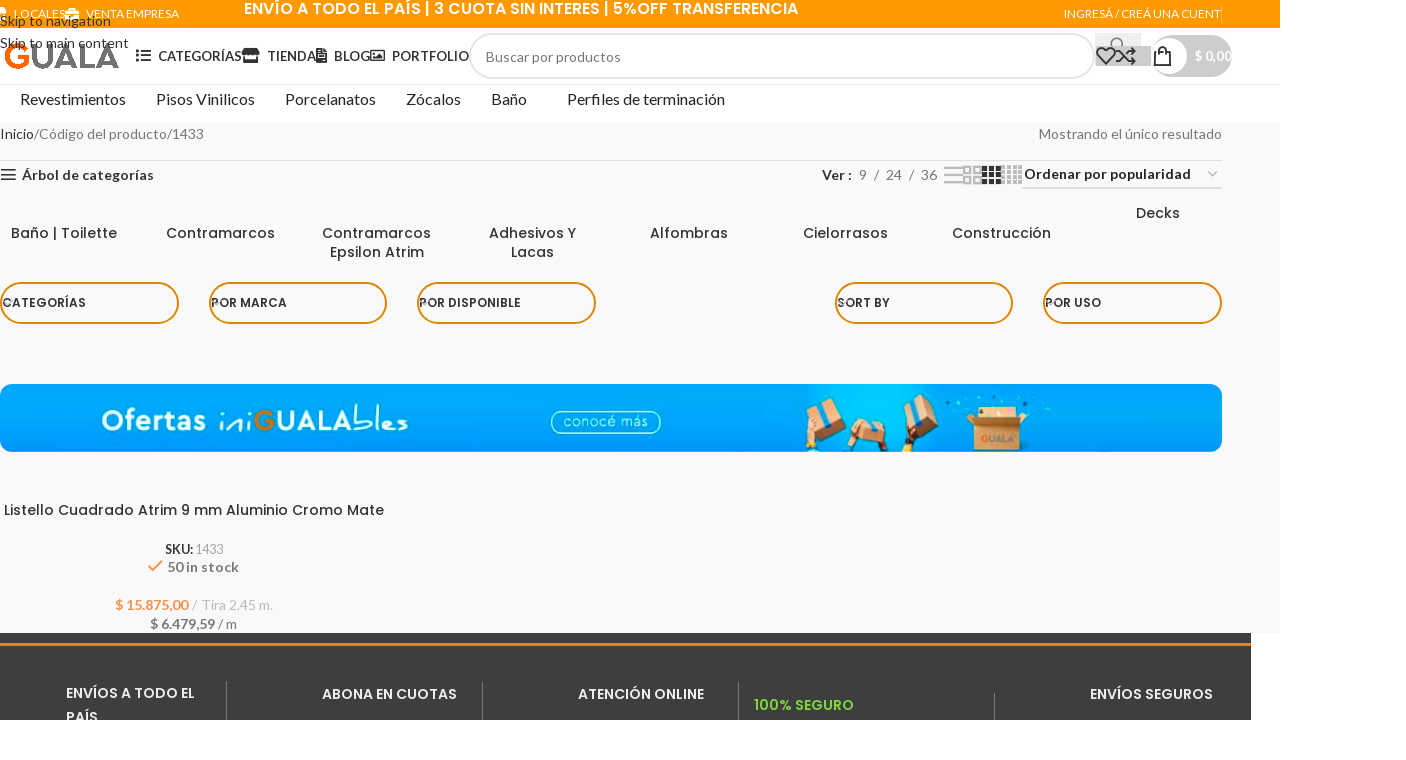

--- FILE ---
content_type: text/html; charset=UTF-8
request_url: https://gualasd.com.ar/codigo/1433/
body_size: 46403
content:
<!DOCTYPE html>
<html lang="es">
<head>
	<meta charset="UTF-8">
	<link rel="profile" href="https://gmpg.org/xfn/11">
	<link rel="pingback" href="https://gualasd.com.ar/xmlrpc.php">
	<meta name="msvalidate.01" content="3F1D66CE49D432601DF765D8AD9722BB" /> <!-- Etiqueta de verificación de BING Web Master 15/03/2025 Gaston SEO -->
	<meta name='robots' content='index, follow, max-image-preview:large, max-snippet:-1, max-video-preview:-1' />
	<style>img:is([sizes="auto" i], [sizes^="auto," i]) { contain-intrinsic-size: 3000px 1500px }</style>
	
	<!-- This site is optimized with the Yoast SEO Premium plugin v26.7 (Yoast SEO v26.8) - https://yoast.com/product/yoast-seo-premium-wordpress/ -->
	<title>1433 archivos - Guala Soluciones Decorativas</title>
	<link rel="canonical" href="https://gualasd.com.ar/codigo/1433/" />
	<meta property="og:locale" content="es_ES" />
	<meta property="og:type" content="article" />
	<meta property="og:title" content="1433 archivos" />
	<meta property="og:url" content="https://gualasd.com.ar/codigo/1433/" />
	<meta property="og:site_name" content="Guala Soluciones Decorativas" />
	<meta property="og:image" content="https://gualasd.com.ar/wp-content/uploads/2025/02/Guala-New.jpeg" />
	<meta property="og:image:width" content="1000" />
	<meta property="og:image:height" content="1000" />
	<meta property="og:image:type" content="image/jpeg" />
	<meta name="twitter:card" content="summary_large_image" />
	<script type="application/ld+json" class="yoast-schema-graph">{"@context":"https://schema.org","@graph":[{"@type":"CollectionPage","@id":"https://gualasd.com.ar/codigo/1433/","url":"https://gualasd.com.ar/codigo/1433/","name":"1433 archivos - Guala Soluciones Decorativas","isPartOf":{"@id":"https://206.71.176.34.bc.googleusercontent.com/#website"},"primaryImageOfPage":{"@id":"https://gualasd.com.ar/codigo/1433/#primaryimage"},"image":{"@id":"https://gualasd.com.ar/codigo/1433/#primaryimage"},"thumbnailUrl":"https://gualasd.com.ar/wp-content/uploads/2022/05/1433.jpg","breadcrumb":{"@id":"https://gualasd.com.ar/codigo/1433/#breadcrumb"},"inLanguage":"es"},{"@type":"ImageObject","inLanguage":"es","@id":"https://gualasd.com.ar/codigo/1433/#primaryimage","url":"https://gualasd.com.ar/wp-content/uploads/2022/05/1433.jpg","contentUrl":"https://gualasd.com.ar/wp-content/uploads/2022/05/1433.jpg","width":1200,"height":1200},{"@type":"BreadcrumbList","@id":"https://gualasd.com.ar/codigo/1433/#breadcrumb","itemListElement":[{"@type":"ListItem","position":1,"name":"Portada","item":"https://www.gualasd.com.ar/"},{"@type":"ListItem","position":2,"name":"1433"}]},{"@type":"WebSite","@id":"https://206.71.176.34.bc.googleusercontent.com/#website","url":"https://206.71.176.34.bc.googleusercontent.com/","name":"Guala Soluciones Decorativas","description":"Decoración al alcance de tu mano","publisher":{"@id":"https://206.71.176.34.bc.googleusercontent.com/#organization"},"alternateName":"GUALA","potentialAction":[{"@type":"SearchAction","target":{"@type":"EntryPoint","urlTemplate":"https://206.71.176.34.bc.googleusercontent.com/?s={search_term_string}"},"query-input":{"@type":"PropertyValueSpecification","valueRequired":true,"valueName":"search_term_string"}}],"inLanguage":"es"},{"@type":"Organization","@id":"https://206.71.176.34.bc.googleusercontent.com/#organization","name":"GUALA Soluciones Decorativas","alternateName":"GUALA","url":"https://206.71.176.34.bc.googleusercontent.com/","logo":{"@type":"ImageObject","inLanguage":"es","@id":"https://206.71.176.34.bc.googleusercontent.com/#/schema/logo/image/","url":"https://www.gualasd.com.ar/wp-content/uploads/2025/02/Guala-New.jpeg","contentUrl":"https://www.gualasd.com.ar/wp-content/uploads/2025/02/Guala-New.jpeg","width":1000,"height":1000,"caption":"GUALA Soluciones Decorativas"},"image":{"@id":"https://206.71.176.34.bc.googleusercontent.com/#/schema/logo/image/"},"sameAs":["https://www.facebook.com/GualaSolucionesDecorativas/","https://www.instagram.com/gualasd"],"description":"En GUALA encontrarás productos de decoración de interiores como revestimientos de pared, perfiles de terminación para pisos flotantes, pisos vinílicos o cerámicos. Wall panel de EPS o WPC, Zócalos de EPS resistentes al agua, pisos y revestimientos de interior autoadhesivos de fácil instalación. Nos enfocamos en el servicio, la atyencion y la entrega rapida, Tenemos una sucursal en Palermo (CABA) y otra en Martinez (San Isidro)","email":"info@gualasd.com.ar","legalName":"GUASOLDEC SRL","foundingDate":"2008-05-15","numberOfEmployees":{"@type":"QuantitativeValue","minValue":"11","maxValue":"50"}}]}</script>
	<!-- / Yoast SEO Premium plugin. -->


<link rel='dns-prefetch' href='//assets.pinterest.com' />
<link rel='dns-prefetch' href='//fonts.googleapis.com' />
<link rel="alternate" type="application/rss+xml" title="Guala Soluciones Decorativas &raquo; Feed" href="https://gualasd.com.ar/feed/" />
<link rel="alternate" type="application/rss+xml" title="Guala Soluciones Decorativas &raquo; Feed de los comentarios" href="https://gualasd.com.ar/comments/feed/" />
<link rel="alternate" type="application/rss+xml" title="Guala Soluciones Decorativas &raquo; 1433 Código Feed" href="https://gualasd.com.ar/codigo/1433/feed/" />
<style id='safe-svg-svg-icon-style-inline-css' type='text/css'>
.safe-svg-cover{text-align:center}.safe-svg-cover .safe-svg-inside{display:inline-block;max-width:100%}.safe-svg-cover svg{fill:currentColor;height:100%;max-height:100%;max-width:100%;width:100%}

</style>
<style id='joinchat-button-style-inline-css' type='text/css'>
.wp-block-joinchat-button{border:none!important;text-align:center}.wp-block-joinchat-button figure{display:table;margin:0 auto;padding:0}.wp-block-joinchat-button figcaption{font:normal normal 400 .6em/2em var(--wp--preset--font-family--system-font,sans-serif);margin:0;padding:0}.wp-block-joinchat-button .joinchat-button__qr{background-color:#fff;border:6px solid #25d366;border-radius:30px;box-sizing:content-box;display:block;height:200px;margin:auto;overflow:hidden;padding:10px;width:200px}.wp-block-joinchat-button .joinchat-button__qr canvas,.wp-block-joinchat-button .joinchat-button__qr img{display:block;margin:auto}.wp-block-joinchat-button .joinchat-button__link{align-items:center;background-color:#25d366;border:6px solid #25d366;border-radius:30px;display:inline-flex;flex-flow:row nowrap;justify-content:center;line-height:1.25em;margin:0 auto;text-decoration:none}.wp-block-joinchat-button .joinchat-button__link:before{background:transparent var(--joinchat-ico) no-repeat center;background-size:100%;content:"";display:block;height:1.5em;margin:-.75em .75em -.75em 0;width:1.5em}.wp-block-joinchat-button figure+.joinchat-button__link{margin-top:10px}@media (orientation:landscape)and (min-height:481px),(orientation:portrait)and (min-width:481px){.wp-block-joinchat-button.joinchat-button--qr-only figure+.joinchat-button__link{display:none}}@media (max-width:480px),(orientation:landscape)and (max-height:480px){.wp-block-joinchat-button figure{display:none}}

</style>
<link rel='stylesheet' id='yith-wcan-shortcodes-css' href='https://gualasd.com.ar/wp-content/plugins/yith-woocommerce-ajax-navigation/assets/css/shortcodes.css?ver=5.12.0' type='text/css' media='all' />
<style id='yith-wcan-shortcodes-inline-css' type='text/css'>
:root{
	--yith-wcan-filters_colors_titles: #434343;
	--yith-wcan-filters_colors_background: #FFFFFF;
	--yith-wcan-filters_colors_accent: #A7144C;
	--yith-wcan-filters_colors_accent_r: 167;
	--yith-wcan-filters_colors_accent_g: 20;
	--yith-wcan-filters_colors_accent_b: 76;
	--yith-wcan-color_swatches_border_radius: 100%;
	--yith-wcan-color_swatches_size: 30px;
	--yith-wcan-labels_style_background: #FFFFFF;
	--yith-wcan-labels_style_background_hover: #A7144C;
	--yith-wcan-labels_style_background_active: #A7144C;
	--yith-wcan-labels_style_text: #434343;
	--yith-wcan-labels_style_text_hover: #FFFFFF;
	--yith-wcan-labels_style_text_active: #FFFFFF;
	--yith-wcan-anchors_style_text: #434343;
	--yith-wcan-anchors_style_text_hover: #A7144C;
	--yith-wcan-anchors_style_text_active: #A7144C;
}
</style>
<link rel='stylesheet' id='cr-frontend-css-css' href='https://gualasd.com.ar/wp-content/plugins/customer-reviews-woocommerce/css/frontend.css?ver=5.93.1' type='text/css' media='all' />
<link rel='stylesheet' id='cr-badges-css-css' href='https://gualasd.com.ar/wp-content/plugins/customer-reviews-woocommerce/css/badges.css?ver=5.93.1' type='text/css' media='all' />
<link rel='stylesheet' id='dashicons-css' href='https://gualasd.com.ar/wp-includes/css/dashicons.min.css?ver=6.8.3' type='text/css' media='all' />
<style id='dashicons-inline-css' type='text/css'>
[data-font="Dashicons"]:before {font-family: 'Dashicons' !important;content: attr(data-icon) !important;speak: none !important;font-weight: normal !important;font-variant: normal !important;text-transform: none !important;line-height: 1 !important;font-style: normal !important;-webkit-font-smoothing: antialiased !important;-moz-osx-font-smoothing: grayscale !important;}
</style>
<link rel='stylesheet' id='admin-bar-css' href='https://gualasd.com.ar/wp-includes/css/admin-bar.min.css?ver=6.8.3' type='text/css' media='all' />
<style id='admin-bar-inline-css' type='text/css'>

    /* Hide CanvasJS credits for P404 charts specifically */
    #p404RedirectChart .canvasjs-chart-credit {
        display: none !important;
    }
    
    #p404RedirectChart canvas {
        border-radius: 6px;
    }

    .p404-redirect-adminbar-weekly-title {
        font-weight: bold;
        font-size: 14px;
        color: #fff;
        margin-bottom: 6px;
    }

    #wpadminbar #wp-admin-bar-p404_free_top_button .ab-icon:before {
        content: "\f103";
        color: #dc3545;
        top: 3px;
    }
    
    #wp-admin-bar-p404_free_top_button .ab-item {
        min-width: 80px !important;
        padding: 0px !important;
    }
    
    /* Ensure proper positioning and z-index for P404 dropdown */
    .p404-redirect-adminbar-dropdown-wrap { 
        min-width: 0; 
        padding: 0;
        position: static !important;
    }
    
    #wpadminbar #wp-admin-bar-p404_free_top_button_dropdown {
        position: static !important;
    }
    
    #wpadminbar #wp-admin-bar-p404_free_top_button_dropdown .ab-item {
        padding: 0 !important;
        margin: 0 !important;
    }
    
    .p404-redirect-dropdown-container {
        min-width: 340px;
        padding: 18px 18px 12px 18px;
        background: #23282d !important;
        color: #fff;
        border-radius: 12px;
        box-shadow: 0 8px 32px rgba(0,0,0,0.25);
        margin-top: 10px;
        position: relative !important;
        z-index: 999999 !important;
        display: block !important;
        border: 1px solid #444;
    }
    
    /* Ensure P404 dropdown appears on hover */
    #wpadminbar #wp-admin-bar-p404_free_top_button .p404-redirect-dropdown-container { 
        display: none !important;
    }
    
    #wpadminbar #wp-admin-bar-p404_free_top_button:hover .p404-redirect-dropdown-container { 
        display: block !important;
    }
    
    #wpadminbar #wp-admin-bar-p404_free_top_button:hover #wp-admin-bar-p404_free_top_button_dropdown .p404-redirect-dropdown-container {
        display: block !important;
    }
    
    .p404-redirect-card {
        background: #2c3338;
        border-radius: 8px;
        padding: 18px 18px 12px 18px;
        box-shadow: 0 2px 8px rgba(0,0,0,0.07);
        display: flex;
        flex-direction: column;
        align-items: flex-start;
        border: 1px solid #444;
    }
    
    .p404-redirect-btn {
        display: inline-block;
        background: #dc3545;
        color: #fff !important;
        font-weight: bold;
        padding: 5px 22px;
        border-radius: 8px;
        text-decoration: none;
        font-size: 17px;
        transition: background 0.2s, box-shadow 0.2s;
        margin-top: 8px;
        box-shadow: 0 2px 8px rgba(220,53,69,0.15);
        text-align: center;
        line-height: 1.6;
    }
    
    .p404-redirect-btn:hover {
        background: #c82333;
        color: #fff !important;
        box-shadow: 0 4px 16px rgba(220,53,69,0.25);
    }
    
    /* Prevent conflicts with other admin bar dropdowns */
    #wpadminbar .ab-top-menu > li:hover > .ab-item,
    #wpadminbar .ab-top-menu > li.hover > .ab-item {
        z-index: auto;
    }
    
    #wpadminbar #wp-admin-bar-p404_free_top_button:hover > .ab-item {
        z-index: 999998 !important;
    }
    
</style>
<link rel='stylesheet' id='hookmeup-css' href='https://gualasd.com.ar/wp-content/plugins/hookmeup/public/assets/css/hmu-public.css?ver=1.2.1' type='text/css' media='all' />
<link rel='stylesheet' id='tiered-pricing-table-front-css-css' href='https://gualasd.com.ar/wp-content/plugins/tier-pricing-table/assets/frontend/main.css?ver=5.2.0' type='text/css' media='all' />
<link rel='stylesheet' id='wayra-cuotas-css' href='https://gualasd.com.ar/wp-content/plugins/wayra-cuotas3/public/css/wayra-cuotas-public.css?ver=1.1.7' type='text/css' media='all' />
<style id='woocommerce-inline-inline-css' type='text/css'>
.woocommerce form .form-row .required { visibility: visible; }
</style>
<link rel='stylesheet' id='pinterest-for-woocommerce-pins-css' href='//gualasd.com.ar/wp-content/plugins/pinterest-for-woocommerce/assets/css/frontend/pinterest-for-woocommerce-pins.min.css?ver=1.4.22' type='text/css' media='all' />
<link rel='stylesheet' id='dgwt-wcas-style-css' href='https://gualasd.com.ar/wp-content/plugins/ajax-search-for-woocommerce/assets/css/style.min.css?ver=1.31.0' type='text/css' media='all' />
<link rel='stylesheet' id='wd-widget-price-filter-css' href='https://gualasd.com.ar/wp-content/themes/woodmart/css/parts/woo-widget-price-filter.min.css?ver=8.3.4' type='text/css' media='all' />
<link rel='stylesheet' id='wd-widget-woo-other-css' href='https://gualasd.com.ar/wp-content/themes/woodmart/css/parts/woo-widget-other.min.css?ver=8.3.4' type='text/css' media='all' />
<link rel='stylesheet' id='js_composer_front-css' href='https://gualasd.com.ar/wp-content/plugins/js_composer/assets/css/js_composer.min.css?ver=6.10.0' type='text/css' media='all' />
<link rel='stylesheet' id='wd-style-base-css' href='https://gualasd.com.ar/wp-content/themes/woodmart/css/parts/base.min.css?ver=8.3.4' type='text/css' media='all' />
<link rel='stylesheet' id='wd-helpers-wpb-elem-css' href='https://gualasd.com.ar/wp-content/themes/woodmart/css/parts/helpers-wpb-elem.min.css?ver=8.3.4' type='text/css' media='all' />
<link rel='stylesheet' id='wd-lazy-loading-css' href='https://gualasd.com.ar/wp-content/themes/woodmart/css/parts/opt-lazy-load.min.css?ver=8.3.4' type='text/css' media='all' />
<link rel='stylesheet' id='wd-wpbakery-base-css' href='https://gualasd.com.ar/wp-content/themes/woodmart/css/parts/int-wpb-base.min.css?ver=8.3.4' type='text/css' media='all' />
<link rel='stylesheet' id='wd-wpbakery-base-deprecated-css' href='https://gualasd.com.ar/wp-content/themes/woodmart/css/parts/int-wpb-base-deprecated.min.css?ver=8.3.4' type='text/css' media='all' />
<link rel='stylesheet' id='wd-int-wordfence-css' href='https://gualasd.com.ar/wp-content/themes/woodmart/css/parts/int-wordfence.min.css?ver=8.3.4' type='text/css' media='all' />
<link rel='stylesheet' id='wd-notices-fixed-css' href='https://gualasd.com.ar/wp-content/themes/woodmart/css/parts/woo-opt-sticky-notices-old.min.css?ver=8.3.4' type='text/css' media='all' />
<link rel='stylesheet' id='wd-woocommerce-base-css' href='https://gualasd.com.ar/wp-content/themes/woodmart/css/parts/woocommerce-base.min.css?ver=8.3.4' type='text/css' media='all' />
<link rel='stylesheet' id='wd-mod-star-rating-css' href='https://gualasd.com.ar/wp-content/themes/woodmart/css/parts/mod-star-rating.min.css?ver=8.3.4' type='text/css' media='all' />
<link rel='stylesheet' id='wd-woocommerce-block-notices-css' href='https://gualasd.com.ar/wp-content/themes/woodmart/css/parts/woo-mod-block-notices.min.css?ver=8.3.4' type='text/css' media='all' />
<link rel='stylesheet' id='wd-woo-opt-free-progress-bar-css' href='https://gualasd.com.ar/wp-content/themes/woodmart/css/parts/woo-opt-free-progress-bar.min.css?ver=8.3.4' type='text/css' media='all' />
<link rel='stylesheet' id='wd-woo-mod-progress-bar-css' href='https://gualasd.com.ar/wp-content/themes/woodmart/css/parts/woo-mod-progress-bar.min.css?ver=8.3.4' type='text/css' media='all' />
<link rel='stylesheet' id='wd-widget-active-filters-css' href='https://gualasd.com.ar/wp-content/themes/woodmart/css/parts/woo-widget-active-filters.min.css?ver=8.3.4' type='text/css' media='all' />
<link rel='stylesheet' id='wd-widget-collapse-css' href='https://gualasd.com.ar/wp-content/themes/woodmart/css/parts/opt-widget-collapse.min.css?ver=8.3.4' type='text/css' media='all' />
<link rel='stylesheet' id='wd-woo-shop-predefined-css' href='https://gualasd.com.ar/wp-content/themes/woodmart/css/parts/woo-shop-predefined.min.css?ver=8.3.4' type='text/css' media='all' />
<link rel='stylesheet' id='wd-woo-shop-el-products-per-page-css' href='https://gualasd.com.ar/wp-content/themes/woodmart/css/parts/woo-shop-el-products-per-page.min.css?ver=8.3.4' type='text/css' media='all' />
<link rel='stylesheet' id='wd-woo-shop-page-title-css' href='https://gualasd.com.ar/wp-content/themes/woodmart/css/parts/woo-shop-page-title.min.css?ver=8.3.4' type='text/css' media='all' />
<link rel='stylesheet' id='wd-woo-mod-shop-loop-head-css' href='https://gualasd.com.ar/wp-content/themes/woodmart/css/parts/woo-mod-shop-loop-head.min.css?ver=8.3.4' type='text/css' media='all' />
<link rel='stylesheet' id='wd-woo-shop-el-products-view-css' href='https://gualasd.com.ar/wp-content/themes/woodmart/css/parts/woo-shop-el-products-view.min.css?ver=8.3.4' type='text/css' media='all' />
<link rel='stylesheet' id='wd-woo-shop-opt-without-title-css' href='https://gualasd.com.ar/wp-content/themes/woodmart/css/parts/woo-shop-opt-without-title.min.css?ver=8.3.4' type='text/css' media='all' />
<link rel='stylesheet' id='wd-opt-carousel-disable-css' href='https://gualasd.com.ar/wp-content/themes/woodmart/css/parts/opt-carousel-disable.min.css?ver=8.3.4' type='text/css' media='all' />
<link rel='stylesheet' id='child-style-css' href='https://gualasd.com.ar/wp-content/themes/woodmart-child/style.css?ver=8.3.4' type='text/css' media='all' />
<link rel='stylesheet' id='wd-header-base-css' href='https://gualasd.com.ar/wp-content/themes/woodmart/css/parts/header-base.min.css?ver=8.3.4' type='text/css' media='all' />
<link rel='stylesheet' id='wd-mod-tools-css' href='https://gualasd.com.ar/wp-content/themes/woodmart/css/parts/mod-tools.min.css?ver=8.3.4' type='text/css' media='all' />
<link rel='stylesheet' id='wd-header-elements-base-css' href='https://gualasd.com.ar/wp-content/themes/woodmart/css/parts/header-el-base.min.css?ver=8.3.4' type='text/css' media='all' />
<link rel='stylesheet' id='wd-info-box-css' href='https://gualasd.com.ar/wp-content/themes/woodmart/css/parts/el-info-box.min.css?ver=8.3.4' type='text/css' media='all' />
<link rel='stylesheet' id='wd-header-my-account-dropdown-css' href='https://gualasd.com.ar/wp-content/themes/woodmart/css/parts/header-el-my-account-dropdown.min.css?ver=8.3.4' type='text/css' media='all' />
<link rel='stylesheet' id='wd-woo-opt-social-login-css' href='https://gualasd.com.ar/wp-content/themes/woodmart/css/parts/woo-opt-social-login.min.css?ver=8.3.4' type='text/css' media='all' />
<link rel='stylesheet' id='wd-woo-mod-login-form-css' href='https://gualasd.com.ar/wp-content/themes/woodmart/css/parts/woo-mod-login-form.min.css?ver=8.3.4' type='text/css' media='all' />
<link rel='stylesheet' id='wd-header-my-account-css' href='https://gualasd.com.ar/wp-content/themes/woodmart/css/parts/header-el-my-account.min.css?ver=8.3.4' type='text/css' media='all' />
<link rel='stylesheet' id='wd-header-search-css' href='https://gualasd.com.ar/wp-content/themes/woodmart/css/parts/header-el-search.min.css?ver=8.3.4' type='text/css' media='all' />
<link rel='stylesheet' id='wd-header-search-form-css' href='https://gualasd.com.ar/wp-content/themes/woodmart/css/parts/header-el-search-form.min.css?ver=8.3.4' type='text/css' media='all' />
<link rel='stylesheet' id='wd-wd-search-form-css' href='https://gualasd.com.ar/wp-content/themes/woodmart/css/parts/wd-search-form.min.css?ver=8.3.4' type='text/css' media='all' />
<link rel='stylesheet' id='wd-wd-search-dropdown-css' href='https://gualasd.com.ar/wp-content/themes/woodmart/css/parts/wd-search-dropdown.min.css?ver=8.3.4' type='text/css' media='all' />
<link rel='stylesheet' id='wd-mod-tools-design-8-css' href='https://gualasd.com.ar/wp-content/themes/woodmart/css/parts/mod-tools-design-8.min.css?ver=8.3.4' type='text/css' media='all' />
<link rel='stylesheet' id='wd-header-cart-side-css' href='https://gualasd.com.ar/wp-content/themes/woodmart/css/parts/header-el-cart-side.min.css?ver=8.3.4' type='text/css' media='all' />
<link rel='stylesheet' id='wd-header-cart-css' href='https://gualasd.com.ar/wp-content/themes/woodmart/css/parts/header-el-cart.min.css?ver=8.3.4' type='text/css' media='all' />
<link rel='stylesheet' id='wd-widget-shopping-cart-css' href='https://gualasd.com.ar/wp-content/themes/woodmart/css/parts/woo-widget-shopping-cart.min.css?ver=8.3.4' type='text/css' media='all' />
<link rel='stylesheet' id='wd-widget-product-list-css' href='https://gualasd.com.ar/wp-content/themes/woodmart/css/parts/woo-widget-product-list.min.css?ver=8.3.4' type='text/css' media='all' />
<link rel='stylesheet' id='wd-header-mobile-nav-dropdown-css' href='https://gualasd.com.ar/wp-content/themes/woodmart/css/parts/header-el-mobile-nav-dropdown.min.css?ver=8.3.4' type='text/css' media='all' />
<link rel='stylesheet' id='wd-page-title-css' href='https://gualasd.com.ar/wp-content/themes/woodmart/css/parts/page-title.min.css?ver=8.3.4' type='text/css' media='all' />
<link rel='stylesheet' id='wd-off-canvas-sidebar-css' href='https://gualasd.com.ar/wp-content/themes/woodmart/css/parts/opt-off-canvas-sidebar.min.css?ver=8.3.4' type='text/css' media='all' />
<link rel='stylesheet' id='wd-widget-product-cat-css' href='https://gualasd.com.ar/wp-content/themes/woodmart/css/parts/woo-widget-product-cat.min.css?ver=8.3.4' type='text/css' media='all' />
<link rel='stylesheet' id='wd-woo-shop-el-order-by-css' href='https://gualasd.com.ar/wp-content/themes/woodmart/css/parts/woo-shop-el-order-by.min.css?ver=8.3.4' type='text/css' media='all' />
<link rel='stylesheet' id='wd-shop-filter-area-css' href='https://gualasd.com.ar/wp-content/themes/woodmart/css/parts/woo-shop-el-filters-area.min.css?ver=8.3.4' type='text/css' media='all' />
<link rel='stylesheet' id='wd-woo-categories-loop-css' href='https://gualasd.com.ar/wp-content/themes/woodmart/css/parts/woo-categories-loop.min.css?ver=8.3.4' type='text/css' media='all' />
<link rel='stylesheet' id='wd-categories-loop-css' href='https://gualasd.com.ar/wp-content/themes/woodmart/css/parts/woo-categories-loop-old.min.css?ver=8.3.4' type='text/css' media='all' />
<link rel='stylesheet' id='wd-swiper-css' href='https://gualasd.com.ar/wp-content/themes/woodmart/css/parts/lib-swiper.min.css?ver=8.3.4' type='text/css' media='all' />
<link rel='stylesheet' id='wd-swiper-arrows-css' href='https://gualasd.com.ar/wp-content/themes/woodmart/css/parts/lib-swiper-arrows.min.css?ver=8.3.4' type='text/css' media='all' />
<link rel='stylesheet' id='wd-el-product-filters-css' href='https://gualasd.com.ar/wp-content/themes/woodmart/css/parts/el-product-filters.min.css?ver=8.3.4' type='text/css' media='all' />
<link rel='stylesheet' id='wd-woo-mod-swatches-base-css' href='https://gualasd.com.ar/wp-content/themes/woodmart/css/parts/woo-mod-swatches-base.min.css?ver=8.3.4' type='text/css' media='all' />
<link rel='stylesheet' id='wd-woo-mod-swatches-filter-css' href='https://gualasd.com.ar/wp-content/themes/woodmart/css/parts/woo-mod-swatches-filter.min.css?ver=8.3.4' type='text/css' media='all' />
<link rel='stylesheet' id='wd-woo-mod-swatches-style-1-css' href='https://gualasd.com.ar/wp-content/themes/woodmart/css/parts/woo-mod-swatches-style-1.min.css?ver=8.3.4' type='text/css' media='all' />
<link rel='stylesheet' id='wd-widget-slider-price-filter-css' href='https://gualasd.com.ar/wp-content/themes/woodmart/css/parts/woo-widget-slider-price-filter.min.css?ver=8.3.4' type='text/css' media='all' />
<link rel='stylesheet' id='wd-woo-mod-swatches-style-4-css' href='https://gualasd.com.ar/wp-content/themes/woodmart/css/parts/woo-mod-swatches-style-4.min.css?ver=8.3.4' type='text/css' media='all' />
<link rel='stylesheet' id='wd-section-title-css' href='https://gualasd.com.ar/wp-content/themes/woodmart/css/parts/el-section-title.min.css?ver=8.3.4' type='text/css' media='all' />
<link rel='stylesheet' id='wd-section-title-style-simple-and-brd-css' href='https://gualasd.com.ar/wp-content/themes/woodmart/css/parts/el-section-title-style-simple-and-brd.min.css?ver=8.3.4' type='text/css' media='all' />
<link rel='stylesheet' id='wd-mod-highlighted-text-css' href='https://gualasd.com.ar/wp-content/themes/woodmart/css/parts/mod-highlighted-text.min.css?ver=8.3.4' type='text/css' media='all' />
<link rel='stylesheet' id='wd-banner-css' href='https://gualasd.com.ar/wp-content/themes/woodmart/css/parts/wpb-el-banner.min.css?ver=8.3.4' type='text/css' media='all' />
<link rel='stylesheet' id='wd-banner-hover-zoom-css' href='https://gualasd.com.ar/wp-content/themes/woodmart/css/parts/el-banner-hover-zoom.min.css?ver=8.3.4' type='text/css' media='all' />
<link rel='stylesheet' id='wd-banner-btn-hover-css' href='https://gualasd.com.ar/wp-content/themes/woodmart/css/parts/el-banner-btn-hover.min.css?ver=8.3.4' type='text/css' media='all' />
<link rel='stylesheet' id='wd-woo-opt-title-limit-css' href='https://gualasd.com.ar/wp-content/themes/woodmart/css/parts/woo-opt-title-limit.min.css?ver=8.3.4' type='text/css' media='all' />
<link rel='stylesheet' id='wd-product-loop-css' href='https://gualasd.com.ar/wp-content/themes/woodmart/css/parts/woo-product-loop.min.css?ver=8.3.4' type='text/css' media='all' />
<link rel='stylesheet' id='wd-product-loop-icons-css' href='https://gualasd.com.ar/wp-content/themes/woodmart/css/parts/woo-product-loop-icons.min.css?ver=8.3.4' type='text/css' media='all' />
<link rel='stylesheet' id='wd-categories-loop-zoom-out-css' href='https://gualasd.com.ar/wp-content/themes/woodmart/css/parts/woo-categories-loop-zoom-out.min.css?ver=8.3.4' type='text/css' media='all' />
<link rel='stylesheet' id='wd-woo-opt-stretch-cont-css' href='https://gualasd.com.ar/wp-content/themes/woodmart/css/parts/woo-opt-stretch-cont.min.css?ver=8.3.4' type='text/css' media='all' />
<link rel='stylesheet' id='wd-woo-opt-products-bg-css' href='https://gualasd.com.ar/wp-content/themes/woodmart/css/parts/woo-opt-products-bg.min.css?ver=8.3.4' type='text/css' media='all' />
<link rel='stylesheet' id='wd-sticky-loader-css' href='https://gualasd.com.ar/wp-content/themes/woodmart/css/parts/mod-sticky-loader.min.css?ver=8.3.4' type='text/css' media='all' />
<link rel='stylesheet' id='wd-mfp-popup-css' href='https://gualasd.com.ar/wp-content/themes/woodmart/css/parts/lib-magnific-popup.min.css?ver=8.3.4' type='text/css' media='all' />
<link rel='stylesheet' id='wd-mod-animations-transform-css' href='https://gualasd.com.ar/wp-content/themes/woodmart/css/parts/mod-animations-transform.min.css?ver=8.3.4' type='text/css' media='all' />
<link rel='stylesheet' id='wd-mod-transform-css' href='https://gualasd.com.ar/wp-content/themes/woodmart/css/parts/mod-transform.min.css?ver=8.3.4' type='text/css' media='all' />
<link rel='stylesheet' id='wd-woo-mod-stock-status-css' href='https://gualasd.com.ar/wp-content/themes/woodmart/css/parts/woo-mod-stock-status.min.css?ver=8.3.4' type='text/css' media='all' />
<link rel='stylesheet' id='wd-footer-base-css' href='https://gualasd.com.ar/wp-content/themes/woodmart/css/parts/footer-base.min.css?ver=8.3.4' type='text/css' media='all' />
<link rel='stylesheet' id='wd-mod-nav-menu-label-css' href='https://gualasd.com.ar/wp-content/themes/woodmart/css/parts/mod-nav-menu-label.min.css?ver=8.3.4' type='text/css' media='all' />
<link rel='stylesheet' id='wd-text-block-css' href='https://gualasd.com.ar/wp-content/themes/woodmart/css/parts/el-text-block.min.css?ver=8.3.4' type='text/css' media='all' />
<link rel='stylesheet' id='wd-list-css' href='https://gualasd.com.ar/wp-content/themes/woodmart/css/parts/el-list.min.css?ver=8.3.4' type='text/css' media='all' />
<link rel='stylesheet' id='wd-el-list-css' href='https://gualasd.com.ar/wp-content/themes/woodmart/css/parts/el-list-wpb-elem.min.css?ver=8.3.4' type='text/css' media='all' />
<link rel='stylesheet' id='wd-scroll-top-css' href='https://gualasd.com.ar/wp-content/themes/woodmart/css/parts/opt-scrolltotop.min.css?ver=8.3.4' type='text/css' media='all' />
<link rel='stylesheet' id='wd-header-search-fullscreen-css' href='https://gualasd.com.ar/wp-content/themes/woodmart/css/parts/header-el-search-fullscreen-general.min.css?ver=8.3.4' type='text/css' media='all' />
<link rel='stylesheet' id='wd-header-search-fullscreen-2-css' href='https://gualasd.com.ar/wp-content/themes/woodmart/css/parts/header-el-search-fullscreen-2.min.css?ver=8.3.4' type='text/css' media='all' />
<link rel='stylesheet' id='wd-wd-search-results-css' href='https://gualasd.com.ar/wp-content/themes/woodmart/css/parts/wd-search-results.min.css?ver=8.3.4' type='text/css' media='all' />
<link rel='stylesheet' id='wd-wd-search-cat-css' href='https://gualasd.com.ar/wp-content/themes/woodmart/css/parts/wd-search-cat.min.css?ver=8.3.4' type='text/css' media='all' />
<link rel='stylesheet' id='wd-shop-off-canvas-sidebar-css' href='https://gualasd.com.ar/wp-content/themes/woodmart/css/parts/opt-shop-off-canvas-sidebar.min.css?ver=8.3.4' type='text/css' media='all' />
<link rel='stylesheet' id='wd-bottom-toolbar-css' href='https://gualasd.com.ar/wp-content/themes/woodmart/css/parts/opt-bottom-toolbar.min.css?ver=8.3.4' type='text/css' media='all' />
<link rel='stylesheet' id='wd-mod-sticky-sidebar-opener-css' href='https://gualasd.com.ar/wp-content/themes/woodmart/css/parts/mod-sticky-sidebar-opener.min.css?ver=8.3.4' type='text/css' media='all' />
<link rel='stylesheet' id='xts-style-header_238187-css' href='https://gualasd.com.ar/wp-content/uploads/2025/11/xts-header_238187-1762804219.css?ver=8.3.4' type='text/css' media='all' />
<link rel='stylesheet' id='xts-style-theme_settings_default-css' href='https://gualasd.com.ar/wp-content/uploads/2026/01/xts-theme_settings_default-1768393205.css?ver=8.3.4' type='text/css' media='all' />
<link rel='stylesheet' id='xts-google-fonts-css' href='https://fonts.googleapis.com/css?family=Lato%3A400%2C700%7CPoppins%3A400%2C600%2C500&#038;ver=8.3.4' type='text/css' media='all' />
<!--n2css--><!--n2js--><script type="d45b61eabef3bf2ce2437569-text/javascript" src="https://gualasd.com.ar/wp-includes/js/jquery/jquery.min.js?ver=3.7.1" id="jquery-core-js"></script>
<script type="d45b61eabef3bf2ce2437569-text/javascript" src="https://gualasd.com.ar/wp-includes/js/jquery/jquery-migrate.min.js?ver=3.4.1" id="jquery-migrate-js"></script>
<script type="d45b61eabef3bf2ce2437569-text/javascript" id="yaymail-notice-js-extra">
/* <![CDATA[ */
var yaymail_notice = {"admin_ajax":"https:\/\/gualasd.com.ar\/wp-admin\/admin-ajax.php","nonce":"9666b3d7e0"};
/* ]]> */
</script>
<script type="d45b61eabef3bf2ce2437569-text/javascript" src="https://gualasd.com.ar/wp-content/plugins/yaymail/assets/scripts/notice.js?ver=4.0.7" id="yaymail-notice-js"></script>
<script type="d45b61eabef3bf2ce2437569-text/javascript" src="https://gualasd.com.ar/wp-includes/js/dist/hooks.min.js?ver=4d63a3d491d11ffd8ac6" id="wp-hooks-js"></script>
<script type="d45b61eabef3bf2ce2437569-text/javascript" id="tiered-pricing-table-front-js-js-extra">
/* <![CDATA[ */
var tieredPricingGlobalData = {"loadVariationTieredPricingNonce":"f252bd3754","currencyOptions":{"currency_symbol":"&#36;","decimal_separator":",","thousand_separator":".","decimals":2,"price_format":"%1$s&nbsp;%2$s","trim_zeros":false},"supportedVariableProductTypes":["variable","variable-subscription"],"supportedSimpleProductTypes":["simple","subscription","variation"]};
/* ]]> */
</script>
<script type="d45b61eabef3bf2ce2437569-text/javascript" src="https://gualasd.com.ar/wp-content/plugins/tier-pricing-table/assets/frontend/product-tiered-pricing-table.min.js?ver=5.2.0" id="tiered-pricing-table-front-js-js"></script>
<script type="d45b61eabef3bf2ce2437569-text/javascript" src="https://gualasd.com.ar/wp-content/plugins/woocommerce/assets/js/jquery-blockui/jquery.blockUI.min.js?ver=2.7.0-wc.9.8.6" id="jquery-blockui-js" data-wp-strategy="defer"></script>
<script type="d45b61eabef3bf2ce2437569-text/javascript" id="wc-add-to-cart-js-extra">
/* <![CDATA[ */
var wc_add_to_cart_params = {"ajax_url":"\/wp-admin\/admin-ajax.php","wc_ajax_url":"\/?wc-ajax=%%endpoint%%","i18n_view_cart":"Ver carrito","cart_url":"https:\/\/gualasd.com.ar\/cart\/","is_cart":"","cart_redirect_after_add":"no"};
/* ]]> */
</script>
<script type="d45b61eabef3bf2ce2437569-text/javascript" src="https://gualasd.com.ar/wp-content/plugins/woocommerce/assets/js/frontend/add-to-cart.min.js?ver=9.8.6" id="wc-add-to-cart-js" data-wp-strategy="defer"></script>
<script type="d45b61eabef3bf2ce2437569-text/javascript" src="https://gualasd.com.ar/wp-content/plugins/woocommerce/assets/js/js-cookie/js.cookie.min.js?ver=2.1.4-wc.9.8.6" id="js-cookie-js" defer="defer" data-wp-strategy="defer"></script>
<script type="d45b61eabef3bf2ce2437569-text/javascript" id="woocommerce-js-extra">
/* <![CDATA[ */
var woocommerce_params = {"ajax_url":"\/wp-admin\/admin-ajax.php","wc_ajax_url":"\/?wc-ajax=%%endpoint%%","i18n_password_show":"Mostrar contrase\u00f1a","i18n_password_hide":"Ocultar contrase\u00f1a"};
/* ]]> */
</script>
<script type="d45b61eabef3bf2ce2437569-text/javascript" src="https://gualasd.com.ar/wp-content/plugins/woocommerce/assets/js/frontend/woocommerce.min.js?ver=9.8.6" id="woocommerce-js" defer="defer" data-wp-strategy="defer"></script>
<script type="d45b61eabef3bf2ce2437569-text/javascript" src="https://gualasd.com.ar/wp-content/plugins/js_composer/assets/js/vendors/woocommerce-add-to-cart.js?ver=6.10.0" id="vc_woocommerce-add-to-cart-js-js"></script>
<script type="d45b61eabef3bf2ce2437569-text/javascript" id="wpm-js-extra">
/* <![CDATA[ */
var wpm = {"ajax_url":"https:\/\/gualasd.com.ar\/wp-admin\/admin-ajax.php","root":"https:\/\/gualasd.com.ar\/wp-json\/","nonce_wp_rest":"e8c41894d7","nonce_ajax":"371bddc9da"};
/* ]]> */
</script>
<script type="d45b61eabef3bf2ce2437569-text/javascript" src="https://gualasd.com.ar/wp-content/plugins/woocommerce-google-adwords-conversion-tracking-tag/js/public/free/wpm-public.p1.min.js?ver=1.54.1" id="wpm-js"></script>
<script type="d45b61eabef3bf2ce2437569-text/javascript" src="https://gualasd.com.ar/wp-content/themes/woodmart/js/libs/device.min.js?ver=8.3.4" id="wd-device-library-js"></script>
<script type="d45b61eabef3bf2ce2437569-text/javascript" src="https://gualasd.com.ar/wp-content/themes/woodmart/js/scripts/global/scrollBar.min.js?ver=8.3.4" id="wd-scrollbar-js"></script>
<link rel="https://api.w.org/" href="https://gualasd.com.ar/wp-json/" /><link rel="EditURI" type="application/rsd+xml" title="RSD" href="https://gualasd.com.ar/xmlrpc.php?rsd" />
<meta name="generator" content="WordPress 6.8.3" />
<meta name="generator" content="WooCommerce 9.8.6" />
		<script type="d45b61eabef3bf2ce2437569-text/javascript">
				(function(c,l,a,r,i,t,y){
					c[a]=c[a]||function(){(c[a].q=c[a].q||[]).push(arguments)};t=l.createElement(r);t.async=1;
					t.src="https://www.clarity.ms/tag/"+i+"?ref=wordpress";y=l.getElementsByTagName(r)[0];y.parentNode.insertBefore(t,y);
				})(window, document, "clarity", "script", "p2ng5qo087");
		</script>
				<script type="d45b61eabef3bf2ce2437569-text/javascript">
			(function ($) {
				$(document).on('tiered_price_update', function (event, data) {
					$('#product-addons-total').data('price', data.price);
				});
			})(jQuery);
		</script>
			<style type="text/css">
		/* El importante aquí es clave, para asegurar que no se muestre inicialmente */
		#wps-store-selector-movable {
			display: none !important;
			margin-top: 15px;
			padding: 10px;
			border: 1px solid #ddd;
			background-color: #f9f9f9;
		}

		/* Ocultamos el contenido del selector por defecto */
		#wps-store-selector-movable [data-wps-store-content] {
			display: none;
		}
		/* Mostrar el contenido cuando nuestro método de envío está activo (clase añadida por JS) */
		#wps-store-selector-movable.wps-active-shipping [data-wps-store-content] {
			display: block;
		}


		/* Estilos para el nuevo diseño de divs */
		.shipping-pickup-store-wrapper .wps-store-field-container {
			margin-bottom: 15px;
		}
		.shipping-pickup-store-wrapper .wps-store-label {
			display: block;
			font-weight: bold;
			margin-bottom: 5px;
		}
		.shipping-pickup-store-wrapper .wps-store-select-field #shipping-pickup-store-select {
			width: 100%;
			box-sizing: border-box; /* Incluir padding y borde en el ancho total */
			padding: 8px 12px;
			border: 1px solid #ccc;
			border-radius: 4px;
		}
		.shipping-pickup-store-wrapper .wps-store-extra-details {
			margin-top: 20px;
			padding-top: 15px;
			border-top: 1px dashed #eee;
		}
		.wps-store-details iframe {
			width: 100%;
		}
		.shipping-pickup-store-wrapper .wps-no-store-message span {
			display: block;
			padding: 10px;
			background-color: #ffeaea;
			border: 1px solid #ffbaba;
			color: #cc0000;
			border-radius: 3px;
		}
		/* Estilos específicos para el contenedor objetivo si fuera necesario */
		#fc-substep__fields--shipping_method {
			/* Puedes añadir aquí estilos para el contenedor donde se insertará el selector */
			/* Por ejemplo, padding si lo necesita */
			/* padding-bottom: 20px; */
		}
	</style>
	<meta name="p:domain_verify" content="745f10dcd4aa4304bebd8829d0b4ef8c"/>		<style>
			.dgwt-wcas-ico-magnifier,.dgwt-wcas-ico-magnifier-handler{max-width:20px}.dgwt-wcas-search-wrapp{max-width:600px}.dgwt-wcas-search-wrapp .dgwt-wcas-sf-wrapp input[type=search].dgwt-wcas-search-input,.dgwt-wcas-search-wrapp .dgwt-wcas-sf-wrapp input[type=search].dgwt-wcas-search-input:hover,.dgwt-wcas-search-wrapp .dgwt-wcas-sf-wrapp input[type=search].dgwt-wcas-search-input:focus{background-color:#fff;border-color:#dbdbdb}		</style>
		<!-- Google site verification - Google for WooCommerce -->
<meta name="google-site-verification" content="wPrpVh8OjcMSVNM-lr7OuYJh-rPz53M9bAm7_jvDGro" />
<meta name="p:domain_verify" content="745f10dcd4aa4304bebd8829d0b4ef8c" />					<meta name="viewport" content="width=device-width, initial-scale=1.0, maximum-scale=1.0, user-scalable=no">
										<noscript><style>.woocommerce-product-gallery{ opacity: 1 !important; }</style></noscript>
	
<!-- START Pixel Manager for WooCommerce -->

		<script type="d45b61eabef3bf2ce2437569-text/javascript">

			window.wpmDataLayer = window.wpmDataLayer || {};
			window.wpmDataLayer = Object.assign(window.wpmDataLayer, {"cart":{},"cart_item_keys":{},"version":{"number":"1.54.1","pro":false,"eligible_for_updates":false,"distro":"fms","beta":false,"show":true},"pixels":{"google":{"linker":{"settings":null},"user_id":false,"ads":{"conversion_ids":{"AW-1008967765":"l41WCOqov4UYENXAjuED"},"dynamic_remarketing":{"status":true,"id_type":"gpf","send_events_with_parent_ids":true},"google_business_vertical":"retail","phone_conversion_number":"","phone_conversion_label":""},"analytics":{"ga4":{"measurement_id":"G-2H9RHV3RCT","parameters":{},"mp_active":false,"debug_mode":false,"page_load_time_tracking":false},"id_type":"post_id"},"tag_id":"AW-1008967765","tag_id_suppressed":[],"tag_gateway":{"measurement_path":""},"tcf_support":false,"consent_mode":{"is_active":false,"wait_for_update":500,"ads_data_redaction":false,"url_passthrough":true}},"facebook":{"pixel_id":"1979961788917516","dynamic_remarketing":{"id_type":"gpf"},"capi":false,"advanced_matching":false,"exclusion_patterns":[],"fbevents_js_url":"https://connect.facebook.net/en_US/fbevents.js"}},"shop":{"list_name":"","list_id":"","page_type":"","currency":"ARS","selectors":{"addToCart":[],"beginCheckout":[]},"order_duplication_prevention":true,"view_item_list_trigger":{"test_mode":false,"background_color":"green","opacity":0.5,"repeat":true,"timeout":1000,"threshold":0.8},"variations_output":false,"session_active":false},"page":{"id":5818,"title":"Listello Cuadrado Atrim 9 mm Aluminio Cromo Mate","type":"product","categories":[],"parent":{"id":0,"title":"Listello Cuadrado Atrim 9 mm Aluminio Cromo Mate","type":"product","categories":[]}},"general":{"user_logged_in":false,"scroll_tracking_thresholds":[],"page_id":5818,"exclude_domains":[],"server_2_server":{"active":false,"user_agent_exclude_patterns":[],"ip_exclude_list":[],"pageview_event_s2s":{"is_active":false,"pixels":["facebook"]}},"consent_management":{"explicit_consent":false},"lazy_load_pmw":false,"chunk_base_path":"https://gualasd.com.ar/wp-content/plugins/woocommerce-google-adwords-conversion-tracking-tag/js/public/free/","modules":{"load_deprecated_functions":true}}});

		</script>

		
<!-- END Pixel Manager for WooCommerce -->
<meta name="generator" content="Powered by WPBakery Page Builder - drag and drop page builder for WordPress."/>
<style type="text/css">.broken_link, a.broken_link {
	text-decoration: line-through;
}</style><link rel="icon" href="https://gualasd.com.ar/wp-content/uploads/2022/11/cropped-logo-2022080112490590000-32x32.png" sizes="32x32" />
<link rel="icon" href="https://gualasd.com.ar/wp-content/uploads/2022/11/cropped-logo-2022080112490590000-192x192.png" sizes="192x192" />
<link rel="apple-touch-icon" href="https://gualasd.com.ar/wp-content/uploads/2022/11/cropped-logo-2022080112490590000-180x180.png" />
<meta name="msapplication-TileImage" content="https://gualasd.com.ar/wp-content/uploads/2022/11/cropped-logo-2022080112490590000-270x270.png" />
		<style type="text/css" id="wp-custom-css">
			.woocommerce-product-details__short-description {
	margin-top: 20px
}

.guala-taxfree-wrapper, p.guala-precio-sin-impuestos {
	margin: 0 !important
}


.single-product .product-labels {
  display: none !important;
}


.single-product .price {
  display: inline-flex;
  align-items: center;
  gap: 8px;
}

.onsale-inline {
  background: #000;
  color: #fff;
  font-size: 13px;
  font-weight: 600;
  padding: 5px 7px;
  border-radius: 6px;
  display: inline-block;
  line-height: 1;
}




.single-product .guala-precio-sin-impuestos {
	font-size: 13px !important;
	font-weight: inherit !important;
}

.single-product .guala-precio-sin-impuestos .amount {
	color: inherit;
	font-weight: inherit !important;
}

.single-product p.guala-precio-sin-impuestos {
	margin-top: 4px !important;
}

.single-product .price {
	margin-bottom: 2px !important
}

.single-product .mu-payment-flag {
	margin-top: 0 !important;
	margin-bottom: 4px !important;
}

.single-product .mu-bacs-badge {
	margin-top: 0 !important;
	margin-bottom: 2px !important;
	margin-left: 0 !important;
}

.single-product .guala-precio-informativo{
  font-size: 18px !important;
  line-height: 1.4;
  color: #666;
  margin: 6px 0 0;
}



.precio-unitario-card span {
	color: #777777 !important
}

.wc-gateway-title-text {
	font-weight: 600 !important;
	font-size: 16px !important;
}

.fc-wrapper #payment
ul.wc_payment_methods>li.wc_payment_method>input[name=payment_method]:checked+label
{
border: none !important;
  padding-bottom: 0 !important
  
}

.fc-wrapper #payment .payment_methods>.wc_payment_method>input[name=payment_method]:checked+label:before {
background: var(--wd-primary-color) !important;
  border-color: #fff !important
}

body.woocommerce-checkout div.woocommerce .fc-wrapper #payment ul.payment_methods {
  border: none !important;
  display: flex !important;
  flex-direction: column !important;
  gap: 6px !important
}

#payment div, #payment li, #payment label {
 border: none !important
}

#payment li.wc_payment_method .payment_box {
 border-radius: 0 0 16px 16px  !important;
  border: none !important
}

#payment li label {
 border-radius: 16px 16px 0 0  !important;
  border: none !important
}
#payment li input[type="radio"]:not(:checked) + label:hover {
  border-radius: 12px !important;
}


#place_order, body.has-fc-button-colors .fc-wrapper .fc-step__substep-save, body.has-fc-button-colors .fc-step__actions .fc-step__next-step  {
border-radius: 40px !important
}

body div.woocommerce .fc-wrapper .fc-coupon_code__collapsible .fc-coupon-code__apply {
  border-radius: 40px !important
}

.payment-method__label-text {
display: flex !important;
  flex-direction: column !important;
}

/* .payment_method_talo-pay-cvu-woo .wc-gateway-subnote, .payment_method_nave_gateway .wc-gateway-subnote {
*/
.wc-gateway-subnote {
  color: green !Important
}

.payment_method_wanderlust_firstdata_gateway .wc-gateway-subnote {
	color: #1a1a1a !important
}

/* Desktop: texto + iconos en línea */
.wc_payment_methods .wc-gateway-header {
  display: flex;
  align-items: center;
  gap: 8px;
}

/* Mobile: íconos debajo del texto */
@media (max-width: 680px) {
  .wc_payment_methods .wc-gateway-header {
    flex-direction: column;
    align-items: flex-start; /* así los íconos quedan alineados a la izquierda */
    gap: 4px;
  }
}

.payment-method__label-icon {
  display: none !important;
}

.wc-gateway-badges img {
  height: 24px !important;
  width: auto !important
}

#installment_div, #installment_itemdiv  {
  padding-left: 0 !important
}








body.mu-factura-a-active #fc-expansible-form-section__toggle--billing_first_name,
body.mu-factura-a-active #fc-expansible-form-section__content--billing_first_name {
  display: none !important;
}


#fc-substep__fields--shipping_address > div {
  padding-top: 4px !important;
}

.woocommerce .invalid-required-field {
  background: none !important;
}
body.mu-factura-a-active #billing_company_field,
body.mu-factura-a-active #shipping_company_field,
body.mu-factura-a-active #fc-expansible-form-section__toggle--billing_company,
body.mu-factura-a-active #fc-expansible-form-section__toggle--shipping_company,
body.mu-factura-a-active
  .fc-expansible-form-section:has(
    #fc-expansible-form-section__toggle--billing_company
  ),
body.mu-factura-a-active
  .fc-expansible-form-section:has(
    #fc-expansible-form-section__toggle--shipping_company
  ) {
  display: none !important;
}

#billing_email_field {
  margin-bottom: 2px !important;
}

#dni_gbp_field input {
  text-align: left;
  padding-left: 14px;
}

#quiere_factura_a_field {
  margin-bottom: 2px !important;
}

.shipping_address {
  margin-top: 0 !important;
}

#shipping_same_as_billing_field {
  margin-bottom: 0 !important;
}

@media (min-width: 750px) {
  div.woocommerce
    .form-row:not(.fc-expansible-form-section)
    + .fc-expansible-form-section.form-row.form-row-last
    .expansible-section__toggle-plus {
    margin-top: 0;
  }
}

#fc-substep__fields--contact h3 {
  font-weight: 700;
  font-size: 15px;
  text-transform: uppercase;
  text-align: left;
  line-height: 1.2;
  overflow: unset;
  margin-bottom: 4px;
  margin-top: 12px;
  color: var(--fluidcheckout--color--dark-grey, #535156);
}

div.woocommerce form .woocommerce-billing-only-fields__field-wrapper {
  margin-top: 0;
  margin-bottom: 16px;
}

div.woocommerce-billing-fields {
  display: flex;
  flex-direction: column-reverse;
}

#fc-substep__fields--contact .fc-field-group.fc-field-group--quiere-factura-a {
  background-color: transparent !important;
  border-radius: 0;
  border: none;
  padding-top: 0 !important;
}

.fluid-checkout-order-notes {
  margin-top: 10px !important;
}

textarea#order_comments {
  border-radius: 14px;
}

#mu-notes-preview {
  margin-top: 10px;
  padding: 10px 12px;
  border: 1px dashed #e6e6e6;
  border-radius: 8px;
  font-size: 14px;
  line-height: 1.3;
  color: #374151;
  background: #fff;
}
#mu-notes-preview[data-has-text="0"] {
  color: #6b7280;
  font-style: italic;
}

.mu-notes-review-line {
  margin-top: 6px;
  font-size: 14px;
  line-height: 1.3;
  color: #374151;
}
.mu-notes-review-line[data-has-text="0"] {
  color: #6b7280;
  font-style: italic;
}

.woocommerce
  ul#shipping_method
  .shipping-method__option:last-child
  .shipping-method__option-label {
  border-bottom: 1px solid #e6e6e6 !important;
}

@media (max-width: 800px) {
  #shipping_method.shipping-method__options {
    flex-direction: column;
  }
  .woocommerce ul#shipping_method .shipping-method__option {
    width: 100% !important;
  }
}

.wps-store-radios .store-option {
  margin-bottom: 10px;
}

.wps-store-radios .store-card {
  display: flex;
  align-items: flex-start;
  gap: 12px;
  width: 100%;
  border: 1px solid #e6e6e6;
  border-radius: 8px;
  padding: 12px 14px;
  background: #fff;
  cursor: pointer;
  transition: border-color 0.15s ease, box-shadow 0.15s ease,
    background-color 0.15s ease;
}

.wps-store-radios .store-card > input[type="radio"] {
  margin-top: 4px;
  flex-shrink: 0;
}

.wps-store-radios .store-card.is-checked {
  border-color: #2f7ae5; 
  box-shadow: 0 0 0 2px rgba(47, 122, 229, 0.12);
  background: #f8fbff;
}

.wps-store-radios .store-card__body {
  flex: 1;
  min-width: 0;
}

.wps-store-radios .store-card__title {
  font-weight: 700;
  text-transform: uppercase;
  letter-spacing: 0.02em;
  line-height: 1.2;
}

.wps-store-radios .store-card__meta {
  margin-top: 4px;
  color: #666;
  font-size: 13px;
  display: flex;
  flex-wrap: wrap;
  gap: 8px;
}

.wps-store-radios .store-card__sep {
  opacity: 0.5;
}

.wps-store-radios .store-card__map {
  text-decoration: underline;
  font-weight: 600;
}

.wps-store-radios .store-card__price {
  margin-left: auto;
  font-weight: 600;
  white-space: nowrap;
}

.wps-store-radios .store-card:not(:has(input[disabled])):hover {
  border-color: #cfd8e3;
}

.wps-store-radios .store-card:has(input[disabled]) {
  opacity: 0.6;
  cursor: not-allowed;
}

#wps-store-selector-movable {
  display: block !important;
  padding: 0;
  border: none;
  background: transparent;
}

#shipping-pickup-store-select {
  border: none !important;
  padding: 0 !important;
}

.woocommerce
  ul#shipping_method
  .shipping-method__option
  input[type="radio"]:checked
  + .shipping-method__option-label {
  background-color: #fffaf4 !important;
}

.shipping-method__option-label-wrapper {
  flex-direction: column;
}

.wps-store-details {
  display: none !important;
}

#moveup-pickup-holder .pickup-content {
  display: block;
  margin-left: 1.6rem;
}

#moveup-pickup-holder .pickup-extra {
  color: #6b7280;
  font-size: 0.92rem;
  line-height: 1.25rem;
  margin-top: 0.2rem;
  display: flex;
  gap: 0.6rem;
  flex-wrap: wrap;
}

#moveup-pickup-holder .pickup-map {
  font-weight: 600;
  text-decoration: underline;
}

#shipping_method.shipping-method__options {
  display: flex !important;
  gap: 10px;
  padding: 0;
  margin: 0;
  border: none;
}

@media (min-width: 640px) {
  #shipping_method.shipping-method__options {
    grid-template-columns: 1fr;
  }
}

.woocommerce
  ul#shipping_method
  .shipping-method__option
  .shipping-method__option-label {
  padding: 16px !important;
}
.woocommerce ul#shipping_method .shipping-method__option {
  width: 50% !important;
}

.shipping-method__option > label::after,
.shipping-method__option > label::before {
  display: none !important;
}

.shipping-method__option-label {
  display: flex;
  flex-direction: column;
  justify-content: center;
  border: 1.5px solid #e5e7eb;
  background: #fff;
  border-radius: 14px;
  padding: 16px 18px !important;
  min-height: 90px;
  cursor: pointer;
  transition: background 0.2s, border-color 0.2s, box-shadow 0.2s;
}

.shipping-method__option-text {
  font-weight: 600;
  margin-bottom: 6px;
}
.shipping-method__option-price {
  font-weight: 700;
  color: #f97316;
}

.shipping-method__option
  input.shipping_method:checked
  + .shipping-method__option-label {
  background: #fff5eb;
  border-color: #f5c26b;
  box-shadow: inset 0 0 0 2px #f5c26b;
}

#shipping_method
  .shipping-method__option:nth-child(1)
  .shipping-method__option-text::before {
  content: "";
}
#shipping_method
  .shipping-method__option:nth-child(2)
  .shipping-method__option-text::before {
  content: "";
}

#shipping_method.shipping-method__options {
  align-items: stretch;
}

.woocommerce ul#shipping_method .shipping-method__option {
  flex: 1;
  width: auto !important;
  display: flex;
}

.woocommerce ul#shipping_method .shipping-method__option-label {
  flex: 1;
}

@media (max-width: 800px) {
  #shipping_method.shipping-method__options {
    flex-direction: column;
  }
  .woocommerce ul#shipping_method .shipping-method__option {
    width: 100% !important;
  }
}










.wd-prefooter {
   padding-bottom: 0px !important;
}


.wd-sub-menu li>a {
    color: white !important;
}

.joinchat--show {
    bottom: 75px !important;
}

.wd-lazy-load {
    width: auto;
}

.wd-tabs-title { 
	color: black !important;
}

.wd-dropdown-menu.wd-design-default { 
	background-color: black !important;
}

[class*="wd-swatches"] {
    --wd-swatch-size: 60px !important;
}


/** HOME **/

#wd-6488774875bca .banner-subtitle {
    color: #fff !important;
    background-color: #2c762d !important;
}

#wd-6475014d1b6a7 .banner-subtitle {
    color: #fff !important;
    background-color: #2c762d !important;
}

#wd-647f92e662928 .banner-subtitle {
    color: #fff !important;
    background-color: #2c762d !important;
}

#wd-64750191a5046 .banner-subtitle {
    color: #fff !important;
    background-color: #2c762d !important;
}

#wd-647501e0aa59e .banner-subtitle {
    color: #fff !important;
    background-color: #2c762d !important;
}

#wd-647501fc3bd07 .banner-subtitle {
    color: #fff !important;
    background-color: #2c762d !important;
}

#wd-6488782321afb .banner-subtitle {
    color: #fff !important;
    background-color: #2c762d !important;
}

#wd-64653d5800e59 .banner-subtitle {
    color: #fff !important;
    background-color: #2c762d !important;
}


.summary-inner pre {
    font-family: "Lato", Arial, Helvetica, sans-serif;
}

/** HOME **/

/** TIENDA **/




/** TIENDA **/


/** PRODUCTO **/
#price_calculator input {
  text-align: right;
  width: 80px !important;
}

#price_calculator {
  border: 1px solid gray;
  background-color: #f0f0f0;
  padding: 0.8rem;
  box-shadow: 0 4px 6px rgba(0, 0, 0, 0.1);
	font-size: 18px;
}

 #price_calculator {
    background-image: url(https://gualasd.com.ar/wp-content/uploads/2024/10/calc.png);
    background-repeat: no-repeat;
    background-position: initial;
    background-size: 60px;
	 background-position-y: 10px;
}

#price_calculator .calculated-price::after {
    content: "*Te recomendamos calcular un 5% adicional por cortes y desperdicios al momento de la instalación";
    font-size: 13px;
    color: #000;
    position: absolute;
    left: 28px;
    margin-top: 60px;
}
#price_calculator .length-input td {
    padding: 10px 0px 0px 60px !important;
}

#price_calculator .wc-measurement-price-calculator-input-help {
	display:none !important;
}

/** PRODUCTO **/

#price_calculator .price-table-row td {
  padding: 10px 0 0 60px !important;
}

.summary-inner pre {
    font-family: "Lato", Arial, Helvetica, sans-serif;
    font-size: 24px;
    background: transparent;
	padding: 0px;
}		</style>
		<style>
		
		</style><noscript><style> .wpb_animate_when_almost_visible { opacity: 1; }</style></noscript>
		<!-- Global site tag (gtag.js) - Google Ads: AW-1008967765 - Google for WooCommerce -->
		<script async src="https://www.googletagmanager.com/gtag/js?id=AW-1008967765" type="d45b61eabef3bf2ce2437569-text/javascript"></script>
		<script type="d45b61eabef3bf2ce2437569-text/javascript">
			window.dataLayer = window.dataLayer || [];
			function gtag() { dataLayer.push(arguments); }
			gtag( 'consent', 'default', {
				analytics_storage: 'denied',
				ad_storage: 'denied',
				ad_user_data: 'denied',
				ad_personalization: 'denied',
				region: ['AT', 'BE', 'BG', 'HR', 'CY', 'CZ', 'DK', 'EE', 'FI', 'FR', 'DE', 'GR', 'HU', 'IS', 'IE', 'IT', 'LV', 'LI', 'LT', 'LU', 'MT', 'NL', 'NO', 'PL', 'PT', 'RO', 'SK', 'SI', 'ES', 'SE', 'GB', 'CH'],
				wait_for_update: 500,
			} );
			gtag('js', new Date());
			gtag('set', 'developer_id.dOGY3NW', true);
			gtag("config", "AW-1008967765", { "groups": "GLA", "send_page_view": false });		</script>

		</head>

<body class="archive tax-pa_codigo term-1924 wp-theme-woodmart wp-child-theme-woodmart-child theme-woodmart woocommerce woocommerce-page woocommerce-no-js yith-wcan-free wrapper-full-width  categories-accordion-on woodmart-archive-shop woodmart-ajax-shop-on notifications-sticky sticky-toolbar-on wpb-js-composer js-comp-ver-6.10.0 vc_responsive">
			<script type="d45b61eabef3bf2ce2437569-text/javascript" id="wd-flicker-fix">// Flicker fix.</script><script type="d45b61eabef3bf2ce2437569-text/javascript">
/* <![CDATA[ */
gtag("event", "page_view", {send_to: "GLA"});
/* ]]> */
</script>
		<div class="wd-skip-links">
								<a href="#menu-mobile-navigation" class="wd-skip-navigation btn">
						Skip to navigation					</a>
								<a href="#main-content" class="wd-skip-content btn">
				Skip to main content			</a>
		</div>
			
	
	<div class="wd-page-wrapper website-wrapper">
									<header class="whb-header whb-header_238187 whb-sticky-shadow whb-scroll-stick whb-sticky-real whb-hide-on-scroll">
					<div class="whb-main-header">
	
<div class="whb-row whb-top-bar whb-not-sticky-row whb-with-bg whb-without-border whb-color-light whb-hidden-mobile whb-flex-flex-middle">
	<div class="container">
		<div class="whb-flex-row whb-top-bar-inner">
			<div class="whb-column whb-col-left whb-column5 whb-visible-lg">
	
<nav class="wd-header-nav wd-header-secondary-nav whb-hsku70yt9di3mqkwf36h text-right" role="navigation" aria-label="Top Bar Right">
	<ul id="menu-top-bar-right" class="menu wd-nav wd-nav-header wd-nav-secondary wd-style-separated wd-gap-s"><li id="menu-item-9491" class="menu-item menu-item-type-post_type menu-item-object-page menu-item-9491 item-level-0 menu-simple-dropdown wd-event-hover" ><a href="https://gualasd.com.ar/donde-estamos/" class="woodmart-nav-link"><span class="wd-nav-icon fa fa-fas fa-store"></span><span class="nav-link-text">Locales</span></a></li>
<li id="menu-item-401" class="menu-item menu-item-type-custom menu-item-object-custom menu-item-401 item-level-0 menu-simple-dropdown wd-event-hover" ><a href="#" class="woodmart-nav-link"><span class="wd-nav-icon fa fa-far fa-briefcase"></span><span class="nav-link-text">Venta Empresa</span></a></li>
</ul></nav>
</div>
<div class="whb-column whb-col-center whb-column6 whb-visible-lg">
	
<div class="whb-space-element whb-ib2vmacjoncys3ak3uuq " style="width:65px;"></div>
			<div class="info-box-wrapper  whb-zqjjwry0wbauowi4nt04">
				<div id="wd-6971654c3f043" class=" wd-info-box text-center box-icon-align-left box-style-base color-scheme- wd-bg-none wd-items-middle ">
										<div class="info-box-content">
						<h4 class="info-box-title title box-title-style-default wd-fontsize-s">ENVÍO A TODO EL PAÍS    |    3 CUOTA SIN INTERES    |    5%OFF TRANSFERENCIA</h4>						<div class="info-box-inner reset-last-child"></div>

											</div>

					
									</div>
			</div>
		</div>
<div class="whb-column whb-col-right whb-column7 whb-visible-lg">
	<div class="wd-header-my-account wd-tools-element wd-event-hover wd-design-1 wd-account-style-text whb-pcnihzavkul7mnxrml2d">
			<a href="https://gualasd.com.ar/my-account/" title="My account">
			
				<span class="wd-tools-icon">
									</span>
				<span class="wd-tools-text">
				Ingresá / Creá una cuent			</span>

					</a>

		
					<div class="wd-dropdown wd-dropdown-register color-scheme-dark">
						<div class="login-dropdown-inner woocommerce">
							<span class="wd-heading"><span class="title">Sign in</span><a class="create-account-link" href="https://gualasd.com.ar/my-account/?action=register">Crear una cuenta</a></span>
										<form id="customer_login" method="post" class="login woocommerce-form woocommerce-form-login hidden-form" action="https://gualasd.com.ar/my-account/">

				
				
				<p class="woocommerce-FormRow woocommerce-FormRow--wide form-row form-row-wide form-row-username">
					<label for="username">Nombre de usuario o correo electrónico&nbsp;<span class="required" aria-hidden="true">*</span><span class="screen-reader-text">Obligatorio</span></label>
					<input type="text" class="woocommerce-Input woocommerce-Input--text input-text" name="username" id="username" autocomplete="username" value="" />				</p>
				<p class="woocommerce-FormRow woocommerce-FormRow--wide form-row form-row-wide form-row-password">
					<label for="password">Contraseña&nbsp;<span class="required" aria-hidden="true">*</span><span class="screen-reader-text">Obligatorio</span></label>
					<input class="woocommerce-Input woocommerce-Input--text input-text" type="password" name="password" id="password" autocomplete="current-password" />
				</p>

				
				<p class="form-row form-row-btn">
					<input type="hidden" id="woocommerce-login-nonce" name="woocommerce-login-nonce" value="89a7b7821d" /><input type="hidden" name="_wp_http_referer" value="/codigo/1433/" />										<button type="submit" class="button woocommerce-button woocommerce-form-login__submit" name="login" value="Log in">Log in</button>
				</p>

				<p class="login-form-footer">
					<a href="https://gualasd.com.ar/my-account/lost-password/" class="woocommerce-LostPassword lost_password">No recordás la contraseña?</a>
					<label class="woocommerce-form__label woocommerce-form__label-for-checkbox woocommerce-form-login__rememberme">
						<input class="woocommerce-form__input woocommerce-form__input-checkbox" name="rememberme" type="checkbox" value="forever" title="Recordarme" aria-label="Recordarme" /> <span>Recordarme</span>
					</label>
				</p>

														<p class="title wd-login-divider"><span>O ingresa con</span></p>
					<div class="wd-social-login">
																			<a href="https://gualasd.com.ar/my-account/?social_auth=google" class="login-goo-link btn">
								Google							</a>
																	</div>
				
				<input type="hidden" name="redirect" value="https://gualasd.com.ar/my-account/" />			</form>

		
						</div>
					</div>
					</div>
<div class="wd-header-divider wd-full-height whb-nx1rkrhoeej8q64emr97"></div>
</div>
<div class="whb-column whb-col-mobile whb-column_mobile1 whb-hidden-lg whb-empty-column">
	</div>
		</div>
	</div>
</div>

<div class="whb-row whb-general-header whb-sticky-row whb-with-bg whb-border-fullwidth whb-color-dark whb-flex-flex-middle">
	<div class="container">
		<div class="whb-flex-row whb-general-header-inner">
			<div class="whb-column whb-col-left whb-column8 whb-visible-lg">
	<div class="site-logo whb-250rtwdwz5p8e5b7tpw0 wd-switch-logo">
	<a href="https://gualasd.com.ar/" class="wd-logo wd-main-logo" rel="home" aria-label="Site logo">
		<img src="https://gualasd.com.ar/wp-content/uploads/2023/11/Logo-GUALA-2021-png.png" alt="Guala Soluciones Decorativas" style="max-width: 250px;" loading="lazy" />	</a>
					<a href="https://gualasd.com.ar/" class="wd-logo wd-sticky-logo" rel="home">
			<img src="https://gualasd.com.ar/wp-content/uploads/2023/11/Logo-GUALA-2021-png.png" alt="Guala Soluciones Decorativas" style="max-width: 150px;" />		</a>
	</div>
<nav class="wd-header-nav wd-header-main-nav text-center wd-design-1 whb-w8u5cuh5vzzgpu1xjbn3" role="navigation" aria-label="Main navigation">
	<ul id="menu-mobile-navigation" class="menu wd-nav wd-nav-header wd-nav-main wd-style-underline wd-gap-s"><li id="menu-item-15156" class="menu-item menu-item-type-custom menu-item-object-custom menu-item-15156 item-level-0 menu-mega-dropdown wd-event-hover menu-item-has-children dropdown-load-ajax" ><a class="woodmart-nav-link"><span class="wd-nav-icon fa fa-fa-light fa-list"></span><span class="nav-link-text">Categorías</span></a>
<div class="wd-dropdown-menu wd-dropdown wd-design-full-width color-scheme-dark">

<div class="container wd-entry-content">
<div class="dropdown-html-placeholder wd-fill" data-id="201"></div>
</div>

</div>
</li>
<li id="menu-item-12221" class="menu-item menu-item-type-post_type menu-item-object-page menu-item-12221 item-level-0 menu-simple-dropdown wd-event-hover" ><a href="https://gualasd.com.ar/shop/" class="woodmart-nav-link"><span class="wd-nav-icon fa fa-fa-solid fa-store"></span><span class="nav-link-text">Tienda</span></a></li>
<li id="menu-item-398" class="menu-item menu-item-type-post_type menu-item-object-page menu-item-398 item-level-0 menu-simple-dropdown wd-event-hover" ><a href="https://gualasd.com.ar/blog/" class="woodmart-nav-link"><span class="wd-nav-icon fa fa-fa-duotone fa-file-invoice"></span><span class="nav-link-text">Blog</span></a></li>
<li id="menu-item-399" class="menu-item menu-item-type-post_type menu-item-object-page menu-item-399 item-level-0 menu-simple-dropdown wd-event-hover" ><a href="https://gualasd.com.ar/portfolio/" class="woodmart-nav-link"><span class="wd-nav-icon fa fa-fa-regular fa-image"></span><span class="nav-link-text">Portfolio</span></a></li>
</ul></nav>
</div>
<div class="whb-column whb-col-center whb-column9 whb-visible-lg">
	<div class="wd-search-form  wd-header-search-form wd-display-full-screen-2 whb-duljtjrl87kj7pmuut6b">

<form role="search" method="get" class="searchform  wd-style-4" action="https://gualasd.com.ar/"  autocomplete="off">
	<input type="text" class="s" placeholder="Buscar por productos" value="" name="s" aria-label="Search" title="Buscar por productos" required/>
	<input type="hidden" name="post_type" value="product">

	<span tabindex="0" aria-label="Clear search" class="wd-clear-search wd-role-btn wd-hide"></span>

	
	<button type="submit" class="searchsubmit">
		<span>
			Buscar		</span>
			</button>
</form>


</div>
</div>
<div class="whb-column whb-col-right whb-column10 whb-visible-lg">
	<div class="wd-header-divider whb-divider-default whb-wfx8vw7l84cw3956n9nh"></div>

<div class="wd-header-wishlist wd-tools-element wd-style-icon wd-design-7 whb-i8977fqp1lmve3hyjltf" title="Mis Favoritos">
	<a href="https://gualasd.com.ar/wishlist/" title="Wishlist products">
		
			<span class="wd-tools-icon">
				
							</span>

			<span class="wd-tools-text">
				Favoritos			</span>

			</a>
</div>

<div class="wd-header-compare wd-tools-element wd-style-icon wd-with-count wd-design-7 whb-phushr6tdb7vae498fty">
	<a href="https://gualasd.com.ar/compare/" title="Comparar productos">
		
			<span class="wd-tools-icon">
				
									<span class="wd-tools-count">0</span>
							</span>
			<span class="wd-tools-text">
				Comparar			</span>

			</a>
	</div>

<div class="wd-header-cart wd-tools-element wd-design-8 cart-widget-opener whb-5u866sftq6yga790jxf3">
	<a href="https://gualasd.com.ar/cart/" title="Carrito de compras">
					<span class="wd-tools-inner">
		
			<span class="wd-tools-icon wd-icon-alt">
															<span class="wd-cart-number wd-tools-count">0 <span>items</span></span>
									</span>
			<span class="wd-tools-text">
				
										<span class="wd-cart-subtotal"><span class="woocommerce-Price-amount amount"><bdi><span class="woocommerce-Price-currencySymbol">&#36;</span>&nbsp;0,00</bdi></span></span>
					</span>

					</span>
			</a>
	</div>
</div>
<div class="whb-column whb-mobile-left whb-column_mobile2 whb-hidden-lg">
	<div class="wd-tools-element wd-header-mobile-nav wd-style-icon wd-design-1 whb-fvb05ublm2ovhied49e0">
	<a href="#" rel="nofollow" aria-label="Open mobile menu">
		
		<span class="wd-tools-icon">
					</span>

		<span class="wd-tools-text">Menu</span>

			</a>
</div></div>
<div class="whb-column whb-mobile-center whb-column_mobile3 whb-hidden-lg">
	<div class="site-logo whb-g5z57bkgtznbk6v9pll5 wd-switch-logo">
	<a href="https://gualasd.com.ar/" class="wd-logo wd-main-logo" rel="home" aria-label="Site logo">
		<img src="https://gualasd.com.ar/wp-content/uploads/2023/11/Logo-GUALA-2021-png.png" alt="Guala Soluciones Decorativas" style="max-width: 200px;" loading="lazy" />	</a>
					<a href="https://gualasd.com.ar/" class="wd-logo wd-sticky-logo" rel="home">
			<img src="https://gualasd.com.ar/wp-content/uploads/2023/11/Logo-GUALA-2021-png.png" alt="Guala Soluciones Decorativas" style="max-width: 122px;" />		</a>
	</div>
</div>
<div class="whb-column whb-mobile-right whb-column_mobile4 whb-hidden-lg">
	<div class="wd-header-search wd-tools-element wd-header-search-mobile wd-design-1 wd-style-icon wd-display-icon whb-3fz6lxo80sq9zwm9eybd">
	<a href="#" rel="nofollow noopener" aria-label="Search">
		
			<span class="wd-tools-icon">
							</span>

			<span class="wd-tools-text">
				Search			</span>

			</a>

	</div>

<div class="wd-header-cart wd-tools-element wd-design-5 cart-widget-opener whb-u6cx6mzhiof1qeysah9h">
	<a href="https://gualasd.com.ar/cart/" title="Carrito de compras">
		
			<span class="wd-tools-icon wd-icon-alt">
															<span class="wd-cart-number wd-tools-count">0 <span>items</span></span>
									</span>
			<span class="wd-tools-text">
				
										<span class="wd-cart-subtotal"><span class="woocommerce-Price-amount amount"><bdi><span class="woocommerce-Price-currencySymbol">&#36;</span>&nbsp;0,00</bdi></span></span>
					</span>

			</a>
	</div>
</div>
		</div>
	</div>
</div>

<div class="whb-row whb-header-bottom whb-sticky-row whb-without-bg whb-without-border whb-color-dark whb-hidden-mobile whb-col-1">
	<div class="container">
		<div class="whb-flex-row whb-header-bottom-inner">
			<div class="whb-column whb-col-left whb-column11 whb-visible-lg">
				<div class="info-box-wrapper  whb-w5e14pbdmaixqksflrt0">
				<div id="wd-6971654c407ef" class=" wd-info-box text-left box-icon-align-left box-style-base color-scheme- wd-bg-none wd-items-middle ">
											<div class="box-icon-wrapper  box-with-icon box-icon-simple">
							<div class="info-box-icon">

							
																	<img width="30" height="30" src="https://gualasd.com.ar/wp-content/themes/woodmart/images/lazy.svg" class="attachment-30x30 size-30x30 wd-lazy-fade" alt="" decoding="async" srcset="" sizes="(max-width: 30px) 100vw, 30px" data-src="https://gualasd.com.ar/wp-content/uploads/2023/11/icono-Revestimientos-30x30.png" data-srcset="https://gualasd.com.ar/wp-content/uploads/2023/11/icono-Revestimientos-30x30.png 30w, https://gualasd.com.ar/wp-content/uploads/2023/11/icono-Revestimientos-150x150.png 150w, https://gualasd.com.ar/wp-content/uploads/2023/11/icono-Revestimientos-25x25.png 25w, https://gualasd.com.ar/wp-content/uploads/2023/11/icono-Revestimientos.png 300w" />															
							</div>
						</div>
										<div class="info-box-content">
						<h4 class="info-box-title title box-title-style-default font-text wd-fontsize-s">Revestimientos</h4>						<div class="info-box-inner reset-last-child"></div>

											</div>

											<a class="wd-info-box-link wd-fill" aria-label="Infobox link" href="https://gualasd.com.ar/product-category/revestimientos/" title=""></a>
					
									</div>
			</div>
					<div class="info-box-wrapper  whb-qo0nqz0tiryqgdgvzuve">
				<div id="wd-6971654c40c9c" class=" wd-info-box text-left box-icon-align-left box-style-base color-scheme- wd-bg-none wd-items-middle ">
											<div class="box-icon-wrapper  box-with-icon box-icon-simple">
							<div class="info-box-icon">

							
																	<img width="30" height="30" src="https://gualasd.com.ar/wp-content/themes/woodmart/images/lazy.svg" class="attachment-30x30 size-30x30 wd-lazy-fade" alt="" decoding="async" srcset="" sizes="(max-width: 30px) 100vw, 30px" data-src="https://gualasd.com.ar/wp-content/uploads/2023/11/icono-pisos-lvt-spc-30x30.png" data-srcset="https://gualasd.com.ar/wp-content/uploads/2023/11/icono-pisos-lvt-spc-30x30.png 30w, https://gualasd.com.ar/wp-content/uploads/2023/11/icono-pisos-lvt-spc-150x150.png 150w, https://gualasd.com.ar/wp-content/uploads/2023/11/icono-pisos-lvt-spc-25x25.png 25w, https://gualasd.com.ar/wp-content/uploads/2023/11/icono-pisos-lvt-spc.png 300w" />															
							</div>
						</div>
										<div class="info-box-content">
						<h4 class="info-box-title title box-title-style-default font-text wd-fontsize-s">Pisos Vinilicos</h4>						<div class="info-box-inner reset-last-child"></div>

											</div>

											<a class="wd-info-box-link wd-fill" aria-label="Infobox link" href="https://gualasd.com.ar/product-category/pisos/" title=""></a>
					
									</div>
			</div>
					<div class="info-box-wrapper  whb-m2efo95qfoznkjce0an9">
				<div id="wd-6971654c40e8d" class=" wd-info-box text-left box-icon-align-left box-style-base color-scheme- wd-bg-none wd-items-middle ">
											<div class="box-icon-wrapper  box-with-icon box-icon-simple">
							<div class="info-box-icon">

							
																	<img width="30" height="30" src="https://gualasd.com.ar/wp-content/themes/woodmart/images/lazy.svg" class="attachment-30x30 size-30x30 wd-lazy-fade" alt="" decoding="async" srcset="" sizes="(max-width: 30px) 100vw, 30px" data-src="https://gualasd.com.ar/wp-content/uploads/2023/11/Porcelanatos-30x30.png" data-srcset="https://gualasd.com.ar/wp-content/uploads/2023/11/Porcelanatos-30x30.png 30w, https://gualasd.com.ar/wp-content/uploads/2023/11/Porcelanatos-150x150.png 150w, https://gualasd.com.ar/wp-content/uploads/2023/11/Porcelanatos-25x25.png 25w, https://gualasd.com.ar/wp-content/uploads/2023/11/Porcelanatos.png 300w" />															
							</div>
						</div>
										<div class="info-box-content">
						<h4 class="info-box-title title box-title-style-default font-text wd-fontsize-s">Porcelanatos</h4>						<div class="info-box-inner reset-last-child"></div>

											</div>

											<a class="wd-info-box-link wd-fill" aria-label="Infobox link" href="https://gualasd.com.ar/product-category/pisos/porcelanato-y-ceramicas/" title=""></a>
					
									</div>
			</div>
					<div class="info-box-wrapper  whb-mm0dyl59f2mmt656jh0w">
				<div id="wd-6971654c41078" class=" wd-info-box text-left box-icon-align-left box-style-base color-scheme- wd-bg-none wd-items-middle ">
											<div class="box-icon-wrapper  box-with-icon box-icon-simple">
							<div class="info-box-icon">

							
																	<img width="30" height="30" src="https://gualasd.com.ar/wp-content/themes/woodmart/images/lazy.svg" class="attachment-30x30 size-30x30 wd-lazy-fade" alt="" decoding="async" srcset="" sizes="(max-width: 30px) 100vw, 30px" data-src="https://gualasd.com.ar/wp-content/uploads/2023/11/icono-zocalos-30x30.png" data-srcset="https://gualasd.com.ar/wp-content/uploads/2023/11/icono-zocalos-30x30.png 30w, https://gualasd.com.ar/wp-content/uploads/2023/11/icono-zocalos-150x150.png 150w, https://gualasd.com.ar/wp-content/uploads/2023/11/icono-zocalos.png 300w" />															
							</div>
						</div>
										<div class="info-box-content">
						<h4 class="info-box-title title box-title-style-default font-text wd-fontsize-s">Zócalos</h4>						<div class="info-box-inner reset-last-child"></div>

											</div>

											<a class="wd-info-box-link wd-fill" aria-label="Infobox link" href="https://gualasd.com.ar/product-category/zocalos/" title=""></a>
					
									</div>
			</div>
					<div class="info-box-wrapper  whb-o8laz0e1mmkvo5p6jktf">
				<div id="wd-6971654c4124d" class=" wd-info-box text-left box-icon-align-left box-style-base color-scheme- wd-bg-none wd-items-middle ">
											<div class="box-icon-wrapper  box-with-icon box-icon-simple">
							<div class="info-box-icon">

							
																	<img width="30" height="30" src="https://gualasd.com.ar/wp-content/themes/woodmart/images/lazy.svg" class="attachment-30x30 size-30x30 wd-lazy-fade" alt="" decoding="async" srcset="" sizes="(max-width: 30px) 100vw, 30px" data-src="https://gualasd.com.ar/wp-content/uploads/2023/11/icono-bano-30x30.png" data-srcset="https://gualasd.com.ar/wp-content/uploads/2023/11/icono-bano-30x30.png 30w, https://gualasd.com.ar/wp-content/uploads/2023/11/icono-bano-150x150.png 150w, https://gualasd.com.ar/wp-content/uploads/2023/11/icono-bano.png 300w" />															
							</div>
						</div>
										<div class="info-box-content">
						<h4 class="info-box-title title box-title-style-default font-text wd-fontsize-s">Baño</h4>						<div class="info-box-inner reset-last-child"></div>

											</div>

											<a class="wd-info-box-link wd-fill" aria-label="Infobox link" href="https://gualasd.com.ar/product-category/bano-toilette/?swcfpc=1" title=""></a>
					
									</div>
			</div>
					<div class="info-box-wrapper  whb-m6kgiatys6odqivr7fcl">
				<div id="wd-6971654c4142b" class=" wd-info-box text-left box-icon-align-left box-style-base color-scheme- wd-bg-none wd-items-middle ">
											<div class="box-icon-wrapper  box-with-icon box-icon-simple">
							<div class="info-box-icon">

							
																	<img width="40" height="40" src="https://gualasd.com.ar/wp-content/themes/woodmart/images/lazy.svg" class="attachment-40x40 size-40x40 wd-lazy-fade" alt="" decoding="async" srcset="" sizes="(max-width: 40px) 100vw, 40px" data-src="https://gualasd.com.ar/wp-content/uploads/2023/11/icono-perfiles-40x40.png" data-srcset="https://gualasd.com.ar/wp-content/uploads/2023/11/icono-perfiles-40x40.png 40w, https://gualasd.com.ar/wp-content/uploads/2023/11/icono-perfiles-150x150.png 150w, https://gualasd.com.ar/wp-content/uploads/2023/11/icono-perfiles-25x25.png 25w, https://gualasd.com.ar/wp-content/uploads/2023/11/icono-perfiles-30x30.png 30w, https://gualasd.com.ar/wp-content/uploads/2023/11/icono-perfiles-35x35.png 35w, https://gualasd.com.ar/wp-content/uploads/2023/11/icono-perfiles.png 300w" />															
							</div>
						</div>
										<div class="info-box-content">
						<h4 class="info-box-title title box-title-style-default font-text wd-fontsize-s">Perfiles de terminación</h4>						<div class="info-box-inner reset-last-child"></div>

											</div>

											<a class="wd-info-box-link wd-fill" aria-label="Infobox link" href="https://gualasd.com.ar/product-category/perfiles-de-terminacion/" title=""></a>
					
									</div>
			</div>
		</div>
<div class="whb-column whb-col-mobile whb-column_mobile5 whb-hidden-lg whb-empty-column">
	</div>
		</div>
	</div>
</div>
</div>
				</header>
			
								<div class="wd-page-content main-page-wrapper">
		
		
		<main id="main-content" class="wd-content-layout content-layout-wrapper container wd-sidebar-hidden-lg wd-sidebar-hidden-md-sm wd-sidebar-hidden-sm wd-builder-off" role="main">
				
	
<aside class="wd-sidebar sidebar-container wd-grid-col sidebar-left" style="--wd-col-lg:12;--wd-col-md:12;--wd-col-sm:12;">
			<div class="wd-heading">
			<div class="close-side-widget wd-action-btn wd-style-text wd-cross-icon">
				<a href="#" rel="nofollow noopener">Close</a>
			</div>
		</div>
		<div class="widget-area">
				<div id="woocommerce_product_categories-1" class="wd-widget widget sidebar-widget woocommerce widget_product_categories"><h5 class="widget-title">Categorías</h5><ul class="product-categories"><li class="cat-item cat-item-4169 cat-parent wd-active-parent"><a href="https://gualasd.com.ar/product-category/adhesivos-y-lacas/">Adhesivos y Lacas</a> <span class="count">180</span><ul class='children'>
<li class="cat-item cat-item-4170"><a href="https://gualasd.com.ar/product-category/adhesivos-y-lacas/adhesivos/">Adhesivos</a> <span class="count">66</span></li>
<li class="cat-item cat-item-4911"><a href="https://gualasd.com.ar/product-category/adhesivos-y-lacas/base-acuosa/">Adhesivos de Base acuosa</a> <span class="count">7</span></li>
<li class="cat-item cat-item-4336"><a href="https://gualasd.com.ar/product-category/adhesivos-y-lacas/ceras-y-productos-de-mantenimiento/">Ceras y Productos de Mantenimiento</a> <span class="count">10</span></li>
<li class="cat-item cat-item-4276"><a href="https://gualasd.com.ar/product-category/adhesivos-y-lacas/diluyentes-y-productos-complementarios/">Diluyentes y complementos</a> <span class="count">20</span></li>
<li class="cat-item cat-item-4516"><a href="https://gualasd.com.ar/product-category/adhesivos-y-lacas/espumas-y-selladores-poliuretanicos/">Espumas y Selladores Poliuretánicos</a> <span class="count">7</span></li>
<li class="cat-item cat-item-4406"><a href="https://gualasd.com.ar/product-category/adhesivos-y-lacas/impregnantes-y-tratamientos-para-madera/">Impregnantes y Tratamientos para Madera</a> <span class="count">17</span></li>
<li class="cat-item cat-item-4326"><a href="https://gualasd.com.ar/product-category/adhesivos-y-lacas/lacas-y-selladores/">Lacas y Selladores</a> <span class="count">34</span></li>
<li class="cat-item cat-item-4684"><a href="https://gualasd.com.ar/product-category/adhesivos-y-lacas/pinturas-y-membranas/">Pinturas y Membranas</a> <span class="count">4</span></li>
<li class="cat-item cat-item-4251"><a href="https://gualasd.com.ar/product-category/adhesivos-y-lacas/prymers-y-correctores-de-carpeta/">Prymers y Correctores de Carpeta</a> <span class="count">11</span></li>
<li class="cat-item cat-item-4515"><a href="https://gualasd.com.ar/product-category/adhesivos-y-lacas/siliconas/">Siliconas</a> <span class="count">11</span></li>
</ul>
</li>
<li class="cat-item cat-item-415 cat-parent wd-active-parent"><a href="https://gualasd.com.ar/product-category/alfombra-carpeta/">Alfombras</a> <span class="count">55</span><ul class='children'>
<li class="cat-item cat-item-7655"><a href="https://gualasd.com.ar/product-category/alfombra-carpeta/alfombra-babymat-antigolpes/">Alfombras Antigolpes Babymat</a> <span class="count">5</span></li>
<li class="cat-item cat-item-7551"><a href="https://gualasd.com.ar/product-category/alfombra-carpeta/alfombras-de-bano/">Alfombras de Baño</a> <span class="count">17</span></li>
<li class="cat-item cat-item-416"><a href="https://gualasd.com.ar/product-category/alfombra-carpeta/exterior/">Alfombras de Exterior</a> <span class="count">2</span></li>
<li class="cat-item cat-item-1183 cat-parent wd-active-parent"><a href="https://gualasd.com.ar/product-category/alfombra-carpeta/en-rollo-moquet/">Alfombras en rollo (Moquet)</a> <span class="count">14</span>	<ul class='children'>
<li class="cat-item cat-item-6715"><a href="https://gualasd.com.ar/product-category/alfombra-carpeta/en-rollo-moquet/alfombras-boucle/">Alfombras Bouclé</a> <span class="count">12</span></li>
<li class="cat-item cat-item-7549"><a href="https://gualasd.com.ar/product-category/alfombra-carpeta/en-rollo-moquet/alfombras-tapizmat-autoadhesivas/">Alfombras Tapizmat Autoadhesivas</a> <span class="count">2</span></li>
	</ul>
</li>
<li class="cat-item cat-item-6714 cat-parent wd-active-parent"><a href="https://gualasd.com.ar/product-category/alfombra-carpeta/alfombras-nordicas/">Alfombras Nórdicas</a> <span class="count">17</span>	<ul class='children'>
<li class="cat-item cat-item-496"><a href="https://gualasd.com.ar/product-category/alfombra-carpeta/alfombras-nordicas/hindi/">Alfombras Pelo Corto</a> <span class="count">6</span></li>
<li class="cat-item cat-item-6716"><a href="https://gualasd.com.ar/product-category/alfombra-carpeta/alfombras-nordicas/alfombras-nordicas-exclusive/">Alfombras Pelo Largo</a> <span class="count">11</span></li>
	</ul>
</li>
</ul>
</li>
<li class="cat-item cat-item-7068 cat-parent wd-active-parent"><a href="https://gualasd.com.ar/product-category/bano-toilette/">Baño | Toilette</a> <span class="count">84</span><ul class='children'>
<li class="cat-item cat-item-7708"><a href="https://gualasd.com.ar/product-category/bano-toilette/botiquines-led/">Botiquines LED</a> <span class="count">2</span></li>
<li class="cat-item cat-item-1209 cat-parent wd-active-parent"><a href="https://gualasd.com.ar/product-category/bano-toilette/desagues/">Desagües</a> <span class="count">37</span>	<ul class='children'>
<li class="cat-item cat-item-6447 cat-parent wd-active-parent"><a href="https://gualasd.com.ar/product-category/bano-toilette/desagues/cuadrado/">Desagües Cuadrados</a> <span class="count">4</span>		<ul class='children'>
<li class="cat-item cat-item-7319"><a href="https://gualasd.com.ar/product-category/bano-toilette/desagues/cuadrado/para-pileta-de-patio/">Para Pileta de Patio</a> <span class="count">2</span></li>
		</ul>
</li>
<li class="cat-item cat-item-7586"><a href="https://gualasd.com.ar/product-category/bano-toilette/desagues/desagues-de-exterior/">Desagües de Exterior</a> <span class="count">2</span></li>
<li class="cat-item cat-item-1210 cat-parent wd-active-parent"><a href="https://gualasd.com.ar/product-category/bano-toilette/desagues/lineal/">Desagües Lineales</a> <span class="count">28</span>		<ul class='children'>
<li class="cat-item cat-item-6861"><a href="https://gualasd.com.ar/product-category/bano-toilette/desagues/lineal/desague-aqua-30cm/">Aqua 30 cm</a> <span class="count">5</span></li>
<li class="cat-item cat-item-6862"><a href="https://gualasd.com.ar/product-category/bano-toilette/desagues/lineal/desague-aqua-60cm/">Aqua 60 cm</a> <span class="count">4</span></li>
<li class="cat-item cat-item-6863"><a href="https://gualasd.com.ar/product-category/bano-toilette/desagues/lineal/desague-aqua-70cm/">Aqua 70 cm</a> <span class="count">8</span></li>
<li class="cat-item cat-item-6864"><a href="https://gualasd.com.ar/product-category/bano-toilette/desagues/lineal/desague-aqua-slim-70cm/">Aqua 70 cm Slim</a> <span class="count">5</span></li>
<li class="cat-item cat-item-6905"><a href="https://gualasd.com.ar/product-category/bano-toilette/desagues/lineal/aqua-90-cm/">Aqua 90 cm</a> <span class="count">3</span></li>
<li class="cat-item cat-item-6865"><a href="https://gualasd.com.ar/product-category/bano-toilette/desagues/lineal/desague-rio-45cm/">Rio 45 cm</a> <span class="count">2</span></li>
<li class="cat-item cat-item-6866"><a href="https://gualasd.com.ar/product-category/bano-toilette/desagues/lineal/desague-rio-60cm/">Rio 60 cm</a> <span class="count">1</span></li>
		</ul>
</li>
<li class="cat-item cat-item-1260"><a href="https://gualasd.com.ar/product-category/bano-toilette/desagues/triangular/">Triangulares</a> <span class="count">2</span></li>
	</ul>
</li>
<li class="cat-item cat-item-5473"><a href="https://gualasd.com.ar/product-category/bano-toilette/espejos-led/">Espejos LED</a> <span class="count">10</span></li>
<li class="cat-item cat-item-7321 cat-parent wd-active-parent"><a href="https://gualasd.com.ar/product-category/bano-toilette/estantes/">Estantes</a> <span class="count">14</span>	<ul class='children'>
<li class="cat-item cat-item-7322"><a href="https://gualasd.com.ar/product-category/bano-toilette/estantes/estantes-rectangulares/">Estantes Rectangulares</a> <span class="count">7</span></li>
<li class="cat-item cat-item-7323"><a href="https://gualasd.com.ar/product-category/bano-toilette/estantes/estantes-triangulares/">Estantes Triangulares</a> <span class="count">7</span></li>
	</ul>
</li>
<li class="cat-item cat-item-1627"><a href="https://gualasd.com.ar/product-category/bano-toilette/toalleros-electricos/">Toalleros Eléctricos</a> <span class="count">21</span></li>
</ul>
</li>
<li class="cat-item cat-item-6828"><a href="https://gualasd.com.ar/product-category/cielorrasos/">Cielorrasos</a> <span class="count">11</span></li>
<li class="cat-item cat-item-593 cat-parent wd-active-parent"><a href="https://gualasd.com.ar/product-category/construccion/">Construcción</a> <span class="count">5</span><ul class='children'>
<li class="cat-item cat-item-594"><a href="https://gualasd.com.ar/product-category/construccion/malla-revoque/">Malla revoque</a> <span class="count">3</span></li>
</ul>
</li>
<li class="cat-item cat-item-7067 cat-parent wd-active-parent"><a href="https://gualasd.com.ar/product-category/contramarcos/">Contramarcos</a> <span class="count">17</span><ul class='children'>
<li class="cat-item cat-item-5332"><a href="https://gualasd.com.ar/product-category/contramarcos/contramarco-de-eps/">Contramarcos EPS</a> <span class="count">11</span></li>
<li class="cat-item cat-item-1660"><a href="https://gualasd.com.ar/product-category/contramarcos/contramarco-de-mdf-prepintado/">Contramarcos MDF Prepintado</a> <span class="count">6</span></li>
</ul>
</li>
<li class="cat-item cat-item-7615 cat-parent wd-active-parent"><a href="https://gualasd.com.ar/product-category/contramarcos-epsilon-atrim/">Contramarcos Epsilon Atrim</a> <span class="count">10</span><ul class='children'>
<li class="cat-item cat-item-7616"><a href="https://gualasd.com.ar/product-category/contramarcos-epsilon-atrim/contram-epsilon-blancos-pintables/">Contram. Epsilon Blancos Pintables</a> <span class="count">5</span></li>
<li class="cat-item cat-item-7617"><a href="https://gualasd.com.ar/product-category/contramarcos-epsilon-atrim/contram-epsilon-color/">Contram. Epsilon Color</a> <span class="count">5</span></li>
</ul>
</li>
<li class="cat-item cat-item-537 cat-parent wd-active-parent"><a href="https://gualasd.com.ar/product-category/decks/">Decks</a> <span class="count">5</span><ul class='children'>
<li class="cat-item cat-item-538"><a href="https://gualasd.com.ar/product-category/decks/baldosas-deck/">Baldosas Deck</a> <span class="count">1</span></li>
<li class="cat-item cat-item-561"><a href="https://gualasd.com.ar/product-category/decks/co-extrusado/">Deck Co-Extrusado</a> <span class="count">4</span></li>
</ul>
</li>
<li class="cat-item cat-item-1667"><a href="https://gualasd.com.ar/product-category/guardasillas/">Guardasillas MDF</a> <span class="count">3</span></li>
<li class="cat-item cat-item-1277 cat-parent wd-active-parent"><a href="https://gualasd.com.ar/product-category/molduras-y-rosetones/">Molduras</a> <span class="count">81</span><ul class='children'>
<li class="cat-item cat-item-6659"><a href="https://gualasd.com.ar/product-category/molduras-y-rosetones/complementos-de-molduras-de-telgopor/">Adhesivos y Cutters</a> <span class="count">4</span></li>
<li class="cat-item cat-item-1535 cat-parent wd-active-parent"><a href="https://gualasd.com.ar/product-category/molduras-y-rosetones/molduras-de-exterior/">Molduras de Exterior</a> <span class="count">27</span>	<ul class='children'>
<li class="cat-item cat-item-6658"><a href="https://gualasd.com.ar/product-category/molduras-y-rosetones/molduras-de-exterior/molduras-wing-deco-telgopor/">Molduras Wing Deco Telgopor</a> <span class="count">27</span></li>
	</ul>
</li>
<li class="cat-item cat-item-1278 cat-parent wd-active-parent"><a href="https://gualasd.com.ar/product-category/molduras-y-rosetones/molduras-de-interior/">Molduras de Interior</a> <span class="count">54</span>	<ul class='children'>
<li class="cat-item cat-item-6654"><a href="https://gualasd.com.ar/product-category/molduras-y-rosetones/molduras-de-interior/molduras-as-eps/">Molduras AS Eps</a> <span class="count">4</span></li>
<li class="cat-item cat-item-6655"><a href="https://gualasd.com.ar/product-category/molduras-y-rosetones/molduras-de-interior/molduras-at-telgopor/">Molduras AT Telgopor</a> <span class="count">21</span></li>
<li class="cat-item cat-item-6656"><a href="https://gualasd.com.ar/product-category/molduras-y-rosetones/molduras-de-interior/molduras-bliss-telgopor/">Molduras Bliss Telgopor</a> <span class="count">12</span></li>
<li class="cat-item cat-item-6653"><a href="https://gualasd.com.ar/product-category/molduras-y-rosetones/molduras-de-interior/molduras-para-led-telgopor/">Molduras para LED Telgopor</a> <span class="count">5</span></li>
<li class="cat-item cat-item-6657"><a href="https://gualasd.com.ar/product-category/molduras-y-rosetones/molduras-de-interior/molduras-tec-telgopor/">Molduras Tec Telgopor</a> <span class="count">13</span></li>
	</ul>
</li>
</ul>
</li>
<li class="cat-item cat-item-1746 cat-parent wd-active-parent"><a href="https://gualasd.com.ar/product-category/perfiles-de-terminacion/">Perfiles de Terminación</a> <span class="count">509</span><ul class='children'>
<li class="cat-item cat-item-6535"><a href="https://gualasd.com.ar/product-category/perfiles-de-terminacion/accesorios-perfiles-de-terminacion/">Accesorios de perfiles</a> <span class="count">2</span></li>
<li class="cat-item cat-item-1847"><a href="https://gualasd.com.ar/product-category/perfiles-de-terminacion/angulos/">Ángulos</a> <span class="count">73</span></li>
<li class="cat-item cat-item-2805"><a href="https://gualasd.com.ar/product-category/perfiles-de-terminacion/esquineros/">Esquineros para perfiles</a> <span class="count">6</span></li>
<li class="cat-item cat-item-2503"><a href="https://gualasd.com.ar/product-category/perfiles-de-terminacion/guardacamillas/">Guardacamillas</a> <span class="count">2</span></li>
<li class="cat-item cat-item-1747"><a href="https://gualasd.com.ar/product-category/perfiles-de-terminacion/guardacantos/">Guardacantos</a> <span class="count">146</span></li>
<li class="cat-item cat-item-1838"><a href="https://gualasd.com.ar/product-category/perfiles-de-terminacion/juntas-de-dilatacion/">Juntas de Dilatación</a> <span class="count">21</span></li>
<li class="cat-item cat-item-1903"><a href="https://gualasd.com.ar/product-category/perfiles-de-terminacion/listellos/">Listellos</a> <span class="count">36</span></li>
<li class="cat-item cat-item-7366 cat-parent wd-active-parent"><a href="https://gualasd.com.ar/product-category/perfiles-de-terminacion/perfiles-de-terminacion-frigg/">Perfiles de Terminación Frigg</a> <span class="count">16</span>	<ul class='children'>
<li class="cat-item cat-item-7367"><a href="https://gualasd.com.ar/product-category/perfiles-de-terminacion/perfiles-de-terminacion-frigg/perfiles-kronos/">Perfiles Kronos</a> <span class="count">11</span></li>
<li class="cat-item cat-item-7608"><a href="https://gualasd.com.ar/product-category/perfiles-de-terminacion/perfiles-de-terminacion-frigg/protectores-de-escalon-secure/">Protectores de Escalón Secure</a> <span class="count">5</span></li>
	</ul>
</li>
<li class="cat-item cat-item-6536"><a href="https://gualasd.com.ar/product-category/perfiles-de-terminacion/varillas-para-led/">Perfiles LED</a> <span class="count">9</span></li>
<li class="cat-item cat-item-1753"><a href="https://gualasd.com.ar/product-category/perfiles-de-terminacion/perfiles-para-pisos-vinilicos/">Perfiles para Pisos Vinílicos</a> <span class="count">117</span></li>
<li class="cat-item cat-item-2446"><a href="https://gualasd.com.ar/product-category/perfiles-de-terminacion/placas/">Placas</a> <span class="count">2</span></li>
<li class="cat-item cat-item-3000"><a href="https://gualasd.com.ar/product-category/perfiles-de-terminacion/protector-de-escalon/">Protectores de Escalón Aplicables</a> <span class="count">39</span></li>
<li class="cat-item cat-item-1822"><a href="https://gualasd.com.ar/product-category/perfiles-de-terminacion/protectores-de-escalon/">Protectores de Escalón Embutibles</a> <span class="count">23</span></li>
<li class="cat-item cat-item-1874"><a href="https://gualasd.com.ar/product-category/perfiles-de-terminacion/varilla-en-l/">Varilla en L</a> <span class="count">52</span></li>
<li class="cat-item cat-item-1799"><a href="https://gualasd.com.ar/product-category/perfiles-de-terminacion/varillas-para-desniveles/">Varillas para transiciones</a> <span class="count">111</span></li>
</ul>
</li>
<li class="cat-item cat-item-1189 cat-parent wd-active-parent"><a href="https://gualasd.com.ar/product-category/pisos/">Pisos</a> <span class="count">121</span><ul class='children'>
<li class="cat-item cat-item-3150"><a href="https://gualasd.com.ar/product-category/pisos/piso-de-goma/">Piso de Goma</a> <span class="count">7</span></li>
<li class="cat-item cat-item-2953 cat-parent wd-active-parent"><a href="https://gualasd.com.ar/product-category/pisos/pisos-flotantes/">Pisos Flotantes</a> <span class="count">30</span>	<ul class='children'>
<li class="cat-item cat-item-7566"><a href="https://gualasd.com.ar/product-category/pisos/pisos-flotantes/basic-pro-ac3/">Basic Pro AC3</a> <span class="count">4</span></li>
<li class="cat-item cat-item-6731"><a href="https://gualasd.com.ar/product-category/pisos/pisos-flotantes/pisos-flotantes-productos-complementarios/">Complemetos</a> <span class="count">2</span></li>
<li class="cat-item cat-item-7635"><a href="https://gualasd.com.ar/product-category/pisos/pisos-flotantes/findmark-ac4/">FindMark AC4</a> <span class="count">2</span></li>
<li class="cat-item cat-item-7642"><a href="https://gualasd.com.ar/product-category/pisos/pisos-flotantes/outlet-pisos-flotantes/">Pisos flotantes OUTLET ⏰</a> <span class="count">18</span></li>
<li class="cat-item cat-item-7307"><a href="https://gualasd.com.ar/product-category/pisos/pisos-flotantes/waterblock-ac4/">Waterblock AC4</a> <span class="count">4</span></li>
	</ul>
</li>
<li class="cat-item cat-item-630 cat-parent wd-active-parent"><a href="https://gualasd.com.ar/product-category/pisos/pisos-vinilicos/">Pisos Vinílicos</a> <span class="count">76</span>	<ul class='children'>
<li class="cat-item cat-item-1187 cat-parent wd-active-parent"><a href="https://gualasd.com.ar/product-category/pisos/pisos-vinilicos/autoadhesivos/">Pisos Vinilicos Autoadhesivos</a> <span class="count">26</span>		<ul class='children'>
<li class="cat-item cat-item-7418"><a href="https://gualasd.com.ar/product-category/pisos/pisos-vinilicos/autoadhesivos/easyfloor-lvt-1-5mm/">Easyfloor LVT 1.5mm</a> <span class="count">8</span></li>
<li class="cat-item cat-item-7430"><a href="https://gualasd.com.ar/product-category/pisos/pisos-vinilicos/autoadhesivos/pisos-para-pegar-glubase-lvt-2-mm/">Glubase LVT 2 mm</a> <span class="count">9</span></li>
<li class="cat-item cat-item-7722"><a href="https://gualasd.com.ar/product-category/pisos/pisos-vinilicos/autoadhesivos/vinilhome-2-sxp-pvc-1-5mm/">Vinilhome 2 SXP PVC 1.5mm</a> <span class="count">5</span></li>
<li class="cat-item cat-item-7436"><a href="https://gualasd.com.ar/product-category/pisos/pisos-vinilicos/autoadhesivos/vinilhome-lvt-1-5mm/">Vinilhome LVT 1.5mm</a> <span class="count">4</span></li>
		</ul>
</li>
<li class="cat-item cat-item-1184 cat-parent wd-active-parent"><a href="https://gualasd.com.ar/product-category/pisos/pisos-vinilicos/click/">Pisos Vinílicos Click</a> <span class="count">11</span>		<ul class='children'>
<li class="cat-item cat-item-666"><a href="https://gualasd.com.ar/product-category/pisos/pisos-vinilicos/click/aquas-spc-4-mm-con-manta/">AquaS SPC 4 mm con Manta</a> <span class="count">7</span></li>
<li class="cat-item cat-item-6530"><a href="https://gualasd.com.ar/product-category/pisos/pisos-vinilicos/click/prostep-5-mm-spc-con-manta/">ProStep 5 mm SPC con Manta</a> <span class="count">4</span></li>
		</ul>
</li>
<li class="cat-item cat-item-7392"><a href="https://gualasd.com.ar/product-category/pisos/pisos-vinilicos/piso-vinilico-outlet/">Pisos Vinilicos OUTLET ⏰</a> <span class="count">38</span></li>
<li class="cat-item cat-item-1185"><a href="https://gualasd.com.ar/product-category/pisos/pisos-vinilicos/para-pegar/">Pisos Vinilicos Para Pegar</a> <span class="count">9</span></li>
	</ul>
</li>
<li class="cat-item cat-item-1193 cat-parent wd-active-parent"><a href="https://gualasd.com.ar/product-category/pisos/porcelanato-y-ceramicas/">Porcelanato</a> <span class="count">10</span>	<ul class='children'>
<li class="cat-item cat-item-6732"><a href="https://gualasd.com.ar/product-category/pisos/porcelanato-y-ceramicas/accesorios-de-instalacion-porcelanato/">Complementos</a> <span class="count">10</span></li>
	</ul>
</li>
</ul>
</li>
<li class="cat-item cat-item-751 cat-parent wd-active-parent"><a href="https://gualasd.com.ar/product-category/revestimientos/">Revestimientos</a> <span class="count">226</span><ul class='children'>
<li class="cat-item cat-item-7644"><a href="https://gualasd.com.ar/product-category/revestimientos/alulite-autoadhesivo/">Alulite Autoadhesivo</a> <span class="count">8</span></li>
<li class="cat-item cat-item-5497"><a href="https://gualasd.com.ar/product-category/revestimientos/muropanel/">Muropanel</a> <span class="count">4</span></li>
<li class="cat-item cat-item-2874 cat-parent wd-active-parent"><a href="https://gualasd.com.ar/product-category/revestimientos/piedra-flexible/">Piedra Flexible</a> <span class="count">29</span>	<ul class='children'>
<li class="cat-item cat-item-7737"><a href="https://gualasd.com.ar/product-category/revestimientos/piedra-flexible/piedra-flexible-autoadhesiva/">Piedra Flexible Autoadhesiva</a> <span class="count">6</span></li>
<li class="cat-item cat-item-6833"><a href="https://gualasd.com.ar/product-category/revestimientos/piedra-flexible/piedra-flexible-marmol/">Piedra Flexible Mármol</a> <span class="count">3</span></li>
<li class="cat-item cat-item-6834"><a href="https://gualasd.com.ar/product-category/revestimientos/piedra-flexible/piedra-flexible-natural/">Piedra Flexible Natural</a> <span class="count">18</span></li>
<li class="cat-item cat-item-6832"><a href="https://gualasd.com.ar/product-category/revestimientos/piedra-flexible/piedra-flexible-traslucida/">Piedra Flexible Traslúcida</a> <span class="count">2</span></li>
	</ul>
</li>
<li class="cat-item cat-item-7562 cat-parent wd-active-parent"><a href="https://gualasd.com.ar/product-category/revestimientos/revestimientos-3d/">Revestimientos 3D</a> <span class="count">25</span>	<ul class='children'>
<li class="cat-item cat-item-7537"><a href="https://gualasd.com.ar/product-category/revestimientos/revestimientos-3d/foam-panel-autoadhesivo/">Foam Panel Autoadhesivo</a> <span class="count">3</span></li>
<li class="cat-item cat-item-7669"><a href="https://gualasd.com.ar/product-category/revestimientos/revestimientos-3d/patron-ii-autoadhesivo/">Patron II Autoadhesivo</a> <span class="count">4</span></li>
<li class="cat-item cat-item-7574"><a href="https://gualasd.com.ar/product-category/revestimientos/revestimientos-3d/patronwall-autoadhesivo/">Patronwall Autoadhesivo</a> <span class="count">2</span></li>
<li class="cat-item cat-item-752"><a href="https://gualasd.com.ar/product-category/revestimientos/revestimientos-3d/placas-3d-autoadhesivas/">Placas 3D Autoadhesivas</a> <span class="count">14</span></li>
<li class="cat-item cat-item-6135"><a href="https://gualasd.com.ar/product-category/revestimientos/revestimientos-3d/placas-3d/">Placas 3D de PVC</a> <span class="count">6</span></li>
	</ul>
</li>
<li class="cat-item cat-item-6620"><a href="https://gualasd.com.ar/product-category/revestimientos/tassoglas/">Tassoglas</a> <span class="count">17</span></li>
<li class="cat-item cat-item-5445"><a href="https://gualasd.com.ar/product-category/revestimientos/venecitas-autoadhesivas/">Venecitas Autoadhesivas</a> <span class="count">4</span></li>
<li class="cat-item cat-item-6982 cat-parent wd-active-parent"><a href="https://gualasd.com.ar/product-category/revestimientos/revestimientos-vinilicos-autoadhesivos-vinilanato-porcelanato/">Vinilanato</a> <span class="count">50</span>	<ul class='children'>
<li class="cat-item cat-item-7373 cat-parent wd-active-parent"><a href="https://gualasd.com.ar/product-category/revestimientos/revestimientos-vinilicos-autoadhesivos-vinilanato-porcelanato/vinilanato-autoadhesivo/">Vinilanato Autoadhesivo</a> <span class="count">37</span>		<ul class='children'>
<li class="cat-item cat-item-6983"><a href="https://gualasd.com.ar/product-category/revestimientos/revestimientos-vinilicos-autoadhesivos-vinilanato-porcelanato/vinilanato-autoadhesivo/madera-vinilica-autoadhesiva-vinilanato-revestimiento-pared/">Simil madera 91 x 15cm</a> <span class="count">2</span></li>
<li class="cat-item cat-item-7236"><a href="https://gualasd.com.ar/product-category/revestimientos/revestimientos-vinilicos-autoadhesivos-vinilanato-porcelanato/vinilanato-autoadhesivo/simil-porcelanato-120-x-60-cm/">Simil Porcelanato 120 x 60 cm</a> <span class="count">30</span></li>
<li class="cat-item cat-item-5408"><a href="https://gualasd.com.ar/product-category/revestimientos/revestimientos-vinilicos-autoadhesivos-vinilanato-porcelanato/vinilanato-autoadhesivo/vinilanato-porcelanato-marmol-sxp/">Simil Porcelanato 30 x 60 cm</a> <span class="count">5</span></li>
		</ul>
</li>
<li class="cat-item cat-item-7372"><a href="https://gualasd.com.ar/product-category/revestimientos/revestimientos-vinilicos-autoadhesivos-vinilanato-porcelanato/vinilanato-luxe/">Vinilanato Luxe</a> <span class="count">13</span></li>
	</ul>
</li>
<li class="cat-item cat-item-5358 cat-parent wd-active-parent"><a href="https://gualasd.com.ar/product-category/revestimientos/wall-panel/">Wall Panel</a> <span class="count">84</span>	<ul class='children'>
<li class="cat-item cat-item-6779 cat-parent wd-active-parent"><a href="https://gualasd.com.ar/product-category/revestimientos/wall-panel/wall-panel-de-exterior/">Wall Panel de Exterior</a> <span class="count">16</span>		<ul class='children'>
<li class="cat-item cat-item-6780 cat-parent wd-active-parent"><a href="https://gualasd.com.ar/product-category/revestimientos/wall-panel/wall-panel-de-exterior/acanalado-de-exterior/">Acanalado de Exterior</a> <span class="count">10</span>			<ul class='children'>
<li class="cat-item cat-item-6429"><a href="https://gualasd.com.ar/product-category/revestimientos/wall-panel/wall-panel-de-exterior/acanalado-de-exterior/serie-g-wpc-exterior/">Wall Panel Serie G WPC Exterior</a> <span class="count">4</span></li>
<li class="cat-item cat-item-6691"><a href="https://gualasd.com.ar/product-category/revestimientos/wall-panel/wall-panel-de-exterior/acanalado-de-exterior/serie-v-wpc-exterior/">Wall Panel Serie V WPC Exterior</a> <span class="count">3</span></li>
<li class="cat-item cat-item-7353"><a href="https://gualasd.com.ar/product-category/revestimientos/wall-panel/wall-panel-de-exterior/acanalado-de-exterior/wall-panel-slim-wpc-exterior/">Wall Panel Slim WPC Exterior</a> <span class="count">3</span></li>
			</ul>
</li>
<li class="cat-item cat-item-6681"><a href="https://gualasd.com.ar/product-category/revestimientos/wall-panel/wall-panel-de-exterior/vigas-wpc-exterior/">Vigas WPC Exterior</a> <span class="count">4</span></li>
<li class="cat-item cat-item-6677"><a href="https://gualasd.com.ar/product-category/revestimientos/wall-panel/wall-panel-de-exterior/siding-wpc-exterior/">Wall Panel Siding WPC Exterior</a> <span class="count">2</span></li>
		</ul>
</li>
<li class="cat-item cat-item-6781 cat-parent wd-active-parent"><a href="https://gualasd.com.ar/product-category/revestimientos/wall-panel/wall-panel-de-interior/">Wall Panel de Interior</a> <span class="count">68</span>		<ul class='children'>
<li class="cat-item cat-item-6426"><a href="https://gualasd.com.ar/product-category/revestimientos/wall-panel/wall-panel-de-interior/concept-mdf-prepintado-interior/">Concept MDF Prepintado</a> <span class="count">1</span></li>
<li class="cat-item cat-item-7477"><a href="https://gualasd.com.ar/product-category/revestimientos/wall-panel/wall-panel-de-interior/dubai-eps/">Dubai EPS</a> <span class="count">15</span></li>
<li class="cat-item cat-item-7299"><a href="https://gualasd.com.ar/product-category/revestimientos/wall-panel/wall-panel-de-interior/flat-autoadhesivo-pvc/">Flat Autoadhesivo PVC</a> <span class="count">5</span></li>
<li class="cat-item cat-item-6428"><a href="https://gualasd.com.ar/product-category/revestimientos/wall-panel/wall-panel-de-interior/luxury-pvc-interior/">Royal Plus PVC</a> <span class="count">5</span></li>
<li class="cat-item cat-item-7671"><a href="https://gualasd.com.ar/product-category/revestimientos/wall-panel/wall-panel-de-interior/slim/">Slim Atrim EPS</a> <span class="count">12</span></li>
<li class="cat-item cat-item-7488"><a href="https://gualasd.com.ar/product-category/revestimientos/wall-panel/wall-panel-de-interior/tulum-eps/">Tulum EPS</a> <span class="count">12</span></li>
<li class="cat-item cat-item-7393"><a href="https://gualasd.com.ar/product-category/revestimientos/wall-panel/wall-panel-de-interior/wall-panel-de-interior-outlet/">Wall panel de Interior OUTLET ⏰</a> <span class="count">6</span></li>
<li class="cat-item cat-item-7670"><a href="https://gualasd.com.ar/product-category/revestimientos/wall-panel/wall-panel-de-interior/wide/">Wide Atrim EPS</a> <span class="count">12</span></li>
		</ul>
</li>
	</ul>
</li>
</ul>
</li>
<li class="cat-item cat-item-6785"><a href="https://gualasd.com.ar/product-category/terminaciones/">Terminaciones</a> <span class="count">12</span></li>
<li class="cat-item cat-item-1127 cat-parent wd-active-parent"><a href="https://gualasd.com.ar/product-category/zocalos/">Zócalos</a> <span class="count">161</span><ul class='children'>
<li class="cat-item cat-item-1195 cat-parent wd-active-parent"><a href="https://gualasd.com.ar/product-category/zocalos/zocalo-de-eps-pvc-resistentes-al-agua/">Zócalos EPS</a> <span class="count">58</span>	<ul class='children'>
<li class="cat-item cat-item-6811"><a href="https://gualasd.com.ar/product-category/zocalos/zocalo-de-eps-pvc-resistentes-al-agua/zocalos-eps-blanco/">Zóc. EPS Blancos</a> <span class="count">16</span></li>
<li class="cat-item cat-item-6813"><a href="https://gualasd.com.ar/product-category/zocalos/zocalo-de-eps-pvc-resistentes-al-agua/zocalos-eps-color-resistentes-al-agua-pvc/">Zóc. EPS Color</a> <span class="count">13</span></li>
<li class="cat-item cat-item-6812"><a href="https://gualasd.com.ar/product-category/zocalos/zocalo-de-eps-pvc-resistentes-al-agua/zocalos-eps-madera/">Zóc. EPS Madera</a> <span class="count">1</span></li>
<li class="cat-item cat-item-7611 cat-parent wd-active-parent"><a href="https://gualasd.com.ar/product-category/zocalos/zocalo-de-eps-pvc-resistentes-al-agua/zocalos-epsilon-atrim/">Zócalos Epsilon Atrim</a> <span class="count">24</span>		<ul class='children'>
<li class="cat-item cat-item-7612"><a href="https://gualasd.com.ar/product-category/zocalos/zocalo-de-eps-pvc-resistentes-al-agua/zocalos-epsilon-atrim/zoc-epsilon-blancos/">Zóc. Epsilon Blancos Pintables</a> <span class="count">10</span></li>
<li class="cat-item cat-item-7613"><a href="https://gualasd.com.ar/product-category/zocalos/zocalo-de-eps-pvc-resistentes-al-agua/zocalos-epsilon-atrim/zoc-epsilon-color/">Zóc. Epsilon Color</a> <span class="count">6</span></li>
<li class="cat-item cat-item-7614"><a href="https://gualasd.com.ar/product-category/zocalos/zocalo-de-eps-pvc-resistentes-al-agua/zocalos-epsilon-atrim/zoc-epsilon-madera/">Zóc. Epsilon Madera</a> <span class="count">8</span></li>
		</ul>
</li>
	</ul>
</li>
<li class="cat-item cat-item-1713 cat-parent wd-active-parent"><a href="https://gualasd.com.ar/product-category/zocalos/zocalo-de-pino-madera/">Zócalos Madera</a> <span class="count">30</span>	<ul class='children'>
<li class="cat-item cat-item-6119"><a href="https://gualasd.com.ar/product-category/zocalos/zocalo-de-pino-madera/zocalo-de-mdf-foliado/">Zóc. MDF Foliado</a> <span class="count">6</span></li>
<li class="cat-item cat-item-2930"><a href="https://gualasd.com.ar/product-category/zocalos/zocalo-de-pino-madera/mdf-prepintado/">Zóc. MDF Prepintado</a> <span class="count">13</span></li>
<li class="cat-item cat-item-7064"><a href="https://gualasd.com.ar/product-category/zocalos/zocalo-de-pino-madera/madera/">Zóc. Pino</a> <span class="count">11</span></li>
	</ul>
</li>
<li class="cat-item cat-item-2927 cat-parent wd-active-parent"><a href="https://gualasd.com.ar/product-category/zocalos/zocalos-metalicos-acero-aluminio/">Zócalos Metálicos</a> <span class="count">30</span>	<ul class='children'>
<li class="cat-item cat-item-6060"><a href="https://gualasd.com.ar/product-category/zocalos/zocalos-metalicos-acero-aluminio/zocalo-de-acero-inoxidable/">Zóc. Acero Inoxidable</a> <span class="count">11</span></li>
<li class="cat-item cat-item-6059"><a href="https://gualasd.com.ar/product-category/zocalos/zocalos-metalicos-acero-aluminio/zocalo-de-aluminio/">Zóc. Aluminio</a> <span class="count">1</span></li>
	</ul>
</li>
<li class="cat-item cat-item-3045 cat-parent wd-active-parent"><a href="https://gualasd.com.ar/product-category/zocalos/sanitarios/">Zócalos Sanitarios</a> <span class="count">47</span>	<ul class='children'>
<li class="cat-item cat-item-6695 cat-parent wd-active-parent"><a href="https://gualasd.com.ar/product-category/zocalos/sanitarios/zocalos-sanitarios-goma-pvc/">Zóc. Goma | PVC</a> <span class="count">30</span>		<ul class='children'>
<li class="cat-item cat-item-7602"><a href="https://gualasd.com.ar/product-category/zocalos/sanitarios/zocalos-sanitarios-goma-pvc/curvos-pvc/">Curvos PVC</a> <span class="count">18</span></li>
<li class="cat-item cat-item-7603"><a href="https://gualasd.com.ar/product-category/zocalos/sanitarios/zocalos-sanitarios-goma-pvc/planos-pvc/">Planos PVC</a> <span class="count">12</span></li>
		</ul>
</li>
<li class="cat-item cat-item-6694"><a href="https://gualasd.com.ar/product-category/zocalos/sanitarios/zocalos-sanitarios-metalicos/">Zóc. Metálicos</a> <span class="count">14</span></li>
	</ul>
</li>
</ul>
</li>
</ul></div>			</div>
</aside>

<div class="wd-content-area site-content">
<div class="woocommerce-notices-wrapper"></div>


<div class="shop-loop-head">
	<div class="wd-shop-tools">
					<nav class="wd-breadcrumbs woocommerce-breadcrumb" aria-label="Breadcrumb">				<a href="https://gualasd.com.ar">
					Inicio				</a>
			<span class="wd-delimiter"></span>				<span class="wd-last">
					Código del producto				</span>
			<span class="wd-delimiter"></span>				<span class="wd-last">
					1433				</span>
			</nav>		
		<p class="woocommerce-result-count" >
	Mostrando el único resultado</p>
	</div>
	<div class="wd-shop-tools">
								<div class="wd-show-sidebar-btn wd-action-btn wd-style-text wd-burger-icon">
				<a href="#" rel="nofollow">Árbol de categorías</a>
			</div>
		
		<div class="wd-products-per-page">
			<span class="wd-label per-page-title">
				Ver			</span>

											<a rel="nofollow noopener" href="https://gualasd.com.ar/codigo/1433/?per_page=9" class="per-page-variation">
					<span>
						9					</span>
				</a>
				<span class="per-page-border"></span>
											<a rel="nofollow noopener" href="https://gualasd.com.ar/codigo/1433/?per_page=24" class="per-page-variation">
					<span>
						24					</span>
				</a>
				<span class="per-page-border"></span>
											<a rel="nofollow noopener" href="https://gualasd.com.ar/codigo/1433/?per_page=36" class="per-page-variation">
					<span>
						36					</span>
				</a>
				<span class="per-page-border"></span>
					</div>
				<div class="wd-products-shop-view products-view-grid_list">
							
				<a rel="nofollow noopener" href="https://gualasd.com.ar/codigo/1433/?shop_view=list" class="shop-view per-row-list" aria-label="List view"></a>
			
												
										<a rel="nofollow noopener" href="https://gualasd.com.ar/codigo/1433/?shop_view=grid&#038;per_row=2" class="shop-view per-row-2" aria-label="Grid view 2"></a>
									
										<a rel="nofollow noopener" href="https://gualasd.com.ar/codigo/1433/?shop_view=grid&#038;per_row=3" class="shop-view current-variation per-row-3" aria-label="Grid view 3"></a>
									
										<a rel="nofollow noopener" href="https://gualasd.com.ar/codigo/1433/?shop_view=grid&#038;per_row=4" class="shop-view per-row-4" aria-label="Grid view 4"></a>
									</div>
		<form class="woocommerce-ordering wd-style-underline wd-ordering-mb-icon" method="get">
			<select name="orderby" class="orderby" aria-label="Pedido de la tienda">
							<option value="popularity"  selected='selected'>Ordenar por popularidad</option>
							<option value="rating" >Ordenar por puntuación media</option>
							<option value="date" >Ordenar por los últimos</option>
							<option value="price" >Ordenar por precio: bajo a alto</option>
							<option value="price-desc" >Ordenar por precio: alto a bajo</option>
					</select>
		<input type="hidden" name="paged" value="1" />
			</form>
			</div>
</div>

<div class="filters-area always-open custom-content"><div class="filters-inner-area wd-grid-g" style="--wd-col-lg:1;--wd-col-md:1;--wd-col-sm:1;"><style data-type="vc_shortcodes-custom-css">.vc_custom_1710773255074{margin-top: -25px !important;}.vc_custom_1648030749279{padding-top: 0px !important;}.vc_custom_1711631991279{margin-bottom: 10px !important;}.wd-rs-623af418065b0 > .vc_column-inner > .wpb_wrapper{align-items: center;justify-content: space-between}.wd-rs-66056dfecea87{--wd-cat-img-width: 90px;--wd-cat-brd-radius: 100%;width: 100% !important;max-width: 100% !important;}.wd-rs-66056dfecea87 div.product-category .wd-entities-title, .wd-rs-66056dfecea87 .wd-nav-product-cat>li>a{font-size: 14px;text-transform: capitalize;}.wd-rs-65f5e1990bfd8{--wd-gap: 20width: auto !important;max-width: auto !important;--wd-gap: 20width: auto !important;max-width: auto !important;}.wd-rs-65f5e1990bfd8 .wd-product-filters{--wd-form-brd-color: rgb(221,133,0);--wd-form-brd-color: rgb(221,133,0);}.wd-rs-65f5e1990bfd8 .wd-pf-title .title-text{font-family: "Poppins", Arial, Helvetica, sans-serif;font-family: "Poppins", Arial, Helvetica, sans-serif;}.wd-rs-65f5e18200af3{--wd-gap: 20--wd-gap: 20}.wd-rs-65f5e18200af3 .wd-product-filters{--wd-form-brd-color: rgb(221,133,0);--wd-form-brd-color: rgb(221,133,0);}.wd-rs-65f5e18200af3 .wd-pf-title .title-text{font-family: "Poppins", Arial, Helvetica, sans-serif;font-family: "Poppins", Arial, Helvetica, sans-serif;}.wd-rs-65f5e1618c743{--wd-gap: 10--wd-gap: 10}.wd-rs-65f5e1618c743 .wd-product-filters{--wd-form-brd-color: #dd8500;--wd-form-brd-color: #dd8500;}.wd-rs-65f5e1618c743 .wd-pf-title .title-text{font-family: "Poppins", Arial, Helvetica, sans-serif;font-family: "Poppins", Arial, Helvetica, sans-serif;}.wd-rs-65f5e1434e0e3{--wd-gap: 20--wd-gap: 20}.wd-rs-65f5e1434e0e3 .wd-product-filters{--wd-form-brd-color: rgb(221,133,0);--wd-form-brd-color: rgb(221,133,0);}.wd-rs-65f5e1434e0e3 .wd-pf-title .title-text{font-family: "Poppins", Arial, Helvetica, sans-serif;font-family: "Poppins", Arial, Helvetica, sans-serif;}.wd-rs-65f5d1cd1477f{--wd-gap: 20--wd-gap: 20}.wd-rs-65f5d1cd1477f .wd-product-filters{--wd-form-brd-color: rgb(221,133,0);--wd-form-brd-color: rgb(221,133,0);}.wd-rs-65f5d1cd1477f .wd-pf-title .title-text{font-family: "Poppins", Arial, Helvetica, sans-serif;font-family: "Poppins", Arial, Helvetica, sans-serif;}.wd-rs-65f5e094d216b{--wd-gap: 20--wd-gap: 20}.wd-rs-65f5e094d216b .wd-product-filters{--wd-form-brd-color: rgb(221,133,0);--wd-form-brd-color: rgb(221,133,0);}.wd-rs-65f5e094d216b .wd-pf-title .title-text{font-family: "Poppins", Arial, Helvetica, sans-serif;font-family: "Poppins", Arial, Helvetica, sans-serif;}.wd-rs-661914cf5e45f{--wd-gap: 10}.wd-rs-661914cf5e45f .wd-product-filters{--wd-form-brd-color: rgb(12,0,255);}.wd-rs-661900fabb70b{--wd-gap: 10--wd-gap: 10}.wd-rs-661900fabb70b .wd-product-filters{--wd-form-brd-color: rgb(12,0,255);--wd-form-brd-color: rgb(12,0,255);}.wd-rs-6619050b050fc{--wd-gap: 10--wd-gap: 10}.wd-rs-6619050b050fc .wd-product-filters{--wd-form-brd-color: rgb(12,0,255);--wd-form-brd-color: rgb(12,0,255);}.wd-rs-6619051e58d38{--wd-gap: 10--wd-gap: 10}.wd-rs-6619051e58d38 .wd-product-filters{--wd-form-brd-color: #0c00ff;--wd-form-brd-color: #0c00ff;}.wd-rs-66190bb192de9{--wd-gap: 20}.wd-rs-66190bb192de9 .wd-product-filters{--wd-form-brd-color: #0c00ff;}.wd-rs-66190bb192de9 .wd-pf-title .title-text{font-family: "Poppins", Arial, Helvetica, sans-serif;}.wd-rs-6601bcc271973{--wd-gap: 10}.wd-rs-6601bcc271973 .wd-product-filters{--wd-form-brd-color: rgb(221,153,51);}@media (max-width: 1199px) { .wd-rs-66056dfecea87 div.product-category .wd-entities-title, .wd-rs-66056dfecea87 .wd-nav-product-cat>li>a{font-size: 10px;}.wd-rs-65f5e1990bfd8{--wd-gap: 10--wd-gap: 10}.wd-rs-65f5e18200af3{--wd-gap: 10--wd-gap: 10}.wd-rs-65f5e1618c743{--wd-gap: 10--wd-gap: 10}.wd-rs-65f5e1434e0e3{--wd-gap: 10--wd-gap: 10}.wd-rs-65f5d1cd1477f{--wd-gap: 10--wd-gap: 10}.wd-rs-65f5e094d216b{--wd-gap: 10--wd-gap: 10}.wd-rs-661914cf5e45f{--wd-gap: 10}.wd-rs-661900fabb70b{--wd-gap: 10--wd-gap: 10}.wd-rs-6619050b050fc{--wd-gap: 10--wd-gap: 10}.wd-rs-6619051e58d38{--wd-gap: 10--wd-gap: 10}.wd-rs-66190bb192de9{--wd-gap: 10}.wd-rs-6601bcc271973{--wd-gap: 10} }@media (max-width: 767px) { .wd-rs-66056dfecea87 div.product-category .wd-entities-title, .wd-rs-66056dfecea87 .wd-nav-product-cat>li>a{font-size: 10px;}.wd-rs-66056dfecea87{width: 100% !important;max-width: 100% !important;}.wd-rs-65f5e1990bfd8{--wd-gap: 10--wd-gap: 10}.wd-rs-65f5e18200af3{--wd-gap: 10--wd-gap: 10}.wd-rs-65f5e1618c743{--wd-gap: 10--wd-gap: 10}.wd-rs-65f5e1434e0e3{--wd-gap: 10--wd-gap: 10}.wd-rs-65f5d1cd1477f{--wd-gap: 10--wd-gap: 10}.wd-rs-65f5e094d216b{--wd-gap: 10--wd-gap: 10}.wd-rs-661914cf5e45f{--wd-gap: 10}.wd-rs-661900fabb70b{--wd-gap: 10--wd-gap: 10}.wd-rs-6619050b050fc{--wd-gap: 10--wd-gap: 10}.wd-rs-6619051e58d38{--wd-gap: 10--wd-gap: 10}.wd-rs-66190bb192de9{--wd-gap: 10}.wd-rs-6601bcc271973{--wd-gap: 10} }#wd-6601c4b248171 .title-subtitle{color:#0f0f0f;background-color:#f7f022;}@media (max-width: 1199px) {.website-wrapper .wd-rs-65f853e0d353d{margin-bottom:5px !important;}}@media (max-width: 767px) {.website-wrapper .wd-rs-65f853e0d353d{margin-bottom:0px !important;}}</style><section class="wpb-content-wrapper"><div data-vc-full-width="true" data-vc-full-width-init="false" class="vc_row wpb_row vc_row-fluid vc_custom_1710773255074 wd-disable-overflow row-reverse-tablet wd-rs-65f853e0d353d"><div class="wpb_column vc_column_container vc_col-sm-12 wd-enabled-flex wd-rs-623af418065b0"><div class="vc_column-inner vc_custom_1648030749279"><div class="wpb_wrapper">				<div id="wd-6971654c46920" class="products woocommerce wd-carousel-container wd-cats-element wd-rs-66056dfecea87 wd-enabled-width wd-wpb vc_custom_1711631991279 wd-img-width wd-cats wd-carousel-dis-mb wd-off-md wd-off-sm">
					<div class="wd-carousel-inner">
						<div class="wd-carousel wd-grid" data-scroll_per_page="yes" style="--wd-col-lg:8;--wd-col-md:4;--wd-col-sm:4;--wd-gap-lg:20px;--wd-gap-sm:10px;">
							<div class="wd-carousel-wrap">
																	<div class="wd-carousel-item">
										
<div class="category-grid-item wd-cat cat-design-alt without-product-count wd-with-subcat product-category product first" data-loop="1">
	
	<div class="wd-cat-inner wrapp-category">
		<div class="wd-cat-thumb category-image-wrapp">
			<a class="wd-cat-image category-image" href="https://gualasd.com.ar/product-category/bano-toilette/" aria-label="Baño | Toilette">
				
				<img width="150" height="150" src="https://gualasd.com.ar/wp-content/themes/woodmart/images/lazy.svg" class="attachment-thumbnail size-thumbnail wd-lazy-fade" alt="" decoding="async" srcset="" sizes="(max-width: 150px) 100vw, 150px" data-src="https://gualasd.com.ar/wp-content/uploads/2023/12/espejo-categoria-150x150.webp" data-srcset="https://gualasd.com.ar/wp-content/uploads/2023/12/espejo-categoria-150x150.webp 150w, https://gualasd.com.ar/wp-content/uploads/2023/12/espejo-categoria-300x300.webp 300w, https://gualasd.com.ar/wp-content/uploads/2023/12/espejo-categoria-1024x1024.webp 1024w, https://gualasd.com.ar/wp-content/uploads/2023/12/espejo-categoria-768x768.webp 768w, https://gualasd.com.ar/wp-content/uploads/2023/12/espejo-categoria-500x500.webp 500w, https://gualasd.com.ar/wp-content/uploads/2023/12/espejo-categoria-800x800.webp 800w, https://gualasd.com.ar/wp-content/uploads/2023/12/espejo-categoria-600x600.webp 600w, https://gualasd.com.ar/wp-content/uploads/2023/12/espejo-categoria-100x100.webp 100w, https://gualasd.com.ar/wp-content/uploads/2023/12/espejo-categoria-250x250.webp 250w, https://gualasd.com.ar/wp-content/uploads/2023/12/espejo-categoria-50x50.webp 50w, https://gualasd.com.ar/wp-content/uploads/2023/12/espejo-categoria-200x200.webp 200w, https://gualasd.com.ar/wp-content/uploads/2023/12/espejo-categoria.webp 1200w" />			</a>
		</div>
		<div class="wd-cat-content hover-mask">
			<h3 class="wd-entities-title">
				Baño | Toilette			</h3>

			
					</div>

				<a class="wd-fill category-link" href="https://gualasd.com.ar/product-category/bano-toilette/" aria-label="Product category bano-toilette"></a>
			</div>

	</div>
									</div>
																	<div class="wd-carousel-item">
										
<div class="category-grid-item wd-cat cat-design-alt without-product-count wd-with-subcat product-category product" data-loop="2">
	
	<div class="wd-cat-inner wrapp-category">
		<div class="wd-cat-thumb category-image-wrapp">
			<a class="wd-cat-image category-image" href="https://gualasd.com.ar/product-category/contramarcos/" aria-label="Contramarcos">
				
				<img width="150" height="150" src="https://gualasd.com.ar/wp-content/themes/woodmart/images/lazy.svg" class="attachment-thumbnail size-thumbnail wd-lazy-fade" alt="" decoding="async" srcset="" sizes="(max-width: 150px) 100vw, 150px" data-src="https://gualasd.com.ar/wp-content/uploads/2024/02/contramarcos-de-mdf-150x150.webp" data-srcset="https://gualasd.com.ar/wp-content/uploads/2024/02/contramarcos-de-mdf-150x150.webp 150w, https://gualasd.com.ar/wp-content/uploads/2024/02/contramarcos-de-mdf-300x300.webp 300w, https://gualasd.com.ar/wp-content/uploads/2024/02/contramarcos-de-mdf-100x100.webp 100w, https://gualasd.com.ar/wp-content/uploads/2024/02/contramarcos-de-mdf.webp 338w" />			</a>
		</div>
		<div class="wd-cat-content hover-mask">
			<h3 class="wd-entities-title">
				Contramarcos			</h3>

			
					</div>

				<a class="wd-fill category-link" href="https://gualasd.com.ar/product-category/contramarcos/" aria-label="Product category contramarcos"></a>
			</div>

	</div>
									</div>
																	<div class="wd-carousel-item">
										
<div class="category-grid-item wd-cat cat-design-alt without-product-count wd-with-subcat product-category product" data-loop="3">
	
	<div class="wd-cat-inner wrapp-category">
		<div class="wd-cat-thumb category-image-wrapp">
			<a class="wd-cat-image category-image" href="https://gualasd.com.ar/product-category/contramarcos-epsilon-atrim/" aria-label="Contramarcos Epsilon Atrim">
				
				<img width="150" height="150" src="https://gualasd.com.ar/wp-content/themes/woodmart/images/lazy.svg" class="attachment-thumbnail size-thumbnail wd-lazy-fade" alt="" decoding="async" srcset="" sizes="(max-width: 150px) 100vw, 150px" data-src="https://gualasd.com.ar/wp-content/uploads/2025/07/contramarcos-epsilon-150x150.webp" data-srcset="https://gualasd.com.ar/wp-content/uploads/2025/07/contramarcos-epsilon-150x150.webp 150w, https://gualasd.com.ar/wp-content/uploads/2025/07/contramarcos-epsilon-300x300.webp 300w, https://gualasd.com.ar/wp-content/uploads/2025/07/contramarcos-epsilon-64x64.webp 64w, https://gualasd.com.ar/wp-content/uploads/2025/07/contramarcos-epsilon.webp 338w" />			</a>
		</div>
		<div class="wd-cat-content hover-mask">
			<h3 class="wd-entities-title">
				Contramarcos Epsilon Atrim			</h3>

			
					</div>

				<a class="wd-fill category-link" href="https://gualasd.com.ar/product-category/contramarcos-epsilon-atrim/" aria-label="Product category contramarcos-epsilon-atrim"></a>
			</div>

	</div>
									</div>
																	<div class="wd-carousel-item">
										
<div class="category-grid-item wd-cat cat-design-alt without-product-count wd-with-subcat product-category product last" data-loop="4">
	
	<div class="wd-cat-inner wrapp-category">
		<div class="wd-cat-thumb category-image-wrapp">
			<a class="wd-cat-image category-image" href="https://gualasd.com.ar/product-category/adhesivos-y-lacas/" aria-label="Adhesivos y Lacas">
				
				<img width="150" height="150" src="https://gualasd.com.ar/wp-content/themes/woodmart/images/lazy.svg" class="attachment-thumbnail size-thumbnail wd-lazy-fade" alt="" decoding="async" srcset="" sizes="(max-width: 150px) 100vw, 150px" data-src="https://gualasd.com.ar/wp-content/uploads/2024/01/adhesivos-y-lacas-150x150.webp" data-srcset="https://gualasd.com.ar/wp-content/uploads/2024/01/adhesivos-y-lacas-150x150.webp 150w, https://gualasd.com.ar/wp-content/uploads/2024/01/adhesivos-y-lacas-300x300.webp 300w, https://gualasd.com.ar/wp-content/uploads/2024/01/adhesivos-y-lacas-100x100.webp 100w, https://gualasd.com.ar/wp-content/uploads/2024/01/adhesivos-y-lacas-80x80.webp 80w, https://gualasd.com.ar/wp-content/uploads/2024/01/adhesivos-y-lacas-70x70.webp 70w, https://gualasd.com.ar/wp-content/uploads/2024/01/adhesivos-y-lacas-120x120.webp 120w, https://gualasd.com.ar/wp-content/uploads/2024/01/adhesivos-y-lacas-90x90.webp 90w, https://gualasd.com.ar/wp-content/uploads/2024/01/adhesivos-y-lacas-50x50.webp 50w, https://gualasd.com.ar/wp-content/uploads/2024/01/adhesivos-y-lacas.webp 338w" />			</a>
		</div>
		<div class="wd-cat-content hover-mask">
			<h3 class="wd-entities-title">
				Adhesivos y Lacas			</h3>

			
					</div>

				<a class="wd-fill category-link" href="https://gualasd.com.ar/product-category/adhesivos-y-lacas/" aria-label="Product category adhesivos-y-lacas"></a>
			</div>

	</div>
									</div>
																	<div class="wd-carousel-item">
										
<div class="category-grid-item wd-cat cat-design-alt without-product-count wd-with-subcat product-category product first" data-loop="5">
	
	<div class="wd-cat-inner wrapp-category">
		<div class="wd-cat-thumb category-image-wrapp">
			<a class="wd-cat-image category-image" href="https://gualasd.com.ar/product-category/alfombra-carpeta/" aria-label="Alfombras">
				
				<img width="150" height="150" src="https://gualasd.com.ar/wp-content/themes/woodmart/images/lazy.svg" class="attachment-thumbnail size-thumbnail wd-lazy-fade" alt="" decoding="async" srcset="" sizes="(max-width: 150px) 100vw, 150px" data-src="https://gualasd.com.ar/wp-content/uploads/2023/11/alfombra-categoria2-150x150.jpg" data-srcset="https://gualasd.com.ar/wp-content/uploads/2023/11/alfombra-categoria2-150x150.jpg 150w, https://gualasd.com.ar/wp-content/uploads/2023/11/alfombra-categoria2-300x300.jpg 300w, https://gualasd.com.ar/wp-content/uploads/2023/11/alfombra-categoria2-768x768.jpg 768w, https://gualasd.com.ar/wp-content/uploads/2023/11/alfombra-categoria2-500x500.jpg 500w, https://gualasd.com.ar/wp-content/uploads/2023/11/alfombra-categoria2-800x800.jpg 800w, https://gualasd.com.ar/wp-content/uploads/2023/11/alfombra-categoria2-600x600.jpg 600w, https://gualasd.com.ar/wp-content/uploads/2023/11/alfombra-categoria2-100x100.jpg 100w, https://gualasd.com.ar/wp-content/uploads/2023/11/alfombra-categoria2-128x128.jpg 128w, https://gualasd.com.ar/wp-content/uploads/2023/11/alfombra-categoria2-80x80.jpg 80w, https://gualasd.com.ar/wp-content/uploads/2023/11/alfombra-categoria2-70x70.jpg 70w, https://gualasd.com.ar/wp-content/uploads/2023/11/alfombra-categoria2-120x120.jpg 120w, https://gualasd.com.ar/wp-content/uploads/2023/11/alfombra-categoria2-90x90.jpg 90w, https://gualasd.com.ar/wp-content/uploads/2023/11/alfombra-categoria2-250x250.jpg 250w, https://gualasd.com.ar/wp-content/uploads/2023/11/alfombra-categoria2-50x50.jpg 50w, https://gualasd.com.ar/wp-content/uploads/2023/11/alfombra-categoria2.jpg 894w" />			</a>
		</div>
		<div class="wd-cat-content hover-mask">
			<h3 class="wd-entities-title">
				Alfombras			</h3>

			
					</div>

				<a class="wd-fill category-link" href="https://gualasd.com.ar/product-category/alfombra-carpeta/" aria-label="Product category alfombra-carpeta"></a>
			</div>

	</div>
									</div>
																	<div class="wd-carousel-item">
										
<div class="category-grid-item wd-cat cat-design-alt without-product-count wd-with-subcat product-category product" data-loop="6">
	
	<div class="wd-cat-inner wrapp-category">
		<div class="wd-cat-thumb category-image-wrapp">
			<a class="wd-cat-image category-image" href="https://gualasd.com.ar/product-category/cielorrasos/" aria-label="Cielorrasos">
				
				<img width="150" height="150" src="https://gualasd.com.ar/wp-content/themes/woodmart/images/lazy.svg" class="attachment-thumbnail size-thumbnail wd-lazy-fade" alt="" decoding="async" srcset="" sizes="(max-width: 150px) 100vw, 150px" data-src="https://gualasd.com.ar/wp-content/uploads/2023/12/cielorraso-categoria-150x150.webp" data-srcset="https://gualasd.com.ar/wp-content/uploads/2023/12/cielorraso-categoria-150x150.webp 150w, https://gualasd.com.ar/wp-content/uploads/2023/12/cielorraso-categoria-600x600.webp 600w, https://gualasd.com.ar/wp-content/uploads/2023/12/cielorraso-categoria-300x300.webp 300w, https://gualasd.com.ar/wp-content/uploads/2023/12/cielorraso-categoria-100x100.webp 100w, https://gualasd.com.ar/wp-content/uploads/2023/12/cielorraso-categoria-80x80.webp 80w, https://gualasd.com.ar/wp-content/uploads/2023/12/cielorraso-categoria-70x70.webp 70w, https://gualasd.com.ar/wp-content/uploads/2023/12/cielorraso-categoria-120x120.webp 120w, https://gualasd.com.ar/wp-content/uploads/2023/12/cielorraso-categoria-90x90.webp 90w, https://gualasd.com.ar/wp-content/uploads/2023/12/cielorraso-categoria-50x50.webp 50w" />			</a>
		</div>
		<div class="wd-cat-content hover-mask">
			<h3 class="wd-entities-title">
				Cielorrasos			</h3>

			
					</div>

				<a class="wd-fill category-link" href="https://gualasd.com.ar/product-category/cielorrasos/" aria-label="Product category cielorrasos"></a>
			</div>

	</div>
									</div>
																	<div class="wd-carousel-item">
										
<div class="category-grid-item wd-cat cat-design-alt without-product-count wd-with-subcat product-category product" data-loop="7">
	
	<div class="wd-cat-inner wrapp-category">
		<div class="wd-cat-thumb category-image-wrapp">
			<a class="wd-cat-image category-image" href="https://gualasd.com.ar/product-category/construccion/" aria-label="Construcción">
				
				<img width="150" height="150" src="https://gualasd.com.ar/wp-content/themes/woodmart/images/lazy.svg" class="attachment-thumbnail size-thumbnail wd-lazy-fade" alt="" decoding="async" srcset="" sizes="(max-width: 150px) 100vw, 150px" data-src="https://gualasd.com.ar/wp-content/uploads/2024/01/construccion-150x150.webp" data-srcset="https://gualasd.com.ar/wp-content/uploads/2024/01/construccion-150x150.webp 150w, https://gualasd.com.ar/wp-content/uploads/2024/01/construccion-300x300.webp 300w, https://gualasd.com.ar/wp-content/uploads/2024/01/construccion-100x100.webp 100w, https://gualasd.com.ar/wp-content/uploads/2024/01/construccion-80x80.webp 80w, https://gualasd.com.ar/wp-content/uploads/2024/01/construccion-70x70.webp 70w, https://gualasd.com.ar/wp-content/uploads/2024/01/construccion-120x120.webp 120w, https://gualasd.com.ar/wp-content/uploads/2024/01/construccion-90x90.webp 90w, https://gualasd.com.ar/wp-content/uploads/2024/01/construccion-50x50.webp 50w, https://gualasd.com.ar/wp-content/uploads/2024/01/construccion.webp 338w" />			</a>
		</div>
		<div class="wd-cat-content hover-mask">
			<h3 class="wd-entities-title">
				Construcción			</h3>

			
					</div>

				<a class="wd-fill category-link" href="https://gualasd.com.ar/product-category/construccion/" aria-label="Product category construccion"></a>
			</div>

	</div>
									</div>
																	<div class="wd-carousel-item">
										
<div class="category-grid-item wd-cat cat-design-alt without-product-count wd-with-subcat product-category product last" data-loop="8">
	
	<div class="wd-cat-inner wrapp-category">
		<div class="wd-cat-thumb category-image-wrapp">
			<a class="wd-cat-image category-image" href="https://gualasd.com.ar/product-category/decks/" aria-label="Decks">
				
							</a>
		</div>
		<div class="wd-cat-content hover-mask">
			<h3 class="wd-entities-title">
				Decks			</h3>

			
					</div>

				<a class="wd-fill category-link" href="https://gualasd.com.ar/product-category/decks/" aria-label="Product category decks"></a>
			</div>

	</div>
									</div>
																	<div class="wd-carousel-item">
										
<div class="category-grid-item wd-cat cat-design-alt without-product-count wd-with-subcat product-category product first" data-loop="9">
	
	<div class="wd-cat-inner wrapp-category">
		<div class="wd-cat-thumb category-image-wrapp">
			<a class="wd-cat-image category-image" href="https://gualasd.com.ar/product-category/molduras-y-rosetones/" aria-label="Molduras">
				
				<img width="150" height="150" src="https://gualasd.com.ar/wp-content/themes/woodmart/images/lazy.svg" class="attachment-thumbnail size-thumbnail wd-lazy-fade" alt="" decoding="async" srcset="" sizes="(max-width: 150px) 100vw, 150px" data-src="https://gualasd.com.ar/wp-content/uploads/2023/11/moldura-categoria-150x150.webp" data-srcset="https://gualasd.com.ar/wp-content/uploads/2023/11/moldura-categoria-150x150.webp 150w, https://gualasd.com.ar/wp-content/uploads/2023/11/moldura-categoria-300x300.webp 300w, https://gualasd.com.ar/wp-content/uploads/2023/11/moldura-categoria-100x100.webp 100w, https://gualasd.com.ar/wp-content/uploads/2023/11/moldura-categoria-128x128.webp 128w, https://gualasd.com.ar/wp-content/uploads/2023/11/moldura-categoria-80x80.webp 80w, https://gualasd.com.ar/wp-content/uploads/2023/11/moldura-categoria-70x70.webp 70w, https://gualasd.com.ar/wp-content/uploads/2023/11/moldura-categoria-120x120.webp 120w, https://gualasd.com.ar/wp-content/uploads/2023/11/moldura-categoria-90x90.webp 90w, https://gualasd.com.ar/wp-content/uploads/2023/11/moldura-categoria-250x250.webp 250w, https://gualasd.com.ar/wp-content/uploads/2023/11/moldura-categoria-50x50.webp 50w, https://gualasd.com.ar/wp-content/uploads/2023/11/moldura-categoria-200x200.webp 200w, https://gualasd.com.ar/wp-content/uploads/2023/11/moldura-categoria.webp 410w" />			</a>
		</div>
		<div class="wd-cat-content hover-mask">
			<h3 class="wd-entities-title">
				Molduras			</h3>

			
					</div>

				<a class="wd-fill category-link" href="https://gualasd.com.ar/product-category/molduras-y-rosetones/" aria-label="Product category molduras-y-rosetones"></a>
			</div>

	</div>
									</div>
																	<div class="wd-carousel-item">
										
<div class="category-grid-item wd-cat cat-design-alt without-product-count wd-with-subcat product-category product" data-loop="10">
	
	<div class="wd-cat-inner wrapp-category">
		<div class="wd-cat-thumb category-image-wrapp">
			<a class="wd-cat-image category-image" href="https://gualasd.com.ar/product-category/perfiles-de-terminacion/" aria-label="Perfiles de Terminación">
				
				<img width="150" height="150" src="https://gualasd.com.ar/wp-content/themes/woodmart/images/lazy.svg" class="attachment-thumbnail size-thumbnail wd-lazy-fade" alt="" decoding="async" srcset="" sizes="(max-width: 150px) 100vw, 150px" data-src="https://gualasd.com.ar/wp-content/uploads/2023/11/da8c3fef9dc1da30878f3fcb82066a97-150x150.jpg" data-srcset="https://gualasd.com.ar/wp-content/uploads/2023/11/da8c3fef9dc1da30878f3fcb82066a97-150x150.jpg 150w, https://gualasd.com.ar/wp-content/uploads/2023/11/da8c3fef9dc1da30878f3fcb82066a97-300x300.jpg 300w, https://gualasd.com.ar/wp-content/uploads/2023/11/da8c3fef9dc1da30878f3fcb82066a97-100x100.jpg 100w, https://gualasd.com.ar/wp-content/uploads/2023/11/da8c3fef9dc1da30878f3fcb82066a97-128x128.jpg 128w, https://gualasd.com.ar/wp-content/uploads/2023/11/da8c3fef9dc1da30878f3fcb82066a97-80x80.jpg 80w, https://gualasd.com.ar/wp-content/uploads/2023/11/da8c3fef9dc1da30878f3fcb82066a97-70x70.jpg 70w, https://gualasd.com.ar/wp-content/uploads/2023/11/da8c3fef9dc1da30878f3fcb82066a97-120x120.jpg 120w, https://gualasd.com.ar/wp-content/uploads/2023/11/da8c3fef9dc1da30878f3fcb82066a97-90x90.jpg 90w, https://gualasd.com.ar/wp-content/uploads/2023/11/da8c3fef9dc1da30878f3fcb82066a97-250x250.jpg 250w, https://gualasd.com.ar/wp-content/uploads/2023/11/da8c3fef9dc1da30878f3fcb82066a97-50x50.jpg 50w, https://gualasd.com.ar/wp-content/uploads/2023/11/da8c3fef9dc1da30878f3fcb82066a97-200x200.jpg 200w, https://gualasd.com.ar/wp-content/uploads/2023/11/da8c3fef9dc1da30878f3fcb82066a97.jpg 400w" />			</a>
		</div>
		<div class="wd-cat-content hover-mask">
			<h3 class="wd-entities-title">
				Perfiles de Terminación			</h3>

			
					</div>

				<a class="wd-fill category-link" href="https://gualasd.com.ar/product-category/perfiles-de-terminacion/" aria-label="Product category perfiles-de-terminacion"></a>
			</div>

	</div>
									</div>
																	<div class="wd-carousel-item">
										
<div class="category-grid-item wd-cat cat-design-alt without-product-count wd-with-subcat product-category product" data-loop="11">
	
	<div class="wd-cat-inner wrapp-category">
		<div class="wd-cat-thumb category-image-wrapp">
			<a class="wd-cat-image category-image" href="https://gualasd.com.ar/product-category/pisos/" aria-label="Pisos">
				
				<img width="150" height="150" src="https://gualasd.com.ar/wp-content/themes/woodmart/images/lazy.svg" class="attachment-thumbnail size-thumbnail wd-lazy-fade" alt="" decoding="async" srcset="" sizes="(max-width: 150px) 100vw, 150px" data-src="https://gualasd.com.ar/wp-content/uploads/2023/11/Pisos-categoria-150x150.jpg" data-srcset="https://gualasd.com.ar/wp-content/uploads/2023/11/Pisos-categoria-150x150.jpg 150w, https://gualasd.com.ar/wp-content/uploads/2023/11/Pisos-categoria-300x300.jpg 300w, https://gualasd.com.ar/wp-content/uploads/2023/11/Pisos-categoria-100x100.jpg 100w, https://gualasd.com.ar/wp-content/uploads/2023/11/Pisos-categoria-128x128.jpg 128w, https://gualasd.com.ar/wp-content/uploads/2023/11/Pisos-categoria-80x80.jpg 80w, https://gualasd.com.ar/wp-content/uploads/2023/11/Pisos-categoria-70x70.jpg 70w, https://gualasd.com.ar/wp-content/uploads/2023/11/Pisos-categoria-120x120.jpg 120w, https://gualasd.com.ar/wp-content/uploads/2023/11/Pisos-categoria-90x90.jpg 90w, https://gualasd.com.ar/wp-content/uploads/2023/11/Pisos-categoria-250x250.jpg 250w, https://gualasd.com.ar/wp-content/uploads/2023/11/Pisos-categoria-50x50.jpg 50w, https://gualasd.com.ar/wp-content/uploads/2023/11/Pisos-categoria-200x200.jpg 200w" />			</a>
		</div>
		<div class="wd-cat-content hover-mask">
			<h3 class="wd-entities-title">
				Pisos			</h3>

			
					</div>

				<a class="wd-fill category-link" href="https://gualasd.com.ar/product-category/pisos/" aria-label="Product category pisos"></a>
			</div>

	</div>
									</div>
																	<div class="wd-carousel-item">
										
<div class="category-grid-item wd-cat cat-design-alt without-product-count wd-with-subcat product-category product last" data-loop="12">
	
	<div class="wd-cat-inner wrapp-category">
		<div class="wd-cat-thumb category-image-wrapp">
			<a class="wd-cat-image category-image" href="https://gualasd.com.ar/product-category/revestimientos/" aria-label="Revestimientos">
				
				<img width="150" height="150" src="https://gualasd.com.ar/wp-content/themes/woodmart/images/lazy.svg" class="attachment-thumbnail size-thumbnail wd-lazy-fade" alt="" decoding="async" srcset="" sizes="(max-width: 150px) 100vw, 150px" data-src="https://gualasd.com.ar/wp-content/uploads/2024/01/revestimientos-150x150.webp" data-srcset="https://gualasd.com.ar/wp-content/uploads/2024/01/revestimientos-150x150.webp 150w, https://gualasd.com.ar/wp-content/uploads/2024/01/revestimientos-300x300.webp 300w, https://gualasd.com.ar/wp-content/uploads/2024/01/revestimientos-100x100.webp 100w, https://gualasd.com.ar/wp-content/uploads/2024/01/revestimientos-80x80.webp 80w, https://gualasd.com.ar/wp-content/uploads/2024/01/revestimientos-70x70.webp 70w, https://gualasd.com.ar/wp-content/uploads/2024/01/revestimientos-120x120.webp 120w, https://gualasd.com.ar/wp-content/uploads/2024/01/revestimientos-90x90.webp 90w, https://gualasd.com.ar/wp-content/uploads/2024/01/revestimientos-50x50.webp 50w, https://gualasd.com.ar/wp-content/uploads/2024/01/revestimientos-200x200.webp 200w, https://gualasd.com.ar/wp-content/uploads/2024/01/revestimientos.webp 338w" />			</a>
		</div>
		<div class="wd-cat-content hover-mask">
			<h3 class="wd-entities-title">
				Revestimientos			</h3>

			
					</div>

				<a class="wd-fill category-link" href="https://gualasd.com.ar/product-category/revestimientos/" aria-label="Product category revestimientos"></a>
			</div>

	</div>
									</div>
																	<div class="wd-carousel-item">
										
<div class="category-grid-item wd-cat cat-design-alt without-product-count wd-with-subcat product-category product first" data-loop="13">
	
	<div class="wd-cat-inner wrapp-category">
		<div class="wd-cat-thumb category-image-wrapp">
			<a class="wd-cat-image category-image" href="https://gualasd.com.ar/product-category/terminaciones/" aria-label="Terminaciones">
				
				<img width="150" height="150" src="https://gualasd.com.ar/wp-content/themes/woodmart/images/lazy.svg" class="attachment-thumbnail size-thumbnail wd-lazy-fade" alt="" decoding="async" srcset="" sizes="(max-width: 150px) 100vw, 150px" data-src="https://gualasd.com.ar/wp-content/uploads/2024/01/terminaciones-150x150.webp" data-srcset="https://gualasd.com.ar/wp-content/uploads/2024/01/terminaciones-150x150.webp 150w, https://gualasd.com.ar/wp-content/uploads/2024/01/terminaciones-300x300.webp 300w, https://gualasd.com.ar/wp-content/uploads/2024/01/terminaciones-100x100.webp 100w, https://gualasd.com.ar/wp-content/uploads/2024/01/terminaciones-80x80.webp 80w, https://gualasd.com.ar/wp-content/uploads/2024/01/terminaciones-70x70.webp 70w, https://gualasd.com.ar/wp-content/uploads/2024/01/terminaciones-120x120.webp 120w, https://gualasd.com.ar/wp-content/uploads/2024/01/terminaciones-90x90.webp 90w, https://gualasd.com.ar/wp-content/uploads/2024/01/terminaciones-50x50.webp 50w, https://gualasd.com.ar/wp-content/uploads/2024/01/terminaciones.webp 338w" />			</a>
		</div>
		<div class="wd-cat-content hover-mask">
			<h3 class="wd-entities-title">
				Terminaciones			</h3>

			
					</div>

				<a class="wd-fill category-link" href="https://gualasd.com.ar/product-category/terminaciones/" aria-label="Product category terminaciones"></a>
			</div>

	</div>
									</div>
																	<div class="wd-carousel-item">
										
<div class="category-grid-item wd-cat cat-design-alt without-product-count wd-with-subcat product-category product" data-loop="14">
	
	<div class="wd-cat-inner wrapp-category">
		<div class="wd-cat-thumb category-image-wrapp">
			<a class="wd-cat-image category-image" href="https://gualasd.com.ar/product-category/zocalos/" aria-label="Zócalos">
				
				<img width="150" height="150" src="https://gualasd.com.ar/wp-content/themes/woodmart/images/lazy.svg" class="attachment-thumbnail size-thumbnail wd-lazy-fade" alt="" decoding="async" srcset="" sizes="(max-width: 150px) 100vw, 150px" data-src="https://gualasd.com.ar/wp-content/uploads/2022/06/Zocalos-150x150.jpg" data-srcset="https://gualasd.com.ar/wp-content/uploads/2022/06/Zocalos-150x150.jpg 150w, https://gualasd.com.ar/wp-content/uploads/2022/06/Zocalos-600x600.jpg 600w, https://gualasd.com.ar/wp-content/uploads/2022/06/Zocalos-300x300.jpg 300w, https://gualasd.com.ar/wp-content/uploads/2022/06/Zocalos-1024x1024.jpg 1024w, https://gualasd.com.ar/wp-content/uploads/2022/06/Zocalos-768x768.jpg 768w, https://gualasd.com.ar/wp-content/uploads/2022/06/Zocalos-500x500.jpg 500w, https://gualasd.com.ar/wp-content/uploads/2022/06/Zocalos-128x128.jpg 128w, https://gualasd.com.ar/wp-content/uploads/2022/06/Zocalos-80x80.jpg 80w, https://gualasd.com.ar/wp-content/uploads/2022/06/Zocalos-70x70.jpg 70w, https://gualasd.com.ar/wp-content/uploads/2022/06/Zocalos-120x120.jpg 120w, https://gualasd.com.ar/wp-content/uploads/2022/06/Zocalos-90x90.jpg 90w, https://gualasd.com.ar/wp-content/uploads/2022/06/Zocalos-250x250.jpg 250w, https://gualasd.com.ar/wp-content/uploads/2022/06/Zocalos-50x50.jpg 50w, https://gualasd.com.ar/wp-content/uploads/2022/06/Zocalos-200x200.jpg 200w, https://gualasd.com.ar/wp-content/uploads/2022/06/Zocalos.jpg 1080w" />			</a>
		</div>
		<div class="wd-cat-content hover-mask">
			<h3 class="wd-entities-title">
				Zócalos			</h3>

			
					</div>

				<a class="wd-fill category-link" href="https://gualasd.com.ar/product-category/zocalos/" aria-label="Product category zocalos"></a>
			</div>

	</div>
									</div>
																	<div class="wd-carousel-item">
										
<div class="category-grid-item wd-cat cat-design-alt without-product-count wd-with-subcat product-category product" data-loop="15">
	
	<div class="wd-cat-inner wrapp-category">
		<div class="wd-cat-thumb category-image-wrapp">
			<a class="wd-cat-image category-image" href="https://gualasd.com.ar/product-category/guardasillas/" aria-label="Guardasillas MDF">
				
				<img width="150" height="150" src="https://gualasd.com.ar/wp-content/themes/woodmart/images/lazy.svg" class="attachment-thumbnail size-thumbnail wd-lazy-fade" alt="" decoding="async" srcset="" sizes="(max-width: 150px) 100vw, 150px" data-src="https://gualasd.com.ar/wp-content/uploads/2024/02/guardasillas-150x150.webp" data-srcset="https://gualasd.com.ar/wp-content/uploads/2024/02/guardasillas-150x150.webp 150w, https://gualasd.com.ar/wp-content/uploads/2024/02/guardasillas-300x300.webp 300w, https://gualasd.com.ar/wp-content/uploads/2024/02/guardasillas-100x100.webp 100w, https://gualasd.com.ar/wp-content/uploads/2024/02/guardasillas.webp 338w" />			</a>
		</div>
		<div class="wd-cat-content hover-mask">
			<h3 class="wd-entities-title">
				Guardasillas MDF			</h3>

			
					</div>

				<a class="wd-fill category-link" href="https://gualasd.com.ar/product-category/guardasillas/" aria-label="Product category guardasillas"></a>
			</div>

	</div>
									</div>
															</div>
						</div>

								<div class="wd-nav-arrows wd-pos-sep wd-hover-1 wd-icon-1">
			<div class="wd-btn-arrow wd-prev wd-disabled">
				<div class="wd-arrow-inner"></div>
			</div>
			<div class="wd-btn-arrow wd-next">
				<div class="wd-arrow-inner"></div>
			</div>
		</div>
							</div>

														</div>
				</div></div></div></div><div class="vc_row-full-width vc_clearfix"></div><div class="vc_row wpb_row vc_row-fluid"><div class="wpb_column vc_column_container vc_col-sm-12 vc_hidden-sm vc_hidden-xs wd-rs-66190ec42ec30"><div class="vc_column-inner"><div class="wpb_wrapper"><div class="vc_row wpb_row vc_inner vc_row-fluid wd-disable-overflow row-reverse-mobile wd-rs-66190ce88e0fc"><div class="wpb_column vc_column_container vc_col-sm-2"><div class="vc_column-inner"><div class="wpb_wrapper">					<div class="wd-product-filters-wrapp wd-wpb wd-rs-65f5e1990bfd8 wd-enabled-width wd-wpb ">
		
		<form
				action="https://gualasd.com.ar/codigo/1433/" class="wd-product-filters wd-grid-f-stretch color-scheme-dark with-ajax wd-style-form" method="GET" style="--wd-gap-lg:20px;--wd-gap-md:10px;">
						<div id="wd-6971654c4d729" class="wd-pf-checkboxes wd-col wd-pf-categories wd-event-hover">
			<div class="wd-pf-title" tabindex="0">
				<span class="title-text">
					Categorías				</span>
									<ul class="wd-pf-results">
											</ul>
							</div>

			<div class="wd-pf-dropdown wd-dropdown">
				<div class="wd-scroll">
					<ul class="wd-scroll-content">
											<li class="cat-item cat-item-4169"><a class="pf-value" href="https://gualasd.com.ar/product-category/adhesivos-y-lacas/" data-val="adhesivos-y-lacas" data-title="Adhesivos y Lacas" >Adhesivos y Lacas</a>
<ul class='children'>
	<li class="cat-item cat-item-4170"><a class="pf-value" href="https://gualasd.com.ar/product-category/adhesivos-y-lacas/adhesivos/" data-val="adhesivos" data-title="Adhesivos" >Adhesivos</a>
</li>
	<li class="cat-item cat-item-4911"><a class="pf-value" href="https://gualasd.com.ar/product-category/adhesivos-y-lacas/base-acuosa/" data-val="base-acuosa" data-title="Adhesivos de Base acuosa" >Adhesivos de Base acuosa</a>
</li>
	<li class="cat-item cat-item-4336"><a class="pf-value" href="https://gualasd.com.ar/product-category/adhesivos-y-lacas/ceras-y-productos-de-mantenimiento/" data-val="ceras-y-productos-de-mantenimiento" data-title="Ceras y Productos de Mantenimiento" >Ceras y Productos de Mantenimiento</a>
</li>
	<li class="cat-item cat-item-4276"><a class="pf-value" href="https://gualasd.com.ar/product-category/adhesivos-y-lacas/diluyentes-y-productos-complementarios/" data-val="diluyentes-y-productos-complementarios" data-title="Diluyentes y complementos" >Diluyentes y complementos</a>
</li>
	<li class="cat-item cat-item-4516"><a class="pf-value" href="https://gualasd.com.ar/product-category/adhesivos-y-lacas/espumas-y-selladores-poliuretanicos/" data-val="espumas-y-selladores-poliuretanicos" data-title="Espumas y Selladores Poliuretánicos" >Espumas y Selladores Poliuretánicos</a>
</li>
	<li class="cat-item cat-item-4406"><a class="pf-value" href="https://gualasd.com.ar/product-category/adhesivos-y-lacas/impregnantes-y-tratamientos-para-madera/" data-val="impregnantes-y-tratamientos-para-madera" data-title="Impregnantes y Tratamientos para Madera" >Impregnantes y Tratamientos para Madera</a>
</li>
	<li class="cat-item cat-item-4326"><a class="pf-value" href="https://gualasd.com.ar/product-category/adhesivos-y-lacas/lacas-y-selladores/" data-val="lacas-y-selladores" data-title="Lacas y Selladores" >Lacas y Selladores</a>
</li>
	<li class="cat-item cat-item-4684"><a class="pf-value" href="https://gualasd.com.ar/product-category/adhesivos-y-lacas/pinturas-y-membranas/" data-val="pinturas-y-membranas" data-title="Pinturas y Membranas" >Pinturas y Membranas</a>
</li>
	<li class="cat-item cat-item-4251"><a class="pf-value" href="https://gualasd.com.ar/product-category/adhesivos-y-lacas/prymers-y-correctores-de-carpeta/" data-val="prymers-y-correctores-de-carpeta" data-title="Prymers y Correctores de Carpeta" >Prymers y Correctores de Carpeta</a>
</li>
	<li class="cat-item cat-item-4515"><a class="pf-value" href="https://gualasd.com.ar/product-category/adhesivos-y-lacas/siliconas/" data-val="siliconas" data-title="Siliconas" >Siliconas</a>
</li>
</ul>
</li>
	<li class="cat-item cat-item-415"><a class="pf-value" href="https://gualasd.com.ar/product-category/alfombra-carpeta/" data-val="alfombra-carpeta" data-title="Alfombras" >Alfombras</a>
<ul class='children'>
	<li class="cat-item cat-item-7655"><a class="pf-value" href="https://gualasd.com.ar/product-category/alfombra-carpeta/alfombra-babymat-antigolpes/" data-val="alfombra-babymat-antigolpes" data-title="Alfombras Antigolpes Babymat" >Alfombras Antigolpes Babymat</a>
</li>
	<li class="cat-item cat-item-7551"><a class="pf-value" href="https://gualasd.com.ar/product-category/alfombra-carpeta/alfombras-de-bano/" data-val="alfombras-de-bano" data-title="Alfombras de Baño" >Alfombras de Baño</a>
</li>
	<li class="cat-item cat-item-416"><a class="pf-value" href="https://gualasd.com.ar/product-category/alfombra-carpeta/exterior/" data-val="exterior" data-title="Alfombras de Exterior" >Alfombras de Exterior</a>
</li>
	<li class="cat-item cat-item-1183"><a class="pf-value" href="https://gualasd.com.ar/product-category/alfombra-carpeta/en-rollo-moquet/" data-val="en-rollo-moquet" data-title="Alfombras en rollo (Moquet)" >Alfombras en rollo (Moquet)</a>
	<ul class='children'>
	<li class="cat-item cat-item-6715"><a class="pf-value" href="https://gualasd.com.ar/product-category/alfombra-carpeta/en-rollo-moquet/alfombras-boucle/" data-val="alfombras-boucle" data-title="Alfombras Bouclé" >Alfombras Bouclé</a>
</li>
	<li class="cat-item cat-item-7549"><a class="pf-value" href="https://gualasd.com.ar/product-category/alfombra-carpeta/en-rollo-moquet/alfombras-tapizmat-autoadhesivas/" data-val="alfombras-tapizmat-autoadhesivas" data-title="Alfombras Tapizmat Autoadhesivas" >Alfombras Tapizmat Autoadhesivas</a>
</li>
	</ul>
</li>
	<li class="cat-item cat-item-6714"><a class="pf-value" href="https://gualasd.com.ar/product-category/alfombra-carpeta/alfombras-nordicas/" data-val="alfombras-nordicas" data-title="Alfombras Nórdicas" >Alfombras Nórdicas</a>
	<ul class='children'>
	<li class="cat-item cat-item-496"><a class="pf-value" href="https://gualasd.com.ar/product-category/alfombra-carpeta/alfombras-nordicas/hindi/" data-val="hindi" data-title="Alfombras Pelo Corto" >Alfombras Pelo Corto</a>
</li>
	<li class="cat-item cat-item-6716"><a class="pf-value" href="https://gualasd.com.ar/product-category/alfombra-carpeta/alfombras-nordicas/alfombras-nordicas-exclusive/" data-val="alfombras-nordicas-exclusive" data-title="Alfombras Pelo Largo" >Alfombras Pelo Largo</a>
</li>
	</ul>
</li>
</ul>
</li>
	<li class="cat-item cat-item-7068"><a class="pf-value" href="https://gualasd.com.ar/product-category/bano-toilette/" data-val="bano-toilette" data-title="Baño | Toilette" >Baño | Toilette</a>
<ul class='children'>
	<li class="cat-item cat-item-7708"><a class="pf-value" href="https://gualasd.com.ar/product-category/bano-toilette/botiquines-led/" data-val="botiquines-led" data-title="Botiquines LED" >Botiquines LED</a>
</li>
	<li class="cat-item cat-item-1209"><a class="pf-value" href="https://gualasd.com.ar/product-category/bano-toilette/desagues/" data-val="desagues" data-title="Desagües" >Desagües</a>
	<ul class='children'>
	<li class="cat-item cat-item-6447"><a class="pf-value" href="https://gualasd.com.ar/product-category/bano-toilette/desagues/cuadrado/" data-val="cuadrado" data-title="Desagües Cuadrados" >Desagües Cuadrados</a>
		<ul class='children'>
	<li class="cat-item cat-item-7319"><a class="pf-value" href="https://gualasd.com.ar/product-category/bano-toilette/desagues/cuadrado/para-pileta-de-patio/" data-val="para-pileta-de-patio" data-title="Para Pileta de Patio" >Para Pileta de Patio</a>
</li>
		</ul>
</li>
	<li class="cat-item cat-item-7586"><a class="pf-value" href="https://gualasd.com.ar/product-category/bano-toilette/desagues/desagues-de-exterior/" data-val="desagues-de-exterior" data-title="Desagües de Exterior" >Desagües de Exterior</a>
</li>
	<li class="cat-item cat-item-1210"><a class="pf-value" href="https://gualasd.com.ar/product-category/bano-toilette/desagues/lineal/" data-val="lineal" data-title="Desagües Lineales" >Desagües Lineales</a>
		<ul class='children'>
	<li class="cat-item cat-item-6861"><a class="pf-value" href="https://gualasd.com.ar/product-category/bano-toilette/desagues/lineal/desague-aqua-30cm/" data-val="desague-aqua-30cm" data-title="Aqua 30 cm" >Aqua 30 cm</a>
</li>
	<li class="cat-item cat-item-6862"><a class="pf-value" href="https://gualasd.com.ar/product-category/bano-toilette/desagues/lineal/desague-aqua-60cm/" data-val="desague-aqua-60cm" data-title="Aqua 60 cm" >Aqua 60 cm</a>
</li>
	<li class="cat-item cat-item-6863"><a class="pf-value" href="https://gualasd.com.ar/product-category/bano-toilette/desagues/lineal/desague-aqua-70cm/" data-val="desague-aqua-70cm" data-title="Aqua 70 cm" >Aqua 70 cm</a>
</li>
	<li class="cat-item cat-item-6864"><a class="pf-value" href="https://gualasd.com.ar/product-category/bano-toilette/desagues/lineal/desague-aqua-slim-70cm/" data-val="desague-aqua-slim-70cm" data-title="Aqua 70 cm Slim" >Aqua 70 cm Slim</a>
</li>
	<li class="cat-item cat-item-6905"><a class="pf-value" href="https://gualasd.com.ar/product-category/bano-toilette/desagues/lineal/aqua-90-cm/" data-val="aqua-90-cm" data-title="Aqua 90 cm" >Aqua 90 cm</a>
</li>
	<li class="cat-item cat-item-6865"><a class="pf-value" href="https://gualasd.com.ar/product-category/bano-toilette/desagues/lineal/desague-rio-45cm/" data-val="desague-rio-45cm" data-title="Rio 45 cm" >Rio 45 cm</a>
</li>
	<li class="cat-item cat-item-6866"><a class="pf-value" href="https://gualasd.com.ar/product-category/bano-toilette/desagues/lineal/desague-rio-60cm/" data-val="desague-rio-60cm" data-title="Rio 60 cm" >Rio 60 cm</a>
</li>
		</ul>
</li>
	<li class="cat-item cat-item-1260"><a class="pf-value" href="https://gualasd.com.ar/product-category/bano-toilette/desagues/triangular/" data-val="triangular" data-title="Triangulares" >Triangulares</a>
</li>
	</ul>
</li>
	<li class="cat-item cat-item-5473"><a class="pf-value" href="https://gualasd.com.ar/product-category/bano-toilette/espejos-led/" data-val="espejos-led" data-title="Espejos LED" >Espejos LED</a>
</li>
	<li class="cat-item cat-item-7321"><a class="pf-value" href="https://gualasd.com.ar/product-category/bano-toilette/estantes/" data-val="estantes" data-title="Estantes" >Estantes</a>
	<ul class='children'>
	<li class="cat-item cat-item-7322"><a class="pf-value" href="https://gualasd.com.ar/product-category/bano-toilette/estantes/estantes-rectangulares/" data-val="estantes-rectangulares" data-title="Estantes Rectangulares" >Estantes Rectangulares</a>
</li>
	<li class="cat-item cat-item-7323"><a class="pf-value" href="https://gualasd.com.ar/product-category/bano-toilette/estantes/estantes-triangulares/" data-val="estantes-triangulares" data-title="Estantes Triangulares" >Estantes Triangulares</a>
</li>
	</ul>
</li>
	<li class="cat-item cat-item-1627"><a class="pf-value" href="https://gualasd.com.ar/product-category/bano-toilette/toalleros-electricos/" data-val="toalleros-electricos" data-title="Toalleros Eléctricos" >Toalleros Eléctricos</a>
</li>
</ul>
</li>
	<li class="cat-item cat-item-6828"><a class="pf-value" href="https://gualasd.com.ar/product-category/cielorrasos/" data-val="cielorrasos" data-title="Cielorrasos" >Cielorrasos</a>
</li>
	<li class="cat-item cat-item-593"><a class="pf-value" href="https://gualasd.com.ar/product-category/construccion/" data-val="construccion" data-title="Construcción" >Construcción</a>
<ul class='children'>
	<li class="cat-item cat-item-594"><a class="pf-value" href="https://gualasd.com.ar/product-category/construccion/malla-revoque/" data-val="malla-revoque" data-title="Malla revoque" >Malla revoque</a>
</li>
</ul>
</li>
	<li class="cat-item cat-item-7067"><a class="pf-value" href="https://gualasd.com.ar/product-category/contramarcos/" data-val="contramarcos" data-title="Contramarcos" >Contramarcos</a>
<ul class='children'>
	<li class="cat-item cat-item-5332"><a class="pf-value" href="https://gualasd.com.ar/product-category/contramarcos/contramarco-de-eps/" data-val="contramarco-de-eps" data-title="Contramarcos EPS" >Contramarcos EPS</a>
</li>
	<li class="cat-item cat-item-1660"><a class="pf-value" href="https://gualasd.com.ar/product-category/contramarcos/contramarco-de-mdf-prepintado/" data-val="contramarco-de-mdf-prepintado" data-title="Contramarcos MDF Prepintado" >Contramarcos MDF Prepintado</a>
</li>
</ul>
</li>
	<li class="cat-item cat-item-7615"><a class="pf-value" href="https://gualasd.com.ar/product-category/contramarcos-epsilon-atrim/" data-val="contramarcos-epsilon-atrim" data-title="Contramarcos Epsilon Atrim" >Contramarcos Epsilon Atrim</a>
<ul class='children'>
	<li class="cat-item cat-item-7616"><a class="pf-value" href="https://gualasd.com.ar/product-category/contramarcos-epsilon-atrim/contram-epsilon-blancos-pintables/" data-val="contram-epsilon-blancos-pintables" data-title="Contram. Epsilon Blancos Pintables" >Contram. Epsilon Blancos Pintables</a>
</li>
	<li class="cat-item cat-item-7617"><a class="pf-value" href="https://gualasd.com.ar/product-category/contramarcos-epsilon-atrim/contram-epsilon-color/" data-val="contram-epsilon-color" data-title="Contram. Epsilon Color" >Contram. Epsilon Color</a>
</li>
</ul>
</li>
	<li class="cat-item cat-item-537"><a class="pf-value" href="https://gualasd.com.ar/product-category/decks/" data-val="decks" data-title="Decks" >Decks</a>
<ul class='children'>
	<li class="cat-item cat-item-538"><a class="pf-value" href="https://gualasd.com.ar/product-category/decks/baldosas-deck/" data-val="baldosas-deck" data-title="Baldosas Deck" >Baldosas Deck</a>
</li>
	<li class="cat-item cat-item-561"><a class="pf-value" href="https://gualasd.com.ar/product-category/decks/co-extrusado/" data-val="co-extrusado" data-title="Deck Co-Extrusado" >Deck Co-Extrusado</a>
</li>
</ul>
</li>
	<li class="cat-item cat-item-1667"><a class="pf-value" href="https://gualasd.com.ar/product-category/guardasillas/" data-val="guardasillas" data-title="Guardasillas MDF" >Guardasillas MDF</a>
</li>
	<li class="cat-item cat-item-1277"><a class="pf-value" href="https://gualasd.com.ar/product-category/molduras-y-rosetones/" data-val="molduras-y-rosetones" data-title="Molduras" >Molduras</a>
<ul class='children'>
	<li class="cat-item cat-item-6659"><a class="pf-value" href="https://gualasd.com.ar/product-category/molduras-y-rosetones/complementos-de-molduras-de-telgopor/" data-val="complementos-de-molduras-de-telgopor" data-title="Adhesivos y Cutters" >Adhesivos y Cutters</a>
</li>
	<li class="cat-item cat-item-1535"><a class="pf-value" href="https://gualasd.com.ar/product-category/molduras-y-rosetones/molduras-de-exterior/" data-val="molduras-de-exterior" data-title="Molduras de Exterior" >Molduras de Exterior</a>
	<ul class='children'>
	<li class="cat-item cat-item-6658"><a class="pf-value" href="https://gualasd.com.ar/product-category/molduras-y-rosetones/molduras-de-exterior/molduras-wing-deco-telgopor/" data-val="molduras-wing-deco-telgopor" data-title="Molduras Wing Deco Telgopor" >Molduras Wing Deco Telgopor</a>
</li>
	</ul>
</li>
	<li class="cat-item cat-item-1278"><a class="pf-value" href="https://gualasd.com.ar/product-category/molduras-y-rosetones/molduras-de-interior/" data-val="molduras-de-interior" data-title="Molduras de Interior" >Molduras de Interior</a>
	<ul class='children'>
	<li class="cat-item cat-item-6654"><a class="pf-value" href="https://gualasd.com.ar/product-category/molduras-y-rosetones/molduras-de-interior/molduras-as-eps/" data-val="molduras-as-eps" data-title="Molduras AS Eps" >Molduras AS Eps</a>
</li>
	<li class="cat-item cat-item-6655"><a class="pf-value" href="https://gualasd.com.ar/product-category/molduras-y-rosetones/molduras-de-interior/molduras-at-telgopor/" data-val="molduras-at-telgopor" data-title="Molduras AT Telgopor" >Molduras AT Telgopor</a>
</li>
	<li class="cat-item cat-item-6656"><a class="pf-value" href="https://gualasd.com.ar/product-category/molduras-y-rosetones/molduras-de-interior/molduras-bliss-telgopor/" data-val="molduras-bliss-telgopor" data-title="Molduras Bliss Telgopor" >Molduras Bliss Telgopor</a>
</li>
	<li class="cat-item cat-item-6653"><a class="pf-value" href="https://gualasd.com.ar/product-category/molduras-y-rosetones/molduras-de-interior/molduras-para-led-telgopor/" data-val="molduras-para-led-telgopor" data-title="Molduras para LED Telgopor" >Molduras para LED Telgopor</a>
</li>
	<li class="cat-item cat-item-6657"><a class="pf-value" href="https://gualasd.com.ar/product-category/molduras-y-rosetones/molduras-de-interior/molduras-tec-telgopor/" data-val="molduras-tec-telgopor" data-title="Molduras Tec Telgopor" >Molduras Tec Telgopor</a>
</li>
	</ul>
</li>
</ul>
</li>
	<li class="cat-item cat-item-1746"><a class="pf-value" href="https://gualasd.com.ar/product-category/perfiles-de-terminacion/" data-val="perfiles-de-terminacion" data-title="Perfiles de Terminación" >Perfiles de Terminación</a>
<ul class='children'>
	<li class="cat-item cat-item-6535"><a class="pf-value" href="https://gualasd.com.ar/product-category/perfiles-de-terminacion/accesorios-perfiles-de-terminacion/" data-val="accesorios-perfiles-de-terminacion" data-title="Accesorios de perfiles" >Accesorios de perfiles</a>
</li>
	<li class="cat-item cat-item-1847"><a class="pf-value" href="https://gualasd.com.ar/product-category/perfiles-de-terminacion/angulos/" data-val="angulos" data-title="Ángulos" >Ángulos</a>
</li>
	<li class="cat-item cat-item-2805"><a class="pf-value" href="https://gualasd.com.ar/product-category/perfiles-de-terminacion/esquineros/" data-val="esquineros" data-title="Esquineros para perfiles" >Esquineros para perfiles</a>
</li>
	<li class="cat-item cat-item-2503"><a class="pf-value" href="https://gualasd.com.ar/product-category/perfiles-de-terminacion/guardacamillas/" data-val="guardacamillas" data-title="Guardacamillas" >Guardacamillas</a>
</li>
	<li class="cat-item cat-item-1747"><a class="pf-value" href="https://gualasd.com.ar/product-category/perfiles-de-terminacion/guardacantos/" data-val="guardacantos" data-title="Guardacantos" >Guardacantos</a>
</li>
	<li class="cat-item cat-item-1838"><a class="pf-value" href="https://gualasd.com.ar/product-category/perfiles-de-terminacion/juntas-de-dilatacion/" data-val="juntas-de-dilatacion" data-title="Juntas de Dilatación" >Juntas de Dilatación</a>
</li>
	<li class="cat-item cat-item-1903"><a class="pf-value" href="https://gualasd.com.ar/product-category/perfiles-de-terminacion/listellos/" data-val="listellos" data-title="Listellos" >Listellos</a>
</li>
	<li class="cat-item cat-item-7366"><a class="pf-value" href="https://gualasd.com.ar/product-category/perfiles-de-terminacion/perfiles-de-terminacion-frigg/" data-val="perfiles-de-terminacion-frigg" data-title="Perfiles de Terminación Frigg" >Perfiles de Terminación Frigg</a>
	<ul class='children'>
	<li class="cat-item cat-item-7367"><a class="pf-value" href="https://gualasd.com.ar/product-category/perfiles-de-terminacion/perfiles-de-terminacion-frigg/perfiles-kronos/" data-val="perfiles-kronos" data-title="Perfiles Kronos" >Perfiles Kronos</a>
</li>
	<li class="cat-item cat-item-7608"><a class="pf-value" href="https://gualasd.com.ar/product-category/perfiles-de-terminacion/perfiles-de-terminacion-frigg/protectores-de-escalon-secure/" data-val="protectores-de-escalon-secure" data-title="Protectores de Escalón Secure" >Protectores de Escalón Secure</a>
</li>
	</ul>
</li>
	<li class="cat-item cat-item-6536"><a class="pf-value" href="https://gualasd.com.ar/product-category/perfiles-de-terminacion/varillas-para-led/" data-val="varillas-para-led" data-title="Perfiles LED" >Perfiles LED</a>
</li>
	<li class="cat-item cat-item-1753"><a class="pf-value" href="https://gualasd.com.ar/product-category/perfiles-de-terminacion/perfiles-para-pisos-vinilicos/" data-val="perfiles-para-pisos-vinilicos" data-title="Perfiles para Pisos Vinílicos" >Perfiles para Pisos Vinílicos</a>
</li>
	<li class="cat-item cat-item-2446"><a class="pf-value" href="https://gualasd.com.ar/product-category/perfiles-de-terminacion/placas/" data-val="placas" data-title="Placas" >Placas</a>
</li>
	<li class="cat-item cat-item-3000"><a class="pf-value" href="https://gualasd.com.ar/product-category/perfiles-de-terminacion/protector-de-escalon/" data-val="protector-de-escalon" data-title="Protectores de Escalón Aplicables" >Protectores de Escalón Aplicables</a>
</li>
	<li class="cat-item cat-item-1822"><a class="pf-value" href="https://gualasd.com.ar/product-category/perfiles-de-terminacion/protectores-de-escalon/" data-val="protectores-de-escalon" data-title="Protectores de Escalón Embutibles" >Protectores de Escalón Embutibles</a>
</li>
	<li class="cat-item cat-item-1874"><a class="pf-value" href="https://gualasd.com.ar/product-category/perfiles-de-terminacion/varilla-en-l/" data-val="varilla-en-l" data-title="Varilla en L" >Varilla en L</a>
</li>
	<li class="cat-item cat-item-1799"><a class="pf-value" href="https://gualasd.com.ar/product-category/perfiles-de-terminacion/varillas-para-desniveles/" data-val="varillas-para-desniveles" data-title="Varillas para transiciones" >Varillas para transiciones</a>
</li>
</ul>
</li>
	<li class="cat-item cat-item-1189"><a class="pf-value" href="https://gualasd.com.ar/product-category/pisos/" data-val="pisos" data-title="Pisos" >Pisos</a>
<ul class='children'>
	<li class="cat-item cat-item-3150"><a class="pf-value" href="https://gualasd.com.ar/product-category/pisos/piso-de-goma/" data-val="piso-de-goma" data-title="Piso de Goma" >Piso de Goma</a>
</li>
	<li class="cat-item cat-item-2953"><a class="pf-value" href="https://gualasd.com.ar/product-category/pisos/pisos-flotantes/" data-val="pisos-flotantes" data-title="Pisos Flotantes" >Pisos Flotantes</a>
	<ul class='children'>
	<li class="cat-item cat-item-7566"><a class="pf-value" href="https://gualasd.com.ar/product-category/pisos/pisos-flotantes/basic-pro-ac3/" data-val="basic-pro-ac3" data-title="Basic Pro AC3" >Basic Pro AC3</a>
</li>
	<li class="cat-item cat-item-6731"><a class="pf-value" href="https://gualasd.com.ar/product-category/pisos/pisos-flotantes/pisos-flotantes-productos-complementarios/" data-val="pisos-flotantes-productos-complementarios" data-title="Complemetos" >Complemetos</a>
</li>
	<li class="cat-item cat-item-7635"><a class="pf-value" href="https://gualasd.com.ar/product-category/pisos/pisos-flotantes/findmark-ac4/" data-val="findmark-ac4" data-title="FindMark AC4" >FindMark AC4</a>
</li>
	<li class="cat-item cat-item-7642"><a class="pf-value" href="https://gualasd.com.ar/product-category/pisos/pisos-flotantes/outlet-pisos-flotantes/" data-val="outlet-pisos-flotantes" data-title="Pisos flotantes OUTLET ⏰" >Pisos flotantes OUTLET ⏰</a>
</li>
	<li class="cat-item cat-item-7307"><a class="pf-value" href="https://gualasd.com.ar/product-category/pisos/pisos-flotantes/waterblock-ac4/" data-val="waterblock-ac4" data-title="Waterblock AC4" >Waterblock AC4</a>
</li>
	</ul>
</li>
	<li class="cat-item cat-item-630"><a class="pf-value" href="https://gualasd.com.ar/product-category/pisos/pisos-vinilicos/" data-val="pisos-vinilicos" data-title="Pisos Vinílicos" >Pisos Vinílicos</a>
	<ul class='children'>
	<li class="cat-item cat-item-1187"><a class="pf-value" href="https://gualasd.com.ar/product-category/pisos/pisos-vinilicos/autoadhesivos/" data-val="autoadhesivos" data-title="Pisos Vinilicos Autoadhesivos" >Pisos Vinilicos Autoadhesivos</a>
		<ul class='children'>
	<li class="cat-item cat-item-7418"><a class="pf-value" href="https://gualasd.com.ar/product-category/pisos/pisos-vinilicos/autoadhesivos/easyfloor-lvt-1-5mm/" data-val="easyfloor-lvt-1-5mm" data-title="Easyfloor LVT 1.5mm" >Easyfloor LVT 1.5mm</a>
</li>
	<li class="cat-item cat-item-7430"><a class="pf-value" href="https://gualasd.com.ar/product-category/pisos/pisos-vinilicos/autoadhesivos/pisos-para-pegar-glubase-lvt-2-mm/" data-val="pisos-para-pegar-glubase-lvt-2-mm" data-title="Glubase LVT 2 mm" >Glubase LVT 2 mm</a>
</li>
	<li class="cat-item cat-item-7722"><a class="pf-value" href="https://gualasd.com.ar/product-category/pisos/pisos-vinilicos/autoadhesivos/vinilhome-2-sxp-pvc-1-5mm/" data-val="vinilhome-2-sxp-pvc-1-5mm" data-title="Vinilhome 2 SXP PVC 1.5mm" >Vinilhome 2 SXP PVC 1.5mm</a>
</li>
	<li class="cat-item cat-item-7436"><a class="pf-value" href="https://gualasd.com.ar/product-category/pisos/pisos-vinilicos/autoadhesivos/vinilhome-lvt-1-5mm/" data-val="vinilhome-lvt-1-5mm" data-title="Vinilhome LVT 1.5mm" >Vinilhome LVT 1.5mm</a>
</li>
		</ul>
</li>
	<li class="cat-item cat-item-1184"><a class="pf-value" href="https://gualasd.com.ar/product-category/pisos/pisos-vinilicos/click/" data-val="click" data-title="Pisos Vinílicos Click" >Pisos Vinílicos Click</a>
		<ul class='children'>
	<li class="cat-item cat-item-666"><a class="pf-value" href="https://gualasd.com.ar/product-category/pisos/pisos-vinilicos/click/aquas-spc-4-mm-con-manta/" data-val="aquas-spc-4-mm-con-manta" data-title="AquaS SPC 4 mm con Manta" >AquaS SPC 4 mm con Manta</a>
</li>
	<li class="cat-item cat-item-6530"><a class="pf-value" href="https://gualasd.com.ar/product-category/pisos/pisos-vinilicos/click/prostep-5-mm-spc-con-manta/" data-val="prostep-5-mm-spc-con-manta" data-title="ProStep 5 mm SPC con Manta" >ProStep 5 mm SPC con Manta</a>
</li>
		</ul>
</li>
	<li class="cat-item cat-item-7392"><a class="pf-value" href="https://gualasd.com.ar/product-category/pisos/pisos-vinilicos/piso-vinilico-outlet/" data-val="piso-vinilico-outlet" data-title="Pisos Vinilicos OUTLET ⏰" >Pisos Vinilicos OUTLET ⏰</a>
</li>
	<li class="cat-item cat-item-1185"><a class="pf-value" href="https://gualasd.com.ar/product-category/pisos/pisos-vinilicos/para-pegar/" data-val="para-pegar" data-title="Pisos Vinilicos Para Pegar" >Pisos Vinilicos Para Pegar</a>
</li>
	</ul>
</li>
	<li class="cat-item cat-item-1193"><a class="pf-value" href="https://gualasd.com.ar/product-category/pisos/porcelanato-y-ceramicas/" data-val="porcelanato-y-ceramicas" data-title="Porcelanato" >Porcelanato</a>
	<ul class='children'>
	<li class="cat-item cat-item-6732"><a class="pf-value" href="https://gualasd.com.ar/product-category/pisos/porcelanato-y-ceramicas/accesorios-de-instalacion-porcelanato/" data-val="accesorios-de-instalacion-porcelanato" data-title="Complementos" >Complementos</a>
</li>
	</ul>
</li>
</ul>
</li>
	<li class="cat-item cat-item-751"><a class="pf-value" href="https://gualasd.com.ar/product-category/revestimientos/" data-val="revestimientos" data-title="Revestimientos" >Revestimientos</a>
<ul class='children'>
	<li class="cat-item cat-item-7644"><a class="pf-value" href="https://gualasd.com.ar/product-category/revestimientos/alulite-autoadhesivo/" data-val="alulite-autoadhesivo" data-title="Alulite Autoadhesivo" >Alulite Autoadhesivo</a>
</li>
	<li class="cat-item cat-item-5497"><a class="pf-value" href="https://gualasd.com.ar/product-category/revestimientos/muropanel/" data-val="muropanel" data-title="Muropanel" >Muropanel</a>
</li>
	<li class="cat-item cat-item-2874"><a class="pf-value" href="https://gualasd.com.ar/product-category/revestimientos/piedra-flexible/" data-val="piedra-flexible" data-title="Piedra Flexible" >Piedra Flexible</a>
	<ul class='children'>
	<li class="cat-item cat-item-7737"><a class="pf-value" href="https://gualasd.com.ar/product-category/revestimientos/piedra-flexible/piedra-flexible-autoadhesiva/" data-val="piedra-flexible-autoadhesiva" data-title="Piedra Flexible Autoadhesiva" >Piedra Flexible Autoadhesiva</a>
</li>
	<li class="cat-item cat-item-6833"><a class="pf-value" href="https://gualasd.com.ar/product-category/revestimientos/piedra-flexible/piedra-flexible-marmol/" data-val="piedra-flexible-marmol" data-title="Piedra Flexible Mármol" >Piedra Flexible Mármol</a>
</li>
	<li class="cat-item cat-item-6834"><a class="pf-value" href="https://gualasd.com.ar/product-category/revestimientos/piedra-flexible/piedra-flexible-natural/" data-val="piedra-flexible-natural" data-title="Piedra Flexible Natural" >Piedra Flexible Natural</a>
</li>
	<li class="cat-item cat-item-6832"><a class="pf-value" href="https://gualasd.com.ar/product-category/revestimientos/piedra-flexible/piedra-flexible-traslucida/" data-val="piedra-flexible-traslucida" data-title="Piedra Flexible Traslúcida" >Piedra Flexible Traslúcida</a>
</li>
	</ul>
</li>
	<li class="cat-item cat-item-7562"><a class="pf-value" href="https://gualasd.com.ar/product-category/revestimientos/revestimientos-3d/" data-val="revestimientos-3d" data-title="Revestimientos 3D" >Revestimientos 3D</a>
	<ul class='children'>
	<li class="cat-item cat-item-7537"><a class="pf-value" href="https://gualasd.com.ar/product-category/revestimientos/revestimientos-3d/foam-panel-autoadhesivo/" data-val="foam-panel-autoadhesivo" data-title="Foam Panel Autoadhesivo" >Foam Panel Autoadhesivo</a>
</li>
	<li class="cat-item cat-item-7669"><a class="pf-value" href="https://gualasd.com.ar/product-category/revestimientos/revestimientos-3d/patron-ii-autoadhesivo/" data-val="patron-ii-autoadhesivo" data-title="Patron II Autoadhesivo" >Patron II Autoadhesivo</a>
</li>
	<li class="cat-item cat-item-7574"><a class="pf-value" href="https://gualasd.com.ar/product-category/revestimientos/revestimientos-3d/patronwall-autoadhesivo/" data-val="patronwall-autoadhesivo" data-title="Patronwall Autoadhesivo" >Patronwall Autoadhesivo</a>
</li>
	<li class="cat-item cat-item-752"><a class="pf-value" href="https://gualasd.com.ar/product-category/revestimientos/revestimientos-3d/placas-3d-autoadhesivas/" data-val="placas-3d-autoadhesivas" data-title="Placas 3D Autoadhesivas" >Placas 3D Autoadhesivas</a>
</li>
	<li class="cat-item cat-item-6135"><a class="pf-value" href="https://gualasd.com.ar/product-category/revestimientos/revestimientos-3d/placas-3d/" data-val="placas-3d" data-title="Placas 3D de PVC" >Placas 3D de PVC</a>
</li>
	</ul>
</li>
	<li class="cat-item cat-item-6620"><a class="pf-value" href="https://gualasd.com.ar/product-category/revestimientos/tassoglas/" data-val="tassoglas" data-title="Tassoglas" >Tassoglas</a>
</li>
	<li class="cat-item cat-item-5445"><a class="pf-value" href="https://gualasd.com.ar/product-category/revestimientos/venecitas-autoadhesivas/" data-val="venecitas-autoadhesivas" data-title="Venecitas Autoadhesivas" >Venecitas Autoadhesivas</a>
</li>
	<li class="cat-item cat-item-6982"><a class="pf-value" href="https://gualasd.com.ar/product-category/revestimientos/revestimientos-vinilicos-autoadhesivos-vinilanato-porcelanato/" data-val="revestimientos-vinilicos-autoadhesivos-vinilanato-porcelanato" data-title="Vinilanato" >Vinilanato</a>
	<ul class='children'>
	<li class="cat-item cat-item-7373"><a class="pf-value" href="https://gualasd.com.ar/product-category/revestimientos/revestimientos-vinilicos-autoadhesivos-vinilanato-porcelanato/vinilanato-autoadhesivo/" data-val="vinilanato-autoadhesivo" data-title="Vinilanato Autoadhesivo" >Vinilanato Autoadhesivo</a>
		<ul class='children'>
	<li class="cat-item cat-item-6983"><a class="pf-value" href="https://gualasd.com.ar/product-category/revestimientos/revestimientos-vinilicos-autoadhesivos-vinilanato-porcelanato/vinilanato-autoadhesivo/madera-vinilica-autoadhesiva-vinilanato-revestimiento-pared/" data-val="madera-vinilica-autoadhesiva-vinilanato-revestimiento-pared" data-title="Simil madera 91 x 15cm" >Simil madera 91 x 15cm</a>
</li>
	<li class="cat-item cat-item-7236"><a class="pf-value" href="https://gualasd.com.ar/product-category/revestimientos/revestimientos-vinilicos-autoadhesivos-vinilanato-porcelanato/vinilanato-autoadhesivo/simil-porcelanato-120-x-60-cm/" data-val="simil-porcelanato-120-x-60-cm" data-title="Simil Porcelanato 120 x 60 cm" >Simil Porcelanato 120 x 60 cm</a>
</li>
	<li class="cat-item cat-item-5408"><a class="pf-value" href="https://gualasd.com.ar/product-category/revestimientos/revestimientos-vinilicos-autoadhesivos-vinilanato-porcelanato/vinilanato-autoadhesivo/vinilanato-porcelanato-marmol-sxp/" data-val="vinilanato-porcelanato-marmol-sxp" data-title="Simil Porcelanato 30 x 60 cm" >Simil Porcelanato 30 x 60 cm</a>
</li>
		</ul>
</li>
	<li class="cat-item cat-item-7372"><a class="pf-value" href="https://gualasd.com.ar/product-category/revestimientos/revestimientos-vinilicos-autoadhesivos-vinilanato-porcelanato/vinilanato-luxe/" data-val="vinilanato-luxe" data-title="Vinilanato Luxe" >Vinilanato Luxe</a>
</li>
	</ul>
</li>
	<li class="cat-item cat-item-5358"><a class="pf-value" href="https://gualasd.com.ar/product-category/revestimientos/wall-panel/" data-val="wall-panel" data-title="Wall Panel" >Wall Panel</a>
	<ul class='children'>
	<li class="cat-item cat-item-6779"><a class="pf-value" href="https://gualasd.com.ar/product-category/revestimientos/wall-panel/wall-panel-de-exterior/" data-val="wall-panel-de-exterior" data-title="Wall Panel de Exterior" >Wall Panel de Exterior</a>
		<ul class='children'>
	<li class="cat-item cat-item-6780"><a class="pf-value" href="https://gualasd.com.ar/product-category/revestimientos/wall-panel/wall-panel-de-exterior/acanalado-de-exterior/" data-val="acanalado-de-exterior" data-title="Acanalado de Exterior" >Acanalado de Exterior</a>
			<ul class='children'>
	<li class="cat-item cat-item-6429"><a class="pf-value" href="https://gualasd.com.ar/product-category/revestimientos/wall-panel/wall-panel-de-exterior/acanalado-de-exterior/serie-g-wpc-exterior/" data-val="serie-g-wpc-exterior" data-title="Wall Panel Serie G WPC Exterior" >Wall Panel Serie G WPC Exterior</a>
</li>
	<li class="cat-item cat-item-6691"><a class="pf-value" href="https://gualasd.com.ar/product-category/revestimientos/wall-panel/wall-panel-de-exterior/acanalado-de-exterior/serie-v-wpc-exterior/" data-val="serie-v-wpc-exterior" data-title="Wall Panel Serie V WPC Exterior" >Wall Panel Serie V WPC Exterior</a>
</li>
	<li class="cat-item cat-item-7353"><a class="pf-value" href="https://gualasd.com.ar/product-category/revestimientos/wall-panel/wall-panel-de-exterior/acanalado-de-exterior/wall-panel-slim-wpc-exterior/" data-val="wall-panel-slim-wpc-exterior" data-title="Wall Panel Slim WPC Exterior" >Wall Panel Slim WPC Exterior</a>
</li>
			</ul>
</li>
	<li class="cat-item cat-item-6681"><a class="pf-value" href="https://gualasd.com.ar/product-category/revestimientos/wall-panel/wall-panel-de-exterior/vigas-wpc-exterior/" data-val="vigas-wpc-exterior" data-title="Vigas WPC Exterior" >Vigas WPC Exterior</a>
</li>
	<li class="cat-item cat-item-6677"><a class="pf-value" href="https://gualasd.com.ar/product-category/revestimientos/wall-panel/wall-panel-de-exterior/siding-wpc-exterior/" data-val="siding-wpc-exterior" data-title="Wall Panel Siding WPC Exterior" >Wall Panel Siding WPC Exterior</a>
</li>
		</ul>
</li>
	<li class="cat-item cat-item-6781"><a class="pf-value" href="https://gualasd.com.ar/product-category/revestimientos/wall-panel/wall-panel-de-interior/" data-val="wall-panel-de-interior" data-title="Wall Panel de Interior" >Wall Panel de Interior</a>
		<ul class='children'>
	<li class="cat-item cat-item-6426"><a class="pf-value" href="https://gualasd.com.ar/product-category/revestimientos/wall-panel/wall-panel-de-interior/concept-mdf-prepintado-interior/" data-val="concept-mdf-prepintado-interior" data-title="Concept MDF Prepintado" >Concept MDF Prepintado</a>
</li>
	<li class="cat-item cat-item-7477"><a class="pf-value" href="https://gualasd.com.ar/product-category/revestimientos/wall-panel/wall-panel-de-interior/dubai-eps/" data-val="dubai-eps" data-title="Dubai EPS" >Dubai EPS</a>
</li>
	<li class="cat-item cat-item-7299"><a class="pf-value" href="https://gualasd.com.ar/product-category/revestimientos/wall-panel/wall-panel-de-interior/flat-autoadhesivo-pvc/" data-val="flat-autoadhesivo-pvc" data-title="Flat Autoadhesivo PVC" >Flat Autoadhesivo PVC</a>
</li>
	<li class="cat-item cat-item-6428"><a class="pf-value" href="https://gualasd.com.ar/product-category/revestimientos/wall-panel/wall-panel-de-interior/luxury-pvc-interior/" data-val="luxury-pvc-interior" data-title="Royal Plus PVC" >Royal Plus PVC</a>
</li>
	<li class="cat-item cat-item-7671"><a class="pf-value" href="https://gualasd.com.ar/product-category/revestimientos/wall-panel/wall-panel-de-interior/slim/" data-val="slim" data-title="Slim Atrim EPS" >Slim Atrim EPS</a>
</li>
	<li class="cat-item cat-item-7488"><a class="pf-value" href="https://gualasd.com.ar/product-category/revestimientos/wall-panel/wall-panel-de-interior/tulum-eps/" data-val="tulum-eps" data-title="Tulum EPS" >Tulum EPS</a>
</li>
	<li class="cat-item cat-item-7393"><a class="pf-value" href="https://gualasd.com.ar/product-category/revestimientos/wall-panel/wall-panel-de-interior/wall-panel-de-interior-outlet/" data-val="wall-panel-de-interior-outlet" data-title="Wall panel de Interior OUTLET ⏰" >Wall panel de Interior OUTLET ⏰</a>
</li>
	<li class="cat-item cat-item-7670"><a class="pf-value" href="https://gualasd.com.ar/product-category/revestimientos/wall-panel/wall-panel-de-interior/wide/" data-val="wide" data-title="Wide Atrim EPS" >Wide Atrim EPS</a>
</li>
		</ul>
</li>
	</ul>
</li>
</ul>
</li>
	<li class="cat-item cat-item-6785"><a class="pf-value" href="https://gualasd.com.ar/product-category/terminaciones/" data-val="terminaciones" data-title="Terminaciones" >Terminaciones</a>
</li>
	<li class="cat-item cat-item-1127"><a class="pf-value" href="https://gualasd.com.ar/product-category/zocalos/" data-val="zocalos" data-title="Zócalos" >Zócalos</a>
<ul class='children'>
	<li class="cat-item cat-item-1195"><a class="pf-value" href="https://gualasd.com.ar/product-category/zocalos/zocalo-de-eps-pvc-resistentes-al-agua/" data-val="zocalo-de-eps-pvc-resistentes-al-agua" data-title="Zócalos EPS" >Zócalos EPS</a>
	<ul class='children'>
	<li class="cat-item cat-item-6811"><a class="pf-value" href="https://gualasd.com.ar/product-category/zocalos/zocalo-de-eps-pvc-resistentes-al-agua/zocalos-eps-blanco/" data-val="zocalos-eps-blanco" data-title="Zóc. EPS Blancos" >Zóc. EPS Blancos</a>
</li>
	<li class="cat-item cat-item-6813"><a class="pf-value" href="https://gualasd.com.ar/product-category/zocalos/zocalo-de-eps-pvc-resistentes-al-agua/zocalos-eps-color-resistentes-al-agua-pvc/" data-val="zocalos-eps-color-resistentes-al-agua-pvc" data-title="Zóc. EPS Color" >Zóc. EPS Color</a>
</li>
	<li class="cat-item cat-item-6812"><a class="pf-value" href="https://gualasd.com.ar/product-category/zocalos/zocalo-de-eps-pvc-resistentes-al-agua/zocalos-eps-madera/" data-val="zocalos-eps-madera" data-title="Zóc. EPS Madera" >Zóc. EPS Madera</a>
</li>
	<li class="cat-item cat-item-7611"><a class="pf-value" href="https://gualasd.com.ar/product-category/zocalos/zocalo-de-eps-pvc-resistentes-al-agua/zocalos-epsilon-atrim/" data-val="zocalos-epsilon-atrim" data-title="Zócalos Epsilon Atrim" >Zócalos Epsilon Atrim</a>
		<ul class='children'>
	<li class="cat-item cat-item-7612"><a class="pf-value" href="https://gualasd.com.ar/product-category/zocalos/zocalo-de-eps-pvc-resistentes-al-agua/zocalos-epsilon-atrim/zoc-epsilon-blancos/" data-val="zoc-epsilon-blancos" data-title="Zóc. Epsilon Blancos Pintables" >Zóc. Epsilon Blancos Pintables</a>
</li>
	<li class="cat-item cat-item-7613"><a class="pf-value" href="https://gualasd.com.ar/product-category/zocalos/zocalo-de-eps-pvc-resistentes-al-agua/zocalos-epsilon-atrim/zoc-epsilon-color/" data-val="zoc-epsilon-color" data-title="Zóc. Epsilon Color" >Zóc. Epsilon Color</a>
</li>
	<li class="cat-item cat-item-7614"><a class="pf-value" href="https://gualasd.com.ar/product-category/zocalos/zocalo-de-eps-pvc-resistentes-al-agua/zocalos-epsilon-atrim/zoc-epsilon-madera/" data-val="zoc-epsilon-madera" data-title="Zóc. Epsilon Madera" >Zóc. Epsilon Madera</a>
</li>
		</ul>
</li>
	</ul>
</li>
	<li class="cat-item cat-item-1713"><a class="pf-value" href="https://gualasd.com.ar/product-category/zocalos/zocalo-de-pino-madera/" data-val="zocalo-de-pino-madera" data-title="Zócalos Madera" >Zócalos Madera</a>
	<ul class='children'>
	<li class="cat-item cat-item-6119"><a class="pf-value" href="https://gualasd.com.ar/product-category/zocalos/zocalo-de-pino-madera/zocalo-de-mdf-foliado/" data-val="zocalo-de-mdf-foliado" data-title="Zóc. MDF Foliado" >Zóc. MDF Foliado</a>
</li>
	<li class="cat-item cat-item-2930"><a class="pf-value" href="https://gualasd.com.ar/product-category/zocalos/zocalo-de-pino-madera/mdf-prepintado/" data-val="mdf-prepintado" data-title="Zóc. MDF Prepintado" >Zóc. MDF Prepintado</a>
</li>
	<li class="cat-item cat-item-7064"><a class="pf-value" href="https://gualasd.com.ar/product-category/zocalos/zocalo-de-pino-madera/madera/" data-val="madera" data-title="Zóc. Pino" >Zóc. Pino</a>
</li>
	</ul>
</li>
	<li class="cat-item cat-item-2927"><a class="pf-value" href="https://gualasd.com.ar/product-category/zocalos/zocalos-metalicos-acero-aluminio/" data-val="zocalos-metalicos-acero-aluminio" data-title="Zócalos Metálicos" >Zócalos Metálicos</a>
	<ul class='children'>
	<li class="cat-item cat-item-6060"><a class="pf-value" href="https://gualasd.com.ar/product-category/zocalos/zocalos-metalicos-acero-aluminio/zocalo-de-acero-inoxidable/" data-val="zocalo-de-acero-inoxidable" data-title="Zóc. Acero Inoxidable" >Zóc. Acero Inoxidable</a>
</li>
	<li class="cat-item cat-item-6059"><a class="pf-value" href="https://gualasd.com.ar/product-category/zocalos/zocalos-metalicos-acero-aluminio/zocalo-de-aluminio/" data-val="zocalo-de-aluminio" data-title="Zóc. Aluminio" >Zóc. Aluminio</a>
</li>
	</ul>
</li>
	<li class="cat-item cat-item-3045"><a class="pf-value" href="https://gualasd.com.ar/product-category/zocalos/sanitarios/" data-val="sanitarios" data-title="Zócalos Sanitarios" >Zócalos Sanitarios</a>
	<ul class='children'>
	<li class="cat-item cat-item-6695"><a class="pf-value" href="https://gualasd.com.ar/product-category/zocalos/sanitarios/zocalos-sanitarios-goma-pvc/" data-val="zocalos-sanitarios-goma-pvc" data-title="Zóc. Goma | PVC" >Zóc. Goma | PVC</a>
		<ul class='children'>
	<li class="cat-item cat-item-7602"><a class="pf-value" href="https://gualasd.com.ar/product-category/zocalos/sanitarios/zocalos-sanitarios-goma-pvc/curvos-pvc/" data-val="curvos-pvc" data-title="Curvos PVC" >Curvos PVC</a>
</li>
	<li class="cat-item cat-item-7603"><a class="pf-value" href="https://gualasd.com.ar/product-category/zocalos/sanitarios/zocalos-sanitarios-goma-pvc/planos-pvc/" data-val="planos-pvc" data-title="Planos PVC" >Planos PVC</a>
</li>
		</ul>
</li>
	<li class="cat-item cat-item-6694"><a class="pf-value" href="https://gualasd.com.ar/product-category/zocalos/sanitarios/zocalos-sanitarios-metalicos/" data-val="zocalos-sanitarios-metalicos" data-title="Zóc. Metálicos" >Zóc. Metálicos</a>
</li>
	</ul>
</li>
</ul>
</li>
					</ul>
				</div>
			</div>
		</div>
		
					</form>

					</div>
				</div></div></div><div class="wpb_column vc_column_container vc_col-sm-2"><div class="vc_column-inner"><div class="wpb_wrapper">					<div class="wd-product-filters-wrapp wd-wpb wd-rs-65f5e18200af3 wd-wpb ">
		
		<form
				action="https://gualasd.com.ar/codigo/1433/" class="wd-product-filters wd-grid-f-stretch with-ajax wd-style-form" method="GET" style="--wd-gap-lg:20px;--wd-gap-md:10px;">
			<div id="" class="wd-pf-checkboxes wd-pf-attributes wd-col  wd-event-hover"><input class="result-input" name="filter_marca" type="hidden" value=""><div class="wd-pf-title" tabindex="0"><span class="title-text">Por marca</span><ul class="wd-pf-results"></ul></div><div class="wd-pf-dropdown wd-dropdown"><div class="wd-scroll"><ul class="wd-swatches-filter wd-scroll-content wd-labels-on wd-layout-inline wd-size-normal wd-text-style-1 wd-swatches-brands"><li class="wd-pf-atrim wd-swatch-wrap"><a rel="nofollow noopener" href="https://gualasd.com.ar/codigo/1433/?filter_marca=atrim" class="pf-value" data-val="atrim" data-title="Atrim"><span class="wd-swatch wd-bg"><span class="wd-swatch-bg" style=""><img class=" wd-lazy-fade" src="https://gualasd.com.ar/wp-content/themes/woodmart/images/lazy.svg" data-src="https://gualasd.com.ar//wp-content/uploads/2022/07/ATRIM.png" alt="Swatch image"></span><span class="wd-swatch-text">Atrim</span></span><span class="wd-filter-lable layer-term-lable">Atrim</span></a></li></ul></div></div></div>
					</form>

					</div>
				</div></div></div><div class="wpb_column vc_column_container vc_col-sm-2"><div class="vc_column-inner"><div class="wpb_wrapper">					<div class="wd-product-filters-wrapp wd-wpb wd-rs-65f5e1618c743 wd-wpb ">
		
		<form
				action="https://gualasd.com.ar/codigo/1433/" class="wd-product-filters wd-grid-f-stretch with-ajax wd-style-form" method="GET" style="--wd-gap-lg:10px;">
						<div
						class="wd-pf-checkboxes wd-col wd-pf-stock multi_select wd-event-hover">
				<input type="hidden" class="result-input" name="stock_status" value="">
				<div class="wd-pf-title" tabindex="0">
					<span class="title-text">Por disponible</span>
											<ul class="wd-pf-results">
													</ul>
									</div>

				<div class="wd-pf-dropdown wd-dropdown">
					<div class="wd-scroll">
						<ul class="wd-scroll-content">
													
							<li class="">
								<a href="https://gualasd.com.ar/codigo/1433/?stock_status=onsale" rel="nofollow noopener" class="pf-value" data-val="onsale" data-title="En oferta">
									En oferta								</a>
							</li>
													
							<li class="">
								<a href="https://gualasd.com.ar/codigo/1433/?stock_status=instock" rel="nofollow noopener" class="pf-value" data-val="instock" data-title="Disponible -">
									Disponible -								</a>
							</li>
													
							<li class="">
								<a href="https://gualasd.com.ar/codigo/1433/?stock_status=onbackorder" rel="nofollow noopener" class="pf-value" data-val="onbackorder" data-title="On backorder">
									On backorder								</a>
							</li>
												</ul>
					</div>
				</div>
			</div>
		
					</form>

					</div>
				</div></div></div><div class="wpb_column vc_column_container vc_col-sm-2"><div class="vc_column-inner"><div class="wpb_wrapper">					<div class="wd-product-filters-wrapp wd-wpb wd-rs-65f5e1434e0e3 wd-wpb ">
		
		<form
				action="https://gualasd.com.ar/codigo/1433/" class="wd-product-filters wd-grid-f-stretch with-ajax wd-style-form" method="GET" style="--wd-gap-lg:20px;--wd-gap-md:10px;">
			
					</form>

					</div>
				</div></div></div><div class="wpb_column vc_column_container vc_col-sm-2"><div class="vc_column-inner"><div class="wpb_wrapper">					<div class="wd-product-filters-wrapp wd-wpb wd-rs-65f5d1cd1477f wd-wpb ">
		
		<form
				action="https://gualasd.com.ar/codigo/1433/" class="wd-product-filters wd-grid-f-stretch with-ajax wd-style-form" method="GET" style="--wd-gap-lg:20px;--wd-gap-md:10px;">
					<div
				class="wd-pf-checkboxes wd-col wd-pf-sortby wd-event-hover">
			<input type="hidden" class="result-input" name="orderby" value="">

			<div class="wd-pf-title" tabindex="0">
				<span class="title-text">
					Sort by				</span>

									<ul class="wd-pf-results">
											</ul>
							</div>

			<div class="wd-pf-dropdown wd-dropdown">
				<div class="wd-scroll">
					<ul class="wd-scroll-content">
													
							<li class="">
								<a href="https://gualasd.com.ar/codigo/1433/?orderby=menu_order" rel="nofollow noopener" class="pf-value" data-val="menu_order" data-title="Orden predeterminado">
									Orden predeterminado								</a>
							</li>
													
							<li class="">
								<a href="https://gualasd.com.ar/codigo/1433/?orderby=popularity" rel="nofollow noopener" class="pf-value" data-val="popularity" data-title="Ordenar por popularidad">
									Ordenar por popularidad								</a>
							</li>
													
							<li class="">
								<a href="https://gualasd.com.ar/codigo/1433/?orderby=rating" rel="nofollow noopener" class="pf-value" data-val="rating" data-title="Ordenar por puntuación media">
									Ordenar por puntuación media								</a>
							</li>
													
							<li class="">
								<a href="https://gualasd.com.ar/codigo/1433/?orderby=date" rel="nofollow noopener" class="pf-value" data-val="date" data-title="Ordenar por los últimos">
									Ordenar por los últimos								</a>
							</li>
													
							<li class="">
								<a href="https://gualasd.com.ar/codigo/1433/?orderby=price" rel="nofollow noopener" class="pf-value" data-val="price" data-title="Ordenar por precio: bajo a alto">
									Ordenar por precio: bajo a alto								</a>
							</li>
													
							<li class="">
								<a href="https://gualasd.com.ar/codigo/1433/?orderby=price-desc" rel="nofollow noopener" class="pf-value" data-val="price-desc" data-title="Ordenar por precio: alto a bajo">
									Ordenar por precio: alto a bajo								</a>
							</li>
											</ul>
				</div>
			</div>
		</div>
		
					</form>

					</div>
				</div></div></div><div class="wpb_column vc_column_container vc_col-sm-2"><div class="vc_column-inner"><div class="wpb_wrapper">					<div class="wd-product-filters-wrapp wd-wpb wd-rs-65f5e094d216b wd-wpb ">
		
		<form
				action="https://gualasd.com.ar/codigo/1433/" class="wd-product-filters wd-grid-f-stretch with-ajax wd-style-form" method="GET" style="--wd-gap-lg:20px;--wd-gap-md:10px;">
			<div id="" class="wd-pf-checkboxes wd-pf-attributes wd-col  wd-event-hover"><input class="result-input" name="filter_uso-aplicacion" type="hidden" value=""><div class="wd-pf-title" tabindex="0"><span class="title-text">Por Uso</span><ul class="wd-pf-results"></ul></div><div class="wd-pf-dropdown wd-dropdown"><div class="wd-scroll"><ul class="wd-swatches-filter wd-scroll-content wd-labels-on wd-layout-list wd-size-normal wd-text-style-1 wd-bg-style-4 wd-shape-round"><li class="wd-pf-pared-techo"><a rel="nofollow noopener" href="https://gualasd.com.ar/codigo/1433/?filter_uso-aplicacion=pared-techo" class="pf-value" data-val="pared-techo" data-title="Pared, Techo"><span class="wd-filter-lable layer-term-lable">Pared, Techo</span></a></li></ul></div></div></div>
					</form>

					</div>
				</div></div></div></div><div class="vc_row wpb_row vc_inner vc_row-fluid wd-disable-overflow row-reverse-mobile row-reverse-tablet wd-rs-66190d623bdc6"><div class="wpb_column vc_column_container vc_col-sm-2"><div class="vc_column-inner"><div class="wpb_wrapper"></div></div></div><div class="wpb_column vc_column_container vc_col-sm-2"><div class="vc_column-inner"><div class="wpb_wrapper">					<div class="wd-product-filters-wrapp wd-wpb wd-rs-661914cf5e45f wd-wpb ">
		
		<form
				action="https://gualasd.com.ar/codigo/1433/" class="wd-product-filters wd-grid-f-stretch with-ajax wd-style-form" method="GET" style="--wd-gap-lg:10px;">
			
					</form>

					</div>
				</div></div></div><div class="wpb_column vc_column_container vc_col-sm-2"><div class="vc_column-inner"><div class="wpb_wrapper">					<div class="wd-product-filters-wrapp wd-wpb wd-rs-661900fabb70b wd-wpb ">
		
		<form
				action="https://gualasd.com.ar/codigo/1433/" class="wd-product-filters wd-grid-f-stretch with-ajax wd-style-form" method="GET" style="--wd-gap-lg:10px;">
			
					</form>

					</div>
				</div></div></div><div class="wpb_column vc_column_container vc_col-sm-2"><div class="vc_column-inner"><div class="wpb_wrapper">					<div class="wd-product-filters-wrapp wd-wpb wd-rs-6619050b050fc wd-wpb ">
		
		<form
				action="https://gualasd.com.ar/codigo/1433/" class="wd-product-filters wd-grid-f-stretch with-ajax wd-style-form" method="GET" style="--wd-gap-lg:10px;">
			
					</form>

					</div>
				</div></div></div><div class="wpb_column vc_column_container vc_col-sm-2"><div class="vc_column-inner"><div class="wpb_wrapper">					<div class="wd-product-filters-wrapp wd-wpb wd-rs-6619051e58d38 wd-wpb ">
		
		<form
				action="https://gualasd.com.ar/codigo/1433/" class="wd-product-filters wd-grid-f-stretch with-ajax wd-style-form" method="GET" style="--wd-gap-lg:10px;">
			
					</form>

					</div>
				</div></div></div><div class="wpb_column vc_column_container vc_col-sm-2"><div class="vc_column-inner"><div class="wpb_wrapper"></div></div></div></div></div></div></div></div><div class="vc_row wpb_row vc_row-fluid wd-disable-overflow wd-rs-66190c37c8ca4"><div class="wpb_column vc_column_container vc_col-sm-12 vc_hidden-lg vc_hidden-md wd-rs-66190e5b61f86"><div class="vc_column-inner"><div class="wpb_wrapper"><div class="vc_tta-container" data-vc-action="collapse"><div class="vc_general vc_tta vc_tta-accordion vc_tta-color-grey vc_tta-style-classic vc_tta-shape-rounded vc_tta-o-shape-group vc_tta-controls-align-left"><div class="vc_tta-panels-container"><div class="vc_tta-panels"><div class="vc_tta-panel vc_active" id="1712916655797-e1f8c03d-0906" data-vc-content=".vc_tta-panel-body"><div class="vc_tta-panel-heading"><h4 class="vc_tta-panel-title vc_tta-controls-icon-position-left"><a href="#1712916655797-e1f8c03d-0906" data-vc-accordion data-vc-container=".vc_tta-container"><span class="vc_tta-title-text">Filtrá tu búsqueda</span><i class="vc_tta-controls-icon vc_tta-controls-icon-plus"></i></a></h4></div><div class="vc_tta-panel-body"></div></div><div class="vc_tta-panel" id="1712916167421-b3ae30e7-1ed2" data-vc-content=".vc_tta-panel-body"><div class="vc_tta-panel-heading"><h4 class="vc_tta-panel-title vc_tta-controls-icon-position-left"><a href="#1712916167421-b3ae30e7-1ed2" data-vc-accordion data-vc-container=".vc_tta-container"><i class="vc_tta-icon fas fa-filter"></i><span class="vc_tta-title-text">Todos los filtros</span><i class="vc_tta-controls-icon vc_tta-controls-icon-plus"></i></a></h4></div><div class="vc_tta-panel-body"><div class="vc_row wpb_row vc_inner vc_row-fluid wd-disable-overflow row-reverse-mobile wd-rs-66190ce88e0fc"><div class="wpb_column vc_column_container vc_col-sm-2"><div class="vc_column-inner"><div class="wpb_wrapper">					<div class="wd-product-filters-wrapp wd-wpb wd-rs-65f5e1990bfd8 wd-enabled-width wd-wpb ">
		
		<form
				action="https://gualasd.com.ar/codigo/1433/" class="wd-product-filters wd-grid-f-stretch color-scheme-dark with-ajax wd-style-form" method="GET" style="--wd-gap-lg:20px;--wd-gap-md:10px;">
						<div id="wd-6971654c560f6" class="wd-pf-checkboxes wd-col wd-pf-categories wd-event-hover">
			<div class="wd-pf-title" tabindex="0">
				<span class="title-text">
					Categorías				</span>
									<ul class="wd-pf-results">
											</ul>
							</div>

			<div class="wd-pf-dropdown wd-dropdown">
				<div class="wd-scroll">
					<ul class="wd-scroll-content">
											<li class="cat-item cat-item-4169"><a class="pf-value" href="https://gualasd.com.ar/product-category/adhesivos-y-lacas/" data-val="adhesivos-y-lacas" data-title="Adhesivos y Lacas" >Adhesivos y Lacas</a>
<ul class='children'>
	<li class="cat-item cat-item-4170"><a class="pf-value" href="https://gualasd.com.ar/product-category/adhesivos-y-lacas/adhesivos/" data-val="adhesivos" data-title="Adhesivos" >Adhesivos</a>
</li>
	<li class="cat-item cat-item-4911"><a class="pf-value" href="https://gualasd.com.ar/product-category/adhesivos-y-lacas/base-acuosa/" data-val="base-acuosa" data-title="Adhesivos de Base acuosa" >Adhesivos de Base acuosa</a>
</li>
	<li class="cat-item cat-item-4336"><a class="pf-value" href="https://gualasd.com.ar/product-category/adhesivos-y-lacas/ceras-y-productos-de-mantenimiento/" data-val="ceras-y-productos-de-mantenimiento" data-title="Ceras y Productos de Mantenimiento" >Ceras y Productos de Mantenimiento</a>
</li>
	<li class="cat-item cat-item-4276"><a class="pf-value" href="https://gualasd.com.ar/product-category/adhesivos-y-lacas/diluyentes-y-productos-complementarios/" data-val="diluyentes-y-productos-complementarios" data-title="Diluyentes y complementos" >Diluyentes y complementos</a>
</li>
	<li class="cat-item cat-item-4516"><a class="pf-value" href="https://gualasd.com.ar/product-category/adhesivos-y-lacas/espumas-y-selladores-poliuretanicos/" data-val="espumas-y-selladores-poliuretanicos" data-title="Espumas y Selladores Poliuretánicos" >Espumas y Selladores Poliuretánicos</a>
</li>
	<li class="cat-item cat-item-4406"><a class="pf-value" href="https://gualasd.com.ar/product-category/adhesivos-y-lacas/impregnantes-y-tratamientos-para-madera/" data-val="impregnantes-y-tratamientos-para-madera" data-title="Impregnantes y Tratamientos para Madera" >Impregnantes y Tratamientos para Madera</a>
</li>
	<li class="cat-item cat-item-4326"><a class="pf-value" href="https://gualasd.com.ar/product-category/adhesivos-y-lacas/lacas-y-selladores/" data-val="lacas-y-selladores" data-title="Lacas y Selladores" >Lacas y Selladores</a>
</li>
	<li class="cat-item cat-item-4684"><a class="pf-value" href="https://gualasd.com.ar/product-category/adhesivos-y-lacas/pinturas-y-membranas/" data-val="pinturas-y-membranas" data-title="Pinturas y Membranas" >Pinturas y Membranas</a>
</li>
	<li class="cat-item cat-item-4251"><a class="pf-value" href="https://gualasd.com.ar/product-category/adhesivos-y-lacas/prymers-y-correctores-de-carpeta/" data-val="prymers-y-correctores-de-carpeta" data-title="Prymers y Correctores de Carpeta" >Prymers y Correctores de Carpeta</a>
</li>
	<li class="cat-item cat-item-4515"><a class="pf-value" href="https://gualasd.com.ar/product-category/adhesivos-y-lacas/siliconas/" data-val="siliconas" data-title="Siliconas" >Siliconas</a>
</li>
</ul>
</li>
	<li class="cat-item cat-item-415"><a class="pf-value" href="https://gualasd.com.ar/product-category/alfombra-carpeta/" data-val="alfombra-carpeta" data-title="Alfombras" >Alfombras</a>
<ul class='children'>
	<li class="cat-item cat-item-7655"><a class="pf-value" href="https://gualasd.com.ar/product-category/alfombra-carpeta/alfombra-babymat-antigolpes/" data-val="alfombra-babymat-antigolpes" data-title="Alfombras Antigolpes Babymat" >Alfombras Antigolpes Babymat</a>
</li>
	<li class="cat-item cat-item-7551"><a class="pf-value" href="https://gualasd.com.ar/product-category/alfombra-carpeta/alfombras-de-bano/" data-val="alfombras-de-bano" data-title="Alfombras de Baño" >Alfombras de Baño</a>
</li>
	<li class="cat-item cat-item-416"><a class="pf-value" href="https://gualasd.com.ar/product-category/alfombra-carpeta/exterior/" data-val="exterior" data-title="Alfombras de Exterior" >Alfombras de Exterior</a>
</li>
	<li class="cat-item cat-item-1183"><a class="pf-value" href="https://gualasd.com.ar/product-category/alfombra-carpeta/en-rollo-moquet/" data-val="en-rollo-moquet" data-title="Alfombras en rollo (Moquet)" >Alfombras en rollo (Moquet)</a>
	<ul class='children'>
	<li class="cat-item cat-item-6715"><a class="pf-value" href="https://gualasd.com.ar/product-category/alfombra-carpeta/en-rollo-moquet/alfombras-boucle/" data-val="alfombras-boucle" data-title="Alfombras Bouclé" >Alfombras Bouclé</a>
</li>
	<li class="cat-item cat-item-7549"><a class="pf-value" href="https://gualasd.com.ar/product-category/alfombra-carpeta/en-rollo-moquet/alfombras-tapizmat-autoadhesivas/" data-val="alfombras-tapizmat-autoadhesivas" data-title="Alfombras Tapizmat Autoadhesivas" >Alfombras Tapizmat Autoadhesivas</a>
</li>
	</ul>
</li>
	<li class="cat-item cat-item-6714"><a class="pf-value" href="https://gualasd.com.ar/product-category/alfombra-carpeta/alfombras-nordicas/" data-val="alfombras-nordicas" data-title="Alfombras Nórdicas" >Alfombras Nórdicas</a>
	<ul class='children'>
	<li class="cat-item cat-item-496"><a class="pf-value" href="https://gualasd.com.ar/product-category/alfombra-carpeta/alfombras-nordicas/hindi/" data-val="hindi" data-title="Alfombras Pelo Corto" >Alfombras Pelo Corto</a>
</li>
	<li class="cat-item cat-item-6716"><a class="pf-value" href="https://gualasd.com.ar/product-category/alfombra-carpeta/alfombras-nordicas/alfombras-nordicas-exclusive/" data-val="alfombras-nordicas-exclusive" data-title="Alfombras Pelo Largo" >Alfombras Pelo Largo</a>
</li>
	</ul>
</li>
</ul>
</li>
	<li class="cat-item cat-item-7068"><a class="pf-value" href="https://gualasd.com.ar/product-category/bano-toilette/" data-val="bano-toilette" data-title="Baño | Toilette" >Baño | Toilette</a>
<ul class='children'>
	<li class="cat-item cat-item-7708"><a class="pf-value" href="https://gualasd.com.ar/product-category/bano-toilette/botiquines-led/" data-val="botiquines-led" data-title="Botiquines LED" >Botiquines LED</a>
</li>
	<li class="cat-item cat-item-1209"><a class="pf-value" href="https://gualasd.com.ar/product-category/bano-toilette/desagues/" data-val="desagues" data-title="Desagües" >Desagües</a>
	<ul class='children'>
	<li class="cat-item cat-item-6447"><a class="pf-value" href="https://gualasd.com.ar/product-category/bano-toilette/desagues/cuadrado/" data-val="cuadrado" data-title="Desagües Cuadrados" >Desagües Cuadrados</a>
		<ul class='children'>
	<li class="cat-item cat-item-7319"><a class="pf-value" href="https://gualasd.com.ar/product-category/bano-toilette/desagues/cuadrado/para-pileta-de-patio/" data-val="para-pileta-de-patio" data-title="Para Pileta de Patio" >Para Pileta de Patio</a>
</li>
		</ul>
</li>
	<li class="cat-item cat-item-7586"><a class="pf-value" href="https://gualasd.com.ar/product-category/bano-toilette/desagues/desagues-de-exterior/" data-val="desagues-de-exterior" data-title="Desagües de Exterior" >Desagües de Exterior</a>
</li>
	<li class="cat-item cat-item-1210"><a class="pf-value" href="https://gualasd.com.ar/product-category/bano-toilette/desagues/lineal/" data-val="lineal" data-title="Desagües Lineales" >Desagües Lineales</a>
		<ul class='children'>
	<li class="cat-item cat-item-6861"><a class="pf-value" href="https://gualasd.com.ar/product-category/bano-toilette/desagues/lineal/desague-aqua-30cm/" data-val="desague-aqua-30cm" data-title="Aqua 30 cm" >Aqua 30 cm</a>
</li>
	<li class="cat-item cat-item-6862"><a class="pf-value" href="https://gualasd.com.ar/product-category/bano-toilette/desagues/lineal/desague-aqua-60cm/" data-val="desague-aqua-60cm" data-title="Aqua 60 cm" >Aqua 60 cm</a>
</li>
	<li class="cat-item cat-item-6863"><a class="pf-value" href="https://gualasd.com.ar/product-category/bano-toilette/desagues/lineal/desague-aqua-70cm/" data-val="desague-aqua-70cm" data-title="Aqua 70 cm" >Aqua 70 cm</a>
</li>
	<li class="cat-item cat-item-6864"><a class="pf-value" href="https://gualasd.com.ar/product-category/bano-toilette/desagues/lineal/desague-aqua-slim-70cm/" data-val="desague-aqua-slim-70cm" data-title="Aqua 70 cm Slim" >Aqua 70 cm Slim</a>
</li>
	<li class="cat-item cat-item-6905"><a class="pf-value" href="https://gualasd.com.ar/product-category/bano-toilette/desagues/lineal/aqua-90-cm/" data-val="aqua-90-cm" data-title="Aqua 90 cm" >Aqua 90 cm</a>
</li>
	<li class="cat-item cat-item-6865"><a class="pf-value" href="https://gualasd.com.ar/product-category/bano-toilette/desagues/lineal/desague-rio-45cm/" data-val="desague-rio-45cm" data-title="Rio 45 cm" >Rio 45 cm</a>
</li>
	<li class="cat-item cat-item-6866"><a class="pf-value" href="https://gualasd.com.ar/product-category/bano-toilette/desagues/lineal/desague-rio-60cm/" data-val="desague-rio-60cm" data-title="Rio 60 cm" >Rio 60 cm</a>
</li>
		</ul>
</li>
	<li class="cat-item cat-item-1260"><a class="pf-value" href="https://gualasd.com.ar/product-category/bano-toilette/desagues/triangular/" data-val="triangular" data-title="Triangulares" >Triangulares</a>
</li>
	</ul>
</li>
	<li class="cat-item cat-item-5473"><a class="pf-value" href="https://gualasd.com.ar/product-category/bano-toilette/espejos-led/" data-val="espejos-led" data-title="Espejos LED" >Espejos LED</a>
</li>
	<li class="cat-item cat-item-7321"><a class="pf-value" href="https://gualasd.com.ar/product-category/bano-toilette/estantes/" data-val="estantes" data-title="Estantes" >Estantes</a>
	<ul class='children'>
	<li class="cat-item cat-item-7322"><a class="pf-value" href="https://gualasd.com.ar/product-category/bano-toilette/estantes/estantes-rectangulares/" data-val="estantes-rectangulares" data-title="Estantes Rectangulares" >Estantes Rectangulares</a>
</li>
	<li class="cat-item cat-item-7323"><a class="pf-value" href="https://gualasd.com.ar/product-category/bano-toilette/estantes/estantes-triangulares/" data-val="estantes-triangulares" data-title="Estantes Triangulares" >Estantes Triangulares</a>
</li>
	</ul>
</li>
	<li class="cat-item cat-item-1627"><a class="pf-value" href="https://gualasd.com.ar/product-category/bano-toilette/toalleros-electricos/" data-val="toalleros-electricos" data-title="Toalleros Eléctricos" >Toalleros Eléctricos</a>
</li>
</ul>
</li>
	<li class="cat-item cat-item-6828"><a class="pf-value" href="https://gualasd.com.ar/product-category/cielorrasos/" data-val="cielorrasos" data-title="Cielorrasos" >Cielorrasos</a>
</li>
	<li class="cat-item cat-item-593"><a class="pf-value" href="https://gualasd.com.ar/product-category/construccion/" data-val="construccion" data-title="Construcción" >Construcción</a>
<ul class='children'>
	<li class="cat-item cat-item-594"><a class="pf-value" href="https://gualasd.com.ar/product-category/construccion/malla-revoque/" data-val="malla-revoque" data-title="Malla revoque" >Malla revoque</a>
</li>
</ul>
</li>
	<li class="cat-item cat-item-7067"><a class="pf-value" href="https://gualasd.com.ar/product-category/contramarcos/" data-val="contramarcos" data-title="Contramarcos" >Contramarcos</a>
<ul class='children'>
	<li class="cat-item cat-item-5332"><a class="pf-value" href="https://gualasd.com.ar/product-category/contramarcos/contramarco-de-eps/" data-val="contramarco-de-eps" data-title="Contramarcos EPS" >Contramarcos EPS</a>
</li>
	<li class="cat-item cat-item-1660"><a class="pf-value" href="https://gualasd.com.ar/product-category/contramarcos/contramarco-de-mdf-prepintado/" data-val="contramarco-de-mdf-prepintado" data-title="Contramarcos MDF Prepintado" >Contramarcos MDF Prepintado</a>
</li>
</ul>
</li>
	<li class="cat-item cat-item-7615"><a class="pf-value" href="https://gualasd.com.ar/product-category/contramarcos-epsilon-atrim/" data-val="contramarcos-epsilon-atrim" data-title="Contramarcos Epsilon Atrim" >Contramarcos Epsilon Atrim</a>
<ul class='children'>
	<li class="cat-item cat-item-7616"><a class="pf-value" href="https://gualasd.com.ar/product-category/contramarcos-epsilon-atrim/contram-epsilon-blancos-pintables/" data-val="contram-epsilon-blancos-pintables" data-title="Contram. Epsilon Blancos Pintables" >Contram. Epsilon Blancos Pintables</a>
</li>
	<li class="cat-item cat-item-7617"><a class="pf-value" href="https://gualasd.com.ar/product-category/contramarcos-epsilon-atrim/contram-epsilon-color/" data-val="contram-epsilon-color" data-title="Contram. Epsilon Color" >Contram. Epsilon Color</a>
</li>
</ul>
</li>
	<li class="cat-item cat-item-537"><a class="pf-value" href="https://gualasd.com.ar/product-category/decks/" data-val="decks" data-title="Decks" >Decks</a>
<ul class='children'>
	<li class="cat-item cat-item-538"><a class="pf-value" href="https://gualasd.com.ar/product-category/decks/baldosas-deck/" data-val="baldosas-deck" data-title="Baldosas Deck" >Baldosas Deck</a>
</li>
	<li class="cat-item cat-item-561"><a class="pf-value" href="https://gualasd.com.ar/product-category/decks/co-extrusado/" data-val="co-extrusado" data-title="Deck Co-Extrusado" >Deck Co-Extrusado</a>
</li>
</ul>
</li>
	<li class="cat-item cat-item-1667"><a class="pf-value" href="https://gualasd.com.ar/product-category/guardasillas/" data-val="guardasillas" data-title="Guardasillas MDF" >Guardasillas MDF</a>
</li>
	<li class="cat-item cat-item-1277"><a class="pf-value" href="https://gualasd.com.ar/product-category/molduras-y-rosetones/" data-val="molduras-y-rosetones" data-title="Molduras" >Molduras</a>
<ul class='children'>
	<li class="cat-item cat-item-6659"><a class="pf-value" href="https://gualasd.com.ar/product-category/molduras-y-rosetones/complementos-de-molduras-de-telgopor/" data-val="complementos-de-molduras-de-telgopor" data-title="Adhesivos y Cutters" >Adhesivos y Cutters</a>
</li>
	<li class="cat-item cat-item-1535"><a class="pf-value" href="https://gualasd.com.ar/product-category/molduras-y-rosetones/molduras-de-exterior/" data-val="molduras-de-exterior" data-title="Molduras de Exterior" >Molduras de Exterior</a>
	<ul class='children'>
	<li class="cat-item cat-item-6658"><a class="pf-value" href="https://gualasd.com.ar/product-category/molduras-y-rosetones/molduras-de-exterior/molduras-wing-deco-telgopor/" data-val="molduras-wing-deco-telgopor" data-title="Molduras Wing Deco Telgopor" >Molduras Wing Deco Telgopor</a>
</li>
	</ul>
</li>
	<li class="cat-item cat-item-1278"><a class="pf-value" href="https://gualasd.com.ar/product-category/molduras-y-rosetones/molduras-de-interior/" data-val="molduras-de-interior" data-title="Molduras de Interior" >Molduras de Interior</a>
	<ul class='children'>
	<li class="cat-item cat-item-6654"><a class="pf-value" href="https://gualasd.com.ar/product-category/molduras-y-rosetones/molduras-de-interior/molduras-as-eps/" data-val="molduras-as-eps" data-title="Molduras AS Eps" >Molduras AS Eps</a>
</li>
	<li class="cat-item cat-item-6655"><a class="pf-value" href="https://gualasd.com.ar/product-category/molduras-y-rosetones/molduras-de-interior/molduras-at-telgopor/" data-val="molduras-at-telgopor" data-title="Molduras AT Telgopor" >Molduras AT Telgopor</a>
</li>
	<li class="cat-item cat-item-6656"><a class="pf-value" href="https://gualasd.com.ar/product-category/molduras-y-rosetones/molduras-de-interior/molduras-bliss-telgopor/" data-val="molduras-bliss-telgopor" data-title="Molduras Bliss Telgopor" >Molduras Bliss Telgopor</a>
</li>
	<li class="cat-item cat-item-6653"><a class="pf-value" href="https://gualasd.com.ar/product-category/molduras-y-rosetones/molduras-de-interior/molduras-para-led-telgopor/" data-val="molduras-para-led-telgopor" data-title="Molduras para LED Telgopor" >Molduras para LED Telgopor</a>
</li>
	<li class="cat-item cat-item-6657"><a class="pf-value" href="https://gualasd.com.ar/product-category/molduras-y-rosetones/molduras-de-interior/molduras-tec-telgopor/" data-val="molduras-tec-telgopor" data-title="Molduras Tec Telgopor" >Molduras Tec Telgopor</a>
</li>
	</ul>
</li>
</ul>
</li>
	<li class="cat-item cat-item-1746"><a class="pf-value" href="https://gualasd.com.ar/product-category/perfiles-de-terminacion/" data-val="perfiles-de-terminacion" data-title="Perfiles de Terminación" >Perfiles de Terminación</a>
<ul class='children'>
	<li class="cat-item cat-item-6535"><a class="pf-value" href="https://gualasd.com.ar/product-category/perfiles-de-terminacion/accesorios-perfiles-de-terminacion/" data-val="accesorios-perfiles-de-terminacion" data-title="Accesorios de perfiles" >Accesorios de perfiles</a>
</li>
	<li class="cat-item cat-item-1847"><a class="pf-value" href="https://gualasd.com.ar/product-category/perfiles-de-terminacion/angulos/" data-val="angulos" data-title="Ángulos" >Ángulos</a>
</li>
	<li class="cat-item cat-item-2805"><a class="pf-value" href="https://gualasd.com.ar/product-category/perfiles-de-terminacion/esquineros/" data-val="esquineros" data-title="Esquineros para perfiles" >Esquineros para perfiles</a>
</li>
	<li class="cat-item cat-item-2503"><a class="pf-value" href="https://gualasd.com.ar/product-category/perfiles-de-terminacion/guardacamillas/" data-val="guardacamillas" data-title="Guardacamillas" >Guardacamillas</a>
</li>
	<li class="cat-item cat-item-1747"><a class="pf-value" href="https://gualasd.com.ar/product-category/perfiles-de-terminacion/guardacantos/" data-val="guardacantos" data-title="Guardacantos" >Guardacantos</a>
</li>
	<li class="cat-item cat-item-1838"><a class="pf-value" href="https://gualasd.com.ar/product-category/perfiles-de-terminacion/juntas-de-dilatacion/" data-val="juntas-de-dilatacion" data-title="Juntas de Dilatación" >Juntas de Dilatación</a>
</li>
	<li class="cat-item cat-item-1903"><a class="pf-value" href="https://gualasd.com.ar/product-category/perfiles-de-terminacion/listellos/" data-val="listellos" data-title="Listellos" >Listellos</a>
</li>
	<li class="cat-item cat-item-7366"><a class="pf-value" href="https://gualasd.com.ar/product-category/perfiles-de-terminacion/perfiles-de-terminacion-frigg/" data-val="perfiles-de-terminacion-frigg" data-title="Perfiles de Terminación Frigg" >Perfiles de Terminación Frigg</a>
	<ul class='children'>
	<li class="cat-item cat-item-7367"><a class="pf-value" href="https://gualasd.com.ar/product-category/perfiles-de-terminacion/perfiles-de-terminacion-frigg/perfiles-kronos/" data-val="perfiles-kronos" data-title="Perfiles Kronos" >Perfiles Kronos</a>
</li>
	<li class="cat-item cat-item-7608"><a class="pf-value" href="https://gualasd.com.ar/product-category/perfiles-de-terminacion/perfiles-de-terminacion-frigg/protectores-de-escalon-secure/" data-val="protectores-de-escalon-secure" data-title="Protectores de Escalón Secure" >Protectores de Escalón Secure</a>
</li>
	</ul>
</li>
	<li class="cat-item cat-item-6536"><a class="pf-value" href="https://gualasd.com.ar/product-category/perfiles-de-terminacion/varillas-para-led/" data-val="varillas-para-led" data-title="Perfiles LED" >Perfiles LED</a>
</li>
	<li class="cat-item cat-item-1753"><a class="pf-value" href="https://gualasd.com.ar/product-category/perfiles-de-terminacion/perfiles-para-pisos-vinilicos/" data-val="perfiles-para-pisos-vinilicos" data-title="Perfiles para Pisos Vinílicos" >Perfiles para Pisos Vinílicos</a>
</li>
	<li class="cat-item cat-item-2446"><a class="pf-value" href="https://gualasd.com.ar/product-category/perfiles-de-terminacion/placas/" data-val="placas" data-title="Placas" >Placas</a>
</li>
	<li class="cat-item cat-item-3000"><a class="pf-value" href="https://gualasd.com.ar/product-category/perfiles-de-terminacion/protector-de-escalon/" data-val="protector-de-escalon" data-title="Protectores de Escalón Aplicables" >Protectores de Escalón Aplicables</a>
</li>
	<li class="cat-item cat-item-1822"><a class="pf-value" href="https://gualasd.com.ar/product-category/perfiles-de-terminacion/protectores-de-escalon/" data-val="protectores-de-escalon" data-title="Protectores de Escalón Embutibles" >Protectores de Escalón Embutibles</a>
</li>
	<li class="cat-item cat-item-1874"><a class="pf-value" href="https://gualasd.com.ar/product-category/perfiles-de-terminacion/varilla-en-l/" data-val="varilla-en-l" data-title="Varilla en L" >Varilla en L</a>
</li>
	<li class="cat-item cat-item-1799"><a class="pf-value" href="https://gualasd.com.ar/product-category/perfiles-de-terminacion/varillas-para-desniveles/" data-val="varillas-para-desniveles" data-title="Varillas para transiciones" >Varillas para transiciones</a>
</li>
</ul>
</li>
	<li class="cat-item cat-item-1189"><a class="pf-value" href="https://gualasd.com.ar/product-category/pisos/" data-val="pisos" data-title="Pisos" >Pisos</a>
<ul class='children'>
	<li class="cat-item cat-item-3150"><a class="pf-value" href="https://gualasd.com.ar/product-category/pisos/piso-de-goma/" data-val="piso-de-goma" data-title="Piso de Goma" >Piso de Goma</a>
</li>
	<li class="cat-item cat-item-2953"><a class="pf-value" href="https://gualasd.com.ar/product-category/pisos/pisos-flotantes/" data-val="pisos-flotantes" data-title="Pisos Flotantes" >Pisos Flotantes</a>
	<ul class='children'>
	<li class="cat-item cat-item-7566"><a class="pf-value" href="https://gualasd.com.ar/product-category/pisos/pisos-flotantes/basic-pro-ac3/" data-val="basic-pro-ac3" data-title="Basic Pro AC3" >Basic Pro AC3</a>
</li>
	<li class="cat-item cat-item-6731"><a class="pf-value" href="https://gualasd.com.ar/product-category/pisos/pisos-flotantes/pisos-flotantes-productos-complementarios/" data-val="pisos-flotantes-productos-complementarios" data-title="Complemetos" >Complemetos</a>
</li>
	<li class="cat-item cat-item-7635"><a class="pf-value" href="https://gualasd.com.ar/product-category/pisos/pisos-flotantes/findmark-ac4/" data-val="findmark-ac4" data-title="FindMark AC4" >FindMark AC4</a>
</li>
	<li class="cat-item cat-item-7642"><a class="pf-value" href="https://gualasd.com.ar/product-category/pisos/pisos-flotantes/outlet-pisos-flotantes/" data-val="outlet-pisos-flotantes" data-title="Pisos flotantes OUTLET ⏰" >Pisos flotantes OUTLET ⏰</a>
</li>
	<li class="cat-item cat-item-7307"><a class="pf-value" href="https://gualasd.com.ar/product-category/pisos/pisos-flotantes/waterblock-ac4/" data-val="waterblock-ac4" data-title="Waterblock AC4" >Waterblock AC4</a>
</li>
	</ul>
</li>
	<li class="cat-item cat-item-630"><a class="pf-value" href="https://gualasd.com.ar/product-category/pisos/pisos-vinilicos/" data-val="pisos-vinilicos" data-title="Pisos Vinílicos" >Pisos Vinílicos</a>
	<ul class='children'>
	<li class="cat-item cat-item-1187"><a class="pf-value" href="https://gualasd.com.ar/product-category/pisos/pisos-vinilicos/autoadhesivos/" data-val="autoadhesivos" data-title="Pisos Vinilicos Autoadhesivos" >Pisos Vinilicos Autoadhesivos</a>
		<ul class='children'>
	<li class="cat-item cat-item-7418"><a class="pf-value" href="https://gualasd.com.ar/product-category/pisos/pisos-vinilicos/autoadhesivos/easyfloor-lvt-1-5mm/" data-val="easyfloor-lvt-1-5mm" data-title="Easyfloor LVT 1.5mm" >Easyfloor LVT 1.5mm</a>
</li>
	<li class="cat-item cat-item-7430"><a class="pf-value" href="https://gualasd.com.ar/product-category/pisos/pisos-vinilicos/autoadhesivos/pisos-para-pegar-glubase-lvt-2-mm/" data-val="pisos-para-pegar-glubase-lvt-2-mm" data-title="Glubase LVT 2 mm" >Glubase LVT 2 mm</a>
</li>
	<li class="cat-item cat-item-7722"><a class="pf-value" href="https://gualasd.com.ar/product-category/pisos/pisos-vinilicos/autoadhesivos/vinilhome-2-sxp-pvc-1-5mm/" data-val="vinilhome-2-sxp-pvc-1-5mm" data-title="Vinilhome 2 SXP PVC 1.5mm" >Vinilhome 2 SXP PVC 1.5mm</a>
</li>
	<li class="cat-item cat-item-7436"><a class="pf-value" href="https://gualasd.com.ar/product-category/pisos/pisos-vinilicos/autoadhesivos/vinilhome-lvt-1-5mm/" data-val="vinilhome-lvt-1-5mm" data-title="Vinilhome LVT 1.5mm" >Vinilhome LVT 1.5mm</a>
</li>
		</ul>
</li>
	<li class="cat-item cat-item-1184"><a class="pf-value" href="https://gualasd.com.ar/product-category/pisos/pisos-vinilicos/click/" data-val="click" data-title="Pisos Vinílicos Click" >Pisos Vinílicos Click</a>
		<ul class='children'>
	<li class="cat-item cat-item-666"><a class="pf-value" href="https://gualasd.com.ar/product-category/pisos/pisos-vinilicos/click/aquas-spc-4-mm-con-manta/" data-val="aquas-spc-4-mm-con-manta" data-title="AquaS SPC 4 mm con Manta" >AquaS SPC 4 mm con Manta</a>
</li>
	<li class="cat-item cat-item-6530"><a class="pf-value" href="https://gualasd.com.ar/product-category/pisos/pisos-vinilicos/click/prostep-5-mm-spc-con-manta/" data-val="prostep-5-mm-spc-con-manta" data-title="ProStep 5 mm SPC con Manta" >ProStep 5 mm SPC con Manta</a>
</li>
		</ul>
</li>
	<li class="cat-item cat-item-7392"><a class="pf-value" href="https://gualasd.com.ar/product-category/pisos/pisos-vinilicos/piso-vinilico-outlet/" data-val="piso-vinilico-outlet" data-title="Pisos Vinilicos OUTLET ⏰" >Pisos Vinilicos OUTLET ⏰</a>
</li>
	<li class="cat-item cat-item-1185"><a class="pf-value" href="https://gualasd.com.ar/product-category/pisos/pisos-vinilicos/para-pegar/" data-val="para-pegar" data-title="Pisos Vinilicos Para Pegar" >Pisos Vinilicos Para Pegar</a>
</li>
	</ul>
</li>
	<li class="cat-item cat-item-1193"><a class="pf-value" href="https://gualasd.com.ar/product-category/pisos/porcelanato-y-ceramicas/" data-val="porcelanato-y-ceramicas" data-title="Porcelanato" >Porcelanato</a>
	<ul class='children'>
	<li class="cat-item cat-item-6732"><a class="pf-value" href="https://gualasd.com.ar/product-category/pisos/porcelanato-y-ceramicas/accesorios-de-instalacion-porcelanato/" data-val="accesorios-de-instalacion-porcelanato" data-title="Complementos" >Complementos</a>
</li>
	</ul>
</li>
</ul>
</li>
	<li class="cat-item cat-item-751"><a class="pf-value" href="https://gualasd.com.ar/product-category/revestimientos/" data-val="revestimientos" data-title="Revestimientos" >Revestimientos</a>
<ul class='children'>
	<li class="cat-item cat-item-7644"><a class="pf-value" href="https://gualasd.com.ar/product-category/revestimientos/alulite-autoadhesivo/" data-val="alulite-autoadhesivo" data-title="Alulite Autoadhesivo" >Alulite Autoadhesivo</a>
</li>
	<li class="cat-item cat-item-5497"><a class="pf-value" href="https://gualasd.com.ar/product-category/revestimientos/muropanel/" data-val="muropanel" data-title="Muropanel" >Muropanel</a>
</li>
	<li class="cat-item cat-item-2874"><a class="pf-value" href="https://gualasd.com.ar/product-category/revestimientos/piedra-flexible/" data-val="piedra-flexible" data-title="Piedra Flexible" >Piedra Flexible</a>
	<ul class='children'>
	<li class="cat-item cat-item-7737"><a class="pf-value" href="https://gualasd.com.ar/product-category/revestimientos/piedra-flexible/piedra-flexible-autoadhesiva/" data-val="piedra-flexible-autoadhesiva" data-title="Piedra Flexible Autoadhesiva" >Piedra Flexible Autoadhesiva</a>
</li>
	<li class="cat-item cat-item-6833"><a class="pf-value" href="https://gualasd.com.ar/product-category/revestimientos/piedra-flexible/piedra-flexible-marmol/" data-val="piedra-flexible-marmol" data-title="Piedra Flexible Mármol" >Piedra Flexible Mármol</a>
</li>
	<li class="cat-item cat-item-6834"><a class="pf-value" href="https://gualasd.com.ar/product-category/revestimientos/piedra-flexible/piedra-flexible-natural/" data-val="piedra-flexible-natural" data-title="Piedra Flexible Natural" >Piedra Flexible Natural</a>
</li>
	<li class="cat-item cat-item-6832"><a class="pf-value" href="https://gualasd.com.ar/product-category/revestimientos/piedra-flexible/piedra-flexible-traslucida/" data-val="piedra-flexible-traslucida" data-title="Piedra Flexible Traslúcida" >Piedra Flexible Traslúcida</a>
</li>
	</ul>
</li>
	<li class="cat-item cat-item-7562"><a class="pf-value" href="https://gualasd.com.ar/product-category/revestimientos/revestimientos-3d/" data-val="revestimientos-3d" data-title="Revestimientos 3D" >Revestimientos 3D</a>
	<ul class='children'>
	<li class="cat-item cat-item-7537"><a class="pf-value" href="https://gualasd.com.ar/product-category/revestimientos/revestimientos-3d/foam-panel-autoadhesivo/" data-val="foam-panel-autoadhesivo" data-title="Foam Panel Autoadhesivo" >Foam Panel Autoadhesivo</a>
</li>
	<li class="cat-item cat-item-7669"><a class="pf-value" href="https://gualasd.com.ar/product-category/revestimientos/revestimientos-3d/patron-ii-autoadhesivo/" data-val="patron-ii-autoadhesivo" data-title="Patron II Autoadhesivo" >Patron II Autoadhesivo</a>
</li>
	<li class="cat-item cat-item-7574"><a class="pf-value" href="https://gualasd.com.ar/product-category/revestimientos/revestimientos-3d/patronwall-autoadhesivo/" data-val="patronwall-autoadhesivo" data-title="Patronwall Autoadhesivo" >Patronwall Autoadhesivo</a>
</li>
	<li class="cat-item cat-item-752"><a class="pf-value" href="https://gualasd.com.ar/product-category/revestimientos/revestimientos-3d/placas-3d-autoadhesivas/" data-val="placas-3d-autoadhesivas" data-title="Placas 3D Autoadhesivas" >Placas 3D Autoadhesivas</a>
</li>
	<li class="cat-item cat-item-6135"><a class="pf-value" href="https://gualasd.com.ar/product-category/revestimientos/revestimientos-3d/placas-3d/" data-val="placas-3d" data-title="Placas 3D de PVC" >Placas 3D de PVC</a>
</li>
	</ul>
</li>
	<li class="cat-item cat-item-6620"><a class="pf-value" href="https://gualasd.com.ar/product-category/revestimientos/tassoglas/" data-val="tassoglas" data-title="Tassoglas" >Tassoglas</a>
</li>
	<li class="cat-item cat-item-5445"><a class="pf-value" href="https://gualasd.com.ar/product-category/revestimientos/venecitas-autoadhesivas/" data-val="venecitas-autoadhesivas" data-title="Venecitas Autoadhesivas" >Venecitas Autoadhesivas</a>
</li>
	<li class="cat-item cat-item-6982"><a class="pf-value" href="https://gualasd.com.ar/product-category/revestimientos/revestimientos-vinilicos-autoadhesivos-vinilanato-porcelanato/" data-val="revestimientos-vinilicos-autoadhesivos-vinilanato-porcelanato" data-title="Vinilanato" >Vinilanato</a>
	<ul class='children'>
	<li class="cat-item cat-item-7373"><a class="pf-value" href="https://gualasd.com.ar/product-category/revestimientos/revestimientos-vinilicos-autoadhesivos-vinilanato-porcelanato/vinilanato-autoadhesivo/" data-val="vinilanato-autoadhesivo" data-title="Vinilanato Autoadhesivo" >Vinilanato Autoadhesivo</a>
		<ul class='children'>
	<li class="cat-item cat-item-6983"><a class="pf-value" href="https://gualasd.com.ar/product-category/revestimientos/revestimientos-vinilicos-autoadhesivos-vinilanato-porcelanato/vinilanato-autoadhesivo/madera-vinilica-autoadhesiva-vinilanato-revestimiento-pared/" data-val="madera-vinilica-autoadhesiva-vinilanato-revestimiento-pared" data-title="Simil madera 91 x 15cm" >Simil madera 91 x 15cm</a>
</li>
	<li class="cat-item cat-item-7236"><a class="pf-value" href="https://gualasd.com.ar/product-category/revestimientos/revestimientos-vinilicos-autoadhesivos-vinilanato-porcelanato/vinilanato-autoadhesivo/simil-porcelanato-120-x-60-cm/" data-val="simil-porcelanato-120-x-60-cm" data-title="Simil Porcelanato 120 x 60 cm" >Simil Porcelanato 120 x 60 cm</a>
</li>
	<li class="cat-item cat-item-5408"><a class="pf-value" href="https://gualasd.com.ar/product-category/revestimientos/revestimientos-vinilicos-autoadhesivos-vinilanato-porcelanato/vinilanato-autoadhesivo/vinilanato-porcelanato-marmol-sxp/" data-val="vinilanato-porcelanato-marmol-sxp" data-title="Simil Porcelanato 30 x 60 cm" >Simil Porcelanato 30 x 60 cm</a>
</li>
		</ul>
</li>
	<li class="cat-item cat-item-7372"><a class="pf-value" href="https://gualasd.com.ar/product-category/revestimientos/revestimientos-vinilicos-autoadhesivos-vinilanato-porcelanato/vinilanato-luxe/" data-val="vinilanato-luxe" data-title="Vinilanato Luxe" >Vinilanato Luxe</a>
</li>
	</ul>
</li>
	<li class="cat-item cat-item-5358"><a class="pf-value" href="https://gualasd.com.ar/product-category/revestimientos/wall-panel/" data-val="wall-panel" data-title="Wall Panel" >Wall Panel</a>
	<ul class='children'>
	<li class="cat-item cat-item-6779"><a class="pf-value" href="https://gualasd.com.ar/product-category/revestimientos/wall-panel/wall-panel-de-exterior/" data-val="wall-panel-de-exterior" data-title="Wall Panel de Exterior" >Wall Panel de Exterior</a>
		<ul class='children'>
	<li class="cat-item cat-item-6780"><a class="pf-value" href="https://gualasd.com.ar/product-category/revestimientos/wall-panel/wall-panel-de-exterior/acanalado-de-exterior/" data-val="acanalado-de-exterior" data-title="Acanalado de Exterior" >Acanalado de Exterior</a>
			<ul class='children'>
	<li class="cat-item cat-item-6429"><a class="pf-value" href="https://gualasd.com.ar/product-category/revestimientos/wall-panel/wall-panel-de-exterior/acanalado-de-exterior/serie-g-wpc-exterior/" data-val="serie-g-wpc-exterior" data-title="Wall Panel Serie G WPC Exterior" >Wall Panel Serie G WPC Exterior</a>
</li>
	<li class="cat-item cat-item-6691"><a class="pf-value" href="https://gualasd.com.ar/product-category/revestimientos/wall-panel/wall-panel-de-exterior/acanalado-de-exterior/serie-v-wpc-exterior/" data-val="serie-v-wpc-exterior" data-title="Wall Panel Serie V WPC Exterior" >Wall Panel Serie V WPC Exterior</a>
</li>
	<li class="cat-item cat-item-7353"><a class="pf-value" href="https://gualasd.com.ar/product-category/revestimientos/wall-panel/wall-panel-de-exterior/acanalado-de-exterior/wall-panel-slim-wpc-exterior/" data-val="wall-panel-slim-wpc-exterior" data-title="Wall Panel Slim WPC Exterior" >Wall Panel Slim WPC Exterior</a>
</li>
			</ul>
</li>
	<li class="cat-item cat-item-6681"><a class="pf-value" href="https://gualasd.com.ar/product-category/revestimientos/wall-panel/wall-panel-de-exterior/vigas-wpc-exterior/" data-val="vigas-wpc-exterior" data-title="Vigas WPC Exterior" >Vigas WPC Exterior</a>
</li>
	<li class="cat-item cat-item-6677"><a class="pf-value" href="https://gualasd.com.ar/product-category/revestimientos/wall-panel/wall-panel-de-exterior/siding-wpc-exterior/" data-val="siding-wpc-exterior" data-title="Wall Panel Siding WPC Exterior" >Wall Panel Siding WPC Exterior</a>
</li>
		</ul>
</li>
	<li class="cat-item cat-item-6781"><a class="pf-value" href="https://gualasd.com.ar/product-category/revestimientos/wall-panel/wall-panel-de-interior/" data-val="wall-panel-de-interior" data-title="Wall Panel de Interior" >Wall Panel de Interior</a>
		<ul class='children'>
	<li class="cat-item cat-item-6426"><a class="pf-value" href="https://gualasd.com.ar/product-category/revestimientos/wall-panel/wall-panel-de-interior/concept-mdf-prepintado-interior/" data-val="concept-mdf-prepintado-interior" data-title="Concept MDF Prepintado" >Concept MDF Prepintado</a>
</li>
	<li class="cat-item cat-item-7477"><a class="pf-value" href="https://gualasd.com.ar/product-category/revestimientos/wall-panel/wall-panel-de-interior/dubai-eps/" data-val="dubai-eps" data-title="Dubai EPS" >Dubai EPS</a>
</li>
	<li class="cat-item cat-item-7299"><a class="pf-value" href="https://gualasd.com.ar/product-category/revestimientos/wall-panel/wall-panel-de-interior/flat-autoadhesivo-pvc/" data-val="flat-autoadhesivo-pvc" data-title="Flat Autoadhesivo PVC" >Flat Autoadhesivo PVC</a>
</li>
	<li class="cat-item cat-item-6428"><a class="pf-value" href="https://gualasd.com.ar/product-category/revestimientos/wall-panel/wall-panel-de-interior/luxury-pvc-interior/" data-val="luxury-pvc-interior" data-title="Royal Plus PVC" >Royal Plus PVC</a>
</li>
	<li class="cat-item cat-item-7671"><a class="pf-value" href="https://gualasd.com.ar/product-category/revestimientos/wall-panel/wall-panel-de-interior/slim/" data-val="slim" data-title="Slim Atrim EPS" >Slim Atrim EPS</a>
</li>
	<li class="cat-item cat-item-7488"><a class="pf-value" href="https://gualasd.com.ar/product-category/revestimientos/wall-panel/wall-panel-de-interior/tulum-eps/" data-val="tulum-eps" data-title="Tulum EPS" >Tulum EPS</a>
</li>
	<li class="cat-item cat-item-7393"><a class="pf-value" href="https://gualasd.com.ar/product-category/revestimientos/wall-panel/wall-panel-de-interior/wall-panel-de-interior-outlet/" data-val="wall-panel-de-interior-outlet" data-title="Wall panel de Interior OUTLET ⏰" >Wall panel de Interior OUTLET ⏰</a>
</li>
	<li class="cat-item cat-item-7670"><a class="pf-value" href="https://gualasd.com.ar/product-category/revestimientos/wall-panel/wall-panel-de-interior/wide/" data-val="wide" data-title="Wide Atrim EPS" >Wide Atrim EPS</a>
</li>
		</ul>
</li>
	</ul>
</li>
</ul>
</li>
	<li class="cat-item cat-item-6785"><a class="pf-value" href="https://gualasd.com.ar/product-category/terminaciones/" data-val="terminaciones" data-title="Terminaciones" >Terminaciones</a>
</li>
	<li class="cat-item cat-item-1127"><a class="pf-value" href="https://gualasd.com.ar/product-category/zocalos/" data-val="zocalos" data-title="Zócalos" >Zócalos</a>
<ul class='children'>
	<li class="cat-item cat-item-1195"><a class="pf-value" href="https://gualasd.com.ar/product-category/zocalos/zocalo-de-eps-pvc-resistentes-al-agua/" data-val="zocalo-de-eps-pvc-resistentes-al-agua" data-title="Zócalos EPS" >Zócalos EPS</a>
	<ul class='children'>
	<li class="cat-item cat-item-6811"><a class="pf-value" href="https://gualasd.com.ar/product-category/zocalos/zocalo-de-eps-pvc-resistentes-al-agua/zocalos-eps-blanco/" data-val="zocalos-eps-blanco" data-title="Zóc. EPS Blancos" >Zóc. EPS Blancos</a>
</li>
	<li class="cat-item cat-item-6813"><a class="pf-value" href="https://gualasd.com.ar/product-category/zocalos/zocalo-de-eps-pvc-resistentes-al-agua/zocalos-eps-color-resistentes-al-agua-pvc/" data-val="zocalos-eps-color-resistentes-al-agua-pvc" data-title="Zóc. EPS Color" >Zóc. EPS Color</a>
</li>
	<li class="cat-item cat-item-6812"><a class="pf-value" href="https://gualasd.com.ar/product-category/zocalos/zocalo-de-eps-pvc-resistentes-al-agua/zocalos-eps-madera/" data-val="zocalos-eps-madera" data-title="Zóc. EPS Madera" >Zóc. EPS Madera</a>
</li>
	<li class="cat-item cat-item-7611"><a class="pf-value" href="https://gualasd.com.ar/product-category/zocalos/zocalo-de-eps-pvc-resistentes-al-agua/zocalos-epsilon-atrim/" data-val="zocalos-epsilon-atrim" data-title="Zócalos Epsilon Atrim" >Zócalos Epsilon Atrim</a>
		<ul class='children'>
	<li class="cat-item cat-item-7612"><a class="pf-value" href="https://gualasd.com.ar/product-category/zocalos/zocalo-de-eps-pvc-resistentes-al-agua/zocalos-epsilon-atrim/zoc-epsilon-blancos/" data-val="zoc-epsilon-blancos" data-title="Zóc. Epsilon Blancos Pintables" >Zóc. Epsilon Blancos Pintables</a>
</li>
	<li class="cat-item cat-item-7613"><a class="pf-value" href="https://gualasd.com.ar/product-category/zocalos/zocalo-de-eps-pvc-resistentes-al-agua/zocalos-epsilon-atrim/zoc-epsilon-color/" data-val="zoc-epsilon-color" data-title="Zóc. Epsilon Color" >Zóc. Epsilon Color</a>
</li>
	<li class="cat-item cat-item-7614"><a class="pf-value" href="https://gualasd.com.ar/product-category/zocalos/zocalo-de-eps-pvc-resistentes-al-agua/zocalos-epsilon-atrim/zoc-epsilon-madera/" data-val="zoc-epsilon-madera" data-title="Zóc. Epsilon Madera" >Zóc. Epsilon Madera</a>
</li>
		</ul>
</li>
	</ul>
</li>
	<li class="cat-item cat-item-1713"><a class="pf-value" href="https://gualasd.com.ar/product-category/zocalos/zocalo-de-pino-madera/" data-val="zocalo-de-pino-madera" data-title="Zócalos Madera" >Zócalos Madera</a>
	<ul class='children'>
	<li class="cat-item cat-item-6119"><a class="pf-value" href="https://gualasd.com.ar/product-category/zocalos/zocalo-de-pino-madera/zocalo-de-mdf-foliado/" data-val="zocalo-de-mdf-foliado" data-title="Zóc. MDF Foliado" >Zóc. MDF Foliado</a>
</li>
	<li class="cat-item cat-item-2930"><a class="pf-value" href="https://gualasd.com.ar/product-category/zocalos/zocalo-de-pino-madera/mdf-prepintado/" data-val="mdf-prepintado" data-title="Zóc. MDF Prepintado" >Zóc. MDF Prepintado</a>
</li>
	<li class="cat-item cat-item-7064"><a class="pf-value" href="https://gualasd.com.ar/product-category/zocalos/zocalo-de-pino-madera/madera/" data-val="madera" data-title="Zóc. Pino" >Zóc. Pino</a>
</li>
	</ul>
</li>
	<li class="cat-item cat-item-2927"><a class="pf-value" href="https://gualasd.com.ar/product-category/zocalos/zocalos-metalicos-acero-aluminio/" data-val="zocalos-metalicos-acero-aluminio" data-title="Zócalos Metálicos" >Zócalos Metálicos</a>
	<ul class='children'>
	<li class="cat-item cat-item-6060"><a class="pf-value" href="https://gualasd.com.ar/product-category/zocalos/zocalos-metalicos-acero-aluminio/zocalo-de-acero-inoxidable/" data-val="zocalo-de-acero-inoxidable" data-title="Zóc. Acero Inoxidable" >Zóc. Acero Inoxidable</a>
</li>
	<li class="cat-item cat-item-6059"><a class="pf-value" href="https://gualasd.com.ar/product-category/zocalos/zocalos-metalicos-acero-aluminio/zocalo-de-aluminio/" data-val="zocalo-de-aluminio" data-title="Zóc. Aluminio" >Zóc. Aluminio</a>
</li>
	</ul>
</li>
	<li class="cat-item cat-item-3045"><a class="pf-value" href="https://gualasd.com.ar/product-category/zocalos/sanitarios/" data-val="sanitarios" data-title="Zócalos Sanitarios" >Zócalos Sanitarios</a>
	<ul class='children'>
	<li class="cat-item cat-item-6695"><a class="pf-value" href="https://gualasd.com.ar/product-category/zocalos/sanitarios/zocalos-sanitarios-goma-pvc/" data-val="zocalos-sanitarios-goma-pvc" data-title="Zóc. Goma | PVC" >Zóc. Goma | PVC</a>
		<ul class='children'>
	<li class="cat-item cat-item-7602"><a class="pf-value" href="https://gualasd.com.ar/product-category/zocalos/sanitarios/zocalos-sanitarios-goma-pvc/curvos-pvc/" data-val="curvos-pvc" data-title="Curvos PVC" >Curvos PVC</a>
</li>
	<li class="cat-item cat-item-7603"><a class="pf-value" href="https://gualasd.com.ar/product-category/zocalos/sanitarios/zocalos-sanitarios-goma-pvc/planos-pvc/" data-val="planos-pvc" data-title="Planos PVC" >Planos PVC</a>
</li>
		</ul>
</li>
	<li class="cat-item cat-item-6694"><a class="pf-value" href="https://gualasd.com.ar/product-category/zocalos/sanitarios/zocalos-sanitarios-metalicos/" data-val="zocalos-sanitarios-metalicos" data-title="Zóc. Metálicos" >Zóc. Metálicos</a>
</li>
	</ul>
</li>
</ul>
</li>
					</ul>
				</div>
			</div>
		</div>
		
					</form>

					</div>
				</div></div></div><div class="wpb_column vc_column_container vc_col-sm-2"><div class="vc_column-inner"><div class="wpb_wrapper">					<div class="wd-product-filters-wrapp wd-wpb wd-rs-65f5e18200af3 wd-wpb ">
		
		<form
				action="https://gualasd.com.ar/codigo/1433/" class="wd-product-filters wd-grid-f-stretch with-ajax wd-style-form" method="GET" style="--wd-gap-lg:20px;--wd-gap-md:10px;">
			<div id="" class="wd-pf-checkboxes wd-pf-attributes wd-col  wd-event-hover"><input class="result-input" name="filter_marca" type="hidden" value=""><div class="wd-pf-title" tabindex="0"><span class="title-text">Por marca</span><ul class="wd-pf-results"></ul></div><div class="wd-pf-dropdown wd-dropdown"><div class="wd-scroll"><ul class="wd-swatches-filter wd-scroll-content wd-labels-on wd-layout-inline wd-size-normal wd-text-style-1 wd-swatches-brands"><li class="wd-pf-atrim wd-swatch-wrap"><a rel="nofollow noopener" href="https://gualasd.com.ar/codigo/1433/?filter_marca=atrim" class="pf-value" data-val="atrim" data-title="Atrim"><span class="wd-swatch wd-bg"><span class="wd-swatch-bg" style=""><img class=" wd-lazy-fade" src="https://gualasd.com.ar/wp-content/themes/woodmart/images/lazy.svg" data-src="https://gualasd.com.ar//wp-content/uploads/2022/07/ATRIM.png" alt="Swatch image"></span><span class="wd-swatch-text">Atrim</span></span><span class="wd-filter-lable layer-term-lable">Atrim</span></a></li></ul></div></div></div>
					</form>

					</div>
				</div></div></div><div class="wpb_column vc_column_container vc_col-sm-2"><div class="vc_column-inner"><div class="wpb_wrapper">					<div class="wd-product-filters-wrapp wd-wpb wd-rs-65f5e1618c743 wd-wpb ">
		
		<form
				action="https://gualasd.com.ar/codigo/1433/" class="wd-product-filters wd-grid-f-stretch with-ajax wd-style-form" method="GET" style="--wd-gap-lg:10px;">
						<div
						class="wd-pf-checkboxes wd-col wd-pf-stock multi_select wd-event-hover">
				<input type="hidden" class="result-input" name="stock_status" value="">
				<div class="wd-pf-title" tabindex="0">
					<span class="title-text">Por disponible</span>
											<ul class="wd-pf-results">
													</ul>
									</div>

				<div class="wd-pf-dropdown wd-dropdown">
					<div class="wd-scroll">
						<ul class="wd-scroll-content">
													
							<li class="">
								<a href="https://gualasd.com.ar/codigo/1433/?stock_status=onsale" rel="nofollow noopener" class="pf-value" data-val="onsale" data-title="En oferta">
									En oferta								</a>
							</li>
													
							<li class="">
								<a href="https://gualasd.com.ar/codigo/1433/?stock_status=instock" rel="nofollow noopener" class="pf-value" data-val="instock" data-title="Disponible -">
									Disponible -								</a>
							</li>
													
							<li class="">
								<a href="https://gualasd.com.ar/codigo/1433/?stock_status=onbackorder" rel="nofollow noopener" class="pf-value" data-val="onbackorder" data-title="On backorder">
									On backorder								</a>
							</li>
												</ul>
					</div>
				</div>
			</div>
		
					</form>

					</div>
				</div></div></div><div class="wpb_column vc_column_container vc_col-sm-2"><div class="vc_column-inner"><div class="wpb_wrapper">					<div class="wd-product-filters-wrapp wd-wpb wd-rs-65f5e1434e0e3 wd-wpb ">
		
		<form
				action="https://gualasd.com.ar/codigo/1433/" class="wd-product-filters wd-grid-f-stretch with-ajax wd-style-form" method="GET" style="--wd-gap-lg:20px;--wd-gap-md:10px;">
			
					</form>

					</div>
				</div></div></div><div class="wpb_column vc_column_container vc_col-sm-2"><div class="vc_column-inner"><div class="wpb_wrapper">					<div class="wd-product-filters-wrapp wd-wpb wd-rs-65f5d1cd1477f wd-wpb ">
		
		<form
				action="https://gualasd.com.ar/codigo/1433/" class="wd-product-filters wd-grid-f-stretch with-ajax wd-style-form" method="GET" style="--wd-gap-lg:20px;--wd-gap-md:10px;">
					<div
				class="wd-pf-checkboxes wd-col wd-pf-sortby wd-event-hover">
			<input type="hidden" class="result-input" name="orderby" value="">

			<div class="wd-pf-title" tabindex="0">
				<span class="title-text">
					Sort by				</span>

									<ul class="wd-pf-results">
											</ul>
							</div>

			<div class="wd-pf-dropdown wd-dropdown">
				<div class="wd-scroll">
					<ul class="wd-scroll-content">
													
							<li class="">
								<a href="https://gualasd.com.ar/codigo/1433/?orderby=menu_order" rel="nofollow noopener" class="pf-value" data-val="menu_order" data-title="Orden predeterminado">
									Orden predeterminado								</a>
							</li>
													
							<li class="">
								<a href="https://gualasd.com.ar/codigo/1433/?orderby=popularity" rel="nofollow noopener" class="pf-value" data-val="popularity" data-title="Ordenar por popularidad">
									Ordenar por popularidad								</a>
							</li>
													
							<li class="">
								<a href="https://gualasd.com.ar/codigo/1433/?orderby=rating" rel="nofollow noopener" class="pf-value" data-val="rating" data-title="Ordenar por puntuación media">
									Ordenar por puntuación media								</a>
							</li>
													
							<li class="">
								<a href="https://gualasd.com.ar/codigo/1433/?orderby=date" rel="nofollow noopener" class="pf-value" data-val="date" data-title="Ordenar por los últimos">
									Ordenar por los últimos								</a>
							</li>
													
							<li class="">
								<a href="https://gualasd.com.ar/codigo/1433/?orderby=price" rel="nofollow noopener" class="pf-value" data-val="price" data-title="Ordenar por precio: bajo a alto">
									Ordenar por precio: bajo a alto								</a>
							</li>
													
							<li class="">
								<a href="https://gualasd.com.ar/codigo/1433/?orderby=price-desc" rel="nofollow noopener" class="pf-value" data-val="price-desc" data-title="Ordenar por precio: alto a bajo">
									Ordenar por precio: alto a bajo								</a>
							</li>
											</ul>
				</div>
			</div>
		</div>
		
					</form>

					</div>
				</div></div></div><div class="wpb_column vc_column_container vc_col-sm-2"><div class="vc_column-inner"><div class="wpb_wrapper">					<div class="wd-product-filters-wrapp wd-wpb wd-rs-65f5e094d216b wd-wpb ">
		
		<form
				action="https://gualasd.com.ar/codigo/1433/" class="wd-product-filters wd-grid-f-stretch with-ajax wd-style-form" method="GET" style="--wd-gap-lg:20px;--wd-gap-md:10px;">
			<div id="" class="wd-pf-checkboxes wd-pf-attributes wd-col  wd-event-hover"><input class="result-input" name="filter_uso-aplicacion" type="hidden" value=""><div class="wd-pf-title" tabindex="0"><span class="title-text">Por Uso</span><ul class="wd-pf-results"></ul></div><div class="wd-pf-dropdown wd-dropdown"><div class="wd-scroll"><ul class="wd-swatches-filter wd-scroll-content wd-labels-on wd-layout-list wd-size-normal wd-text-style-1 wd-bg-style-4 wd-shape-round"><li class="wd-pf-pared-techo"><a rel="nofollow noopener" href="https://gualasd.com.ar/codigo/1433/?filter_uso-aplicacion=pared-techo" class="pf-value" data-val="pared-techo" data-title="Pared, Techo"><span class="wd-filter-lable layer-term-lable">Pared, Techo</span></a></li></ul></div></div></div>
					</form>

					</div>
				</div></div></div></div><div class="vc_row wpb_row vc_inner vc_row-fluid wd-disable-overflow row-reverse-mobile row-reverse-tablet wd-rs-66190d623bdc6"><div class="wpb_column vc_column_container vc_col-sm-2"><div class="vc_column-inner"><div class="wpb_wrapper"></div></div></div><div class="wpb_column vc_column_container vc_col-sm-2"><div class="vc_column-inner"><div class="wpb_wrapper">					<div class="wd-product-filters-wrapp wd-wpb wd-rs-66190bb192de9 wd-wpb ">
		
		<form
				action="https://gualasd.com.ar/codigo/1433/" class="wd-product-filters wd-grid-f-stretch with-ajax wd-style-form" method="GET" style="--wd-gap-lg:20px;--wd-gap-md:10px;">
			
					</form>

					</div>
				</div></div></div><div class="wpb_column vc_column_container vc_col-sm-2"><div class="vc_column-inner"><div class="wpb_wrapper">					<div class="wd-product-filters-wrapp wd-wpb wd-rs-661900fabb70b wd-wpb ">
		
		<form
				action="https://gualasd.com.ar/codigo/1433/" class="wd-product-filters wd-grid-f-stretch with-ajax wd-style-form" method="GET" style="--wd-gap-lg:10px;">
			
					</form>

					</div>
				</div></div></div><div class="wpb_column vc_column_container vc_col-sm-2"><div class="vc_column-inner"><div class="wpb_wrapper">					<div class="wd-product-filters-wrapp wd-wpb wd-rs-6619050b050fc wd-wpb ">
		
		<form
				action="https://gualasd.com.ar/codigo/1433/" class="wd-product-filters wd-grid-f-stretch with-ajax wd-style-form" method="GET" style="--wd-gap-lg:10px;">
			
					</form>

					</div>
				</div></div></div><div class="wpb_column vc_column_container vc_col-sm-2"><div class="vc_column-inner"><div class="wpb_wrapper">					<div class="wd-product-filters-wrapp wd-wpb wd-rs-6619051e58d38 wd-wpb ">
		
		<form
				action="https://gualasd.com.ar/codigo/1433/" class="wd-product-filters wd-grid-f-stretch with-ajax wd-style-form" method="GET" style="--wd-gap-lg:10px;">
			
					</form>

					</div>
				</div></div></div><div class="wpb_column vc_column_container vc_col-sm-2"><div class="vc_column-inner"><div class="wpb_wrapper">
		<div id="wd-6618fe64e55b7" class="title-wrapper wd-wpb wd-set-mb reset-last-child  wd-rs-6618fe64e55b7 wd-title-color-default wd-title-style-simple text-left  wd-underline-colored">
			
			<div class="liner-continer">
				<h4 class="woodmart-title-container title  wd-font-weight- wd-fontsize-m" >Filtros exclusivos de esta categoría</h4>
							</div>
			
			
			
		</div>
		
		</div></div></div></div></div></div></div></div></div></div></div></div></div></div><div class="vc_row wpb_row vc_row-fluid"><div class="wpb_column vc_column_container vc_col-sm-12"><div class="vc_column-inner"><div class="wpb_wrapper">		<div class="promo-banner-wrapper  wd-rs-673206852e3be hidden-xs ">
			<div id="wd-673206852e3be" class="promo-banner  banner- banner-hover-zoom color-scheme-light banner-btn-size-default banner-btn-style-default  wd-with-link wd-underline-colored">
				<div class="main-wrapp-img">
					<div class="banner-image wd-bg-position-center" >
						<img width="1280" height="71" src="https://gualasd.com.ar/wp-content/uploads/2024/03/banner-fino-ofertas-shop.jpg" class="attachment-full size-full" alt="" />					</div>
				</div>

				<div class="wrapper-content-banner wd-fill  wd-items-top wd-justify-left">
					<div class="content-banner  text-left">
												
						
											</div>
				</div>

									<a class="wd-promo-banner-link wd-fill" aria-label="Banner link" href="https://gualasd.com.ar/pagina-deofertas/" title="Todas las ofertas exclusivas de GUALA en un solo lugar"></a>
				
							</div>
		</div>

		</div></div></div></div></section></div></div>

			<div class="wd-products-element">			<div class="wd-sticky-loader wd-content-loader"><span class="wd-loader"></span></div>
		
<div class="products wd-products wd-grid-g grid-columns-3 elements-grid pagination-infinit title-line-two wd-stretch-cont-lg wd-products-with-bg" data-source="main_loop" data-min_price="" data-max_price="" data-columns="3" style="--wd-col-lg:3;--wd-col-md:3;--wd-col-sm:2;--wd-gap-lg:30px;--wd-gap-sm:10px;">

							
					
					<div class="wd-product wd-hover-icons wd-col product-grid-item product type-product post-5818 status-publish instock product_cat-listellos product_cat-perfiles-de-terminacion product_tag-envio-todo-el-pais has-post-thumbnail purchasable product-type-simple" data-loop="1" data-id="5818">
				
	<div class="pinterest-for-woocommerce-image-wrapper"><a data-pin-do="buttonPin" href="https://www.pinterest.com/pin/create/button/?description=Listello%20Cuadrado%20Atrim%209%20mm%20Aluminio%20Cromo%20Mate&#038;url=https://gualasd.com.ar/product/listello-cuadrado-atrim-9-mm-aluminio-cromo-mate/&#038;media=https://gualasd.com.ar/wp-content/uploads/2022/05/1433-1024x1024.jpg"></a></div><div class="product-wrapper">
	<div class="product-element-top wd-quick-shop">
		<a href="https://gualasd.com.ar/product/listello-cuadrado-atrim-9-mm-aluminio-cromo-mate/" class="product-image-link" tabindex="-1" aria-label="Listello Cuadrado Atrim 9 mm Aluminio Cromo Mate">
			<img width="600" height="600" src="https://gualasd.com.ar/wp-content/themes/woodmart/images/lazy.svg" class="attachment-woocommerce_thumbnail size-woocommerce_thumbnail wd-lazy-fade" alt="" decoding="async" srcset="" sizes="(max-width: 600px) 100vw, 600px" data-src="https://gualasd.com.ar/wp-content/uploads/2022/05/1433-600x600.jpg" data-srcset="https://gualasd.com.ar/wp-content/uploads/2022/05/1433-600x600.jpg 600w, https://gualasd.com.ar/wp-content/uploads/2022/05/1433-150x150.jpg 150w, https://gualasd.com.ar/wp-content/uploads/2022/05/1433-300x300.jpg 300w, https://gualasd.com.ar/wp-content/uploads/2022/05/1433-1024x1024.jpg 1024w, https://gualasd.com.ar/wp-content/uploads/2022/05/1433-768x768.jpg 768w, https://gualasd.com.ar/wp-content/uploads/2022/05/1433.jpg 1200w, https://gualasd.com.ar/wp-content/uploads/2022/05/1433-80x80.jpg 80w" />		</a>

		
		<div class="wrapp-buttons">
			<div class="wd-buttons">
				<div class="wd-add-btn wd-action-btn wd-style-icon wd-add-cart-icon"><a href="?add-to-cart=5818" aria-describedby="woocommerce_loop_add_to_cart_link_describedby_5818" data-quantity="1" class="button product_type_simple add_to_cart_button ajax_add_to_cart add-to-cart-loop" data-product_id="5818" data-product_sku="1433" aria-label="Añadir al carrito: &ldquo;Listello Cuadrado Atrim 9 mm Aluminio Cromo Mate&rdquo;" rel="nofollow" data-success_message="«Listello Cuadrado Atrim 9 mm Aluminio Cromo Mate» se ha añadido a tu carrito"><span>Añadir al carrito</span></a>	<span id="woocommerce_loop_add_to_cart_link_describedby_5818" class="screen-reader-text">
			</span>
</div>
														<div class="quick-view wd-action-btn wd-style-icon wd-quick-view-icon">
			<a
				href="https://gualasd.com.ar/product/listello-cuadrado-atrim-9-mm-aluminio-cromo-mate/"
				class="open-quick-view quick-view-button"
				rel="nofollow"
				data-id="5818"
				>Vista rápida</a>
		</div>
								<div class="wd-compare-btn product-compare-button wd-action-btn wd-style-icon wd-compare-icon">
			<a href="https://gualasd.com.ar/compare/" data-id="5818" rel="nofollow" data-added-text="Comparar productos">
				<span class="wd-added-icon"></span>
				<span class="wd-action-text">Add to compare</span>
			</a>
		</div>
									<div class="wd-wishlist-btn wd-action-btn wd-style-icon wd-wishlist-icon">
				<a class="" href="https://gualasd.com.ar/wishlist/" data-key="33a5273325" data-product-id="5818" rel="nofollow" data-added-text="Browse wishlist">
					<span class="wd-added-icon"></span>
					<span class="wd-action-text">Agregar a favoritos</span>
				</a>
			</div>
					</div> 
		</div>
	</div>
		<div class="product-element-bottom">
					<h3 class="wd-entities-title"><a href="https://gualasd.com.ar/product/listello-cuadrado-atrim-9-mm-aluminio-cromo-mate/">Listello Cuadrado Atrim 9 mm Aluminio Cromo Mate</a></h3>				<div class="wd-product-detail wd-product-sku">
			<span class="wd-label">
				SKU:			</span>
			<span>
				1433			</span>
		</div>
					<p class="wd-product-stock stock wd-style-default in-stock">50 in stock</p>
						
	<span class="price"><span class="woocommerce-Price-amount amount"><bdi><span class="woocommerce-Price-currencySymbol">&#36;</span>&nbsp;15.875,00</bdi></span><span class="wd-price-unit">Tira 2.45 m.</span></span>
<div class="precio-unitario-card"><span class="woocommerce-Price-amount amount"><bdi><span class="woocommerce-Price-currencySymbol">&#36;</span>&nbsp;6.479,59</bdi></span> / m</div>
					<input type="hidden" class="wpmProductId" data-id="5818">
					<script type="d45b61eabef3bf2ce2437569-text/javascript">
			(window.wpmDataLayer = window.wpmDataLayer || {}).products                = window.wpmDataLayer.products || {};
			window.wpmDataLayer.products[5818] = {"id":"5818","sku":"1433","price":15875,"brand":"","quantity":1,"dyn_r_ids":{"post_id":"5818","sku":"1433","gpf":"woocommerce_gpf_5818","gla":"gla_5818"},"is_variable":false,"type":"simple","name":"Listello Cuadrado Atrim 9 mm Aluminio Cromo Mate","category":["Listellos","Perfiles de Terminación"],"is_variation":false};
					window.pmw_product_position = window.pmw_product_position || 1;
		window.wpmDataLayer.products[5818]['position'] = window.pmw_product_position++;
				</script>
		
		
				</div>
	</div>
</div>

							

			</div>

			</div>
		

</div>

			</main>
		
</div>
								<div class="wd-prefooter">
				<div class="container wd-entry-content">
											<style data-type="vc_shortcodes-custom-css">.vc_custom_1668522494312{border-top-width: 3px !important;padding-top: 5px !important;padding-right: 2vw !important;padding-bottom: 2px !important;padding-left: 2vw !important;background-color: #3e3e3e !important;border-top-color: #3e3e3e !important;border-top-style: solid !important;}.vc_custom_1685141652209{border-top-width: 3px !important;padding-top: 35px !important;background-color: #3e3e3e !important;border-top-color: #ef7f00 !important;border-top-style: solid !important;}.vc_custom_1685141672821{margin-top: -30px !important;border-top-width: 1px !important;border-bottom-width: 1px !important;padding-top: 35px !important;background-color: #3e3e3e !important;border-top-color: rgba(129,129,129,0.2) !important;border-top-style: solid !important;border-bottom-color: rgba(129,129,129,0.2) !important;border-bottom-style: solid !important;}.vc_custom_1685144035980{margin-top: -10vh !important;padding-top: 30px !important;padding-bottom: 10px !important;background-color: #3e3e3e !important;}.vc_custom_1668519873219{margin-bottom: 30px !important;padding-top: 0px !important;}.vc_custom_1668522349967{margin-bottom: 10px !important;border-bottom-width: 2px !important;padding-top: 0px !important;padding-right: 0px !important;padding-bottom: 30px !important;padding-left: 0px !important;border-bottom-color: #ed8b36 !important;border-bottom-style: solid !important;}.vc_custom_1685117814273{margin-bottom: 35px !important;border-right-width: 1px !important;padding-top: 0px !important;border-right-color: #777777 !important;border-right-style: solid !important;}.vc_custom_1685117756913{margin-bottom: 35px !important;border-right-width: 1px !important;padding-top: 0px !important;border-right-color: #777777 !important;border-right-style: solid !important;}.vc_custom_1685117709812{margin-bottom: 35px !important;border-right-width: 1px !important;padding-top: 0px !important;border-right-color: #777777 !important;border-right-style: solid !important;}.vc_custom_1685117837716{margin-bottom: 35px !important;border-right-width: 1px !important;padding-top: 0px !important;border-right-color: #777777 !important;border-right-style: solid !important;}.vc_custom_1556781971334{margin-bottom: 35px !important;padding-top: 0px !important;}.vc_custom_1685141855798{margin-bottom: 0px !important;}.vc_custom_1710272511867{margin-bottom: 0px !important;}.vc_custom_1685141426063{margin-bottom: 0px !important;}.vc_custom_1685141536810{margin-bottom: 0px !important;}.vc_custom_1685140368084{margin-bottom: 0px !important;}.vc_custom_1635935786402{margin-bottom: 30px !important;padding-top: 0px !important;}.vc_custom_1635935706801{padding-top: 0px !important;}.vc_custom_1635935710857{padding-top: 0px !important;}.vc_custom_1635935718275{padding-top: 0px !important;}.vc_custom_1635935724499{padding-top: 0px !important;}.vc_custom_1685122994488{margin-bottom: 20px !important;}.vc_custom_1738121715532{margin-bottom: 20px !important;}.vc_custom_1632482443247{padding-top: 0px !important;}.vc_custom_1632482439575{padding-top: 0px !important;}.vc_custom_1685119047470{margin-bottom: 15px !important;}.vc_custom_1685143812684{margin-bottom: 0px !important;}.vc_custom_1685119465873{margin-bottom: 15px !important;}.vc_custom_1685143829683{margin-bottom: 0px !important;}.wd-rs-6799a1929467a.wd-list{--wd-row-gap: 15px;}#wd-6471395235d5c .info-box-title{line-height:24px;font-size:14px;color:#ededed;}#wd-65f0afe3e1475 .info-box-title{line-height:24px;font-size:14px;color:#ededed;}#wd-64713796a8922 .info-box-title{line-height:24px;font-size:14px;color:#ededed;}#wd-647137e620616 .info-box-title{line-height:24px;font-size:14px;color:#81d742;}#wd-6471338714309 .info-box-title{line-height:24px;font-size:14px;color:#ededed;}#wd-6799a1929467a li{color:#dd9933;}#wd-6799a1929467a li:hover{color:#d87b1e;}</style><section class="wpb-content-wrapper"><div data-vc-full-width="true" data-vc-full-width-init="false" class="vc_row wpb_row vc_row-fluid vc_custom_1668522494312 vc_row-has-fill vc_row-o-content-top vc_row-flex wd-rs-611a5cab9323e"><div class="wpb_column vc_column_container vc_col-sm-12 vc_hidden-lg vc_hidden-md vc_hidden-sm wd-rs-618266238e2b8"><div class="vc_column-inner vc_custom_1668519873219"><div class="wpb_wrapper">			<div class="info-box-wrapper">
				<div id="wd-6373c8fa9dbe4" class=" wd-rs-6373c8fa9dbe4 wd-info-box wd-wpb text-center box-icon-align-top box-style- color-scheme-light wd-bg-none ">
											<div class="box-icon-wrapper  box-with-icon box-icon-simple">
							<div class="info-box-icon">

							
																																
							</div>
						</div>
										<div class="info-box-content">
												<div class="info-box-inner reset-last-child"></div>

											</div>

					
									</div>
			</div>
		<div class="vc_tta-container" data-vc-action="collapse"><div class="vc_general vc_tta vc_tta-accordion vc_tta-color-grey vc_tta-style-outline vc_tta-shape-rounded vc_tta-o-shape-group vc_tta-controls-align-left vc_tta-o-no-fill vc_custom_1668522349967"><div class="vc_tta-panels-container"><div class="vc_tta-panels"><div class="vc_tta-panel vc_active" id="1668441083952-71c8b8ce-027a" data-vc-content=".vc_tta-panel-body"><div class="vc_tta-panel-heading"><h4 class="vc_tta-panel-title vc_tta-controls-icon-position-left"><a href="#1668441083952-71c8b8ce-027a" data-vc-accordion data-vc-container=".vc_tta-container"><span class="vc_tta-title-text">SOBRE NOSOTROS</span><i class="vc_tta-controls-icon vc_tta-controls-icon-chevron"></i></a></h4></div><div class="vc_tta-panel-body">
			<ul class="wd-sub-menu mega-menu-list wd-sub-accented wd-wpb" >
				<li class="">
					<a >
						
						<span class="nav-link-text">
													</span>
											</a>
					<ul class="sub-sub-menu">
						
		<li class="">
			<a href="https://gualasd.com.ar/timeline/" title="Nosotros">
				
				Historia							</a>
		</li>

		
		<li class="">
			<a href="https://gualasd.com.ar/donde-estamos/" title="Donde estamos">
				
				Sucursales							</a>
		</li>

		
		<li class="">
			<a href="https://gualasd.com.ar/trabaja-en-guala/" title="Trabajá en GUALA">
				
				Trabajá con nosotros							</a>
		</li>

							</ul>
				</li>
			</ul>

		</div></div><div class="vc_tta-panel" id="1668440524519-974c3cd1-338b" data-vc-content=".vc_tta-panel-body"><div class="vc_tta-panel-heading"><h4 class="vc_tta-panel-title vc_tta-controls-icon-position-left"><a href="#1668440524519-974c3cd1-338b" data-vc-accordion data-vc-container=".vc_tta-container"><span class="vc_tta-title-text">LINKS ÚTILES</span><i class="vc_tta-controls-icon vc_tta-controls-icon-chevron"></i></a></h4></div><div class="vc_tta-panel-body">
			<ul class="wd-sub-menu mega-menu-list wd-sub-accented wd-wpb" >
				<li class="">
					<a >
						
						<span class="nav-link-text">
													</span>
											</a>
					<ul class="sub-sub-menu">
						
		<li class="">
			<a href="#" title="">
				
				Cambios y devoluciones							</a>
		</li>

		
		<li class="">
			<a href="https://gualasd.com.ar/solicitud-de-cancelacion-de-compra/" title="Solicitud de cancelación de compra">
				
				Botón de arrepentimiento							</a>
		</li>

		
		<li class="">
			<a >
				
				Preguntas Frecuentes							</a>
		</li>

		
		<li class="">
			<a href="#" title="">
				
				Envíos							</a>
		</li>

		
		<li class="">
			<a href="#" title="">
				
				Olvidé mi contraseña							</a>
		</li>

							</ul>
				</li>
			</ul>

		</div></div></div></div></div></div>
			<ul class="wd-sub-menu mega-menu-list wd-sub-accented wd-wpb" >
				<li class="">
					<a >
						
						<span class="nav-link-text">
							ATENCIÓN AL CLIENTE						</span>
											</a>
					<ul class="sub-sub-menu">
						
		<li class=" colorWhite">
			<a href="https://api.whatsapp.com/send?phone=5491163514684&text=%C2%A1Hola%21+Estoy+en+la+tienda+de+GUALA+y+quiero+pedir+m%C3%A1s+informaci%C3%B3n." title="" target="_blank">
				
				Atención y venta ONLINE
+54 9 11 6351 4684							</a>
		</li>

		
		<li class=" colorWhite">
			<a href="https://api.whatsapp.com/send?phone=5491123966502&text=%C2%A1Hola%21+Estoy+en+la+tienda+GUALA.+%21Quiero+pedir+m%C3%A1s+informaci%C3%B3n+sobre+compras+mayoristas" title="" target="_blank">
				
				Venta a obras y empresas
+54 9 11 2396 6502							</a>
		</li>

							</ul>
				</li>
			</ul>

		</div></div></div></div><div class="vc_row-full-width vc_clearfix"></div><div data-vc-full-width="true" data-vc-full-width-init="false" data-vc-stretch-content="true" class="vc_row wpb_row vc_row-fluid vc_custom_1685141652209 vc_row-has-fill vc_row-o-content-middle vc_row-flex wd-rs-64713876b4940"><div class="wpb_column vc_column_container vc_col-sm-6 vc_col-lg-1/5 vc_col-md-3 vc_col-xs-12 vc_col-has-fill color-scheme-light text-left wd-rs-6470db6dc4a8f"><div class="vc_column-inner vc_custom_1685117814273"><div class="wpb_wrapper">			<div class="info-box-wrapper inline-element">
				<div id="wd-6471395235d5c" class=" wd-rs-6471395235d5c wd-info-box wd-wpb text-left box-icon-align-left box-style- color-scheme-dark wd-bg-none wd-items-top vc_custom_1685141855798">
											<div class="box-icon-wrapper  box-with-icon box-icon-simple">
							<div class="info-box-icon">

							
																	<img width="80" height="80" src="https://gualasd.com.ar/wp-content/themes/woodmart/images/lazy.svg" class="attachment-80x80 size-80x80 wd-lazy-fade" alt="" decoding="async" loading="lazy" data-src="https://gualasd.com.ar/wp-content/uploads/2022/07/WEBbot-04-80x80.png" srcset="" />															
							</div>
						</div>
										<div class="info-box-content">
						<h4 class="info-box-title title box-title-style-default wd-fontsize-s">ENVÍOS A TODO EL PAÍS</h4>						<div class="info-box-inner reset-last-child"><p><span style="color: #ededed">Puerta a puerta</span></p>
</div>

											</div>

											<a class="wd-info-box-link wd-fill" aria-label="Infobox link" href="#" title=""></a>
					
					<style></style>				</div>
			</div>
		</div></div></div><div class="wpb_column vc_column_container vc_col-sm-6 vc_col-lg-1/5 vc_col-md-3 vc_col-xs-12 vc_col-has-fill text-left wd-rs-6470db2fd9d84"><div class="vc_column-inner vc_custom_1685117756913"><div class="wpb_wrapper">			<div class="info-box-wrapper inline-element">
				<div id="wd-65f0afe3e1475" class=" wd-rs-65f0afe3e1475 wd-info-box wd-wpb text-left box-icon-align-left box-style- color-scheme- wd-bg-none wd-items-top with-animation vc_custom_1710272511867">
											<div class="box-icon-wrapper  box-with-icon box-icon-simple">
							<div class="info-box-icon">

							
																	<img width="80" height="80" src="https://gualasd.com.ar/wp-content/themes/woodmart/images/lazy.svg" class="attachment-80x80 size-80x80 wd-lazy-fade" alt="" decoding="async" loading="lazy" data-src="https://gualasd.com.ar/wp-content/uploads/2022/07/WEBbot_2-80x80.png" srcset="" />															
							</div>
						</div>
										<div class="info-box-content">
						<h4 class="info-box-title title box-title-style-default wd-fontsize-s">ABONA EN CUOTAS</h4>						<div class="info-box-inner reset-last-child"><p><span style="color: #ededed">Cuota Simple o Mercado Pago</span></p>
</div>

											</div>

											<a class="wd-info-box-link wd-fill" aria-label="Infobox link" href="#" title=""></a>
					
					<style></style>				</div>
			</div>
		</div></div></div><div class="wpb_column vc_column_container vc_col-sm-6 vc_col-lg-1/5 vc_col-md-3 vc_col-xs-12 vc_col-has-fill text-left wd-rs-6470db03c8d9e"><div class="vc_column-inner vc_custom_1685117709812"><div class="wpb_wrapper">			<div class="info-box-wrapper inline-element">
				<div id="wd-64713796a8922" class=" wd-rs-64713796a8922 wd-info-box wd-wpb text-left box-icon-align-left box-style- color-scheme- wd-bg-none wd-items-top vc_custom_1685141426063">
											<div class="box-icon-wrapper  box-with-icon box-icon-simple">
							<div class="info-box-icon">

							
																	<img width="80" height="80" src="https://gualasd.com.ar/wp-content/themes/woodmart/images/lazy.svg" class="attachment-80x80 size-80x80 wd-lazy-fade" alt="" decoding="async" loading="lazy" data-src="https://gualasd.com.ar/wp-content/uploads/2022/07/WEBbot_2-copia-80x80.png" srcset="" />															
							</div>
						</div>
										<div class="info-box-content">
						<h4 class="info-box-title title box-title-style-default wd-fontsize-s">ATENCIÓN ONLINE</h4>						<div class="info-box-inner reset-last-child"><p><span style="color: #ededed">Atención Pre y Post Venta</span></p>
</div>

											</div>

											<a class="wd-info-box-link wd-fill" aria-label="Infobox link" href="#" title=""></a>
					
					<style></style>				</div>
			</div>
		</div></div></div><div class="wpb_column vc_column_container vc_col-sm-6 vc_col-lg-offset-0 vc_col-lg-1/5 vc_col-md-3 vc_col-xs-12 vc_col-has-fill text-left wd-rs-6470db7d202c6"><div class="vc_column-inner vc_custom_1685117837716"><div class="wpb_wrapper">			<div class="info-box-wrapper inline-element">
				<div id="wd-647137e620616" class=" wd-rs-647137e620616 wd-info-box wd-wpb text-left box-icon-align-left box-style- color-scheme- wd-bg-none wd-items-top vc_custom_1685141536810">
											<div class="box-icon-wrapper  box-with-icon box-icon-simple">
							<div class="info-box-icon">

							
																																
							</div>
						</div>
										<div class="info-box-content">
						<h4 class="info-box-title title box-title-style-default wd-fontsize-s">100% SEGURO</h4>						<div class="info-box-inner reset-last-child"><p><span style="color: #ededed">Sino te gusta lo devolvés</span></p>
</div>

											</div>

											<a class="wd-info-box-link wd-fill" aria-label="Infobox link" href="#" title=""></a>
					
					<style></style>				</div>
			</div>
		</div></div></div><div class="wpb_column vc_column_container vc_col-sm-6 vc_col-lg-1/5 vc_col-md-offset-0 vc_col-md-4 vc_hidden-md vc_col-sm-offset-3 vc_hidden-sm vc_hidden-xs text-left"><div class="vc_column-inner vc_custom_1556781971334"><div class="wpb_wrapper">			<div class="info-box-wrapper inline-element">
				<div id="wd-6471338714309" class=" wd-rs-6471338714309 wd-info-box wd-wpb text-left box-icon-align-left box-style- color-scheme- wd-bg-none wd-items-top vc_custom_1685140368084">
											<div class="box-icon-wrapper  box-with-icon box-icon-simple">
							<div class="info-box-icon">

							
																	<img width="80" height="80" src="https://gualasd.com.ar/wp-content/themes/woodmart/images/lazy.svg" class="attachment-80x80 size-80x80 wd-lazy-fade" alt="" decoding="async" loading="lazy" data-src="https://gualasd.com.ar/wp-content/uploads/2022/07/WEBbot_2-copia-2-80x80.png" srcset="" />															
							</div>
						</div>
										<div class="info-box-content">
						<h4 class="info-box-title title box-title-style-default wd-fontsize-s">ENVÍOS SEGUROS</h4>						<div class="info-box-inner reset-last-child"><p><span style="color: #ededed">Misma plataforma de MercadoLibre</span></p>
</div>

											</div>

											<a class="wd-info-box-link wd-fill" aria-label="Infobox link" href="#" title=""></a>
					
					<style></style>				</div>
			</div>
		</div></div></div></div><div class="vc_row-full-width vc_clearfix"></div><div data-vc-full-width="true" data-vc-full-width-init="false" class="vc_row wpb_row vc_row-fluid vc_custom_1685141672821 vc_row-has-fill vc_row-o-content-top vc_row-flex wd-rs-6471389b47f12"><div class="wpb_column vc_column_container vc_col-sm-6 vc_col-lg-3 vc_col-md-5 vc_col-xs-12 wd-rs-618266238e2b8"><div class="vc_column-inner vc_custom_1635935786402"><div class="wpb_wrapper">			<div class="info-box-wrapper">
				<div id="wd-6476523543051" class=" wd-rs-6476523543051 wd-info-box wd-wpb text-center box-icon-align-top box-style- color-scheme-light wd-bg-none ">
											<div class="box-icon-wrapper  box-with-icon box-icon-simple">
							<div class="info-box-icon">

							
																	<img width="252" height="67" src="https://gualasd.com.ar/wp-content/themes/woodmart/images/lazy.svg" class="attachment-800x600 size-800x600 wd-lazy-fade" alt="" decoding="async" loading="lazy" srcset="" sizes="auto, (max-width: 252px) 100vw, 252px" data-src="https://gualasd.com.ar/wp-content/uploads/2017/06/guala-blanco.png" data-srcset="https://gualasd.com.ar/wp-content/uploads/2017/06/guala-blanco.png 252w, https://gualasd.com.ar/wp-content/uploads/2017/06/guala-blanco-150x40.png 150w" />															
							</div>
						</div>
										<div class="info-box-content">
												<div class="info-box-inner reset-last-child"></div>

											</div>

					
									</div>
			</div>
				<div id="wd-6470ef3e90c29" class="wd-text-block wd-wpb reset-last-child wd-rs-6470ef3e90c29 text-left vc_custom_1685122994488">
			<p><span style="color: #ffffff">Líder en molduras, zócalos, wallpanel, pisos vinílicos y porcelanatos, perfiles de terminación y todo para la decoración de ambientes de interior y exterior.</span></p>
		</div>
		
		<ul class=" wd-rs-6799a1929467a wd-list wd-wpb color-scheme-custom wd-fontsize-s wd-type-image wd-style-default text-left vc_custom_1738121715532" id="wd-6799a1929467a">
											<li>
					<span class="wd-icon list-icon"></span>
					<span class="wd-list-content list-content">
													<a href="https://www.google.com/maps/place/Guala+Soluciones+Decorativas/@-34.5929124,-58.4346144,17z/data=!3m1!4b1!4m6!3m5!1s0x95bcb6242352e5f1:0xb72a89ca3e71327d!8m2!3d-34.5929124!4d-58.4346144!16s%2Fg%2F1th7zjhx?entry=ttu&g_ep=EgoyMDI1MDExNS4wIKXMDSoASAFQAw%3D%3D" title="" target="_blank">
								Suc. Palermo
Gurruchaga 1111 - CABA - 1417							</a>
											</span>
				</li>
											<li>
					<span class="wd-icon list-icon"></span>
					<span class="wd-list-content list-content">
													<a href="https://www.google.com/maps/place/Guala+Soluciones+Decorativas+Zona+Norte/data=!4m2!3m1!1s0x0:0x2e4aadffb54a4919?sa=X&ved=1t:2428&ictx=111" title="" target="_blank">
								Suc. San Isidro
Av. Sir A. Fleming 1443 - Martinez							</a>
											</span>
				</li>
					</ul>
		</div></div></div><div class="wpb_column vc_column_container vc_col-sm-4 vc_col-lg-offset-1 vc_col-lg-2 vc_col-md-offset-3 vc_col-md-4 vc_col-sm-offset-2 vc_col-xs-12 wd-rs-618265d75f4de"><div class="vc_column-inner vc_custom_1635935706801"><div class="wpb_wrapper">
			<ul class="wd-sub-menu mega-menu-list wd-sub-accented wd-wpb" >
				<li class="">
					<a >
						
						<span class="nav-link-text">
							Sobre Nosotros						</span>
											</a>
					<ul class="sub-sub-menu">
						
		<li class="">
			<a href="https://gualasd.com.ar/timeline/" title="Nosotros">
				
				Historia							</a>
		</li>

		
		<li class="">
			<a href="https://gualasd.com.ar/donde-estamos/" title="Donde estamos">
				
				Sucursales							</a>
		</li>

		
		<li class="">
			<a href="https://gualasd.com.ar/sumate-a-nuestro-equipo/" title="Trabajá en GUALA">
				
				Trabajá con nosotros							</a>
		</li>

		
		<li class="">
			<a href="https://www.instagram.com/gualasd/" title="" target="_blank">
				
				Instagram							</a>
		</li>

		
		<li class="">
			<a href="https://gualasd.com.ar/blog/" title="">
				
				Blog | Tutoriales							</a>
		</li>

							</ul>
				</li>
			</ul>

		</div></div></div><div class="wpb_column vc_column_container vc_col-sm-4 vc_col-lg-2 vc_col-md-4 vc_col-xs-6 wd-rs-618265dc1b7dd"><div class="vc_column-inner vc_custom_1635935710857"><div class="wpb_wrapper">
			<ul class="wd-sub-menu mega-menu-list wd-sub-accented wd-wpb" >
				<li class="">
					<a >
						
						<span class="nav-link-text">
							Links Útiles						</span>
											</a>
					<ul class="sub-sub-menu">
						
		<li class="">
			<a href="https://gualasd.com.ar/como-funcionan-los-envios-en-www-gualasd-com-ar/?swcfpc=1" title="Cómo son los envíos">
				
				Envíos							</a>
		</li>

		
		<li class="">
			<a href="#" title="">
				
				Cambios y devoluciones							</a>
		</li>

		
		<li class="">
			<a >
				
				Preguntas Frecuentes							</a>
		</li>

		
		<li class="">
			<a href="#" title="">
				
				Contactanos							</a>
		</li>

		
		<li class="">
			<a href="#" title="">
				
				Olvidé mi contraseña							</a>
		</li>

		
		<li class=" bold">
			<a href="https://gualasd.com.ar/solicitud-de-cancelacion-de-compra/" title="Solicitud de cancelación de compra">
				
				Botón de arrepentimiento							</a>
		</li>

							</ul>
				</li>
			</ul>

		</div></div></div><div class="wpb_column vc_column_container vc_col-sm-4 vc_col-lg-2 vc_col-md-4 vc_col-xs-12 wd-rs-618265e478f0e"><div class="vc_column-inner vc_custom_1635935718275"><div class="wpb_wrapper">
			<ul class="wd-sub-menu colorWhite mega-menu-list wd-sub-accented wd-wpb" >
				<li class="">
					<a >
						
						<span class="nav-link-text">
							ATENCIÓN AL CLIENTE						</span>
											</a>
					<ul class="sub-sub-menu">
						
		<li class=" colorWhite">
			<a href="https://api.whatsapp.com/send?phone=5491123966502&text=%C2%A1Hola%21+Estoy+en+la+tienda+GUALA.+%21Quiero+pedir+m%C3%A1s+informaci%C3%B3n+sobre+compras+mayoristas" title="" target="_blank">
				
				Venta a obras y empresas +54 9 11 2396 6502							</a>
		</li>

		
		<li class=" colorWhite">
			<a href="https://api.whatsapp.com/send?phone=5491163514684&text=%C2%A1Hola%21+Estoy+en+la+tienda+de+GUALA+y+quiero+pedir+m%C3%A1s+informaci%C3%B3n." title="" target="_blank">
				
				Atención y venta ONLINE +54 9 11 6351 4684							</a>
		</li>

							</ul>
				</li>
			</ul>

		</div></div></div><div class="wpb_column vc_column_container vc_col-sm-4 vc_col-lg-2 vc_col-md-4 vc_col-xs-12 wd-rs-618265e7c0f62"><div class="vc_column-inner vc_custom_1635935724499"><div class="wpb_wrapper">
	<div  class="wpb_single_image wpb_content_element vc_align_center">
		
		<figure class="wpb_wrapper vc_figure">
			<div class="vc_single_image-wrapper   vc_box_border_grey"><img class=" wd-lazy-fade vc_single_image-img " src="https://gualasd.com.ar/wp-content/themes/woodmart/images/lazy.svg" data-src="https://gualasd.com.ar/wp-content/uploads/2023/05/Mlider-15-anos.png" width="196" height="64" alt="Mlider 15 años" title="Mlider 15 años" /></div>
		</figure>
	</div>

	<div  class="wpb_single_image wpb_content_element vc_align_center">
		
		<figure class="wpb_wrapper vc_figure">
			<div class="vc_single_image-wrapper   vc_box_border_grey"><img class=" wd-lazy-fade vc_single_image-img " src="https://gualasd.com.ar/wp-content/themes/woodmart/images/lazy.svg" data-src="https://gualasd.com.ar/wp-content/uploads/2023/05/GoogleReviews-Footer.png" width="196" height="64" alt="GoogleReviews Footer" title="GoogleReviews Footer" /></div>
		</figure>
	</div>

	<div  class="wpb_single_image wpb_content_element vc_align_center">
		
		<figure class="wpb_wrapper vc_figure">
			<div class="vc_single_image-wrapper   vc_box_border_grey"><img class=" wd-lazy-fade vc_single_image-img " src="https://gualasd.com.ar/wp-content/themes/woodmart/images/lazy.svg" data-src="https://gualasd.com.ar/wp-content/uploads/2023/05/Ahora12-footer-adherdo.png" width="196" height="64" alt="Ahora12 - footer adherdo" title="Ahora12 - footer adherdo" /></div>
		</figure>
	</div>
</div></div></div></div><div class="vc_row-full-width vc_clearfix"></div><div data-vc-full-width="true" data-vc-full-width-init="false" class="vc_row wpb_row vc_row-fluid vc_custom_1685144035980 vc_row-has-fill vc_row-o-content-middle vc_row-flex wd-rs-647141daf345e"><div class="wpb_column vc_column_container vc_col-sm-4 wd-rs-614db4896d775"><div class="vc_column-inner vc_custom_1632482443247"><div class="wpb_wrapper">		<div id="wd-6470e03f5b8fc" class="wd-text-block wd-wpb reset-last-child wd-rs-6470e03f5b8fc text-left color-scheme-light color-title wd-fontsize-s font-primary vc_custom_1685119047470">
			<p>Formas de pago</p>
		</div>
				<div id="wd-647140e9c5fa6" class="wd-image wd-wpb wd-rs-647140e9c5fa6 text-left vc_custom_1685143812684">
			
			<img width="300" height="24" src="https://gualasd.com.ar/wp-content/themes/woodmart/images/lazy.svg" class="attachment-full size-full wd-lazy-fade" alt="" decoding="async" loading="lazy" srcset="" sizes="auto, (max-width: 300px) 100vw, 300px" data-src="https://gualasd.com.ar/wp-content/uploads/2023/05/pagos.png" data-srcset="https://gualasd.com.ar/wp-content/uploads/2023/05/pagos.png 300w, https://gualasd.com.ar/wp-content/uploads/2023/05/pagos-150x12.png 150w" />
					</div>
		</div></div></div><div class="wpb_column vc_column_container vc_col-sm-4 text-right wd-rs-614db4864779a"><div class="vc_column-inner vc_custom_1632482439575"><div class="wpb_wrapper">		<div id="wd-6470e1c75bcce" class="wd-text-block wd-wpb reset-last-child wd-rs-6470e1c75bcce text-left color-scheme-light color-title wd-fontsize-s font-primary vc_custom_1685119465873">
			<p>Partners logísticos</p>
		</div>
				<div id="wd-64714109dfffa" class="wd-image wd-wpb wd-rs-64714109dfffa text-left vc_custom_1685143829683">
			
			<img width="300" height="24" src="https://gualasd.com.ar/wp-content/themes/woodmart/images/lazy.svg" class="attachment-full size-full wd-lazy-fade" alt="" decoding="async" loading="lazy" srcset="" sizes="auto, (max-width: 300px) 100vw, 300px" data-src="https://gualasd.com.ar/wp-content/uploads/2023/05/partners-logisticos.png" data-srcset="https://gualasd.com.ar/wp-content/uploads/2023/05/partners-logisticos.png 300w, https://gualasd.com.ar/wp-content/uploads/2023/05/partners-logisticos-150x12.png 150w" />
					</div>
		</div></div></div><div class="wpb_column vc_column_container vc_col-sm-4"><div class="vc_column-inner"><div class="wpb_wrapper">
	<div  class="wpb_single_image wpb_content_element vc_align_center">
		
		<figure class="wpb_wrapper vc_figure">
			<div class="vc_single_image-wrapper   vc_box_border_grey"><img class=" wd-lazy-fade vc_single_image-img " src="https://gualasd.com.ar/wp-content/themes/woodmart/images/lazy.svg" data-src="https://gualasd.com.ar/wp-content/uploads/2023/05/DataFiscalweb.png" width="47" height="64" alt="DataFiscalweb" title="DataFiscalweb" /></div>
		</figure>
	</div>
</div></div></div></div><div class="vc_row-full-width vc_clearfix"></div></section>									</div>
			</div>
							<footer class="wd-footer footer-container color-scheme-dark">
											</footer>
			</div>
<div class="wd-close-side wd-fill"></div>
		<a href="#" class="scrollToTop" aria-label="Scroll to top button"></a>
		<div class="wd-search-full-screen-2 wd-scroll wd-fill" role="complementary" aria-label="Search">
	<span class="wd-close-search wd-action-btn wd-style-icon wd-cross-icon">
		<a href="#" rel="nofollow" aria-label="Close search form"></a>
	</span>

			<div class="container">
	
	<form role="search" method="get" class="searchform  wd-with-cat wd-style-with-bg wd-cat-style-bordered woodmart-ajax-search" action="https://gualasd.com.ar/"  data-thumbnail="1" data-price="1" data-post_type="product" data-count="20" data-sku="1" data-symbols_count="3" data-include_cat_search="no" autocomplete="off">
		<input type="text" class="s" placeholder="Buscar por productos" value="" name="s" aria-label="Search" title="Buscar por productos" required/>
		<input type="hidden" name="post_type" value="product">

					<span tabindex="0" aria-label="Clear search" class="wd-clear-search wd-role-btn wd-hide"></span>
		
								<div class="wd-search-cat wd-event-click wd-scroll">
				<input type="hidden" name="product_cat" value="0" disabled>
				<div tabindex="0" class="wd-search-cat-btn wd-role-btn" aria-label="Select category" rel="nofollow" data-val="0">
					<span>Select category</span>
				</div>
				<div class="wd-dropdown wd-dropdown-search-cat wd-dropdown-menu wd-scroll-content wd-design-default color-scheme-dark">
					<ul class="wd-sub-menu">
						<li style="display:none;"><a href="#" data-val="0">Select category</a></li>
							<li class="cat-item cat-item-4169"><a class="pf-value" href="https://gualasd.com.ar/product-category/adhesivos-y-lacas/" data-val="adhesivos-y-lacas" data-title="Adhesivos y Lacas" >Adhesivos y Lacas</a>
<ul class='children'>
	<li class="cat-item cat-item-4170"><a class="pf-value" href="https://gualasd.com.ar/product-category/adhesivos-y-lacas/adhesivos/" data-val="adhesivos" data-title="Adhesivos" >Adhesivos</a>
</li>
	<li class="cat-item cat-item-4911"><a class="pf-value" href="https://gualasd.com.ar/product-category/adhesivos-y-lacas/base-acuosa/" data-val="base-acuosa" data-title="Adhesivos de Base acuosa" >Adhesivos de Base acuosa</a>
</li>
	<li class="cat-item cat-item-4336"><a class="pf-value" href="https://gualasd.com.ar/product-category/adhesivos-y-lacas/ceras-y-productos-de-mantenimiento/" data-val="ceras-y-productos-de-mantenimiento" data-title="Ceras y Productos de Mantenimiento" >Ceras y Productos de Mantenimiento</a>
</li>
	<li class="cat-item cat-item-4276"><a class="pf-value" href="https://gualasd.com.ar/product-category/adhesivos-y-lacas/diluyentes-y-productos-complementarios/" data-val="diluyentes-y-productos-complementarios" data-title="Diluyentes y complementos" >Diluyentes y complementos</a>
</li>
	<li class="cat-item cat-item-4516"><a class="pf-value" href="https://gualasd.com.ar/product-category/adhesivos-y-lacas/espumas-y-selladores-poliuretanicos/" data-val="espumas-y-selladores-poliuretanicos" data-title="Espumas y Selladores Poliuretánicos" >Espumas y Selladores Poliuretánicos</a>
</li>
	<li class="cat-item cat-item-4406"><a class="pf-value" href="https://gualasd.com.ar/product-category/adhesivos-y-lacas/impregnantes-y-tratamientos-para-madera/" data-val="impregnantes-y-tratamientos-para-madera" data-title="Impregnantes y Tratamientos para Madera" >Impregnantes y Tratamientos para Madera</a>
</li>
	<li class="cat-item cat-item-4326"><a class="pf-value" href="https://gualasd.com.ar/product-category/adhesivos-y-lacas/lacas-y-selladores/" data-val="lacas-y-selladores" data-title="Lacas y Selladores" >Lacas y Selladores</a>
</li>
	<li class="cat-item cat-item-4684"><a class="pf-value" href="https://gualasd.com.ar/product-category/adhesivos-y-lacas/pinturas-y-membranas/" data-val="pinturas-y-membranas" data-title="Pinturas y Membranas" >Pinturas y Membranas</a>
</li>
	<li class="cat-item cat-item-4251"><a class="pf-value" href="https://gualasd.com.ar/product-category/adhesivos-y-lacas/prymers-y-correctores-de-carpeta/" data-val="prymers-y-correctores-de-carpeta" data-title="Prymers y Correctores de Carpeta" >Prymers y Correctores de Carpeta</a>
</li>
	<li class="cat-item cat-item-4515"><a class="pf-value" href="https://gualasd.com.ar/product-category/adhesivos-y-lacas/siliconas/" data-val="siliconas" data-title="Siliconas" >Siliconas</a>
</li>
</ul>
</li>
	<li class="cat-item cat-item-415"><a class="pf-value" href="https://gualasd.com.ar/product-category/alfombra-carpeta/" data-val="alfombra-carpeta" data-title="Alfombras" >Alfombras</a>
<ul class='children'>
	<li class="cat-item cat-item-7655"><a class="pf-value" href="https://gualasd.com.ar/product-category/alfombra-carpeta/alfombra-babymat-antigolpes/" data-val="alfombra-babymat-antigolpes" data-title="Alfombras Antigolpes Babymat" >Alfombras Antigolpes Babymat</a>
</li>
	<li class="cat-item cat-item-7551"><a class="pf-value" href="https://gualasd.com.ar/product-category/alfombra-carpeta/alfombras-de-bano/" data-val="alfombras-de-bano" data-title="Alfombras de Baño" >Alfombras de Baño</a>
</li>
	<li class="cat-item cat-item-416"><a class="pf-value" href="https://gualasd.com.ar/product-category/alfombra-carpeta/exterior/" data-val="exterior" data-title="Alfombras de Exterior" >Alfombras de Exterior</a>
</li>
	<li class="cat-item cat-item-1183"><a class="pf-value" href="https://gualasd.com.ar/product-category/alfombra-carpeta/en-rollo-moquet/" data-val="en-rollo-moquet" data-title="Alfombras en rollo (Moquet)" >Alfombras en rollo (Moquet)</a>
	<ul class='children'>
	<li class="cat-item cat-item-6715"><a class="pf-value" href="https://gualasd.com.ar/product-category/alfombra-carpeta/en-rollo-moquet/alfombras-boucle/" data-val="alfombras-boucle" data-title="Alfombras Bouclé" >Alfombras Bouclé</a>
</li>
	<li class="cat-item cat-item-7549"><a class="pf-value" href="https://gualasd.com.ar/product-category/alfombra-carpeta/en-rollo-moquet/alfombras-tapizmat-autoadhesivas/" data-val="alfombras-tapizmat-autoadhesivas" data-title="Alfombras Tapizmat Autoadhesivas" >Alfombras Tapizmat Autoadhesivas</a>
</li>
	</ul>
</li>
	<li class="cat-item cat-item-6714"><a class="pf-value" href="https://gualasd.com.ar/product-category/alfombra-carpeta/alfombras-nordicas/" data-val="alfombras-nordicas" data-title="Alfombras Nórdicas" >Alfombras Nórdicas</a>
	<ul class='children'>
	<li class="cat-item cat-item-496"><a class="pf-value" href="https://gualasd.com.ar/product-category/alfombra-carpeta/alfombras-nordicas/hindi/" data-val="hindi" data-title="Alfombras Pelo Corto" >Alfombras Pelo Corto</a>
</li>
	<li class="cat-item cat-item-6716"><a class="pf-value" href="https://gualasd.com.ar/product-category/alfombra-carpeta/alfombras-nordicas/alfombras-nordicas-exclusive/" data-val="alfombras-nordicas-exclusive" data-title="Alfombras Pelo Largo" >Alfombras Pelo Largo</a>
</li>
	</ul>
</li>
</ul>
</li>
	<li class="cat-item cat-item-7068"><a class="pf-value" href="https://gualasd.com.ar/product-category/bano-toilette/" data-val="bano-toilette" data-title="Baño | Toilette" >Baño | Toilette</a>
<ul class='children'>
	<li class="cat-item cat-item-7708"><a class="pf-value" href="https://gualasd.com.ar/product-category/bano-toilette/botiquines-led/" data-val="botiquines-led" data-title="Botiquines LED" >Botiquines LED</a>
</li>
	<li class="cat-item cat-item-1209"><a class="pf-value" href="https://gualasd.com.ar/product-category/bano-toilette/desagues/" data-val="desagues" data-title="Desagües" >Desagües</a>
	<ul class='children'>
	<li class="cat-item cat-item-6447"><a class="pf-value" href="https://gualasd.com.ar/product-category/bano-toilette/desagues/cuadrado/" data-val="cuadrado" data-title="Desagües Cuadrados" >Desagües Cuadrados</a>
		<ul class='children'>
	<li class="cat-item cat-item-7319"><a class="pf-value" href="https://gualasd.com.ar/product-category/bano-toilette/desagues/cuadrado/para-pileta-de-patio/" data-val="para-pileta-de-patio" data-title="Para Pileta de Patio" >Para Pileta de Patio</a>
</li>
		</ul>
</li>
	<li class="cat-item cat-item-7586"><a class="pf-value" href="https://gualasd.com.ar/product-category/bano-toilette/desagues/desagues-de-exterior/" data-val="desagues-de-exterior" data-title="Desagües de Exterior" >Desagües de Exterior</a>
</li>
	<li class="cat-item cat-item-1210"><a class="pf-value" href="https://gualasd.com.ar/product-category/bano-toilette/desagues/lineal/" data-val="lineal" data-title="Desagües Lineales" >Desagües Lineales</a>
		<ul class='children'>
	<li class="cat-item cat-item-6861"><a class="pf-value" href="https://gualasd.com.ar/product-category/bano-toilette/desagues/lineal/desague-aqua-30cm/" data-val="desague-aqua-30cm" data-title="Aqua 30 cm" >Aqua 30 cm</a>
</li>
	<li class="cat-item cat-item-6862"><a class="pf-value" href="https://gualasd.com.ar/product-category/bano-toilette/desagues/lineal/desague-aqua-60cm/" data-val="desague-aqua-60cm" data-title="Aqua 60 cm" >Aqua 60 cm</a>
</li>
	<li class="cat-item cat-item-6863"><a class="pf-value" href="https://gualasd.com.ar/product-category/bano-toilette/desagues/lineal/desague-aqua-70cm/" data-val="desague-aqua-70cm" data-title="Aqua 70 cm" >Aqua 70 cm</a>
</li>
	<li class="cat-item cat-item-6864"><a class="pf-value" href="https://gualasd.com.ar/product-category/bano-toilette/desagues/lineal/desague-aqua-slim-70cm/" data-val="desague-aqua-slim-70cm" data-title="Aqua 70 cm Slim" >Aqua 70 cm Slim</a>
</li>
	<li class="cat-item cat-item-6905"><a class="pf-value" href="https://gualasd.com.ar/product-category/bano-toilette/desagues/lineal/aqua-90-cm/" data-val="aqua-90-cm" data-title="Aqua 90 cm" >Aqua 90 cm</a>
</li>
	<li class="cat-item cat-item-6865"><a class="pf-value" href="https://gualasd.com.ar/product-category/bano-toilette/desagues/lineal/desague-rio-45cm/" data-val="desague-rio-45cm" data-title="Rio 45 cm" >Rio 45 cm</a>
</li>
	<li class="cat-item cat-item-6866"><a class="pf-value" href="https://gualasd.com.ar/product-category/bano-toilette/desagues/lineal/desague-rio-60cm/" data-val="desague-rio-60cm" data-title="Rio 60 cm" >Rio 60 cm</a>
</li>
		</ul>
</li>
	<li class="cat-item cat-item-1260"><a class="pf-value" href="https://gualasd.com.ar/product-category/bano-toilette/desagues/triangular/" data-val="triangular" data-title="Triangulares" >Triangulares</a>
</li>
	</ul>
</li>
	<li class="cat-item cat-item-5473"><a class="pf-value" href="https://gualasd.com.ar/product-category/bano-toilette/espejos-led/" data-val="espejos-led" data-title="Espejos LED" >Espejos LED</a>
</li>
	<li class="cat-item cat-item-7321"><a class="pf-value" href="https://gualasd.com.ar/product-category/bano-toilette/estantes/" data-val="estantes" data-title="Estantes" >Estantes</a>
	<ul class='children'>
	<li class="cat-item cat-item-7322"><a class="pf-value" href="https://gualasd.com.ar/product-category/bano-toilette/estantes/estantes-rectangulares/" data-val="estantes-rectangulares" data-title="Estantes Rectangulares" >Estantes Rectangulares</a>
</li>
	<li class="cat-item cat-item-7323"><a class="pf-value" href="https://gualasd.com.ar/product-category/bano-toilette/estantes/estantes-triangulares/" data-val="estantes-triangulares" data-title="Estantes Triangulares" >Estantes Triangulares</a>
</li>
	</ul>
</li>
	<li class="cat-item cat-item-1627"><a class="pf-value" href="https://gualasd.com.ar/product-category/bano-toilette/toalleros-electricos/" data-val="toalleros-electricos" data-title="Toalleros Eléctricos" >Toalleros Eléctricos</a>
</li>
</ul>
</li>
	<li class="cat-item cat-item-6828"><a class="pf-value" href="https://gualasd.com.ar/product-category/cielorrasos/" data-val="cielorrasos" data-title="Cielorrasos" >Cielorrasos</a>
</li>
	<li class="cat-item cat-item-593"><a class="pf-value" href="https://gualasd.com.ar/product-category/construccion/" data-val="construccion" data-title="Construcción" >Construcción</a>
<ul class='children'>
	<li class="cat-item cat-item-594"><a class="pf-value" href="https://gualasd.com.ar/product-category/construccion/malla-revoque/" data-val="malla-revoque" data-title="Malla revoque" >Malla revoque</a>
</li>
</ul>
</li>
	<li class="cat-item cat-item-7067"><a class="pf-value" href="https://gualasd.com.ar/product-category/contramarcos/" data-val="contramarcos" data-title="Contramarcos" >Contramarcos</a>
<ul class='children'>
	<li class="cat-item cat-item-5332"><a class="pf-value" href="https://gualasd.com.ar/product-category/contramarcos/contramarco-de-eps/" data-val="contramarco-de-eps" data-title="Contramarcos EPS" >Contramarcos EPS</a>
</li>
	<li class="cat-item cat-item-1660"><a class="pf-value" href="https://gualasd.com.ar/product-category/contramarcos/contramarco-de-mdf-prepintado/" data-val="contramarco-de-mdf-prepintado" data-title="Contramarcos MDF Prepintado" >Contramarcos MDF Prepintado</a>
</li>
</ul>
</li>
	<li class="cat-item cat-item-7615"><a class="pf-value" href="https://gualasd.com.ar/product-category/contramarcos-epsilon-atrim/" data-val="contramarcos-epsilon-atrim" data-title="Contramarcos Epsilon Atrim" >Contramarcos Epsilon Atrim</a>
<ul class='children'>
	<li class="cat-item cat-item-7616"><a class="pf-value" href="https://gualasd.com.ar/product-category/contramarcos-epsilon-atrim/contram-epsilon-blancos-pintables/" data-val="contram-epsilon-blancos-pintables" data-title="Contram. Epsilon Blancos Pintables" >Contram. Epsilon Blancos Pintables</a>
</li>
	<li class="cat-item cat-item-7617"><a class="pf-value" href="https://gualasd.com.ar/product-category/contramarcos-epsilon-atrim/contram-epsilon-color/" data-val="contram-epsilon-color" data-title="Contram. Epsilon Color" >Contram. Epsilon Color</a>
</li>
</ul>
</li>
	<li class="cat-item cat-item-537"><a class="pf-value" href="https://gualasd.com.ar/product-category/decks/" data-val="decks" data-title="Decks" >Decks</a>
<ul class='children'>
	<li class="cat-item cat-item-538"><a class="pf-value" href="https://gualasd.com.ar/product-category/decks/baldosas-deck/" data-val="baldosas-deck" data-title="Baldosas Deck" >Baldosas Deck</a>
</li>
	<li class="cat-item cat-item-561"><a class="pf-value" href="https://gualasd.com.ar/product-category/decks/co-extrusado/" data-val="co-extrusado" data-title="Deck Co-Extrusado" >Deck Co-Extrusado</a>
</li>
</ul>
</li>
	<li class="cat-item cat-item-1667"><a class="pf-value" href="https://gualasd.com.ar/product-category/guardasillas/" data-val="guardasillas" data-title="Guardasillas MDF" >Guardasillas MDF</a>
</li>
	<li class="cat-item cat-item-1277"><a class="pf-value" href="https://gualasd.com.ar/product-category/molduras-y-rosetones/" data-val="molduras-y-rosetones" data-title="Molduras" >Molduras</a>
<ul class='children'>
	<li class="cat-item cat-item-6659"><a class="pf-value" href="https://gualasd.com.ar/product-category/molduras-y-rosetones/complementos-de-molduras-de-telgopor/" data-val="complementos-de-molduras-de-telgopor" data-title="Adhesivos y Cutters" >Adhesivos y Cutters</a>
</li>
	<li class="cat-item cat-item-1535"><a class="pf-value" href="https://gualasd.com.ar/product-category/molduras-y-rosetones/molduras-de-exterior/" data-val="molduras-de-exterior" data-title="Molduras de Exterior" >Molduras de Exterior</a>
	<ul class='children'>
	<li class="cat-item cat-item-6658"><a class="pf-value" href="https://gualasd.com.ar/product-category/molduras-y-rosetones/molduras-de-exterior/molduras-wing-deco-telgopor/" data-val="molduras-wing-deco-telgopor" data-title="Molduras Wing Deco Telgopor" >Molduras Wing Deco Telgopor</a>
</li>
	</ul>
</li>
	<li class="cat-item cat-item-1278"><a class="pf-value" href="https://gualasd.com.ar/product-category/molduras-y-rosetones/molduras-de-interior/" data-val="molduras-de-interior" data-title="Molduras de Interior" >Molduras de Interior</a>
	<ul class='children'>
	<li class="cat-item cat-item-6654"><a class="pf-value" href="https://gualasd.com.ar/product-category/molduras-y-rosetones/molduras-de-interior/molduras-as-eps/" data-val="molduras-as-eps" data-title="Molduras AS Eps" >Molduras AS Eps</a>
</li>
	<li class="cat-item cat-item-6655"><a class="pf-value" href="https://gualasd.com.ar/product-category/molduras-y-rosetones/molduras-de-interior/molduras-at-telgopor/" data-val="molduras-at-telgopor" data-title="Molduras AT Telgopor" >Molduras AT Telgopor</a>
</li>
	<li class="cat-item cat-item-6656"><a class="pf-value" href="https://gualasd.com.ar/product-category/molduras-y-rosetones/molduras-de-interior/molduras-bliss-telgopor/" data-val="molduras-bliss-telgopor" data-title="Molduras Bliss Telgopor" >Molduras Bliss Telgopor</a>
</li>
	<li class="cat-item cat-item-6653"><a class="pf-value" href="https://gualasd.com.ar/product-category/molduras-y-rosetones/molduras-de-interior/molduras-para-led-telgopor/" data-val="molduras-para-led-telgopor" data-title="Molduras para LED Telgopor" >Molduras para LED Telgopor</a>
</li>
	<li class="cat-item cat-item-6657"><a class="pf-value" href="https://gualasd.com.ar/product-category/molduras-y-rosetones/molduras-de-interior/molduras-tec-telgopor/" data-val="molduras-tec-telgopor" data-title="Molduras Tec Telgopor" >Molduras Tec Telgopor</a>
</li>
	</ul>
</li>
</ul>
</li>
	<li class="cat-item cat-item-1746"><a class="pf-value" href="https://gualasd.com.ar/product-category/perfiles-de-terminacion/" data-val="perfiles-de-terminacion" data-title="Perfiles de Terminación" >Perfiles de Terminación</a>
<ul class='children'>
	<li class="cat-item cat-item-6535"><a class="pf-value" href="https://gualasd.com.ar/product-category/perfiles-de-terminacion/accesorios-perfiles-de-terminacion/" data-val="accesorios-perfiles-de-terminacion" data-title="Accesorios de perfiles" >Accesorios de perfiles</a>
</li>
	<li class="cat-item cat-item-1847"><a class="pf-value" href="https://gualasd.com.ar/product-category/perfiles-de-terminacion/angulos/" data-val="angulos" data-title="Ángulos" >Ángulos</a>
</li>
	<li class="cat-item cat-item-2805"><a class="pf-value" href="https://gualasd.com.ar/product-category/perfiles-de-terminacion/esquineros/" data-val="esquineros" data-title="Esquineros para perfiles" >Esquineros para perfiles</a>
</li>
	<li class="cat-item cat-item-2503"><a class="pf-value" href="https://gualasd.com.ar/product-category/perfiles-de-terminacion/guardacamillas/" data-val="guardacamillas" data-title="Guardacamillas" >Guardacamillas</a>
</li>
	<li class="cat-item cat-item-1747"><a class="pf-value" href="https://gualasd.com.ar/product-category/perfiles-de-terminacion/guardacantos/" data-val="guardacantos" data-title="Guardacantos" >Guardacantos</a>
</li>
	<li class="cat-item cat-item-1838"><a class="pf-value" href="https://gualasd.com.ar/product-category/perfiles-de-terminacion/juntas-de-dilatacion/" data-val="juntas-de-dilatacion" data-title="Juntas de Dilatación" >Juntas de Dilatación</a>
</li>
	<li class="cat-item cat-item-1903"><a class="pf-value" href="https://gualasd.com.ar/product-category/perfiles-de-terminacion/listellos/" data-val="listellos" data-title="Listellos" >Listellos</a>
</li>
	<li class="cat-item cat-item-7366"><a class="pf-value" href="https://gualasd.com.ar/product-category/perfiles-de-terminacion/perfiles-de-terminacion-frigg/" data-val="perfiles-de-terminacion-frigg" data-title="Perfiles de Terminación Frigg" >Perfiles de Terminación Frigg</a>
	<ul class='children'>
	<li class="cat-item cat-item-7367"><a class="pf-value" href="https://gualasd.com.ar/product-category/perfiles-de-terminacion/perfiles-de-terminacion-frigg/perfiles-kronos/" data-val="perfiles-kronos" data-title="Perfiles Kronos" >Perfiles Kronos</a>
</li>
	<li class="cat-item cat-item-7608"><a class="pf-value" href="https://gualasd.com.ar/product-category/perfiles-de-terminacion/perfiles-de-terminacion-frigg/protectores-de-escalon-secure/" data-val="protectores-de-escalon-secure" data-title="Protectores de Escalón Secure" >Protectores de Escalón Secure</a>
</li>
	</ul>
</li>
	<li class="cat-item cat-item-6536"><a class="pf-value" href="https://gualasd.com.ar/product-category/perfiles-de-terminacion/varillas-para-led/" data-val="varillas-para-led" data-title="Perfiles LED" >Perfiles LED</a>
</li>
	<li class="cat-item cat-item-1753"><a class="pf-value" href="https://gualasd.com.ar/product-category/perfiles-de-terminacion/perfiles-para-pisos-vinilicos/" data-val="perfiles-para-pisos-vinilicos" data-title="Perfiles para Pisos Vinílicos" >Perfiles para Pisos Vinílicos</a>
</li>
	<li class="cat-item cat-item-2446"><a class="pf-value" href="https://gualasd.com.ar/product-category/perfiles-de-terminacion/placas/" data-val="placas" data-title="Placas" >Placas</a>
</li>
	<li class="cat-item cat-item-3000"><a class="pf-value" href="https://gualasd.com.ar/product-category/perfiles-de-terminacion/protector-de-escalon/" data-val="protector-de-escalon" data-title="Protectores de Escalón Aplicables" >Protectores de Escalón Aplicables</a>
</li>
	<li class="cat-item cat-item-1822"><a class="pf-value" href="https://gualasd.com.ar/product-category/perfiles-de-terminacion/protectores-de-escalon/" data-val="protectores-de-escalon" data-title="Protectores de Escalón Embutibles" >Protectores de Escalón Embutibles</a>
</li>
	<li class="cat-item cat-item-1874"><a class="pf-value" href="https://gualasd.com.ar/product-category/perfiles-de-terminacion/varilla-en-l/" data-val="varilla-en-l" data-title="Varilla en L" >Varilla en L</a>
</li>
	<li class="cat-item cat-item-1799"><a class="pf-value" href="https://gualasd.com.ar/product-category/perfiles-de-terminacion/varillas-para-desniveles/" data-val="varillas-para-desniveles" data-title="Varillas para transiciones" >Varillas para transiciones</a>
</li>
</ul>
</li>
	<li class="cat-item cat-item-1189"><a class="pf-value" href="https://gualasd.com.ar/product-category/pisos/" data-val="pisos" data-title="Pisos" >Pisos</a>
<ul class='children'>
	<li class="cat-item cat-item-3150"><a class="pf-value" href="https://gualasd.com.ar/product-category/pisos/piso-de-goma/" data-val="piso-de-goma" data-title="Piso de Goma" >Piso de Goma</a>
</li>
	<li class="cat-item cat-item-2953"><a class="pf-value" href="https://gualasd.com.ar/product-category/pisos/pisos-flotantes/" data-val="pisos-flotantes" data-title="Pisos Flotantes" >Pisos Flotantes</a>
	<ul class='children'>
	<li class="cat-item cat-item-7566"><a class="pf-value" href="https://gualasd.com.ar/product-category/pisos/pisos-flotantes/basic-pro-ac3/" data-val="basic-pro-ac3" data-title="Basic Pro AC3" >Basic Pro AC3</a>
</li>
	<li class="cat-item cat-item-6731"><a class="pf-value" href="https://gualasd.com.ar/product-category/pisos/pisos-flotantes/pisos-flotantes-productos-complementarios/" data-val="pisos-flotantes-productos-complementarios" data-title="Complemetos" >Complemetos</a>
</li>
	<li class="cat-item cat-item-7635"><a class="pf-value" href="https://gualasd.com.ar/product-category/pisos/pisos-flotantes/findmark-ac4/" data-val="findmark-ac4" data-title="FindMark AC4" >FindMark AC4</a>
</li>
	<li class="cat-item cat-item-7642"><a class="pf-value" href="https://gualasd.com.ar/product-category/pisos/pisos-flotantes/outlet-pisos-flotantes/" data-val="outlet-pisos-flotantes" data-title="Pisos flotantes OUTLET ⏰" >Pisos flotantes OUTLET ⏰</a>
</li>
	<li class="cat-item cat-item-7307"><a class="pf-value" href="https://gualasd.com.ar/product-category/pisos/pisos-flotantes/waterblock-ac4/" data-val="waterblock-ac4" data-title="Waterblock AC4" >Waterblock AC4</a>
</li>
	</ul>
</li>
	<li class="cat-item cat-item-630"><a class="pf-value" href="https://gualasd.com.ar/product-category/pisos/pisos-vinilicos/" data-val="pisos-vinilicos" data-title="Pisos Vinílicos" >Pisos Vinílicos</a>
	<ul class='children'>
	<li class="cat-item cat-item-1187"><a class="pf-value" href="https://gualasd.com.ar/product-category/pisos/pisos-vinilicos/autoadhesivos/" data-val="autoadhesivos" data-title="Pisos Vinilicos Autoadhesivos" >Pisos Vinilicos Autoadhesivos</a>
		<ul class='children'>
	<li class="cat-item cat-item-7418"><a class="pf-value" href="https://gualasd.com.ar/product-category/pisos/pisos-vinilicos/autoadhesivos/easyfloor-lvt-1-5mm/" data-val="easyfloor-lvt-1-5mm" data-title="Easyfloor LVT 1.5mm" >Easyfloor LVT 1.5mm</a>
</li>
	<li class="cat-item cat-item-7430"><a class="pf-value" href="https://gualasd.com.ar/product-category/pisos/pisos-vinilicos/autoadhesivos/pisos-para-pegar-glubase-lvt-2-mm/" data-val="pisos-para-pegar-glubase-lvt-2-mm" data-title="Glubase LVT 2 mm" >Glubase LVT 2 mm</a>
</li>
	<li class="cat-item cat-item-7722"><a class="pf-value" href="https://gualasd.com.ar/product-category/pisos/pisos-vinilicos/autoadhesivos/vinilhome-2-sxp-pvc-1-5mm/" data-val="vinilhome-2-sxp-pvc-1-5mm" data-title="Vinilhome 2 SXP PVC 1.5mm" >Vinilhome 2 SXP PVC 1.5mm</a>
</li>
	<li class="cat-item cat-item-7436"><a class="pf-value" href="https://gualasd.com.ar/product-category/pisos/pisos-vinilicos/autoadhesivos/vinilhome-lvt-1-5mm/" data-val="vinilhome-lvt-1-5mm" data-title="Vinilhome LVT 1.5mm" >Vinilhome LVT 1.5mm</a>
</li>
		</ul>
</li>
	<li class="cat-item cat-item-1184"><a class="pf-value" href="https://gualasd.com.ar/product-category/pisos/pisos-vinilicos/click/" data-val="click" data-title="Pisos Vinílicos Click" >Pisos Vinílicos Click</a>
		<ul class='children'>
	<li class="cat-item cat-item-666"><a class="pf-value" href="https://gualasd.com.ar/product-category/pisos/pisos-vinilicos/click/aquas-spc-4-mm-con-manta/" data-val="aquas-spc-4-mm-con-manta" data-title="AquaS SPC 4 mm con Manta" >AquaS SPC 4 mm con Manta</a>
</li>
	<li class="cat-item cat-item-6530"><a class="pf-value" href="https://gualasd.com.ar/product-category/pisos/pisos-vinilicos/click/prostep-5-mm-spc-con-manta/" data-val="prostep-5-mm-spc-con-manta" data-title="ProStep 5 mm SPC con Manta" >ProStep 5 mm SPC con Manta</a>
</li>
		</ul>
</li>
	<li class="cat-item cat-item-7392"><a class="pf-value" href="https://gualasd.com.ar/product-category/pisos/pisos-vinilicos/piso-vinilico-outlet/" data-val="piso-vinilico-outlet" data-title="Pisos Vinilicos OUTLET ⏰" >Pisos Vinilicos OUTLET ⏰</a>
</li>
	<li class="cat-item cat-item-1185"><a class="pf-value" href="https://gualasd.com.ar/product-category/pisos/pisos-vinilicos/para-pegar/" data-val="para-pegar" data-title="Pisos Vinilicos Para Pegar" >Pisos Vinilicos Para Pegar</a>
</li>
	</ul>
</li>
	<li class="cat-item cat-item-1193"><a class="pf-value" href="https://gualasd.com.ar/product-category/pisos/porcelanato-y-ceramicas/" data-val="porcelanato-y-ceramicas" data-title="Porcelanato" >Porcelanato</a>
	<ul class='children'>
	<li class="cat-item cat-item-6732"><a class="pf-value" href="https://gualasd.com.ar/product-category/pisos/porcelanato-y-ceramicas/accesorios-de-instalacion-porcelanato/" data-val="accesorios-de-instalacion-porcelanato" data-title="Complementos" >Complementos</a>
</li>
	</ul>
</li>
</ul>
</li>
	<li class="cat-item cat-item-751"><a class="pf-value" href="https://gualasd.com.ar/product-category/revestimientos/" data-val="revestimientos" data-title="Revestimientos" >Revestimientos</a>
<ul class='children'>
	<li class="cat-item cat-item-7644"><a class="pf-value" href="https://gualasd.com.ar/product-category/revestimientos/alulite-autoadhesivo/" data-val="alulite-autoadhesivo" data-title="Alulite Autoadhesivo" >Alulite Autoadhesivo</a>
</li>
	<li class="cat-item cat-item-5497"><a class="pf-value" href="https://gualasd.com.ar/product-category/revestimientos/muropanel/" data-val="muropanel" data-title="Muropanel" >Muropanel</a>
</li>
	<li class="cat-item cat-item-2874"><a class="pf-value" href="https://gualasd.com.ar/product-category/revestimientos/piedra-flexible/" data-val="piedra-flexible" data-title="Piedra Flexible" >Piedra Flexible</a>
	<ul class='children'>
	<li class="cat-item cat-item-7737"><a class="pf-value" href="https://gualasd.com.ar/product-category/revestimientos/piedra-flexible/piedra-flexible-autoadhesiva/" data-val="piedra-flexible-autoadhesiva" data-title="Piedra Flexible Autoadhesiva" >Piedra Flexible Autoadhesiva</a>
</li>
	<li class="cat-item cat-item-6833"><a class="pf-value" href="https://gualasd.com.ar/product-category/revestimientos/piedra-flexible/piedra-flexible-marmol/" data-val="piedra-flexible-marmol" data-title="Piedra Flexible Mármol" >Piedra Flexible Mármol</a>
</li>
	<li class="cat-item cat-item-6834"><a class="pf-value" href="https://gualasd.com.ar/product-category/revestimientos/piedra-flexible/piedra-flexible-natural/" data-val="piedra-flexible-natural" data-title="Piedra Flexible Natural" >Piedra Flexible Natural</a>
</li>
	<li class="cat-item cat-item-6832"><a class="pf-value" href="https://gualasd.com.ar/product-category/revestimientos/piedra-flexible/piedra-flexible-traslucida/" data-val="piedra-flexible-traslucida" data-title="Piedra Flexible Traslúcida" >Piedra Flexible Traslúcida</a>
</li>
	</ul>
</li>
	<li class="cat-item cat-item-7562"><a class="pf-value" href="https://gualasd.com.ar/product-category/revestimientos/revestimientos-3d/" data-val="revestimientos-3d" data-title="Revestimientos 3D" >Revestimientos 3D</a>
	<ul class='children'>
	<li class="cat-item cat-item-7537"><a class="pf-value" href="https://gualasd.com.ar/product-category/revestimientos/revestimientos-3d/foam-panel-autoadhesivo/" data-val="foam-panel-autoadhesivo" data-title="Foam Panel Autoadhesivo" >Foam Panel Autoadhesivo</a>
</li>
	<li class="cat-item cat-item-7669"><a class="pf-value" href="https://gualasd.com.ar/product-category/revestimientos/revestimientos-3d/patron-ii-autoadhesivo/" data-val="patron-ii-autoadhesivo" data-title="Patron II Autoadhesivo" >Patron II Autoadhesivo</a>
</li>
	<li class="cat-item cat-item-7574"><a class="pf-value" href="https://gualasd.com.ar/product-category/revestimientos/revestimientos-3d/patronwall-autoadhesivo/" data-val="patronwall-autoadhesivo" data-title="Patronwall Autoadhesivo" >Patronwall Autoadhesivo</a>
</li>
	<li class="cat-item cat-item-752"><a class="pf-value" href="https://gualasd.com.ar/product-category/revestimientos/revestimientos-3d/placas-3d-autoadhesivas/" data-val="placas-3d-autoadhesivas" data-title="Placas 3D Autoadhesivas" >Placas 3D Autoadhesivas</a>
</li>
	<li class="cat-item cat-item-6135"><a class="pf-value" href="https://gualasd.com.ar/product-category/revestimientos/revestimientos-3d/placas-3d/" data-val="placas-3d" data-title="Placas 3D de PVC" >Placas 3D de PVC</a>
</li>
	</ul>
</li>
	<li class="cat-item cat-item-6620"><a class="pf-value" href="https://gualasd.com.ar/product-category/revestimientos/tassoglas/" data-val="tassoglas" data-title="Tassoglas" >Tassoglas</a>
</li>
	<li class="cat-item cat-item-5445"><a class="pf-value" href="https://gualasd.com.ar/product-category/revestimientos/venecitas-autoadhesivas/" data-val="venecitas-autoadhesivas" data-title="Venecitas Autoadhesivas" >Venecitas Autoadhesivas</a>
</li>
	<li class="cat-item cat-item-6982"><a class="pf-value" href="https://gualasd.com.ar/product-category/revestimientos/revestimientos-vinilicos-autoadhesivos-vinilanato-porcelanato/" data-val="revestimientos-vinilicos-autoadhesivos-vinilanato-porcelanato" data-title="Vinilanato" >Vinilanato</a>
	<ul class='children'>
	<li class="cat-item cat-item-7373"><a class="pf-value" href="https://gualasd.com.ar/product-category/revestimientos/revestimientos-vinilicos-autoadhesivos-vinilanato-porcelanato/vinilanato-autoadhesivo/" data-val="vinilanato-autoadhesivo" data-title="Vinilanato Autoadhesivo" >Vinilanato Autoadhesivo</a>
		<ul class='children'>
	<li class="cat-item cat-item-6983"><a class="pf-value" href="https://gualasd.com.ar/product-category/revestimientos/revestimientos-vinilicos-autoadhesivos-vinilanato-porcelanato/vinilanato-autoadhesivo/madera-vinilica-autoadhesiva-vinilanato-revestimiento-pared/" data-val="madera-vinilica-autoadhesiva-vinilanato-revestimiento-pared" data-title="Simil madera 91 x 15cm" >Simil madera 91 x 15cm</a>
</li>
	<li class="cat-item cat-item-7236"><a class="pf-value" href="https://gualasd.com.ar/product-category/revestimientos/revestimientos-vinilicos-autoadhesivos-vinilanato-porcelanato/vinilanato-autoadhesivo/simil-porcelanato-120-x-60-cm/" data-val="simil-porcelanato-120-x-60-cm" data-title="Simil Porcelanato 120 x 60 cm" >Simil Porcelanato 120 x 60 cm</a>
</li>
	<li class="cat-item cat-item-5408"><a class="pf-value" href="https://gualasd.com.ar/product-category/revestimientos/revestimientos-vinilicos-autoadhesivos-vinilanato-porcelanato/vinilanato-autoadhesivo/vinilanato-porcelanato-marmol-sxp/" data-val="vinilanato-porcelanato-marmol-sxp" data-title="Simil Porcelanato 30 x 60 cm" >Simil Porcelanato 30 x 60 cm</a>
</li>
		</ul>
</li>
	<li class="cat-item cat-item-7372"><a class="pf-value" href="https://gualasd.com.ar/product-category/revestimientos/revestimientos-vinilicos-autoadhesivos-vinilanato-porcelanato/vinilanato-luxe/" data-val="vinilanato-luxe" data-title="Vinilanato Luxe" >Vinilanato Luxe</a>
</li>
	</ul>
</li>
	<li class="cat-item cat-item-5358"><a class="pf-value" href="https://gualasd.com.ar/product-category/revestimientos/wall-panel/" data-val="wall-panel" data-title="Wall Panel" >Wall Panel</a>
	<ul class='children'>
	<li class="cat-item cat-item-6779"><a class="pf-value" href="https://gualasd.com.ar/product-category/revestimientos/wall-panel/wall-panel-de-exterior/" data-val="wall-panel-de-exterior" data-title="Wall Panel de Exterior" >Wall Panel de Exterior</a>
		<ul class='children'>
	<li class="cat-item cat-item-6780"><a class="pf-value" href="https://gualasd.com.ar/product-category/revestimientos/wall-panel/wall-panel-de-exterior/acanalado-de-exterior/" data-val="acanalado-de-exterior" data-title="Acanalado de Exterior" >Acanalado de Exterior</a>
			<ul class='children'>
	<li class="cat-item cat-item-6429"><a class="pf-value" href="https://gualasd.com.ar/product-category/revestimientos/wall-panel/wall-panel-de-exterior/acanalado-de-exterior/serie-g-wpc-exterior/" data-val="serie-g-wpc-exterior" data-title="Wall Panel Serie G WPC Exterior" >Wall Panel Serie G WPC Exterior</a>
</li>
	<li class="cat-item cat-item-6691"><a class="pf-value" href="https://gualasd.com.ar/product-category/revestimientos/wall-panel/wall-panel-de-exterior/acanalado-de-exterior/serie-v-wpc-exterior/" data-val="serie-v-wpc-exterior" data-title="Wall Panel Serie V WPC Exterior" >Wall Panel Serie V WPC Exterior</a>
</li>
	<li class="cat-item cat-item-7353"><a class="pf-value" href="https://gualasd.com.ar/product-category/revestimientos/wall-panel/wall-panel-de-exterior/acanalado-de-exterior/wall-panel-slim-wpc-exterior/" data-val="wall-panel-slim-wpc-exterior" data-title="Wall Panel Slim WPC Exterior" >Wall Panel Slim WPC Exterior</a>
</li>
			</ul>
</li>
	<li class="cat-item cat-item-6681"><a class="pf-value" href="https://gualasd.com.ar/product-category/revestimientos/wall-panel/wall-panel-de-exterior/vigas-wpc-exterior/" data-val="vigas-wpc-exterior" data-title="Vigas WPC Exterior" >Vigas WPC Exterior</a>
</li>
	<li class="cat-item cat-item-6677"><a class="pf-value" href="https://gualasd.com.ar/product-category/revestimientos/wall-panel/wall-panel-de-exterior/siding-wpc-exterior/" data-val="siding-wpc-exterior" data-title="Wall Panel Siding WPC Exterior" >Wall Panel Siding WPC Exterior</a>
</li>
		</ul>
</li>
	<li class="cat-item cat-item-6781"><a class="pf-value" href="https://gualasd.com.ar/product-category/revestimientos/wall-panel/wall-panel-de-interior/" data-val="wall-panel-de-interior" data-title="Wall Panel de Interior" >Wall Panel de Interior</a>
		<ul class='children'>
	<li class="cat-item cat-item-6426"><a class="pf-value" href="https://gualasd.com.ar/product-category/revestimientos/wall-panel/wall-panel-de-interior/concept-mdf-prepintado-interior/" data-val="concept-mdf-prepintado-interior" data-title="Concept MDF Prepintado" >Concept MDF Prepintado</a>
</li>
	<li class="cat-item cat-item-7477"><a class="pf-value" href="https://gualasd.com.ar/product-category/revestimientos/wall-panel/wall-panel-de-interior/dubai-eps/" data-val="dubai-eps" data-title="Dubai EPS" >Dubai EPS</a>
</li>
	<li class="cat-item cat-item-7299"><a class="pf-value" href="https://gualasd.com.ar/product-category/revestimientos/wall-panel/wall-panel-de-interior/flat-autoadhesivo-pvc/" data-val="flat-autoadhesivo-pvc" data-title="Flat Autoadhesivo PVC" >Flat Autoadhesivo PVC</a>
</li>
	<li class="cat-item cat-item-6428"><a class="pf-value" href="https://gualasd.com.ar/product-category/revestimientos/wall-panel/wall-panel-de-interior/luxury-pvc-interior/" data-val="luxury-pvc-interior" data-title="Royal Plus PVC" >Royal Plus PVC</a>
</li>
	<li class="cat-item cat-item-7671"><a class="pf-value" href="https://gualasd.com.ar/product-category/revestimientos/wall-panel/wall-panel-de-interior/slim/" data-val="slim" data-title="Slim Atrim EPS" >Slim Atrim EPS</a>
</li>
	<li class="cat-item cat-item-7488"><a class="pf-value" href="https://gualasd.com.ar/product-category/revestimientos/wall-panel/wall-panel-de-interior/tulum-eps/" data-val="tulum-eps" data-title="Tulum EPS" >Tulum EPS</a>
</li>
	<li class="cat-item cat-item-7393"><a class="pf-value" href="https://gualasd.com.ar/product-category/revestimientos/wall-panel/wall-panel-de-interior/wall-panel-de-interior-outlet/" data-val="wall-panel-de-interior-outlet" data-title="Wall panel de Interior OUTLET ⏰" >Wall panel de Interior OUTLET ⏰</a>
</li>
	<li class="cat-item cat-item-7670"><a class="pf-value" href="https://gualasd.com.ar/product-category/revestimientos/wall-panel/wall-panel-de-interior/wide/" data-val="wide" data-title="Wide Atrim EPS" >Wide Atrim EPS</a>
</li>
		</ul>
</li>
	</ul>
</li>
</ul>
</li>
	<li class="cat-item cat-item-6785"><a class="pf-value" href="https://gualasd.com.ar/product-category/terminaciones/" data-val="terminaciones" data-title="Terminaciones" >Terminaciones</a>
</li>
	<li class="cat-item cat-item-1127"><a class="pf-value" href="https://gualasd.com.ar/product-category/zocalos/" data-val="zocalos" data-title="Zócalos" >Zócalos</a>
<ul class='children'>
	<li class="cat-item cat-item-1195"><a class="pf-value" href="https://gualasd.com.ar/product-category/zocalos/zocalo-de-eps-pvc-resistentes-al-agua/" data-val="zocalo-de-eps-pvc-resistentes-al-agua" data-title="Zócalos EPS" >Zócalos EPS</a>
	<ul class='children'>
	<li class="cat-item cat-item-6811"><a class="pf-value" href="https://gualasd.com.ar/product-category/zocalos/zocalo-de-eps-pvc-resistentes-al-agua/zocalos-eps-blanco/" data-val="zocalos-eps-blanco" data-title="Zóc. EPS Blancos" >Zóc. EPS Blancos</a>
</li>
	<li class="cat-item cat-item-6813"><a class="pf-value" href="https://gualasd.com.ar/product-category/zocalos/zocalo-de-eps-pvc-resistentes-al-agua/zocalos-eps-color-resistentes-al-agua-pvc/" data-val="zocalos-eps-color-resistentes-al-agua-pvc" data-title="Zóc. EPS Color" >Zóc. EPS Color</a>
</li>
	<li class="cat-item cat-item-6812"><a class="pf-value" href="https://gualasd.com.ar/product-category/zocalos/zocalo-de-eps-pvc-resistentes-al-agua/zocalos-eps-madera/" data-val="zocalos-eps-madera" data-title="Zóc. EPS Madera" >Zóc. EPS Madera</a>
</li>
	<li class="cat-item cat-item-7611"><a class="pf-value" href="https://gualasd.com.ar/product-category/zocalos/zocalo-de-eps-pvc-resistentes-al-agua/zocalos-epsilon-atrim/" data-val="zocalos-epsilon-atrim" data-title="Zócalos Epsilon Atrim" >Zócalos Epsilon Atrim</a>
		<ul class='children'>
	<li class="cat-item cat-item-7612"><a class="pf-value" href="https://gualasd.com.ar/product-category/zocalos/zocalo-de-eps-pvc-resistentes-al-agua/zocalos-epsilon-atrim/zoc-epsilon-blancos/" data-val="zoc-epsilon-blancos" data-title="Zóc. Epsilon Blancos Pintables" >Zóc. Epsilon Blancos Pintables</a>
</li>
	<li class="cat-item cat-item-7613"><a class="pf-value" href="https://gualasd.com.ar/product-category/zocalos/zocalo-de-eps-pvc-resistentes-al-agua/zocalos-epsilon-atrim/zoc-epsilon-color/" data-val="zoc-epsilon-color" data-title="Zóc. Epsilon Color" >Zóc. Epsilon Color</a>
</li>
	<li class="cat-item cat-item-7614"><a class="pf-value" href="https://gualasd.com.ar/product-category/zocalos/zocalo-de-eps-pvc-resistentes-al-agua/zocalos-epsilon-atrim/zoc-epsilon-madera/" data-val="zoc-epsilon-madera" data-title="Zóc. Epsilon Madera" >Zóc. Epsilon Madera</a>
</li>
		</ul>
</li>
	</ul>
</li>
	<li class="cat-item cat-item-1713"><a class="pf-value" href="https://gualasd.com.ar/product-category/zocalos/zocalo-de-pino-madera/" data-val="zocalo-de-pino-madera" data-title="Zócalos Madera" >Zócalos Madera</a>
	<ul class='children'>
	<li class="cat-item cat-item-6119"><a class="pf-value" href="https://gualasd.com.ar/product-category/zocalos/zocalo-de-pino-madera/zocalo-de-mdf-foliado/" data-val="zocalo-de-mdf-foliado" data-title="Zóc. MDF Foliado" >Zóc. MDF Foliado</a>
</li>
	<li class="cat-item cat-item-2930"><a class="pf-value" href="https://gualasd.com.ar/product-category/zocalos/zocalo-de-pino-madera/mdf-prepintado/" data-val="mdf-prepintado" data-title="Zóc. MDF Prepintado" >Zóc. MDF Prepintado</a>
</li>
	<li class="cat-item cat-item-7064"><a class="pf-value" href="https://gualasd.com.ar/product-category/zocalos/zocalo-de-pino-madera/madera/" data-val="madera" data-title="Zóc. Pino" >Zóc. Pino</a>
</li>
	</ul>
</li>
	<li class="cat-item cat-item-2927"><a class="pf-value" href="https://gualasd.com.ar/product-category/zocalos/zocalos-metalicos-acero-aluminio/" data-val="zocalos-metalicos-acero-aluminio" data-title="Zócalos Metálicos" >Zócalos Metálicos</a>
	<ul class='children'>
	<li class="cat-item cat-item-6060"><a class="pf-value" href="https://gualasd.com.ar/product-category/zocalos/zocalos-metalicos-acero-aluminio/zocalo-de-acero-inoxidable/" data-val="zocalo-de-acero-inoxidable" data-title="Zóc. Acero Inoxidable" >Zóc. Acero Inoxidable</a>
</li>
	<li class="cat-item cat-item-6059"><a class="pf-value" href="https://gualasd.com.ar/product-category/zocalos/zocalos-metalicos-acero-aluminio/zocalo-de-aluminio/" data-val="zocalo-de-aluminio" data-title="Zóc. Aluminio" >Zóc. Aluminio</a>
</li>
	</ul>
</li>
	<li class="cat-item cat-item-3045"><a class="pf-value" href="https://gualasd.com.ar/product-category/zocalos/sanitarios/" data-val="sanitarios" data-title="Zócalos Sanitarios" >Zócalos Sanitarios</a>
	<ul class='children'>
	<li class="cat-item cat-item-6695"><a class="pf-value" href="https://gualasd.com.ar/product-category/zocalos/sanitarios/zocalos-sanitarios-goma-pvc/" data-val="zocalos-sanitarios-goma-pvc" data-title="Zóc. Goma | PVC" >Zóc. Goma | PVC</a>
		<ul class='children'>
	<li class="cat-item cat-item-7602"><a class="pf-value" href="https://gualasd.com.ar/product-category/zocalos/sanitarios/zocalos-sanitarios-goma-pvc/curvos-pvc/" data-val="curvos-pvc" data-title="Curvos PVC" >Curvos PVC</a>
</li>
	<li class="cat-item cat-item-7603"><a class="pf-value" href="https://gualasd.com.ar/product-category/zocalos/sanitarios/zocalos-sanitarios-goma-pvc/planos-pvc/" data-val="planos-pvc" data-title="Planos PVC" >Planos PVC</a>
</li>
		</ul>
</li>
	<li class="cat-item cat-item-6694"><a class="pf-value" href="https://gualasd.com.ar/product-category/zocalos/sanitarios/zocalos-sanitarios-metalicos/" data-val="zocalos-sanitarios-metalicos" data-title="Zóc. Metálicos" >Zóc. Metálicos</a>
</li>
	</ul>
</li>
</ul>
</li>
					</ul>
				</div>
			</div>
					
		<button type="submit" class="searchsubmit">
			<span>
				Buscar			</span>
					</button>
	</form>

	<div class="wd-search-loader wd-fill"></div>

	
	
	
			<div class="wd-search-results  wd-scroll-content"></div>
		
	
			</div>
	</div>
<div class="mobile-nav wd-side-hidden wd-side-hidden-nav wd-left wd-opener-arrow" role="navigation" aria-label="Mobile navigation"><div class="wd-search-form ">

<form role="search" method="get" class="searchform  wd-style-default woodmart-ajax-search" action="https://gualasd.com.ar/"  data-thumbnail="1" data-price="1" data-post_type="product" data-count="20" data-sku="1" data-symbols_count="3" data-include_cat_search="no" autocomplete="off">
	<input type="text" class="s" placeholder="Buscar por productos" value="" name="s" aria-label="Search" title="Buscar por productos" required/>
	<input type="hidden" name="post_type" value="product">

	<span tabindex="0" aria-label="Clear search" class="wd-clear-search wd-role-btn wd-hide"></span>

	
	<button type="submit" class="searchsubmit">
		<span>
			Buscar		</span>
			</button>
</form>

	<div class="wd-search-results-wrapper">
		<div class="wd-search-results wd-dropdown-results wd-dropdown wd-scroll">
			<div class="wd-scroll-content">
				
				
							</div>
		</div>
	</div>

</div>
				<ul class="wd-nav wd-nav-mob-tab wd-style-underline wd-swap">
					<li class="mobile-tab-title mobile-pages-title " data-menu="pages">
						<a href="#" rel="nofollow noopener">
							<span class="nav-link-text">
								Menú Principal							</span>
						</a>
					</li>
					<li class="mobile-tab-title mobile-categories-title  wd-active" data-menu="categories">
						<a href="#" rel="nofollow noopener">
							<span class="nav-link-text">
								Categorías							</span>
						</a>
					</li>
				</ul>
			<ul id="menu-categories" class="mobile-categories-menu menu wd-nav wd-nav-mobile wd-dis-hover wd-layout-dropdown wd-active"><li id="menu-item-30205" class="menu-item menu-item-type-custom menu-item-object-custom menu-item-30205 item-level-0" ><a href="https://gualasd.com.ar/product-category/zocalos/?swcfpc=1" class="woodmart-nav-link"><span class="nav-link-text">Zócalos</span></a></li>
<li id="menu-item-30204" class="menu-item menu-item-type-custom menu-item-object-custom menu-item-30204 item-level-0" ><a href="https://gualasd.com.ar/product-category/pisos/" class="woodmart-nav-link"><span class="nav-link-text">Pisos</span></a></li>
<li id="menu-item-30206" class="menu-item menu-item-type-custom menu-item-object-custom menu-item-30206 item-level-0" ><a href="https://gualasd.com.ar/product-category/perfiles-de-terminacion/?swcfpc=1" class="woodmart-nav-link"><span class="nav-link-text">Perfiles de Terminación</span></a></li>
<li id="menu-item-30207" class="menu-item menu-item-type-custom menu-item-object-custom menu-item-30207 item-level-0" ><a href="https://gualasd.com.ar/product-category/bano-toilette/?swcfpc=1" class="woodmart-nav-link"><span class="nav-link-text">Baño | Toilette</span></a></li>
<li id="menu-item-30208" class="menu-item menu-item-type-custom menu-item-object-custom menu-item-30208 item-level-0" ><a href="https://gualasd.com.ar/product-category/molduras-y-rosetones/?swcfpc=1" class="woodmart-nav-link"><span class="nav-link-text">Molduras</span></a></li>
<li id="menu-item-30209" class="menu-item menu-item-type-custom menu-item-object-custom menu-item-30209 item-level-0" ><a href="https://gualasd.com.ar/revestimientos-de-pared/?swcfpc=1" class="woodmart-nav-link"><span class="nav-link-text">Revestimientos</span></a></li>
<li id="menu-item-30210" class="menu-item menu-item-type-custom menu-item-object-custom menu-item-30210 item-level-0" ><a href="https://gualasd.com.ar/product-category/revestimientos/revestimientos-vinilicos-autoadhesivos-vinilanato-porcelanato/?swcfpc=1" class="woodmart-nav-link"><span class="nav-link-text">Vinilanato</span></a></li>
</ul><ul id="menu-mobile-navigation-1" class="mobile-pages-menu menu wd-nav wd-nav-mobile wd-dis-hover wd-layout-dropdown"><li class="menu-item menu-item-type-custom menu-item-object-custom menu-item-15156 item-level-0 menu-item-has-block menu-item-has-children dropdown-load-ajax" ><a class="woodmart-nav-link"><span class="wd-nav-icon fa fa-fa-light fa-list"></span><span class="nav-link-text">Categorías</span></a></li>
<li class="menu-item menu-item-type-post_type menu-item-object-page menu-item-12221 item-level-0" ><a href="https://gualasd.com.ar/shop/" class="woodmart-nav-link"><span class="wd-nav-icon fa fa-fa-solid fa-store"></span><span class="nav-link-text">Tienda</span></a></li>
<li class="menu-item menu-item-type-post_type menu-item-object-page menu-item-398 item-level-0" ><a href="https://gualasd.com.ar/blog/" class="woodmart-nav-link"><span class="wd-nav-icon fa fa-fa-duotone fa-file-invoice"></span><span class="nav-link-text">Blog</span></a></li>
<li class="menu-item menu-item-type-post_type menu-item-object-page menu-item-399 item-level-0" ><a href="https://gualasd.com.ar/portfolio/" class="woodmart-nav-link"><span class="wd-nav-icon fa fa-fa-regular fa-image"></span><span class="nav-link-text">Portfolio</span></a></li>
<li class="menu-item menu-item-wishlist wd-with-icon item-level-0">			<a href="https://gualasd.com.ar/wishlist/" class="woodmart-nav-link">
				<span class="nav-link-text">Favoritos</span>
			</a>
			</li><li class="menu-item menu-item-compare wd-with-icon item-level-0"><a href="https://gualasd.com.ar/compare/" class="woodmart-nav-link">Comparar</a></li><li class="menu-item  menu-item-account wd-with-icon item-level-0"><a href="https://gualasd.com.ar/my-account/" class="woodmart-nav-link">Ingresá / Creá una cuent</a></li></ul>
		</div>			<div class="cart-widget-side wd-side-hidden wd-right" role="complementary" aria-label="Shopping cart sidebar">
				<div class="wd-heading">
					<span class="title">Carrito de compras</span>
					<div class="close-side-widget wd-action-btn wd-style-text wd-cross-icon">
						<a href="#" rel="nofollow">Close</a>
					</div>
				</div>
				<div class="widget woocommerce widget_shopping_cart"><div class="widget_shopping_cart_content"></div></div>			</div>
		
		
		<script type="speculationrules">
{"prefetch":[{"source":"document","where":{"and":[{"href_matches":"\/*"},{"not":{"href_matches":["\/wp-*.php","\/wp-admin\/*","\/wp-content\/uploads\/*","\/wp-content\/*","\/wp-content\/plugins\/*","\/wp-content\/themes\/woodmart-child\/*","\/wp-content\/themes\/woodmart\/*","\/*\\?(.+)","\/wishlist\/","\/compare\/","\/my-account\/"]}},{"not":{"selector_matches":"a[rel~=\"nofollow\"]"}},{"not":{"selector_matches":".no-prefetch, .no-prefetch a"}}]},"eagerness":"conservative"}]}
</script>
		<div class="wd-toolbar wd-toolbar-label-show" role="complementary" aria-label="Sticky toolbar">
					<div class="wd-toolbar-shop wd-toolbar-item wd-tools-element">
			<a href="https://gualasd.com.ar/shop/">
				<span class="wd-tools-icon"></span>
				<span class="wd-toolbar-label">
					Shop				</span>
			</a>
		</div>
		
					
						<div class="wd-toolbar-sidebar wd-tools-element wd-filter-icon">
				<a href="#" rel="nofollow">
											<span class="wd-tools-icon"></span>
										<span class="wd-toolbar-label">
						Filters					</span>
				</a>
			</div>
		
				<div class="wd-header-wishlist wd-tools-element wd-design-5 without-product-count" title="My wishlist">
			<a href="https://gualasd.com.ar/wishlist/">
				<span class="wd-tools-icon">
									</span>
				<span class="wd-toolbar-label">
					Wishlist				</span>
			</a>
		</div>
				<div class="wd-header-cart wd-tools-element wd-design-5 cart-widget-opener" title="My cart">
			<a href="https://gualasd.com.ar/cart/">
				<span class="wd-tools-icon wd-icon-alt">
							<span class="wd-cart-number wd-tools-count">0 <span>items</span></span>
						</span>
				<span class="wd-toolbar-label">
					Cart				</span>
			</a>
		</div>
				<div class="wd-header-my-account wd-tools-element wd-style-icon ">
			<a href="https://gualasd.com.ar/my-account/">
				<span class="wd-tools-icon"></span>
				<span class="wd-toolbar-label">
					Mi cuenta				</span>
			</a>
		</div>
				</div>
		
<div class="joinchat joinchat--right joinchat--dark-auto joinchat--btn" data-settings='{"telephone":"5491163514684","mobile_only":false,"button_delay":0,"whatsapp_web":false,"qr":false,"message_views":2,"message_delay":8,"message_badge":false,"message_send":"Hola! Estoy en la web de Guala y necesito más información sobre un producto.","message_hash":""}' >
	<div class="joinchat__button" role="button" tabindex="0" aria-label="Contactar por WhatsApp">
							</div>
			</div>
<!-- Pinterest Pixel Base Code -->
<script type="d45b61eabef3bf2ce2437569-text/javascript">
  !function(e){if(!window.pintrk){window.pintrk=function(){window.pintrk.queue.push(Array.prototype.slice.call(arguments))};var n=window.pintrk;n.queue=[],n.version="3.0";var t=document.createElement("script");t.async=!0,t.src=e;var r=document.getElementsByTagName("script")[0];r.parentNode.insertBefore(t,r)}}("https://s.pinimg.com/ct/core.js");

  pintrk('load', '2612697447163', { np: "woocommerce" } );
  pintrk('page');
</script>
<!-- End Pinterest Pixel Base Code -->
<script type="d45b61eabef3bf2ce2437569-text/javascript">pintrk( 'track', 'PageVisit' , {"event_id":"page6971654c6ddf4"});</script><script id="pinterest-tag-placeholder" type="d45b61eabef3bf2ce2437569-text/javascript"></script><!-- Pinterest Pixel Base Code --><noscript><img height="1" width="1" style="display:none;" alt="" src="https://ct.pinterest.com/v3/?tid=2612697447163&noscript=1" /></noscript><!-- End Pinterest Pixel Base Code -->	<script type="d45b61eabef3bf2ce2437569-text/javascript">
		(function () {
			var c = document.body.className;
			c = c.replace(/woocommerce-no-js/, 'woocommerce-js');
			document.body.className = c;
		})();
	</script>
	<script type="text/template" id="tmpl-variation-template">
	<div class="woocommerce-variation-description">{{{ data.variation.variation_description }}}</div>
	<div class="woocommerce-variation-price">{{{ data.variation.price_html }}}</div>
	<div class="woocommerce-variation-availability">{{{ data.variation.availability_html }}}</div>
</script>
<script type="text/template" id="tmpl-unavailable-variation-template">
	<p role="alert">Lo siento, este producto no está disponible. Por favor, elige otra combinación.</p>
</script>
<link rel='stylesheet' id='vc_font_awesome_5_shims-css' href='https://gualasd.com.ar/wp-content/plugins/js_composer/assets/lib/bower/font-awesome/css/v4-shims.min.css?ver=6.10.0' type='text/css' media='all' />
<link rel='stylesheet' id='vc_tta_style-css' href='https://gualasd.com.ar/wp-content/plugins/js_composer/assets/css/js_composer_tta.min.css?ver=6.10.0' type='text/css' media='all' />
<link rel='stylesheet' id='vc_font_awesome_5-css' href='https://gualasd.com.ar/wp-content/plugins/js_composer/assets/lib/bower/font-awesome/css/all.min.css?ver=6.10.0' type='text/css' media='all' />
<link rel='stylesheet' id='joinchat-css' href='https://gualasd.com.ar/wp-content/plugins/creame-whatsapp-me/public/css/joinchat-btn.min.css?ver=6.0.8' type='text/css' media='all' />
<style id='joinchat-inline-css' type='text/css'>

.joinchat{bottom:20px !important}@media(max-width:1024px),(orientation:landscape)and(max-width:767px){.joinchat{bottom:60px !important}}
</style>
<script type="d45b61eabef3bf2ce2437569-text/javascript" id="wd-update-cart-fragments-fix-js-extra">
/* <![CDATA[ */
var wd_cart_fragments_params = {"ajax_url":"\/wp-admin\/admin-ajax.php","wc_ajax_url":"\/?wc-ajax=%%endpoint%%","cart_hash_key":"wc_cart_hash_a6e8b3da16435afbe79df6395ee4def3","fragment_name":"wc_fragments_a6e8b3da16435afbe79df6395ee4def3","request_timeout":"5000"};
/* ]]> */
</script>
<script type="d45b61eabef3bf2ce2437569-text/javascript" src="https://gualasd.com.ar/wp-content/themes/woodmart/js/scripts/wc/updateCartFragmentsFix.js?ver=8.3.4" id="wd-update-cart-fragments-fix-js"></script>
<script type="d45b61eabef3bf2ce2437569-text/javascript" src="https://gualasd.com.ar/wp-content/plugins/woocommerce/assets/js/accounting/accounting.min.js?ver=0.4.2" id="accounting-js"></script>
<script type="d45b61eabef3bf2ce2437569-text/javascript" src="https://gualasd.com.ar/wp-content/plugins/woocommerce/assets/js/selectWoo/selectWoo.full.min.js?ver=1.0.9-wc.9.8.6" id="selectWoo-js" data-wp-strategy="defer"></script>
<script type="d45b61eabef3bf2ce2437569-text/javascript" id="yith-wcan-shortcodes-js-extra">
/* <![CDATA[ */
var yith_wcan_shortcodes = {"query_param":"yith_wcan","query_vars":{"pa_codigo":"1433"},"supported_taxonomies":["product_cat","product_tag","pa_abrasion","pa_acabado-p","pa_accioncomercial","pa_alimentacion","pa_alto","pa_ancho","pa_antiempanante","pa_bajo-pedido","pa_brand","pa_capa-de-uso","pa_codigo","pa_color","pa_diseno-p","pa_disponibilidad","pa_espesor","pa_forma-del-espejo","pa_incluye-manta","pa_label","pa_largo","pa_largo-del-cable","pa_linea","pa_luz-regulable","pa_marca","pa_material","pa_modelo","pa_orientacion","pa_peso","pa_presentacion","pa_profundidad","pa_rendimiento","pa_sistema-de-instalacion","pa_terminacion-acabado","pa_terminacion-p","pa_textura-p","pa_tipo-de-luz","pa_tipo-de-transito","pa_uso-aplicacion","pa_uso-p"],"content":"#content","change_browser_url":"1","instant_filters":"1","ajax_filters":"1","reload_on_back":"1","show_clear_filter":"","scroll_top":"","scroll_target":"","modal_on_mobile":"","session_param":"","show_current_children":"","loader":"","toggles_open_on_modal":"","mobile_media_query":"991","base_url":"https:\/\/gualasd.com.ar\/codigo\/1433\/","terms_per_page":"10","currency_format":{"symbol":"&#36;","decimal":",","thousand":".","precision":2,"format":"%s&nbsp;%v"},"labels":{"empty_option":"Todo","search_placeholder":"Buscar...","no_items":"No se han encontrado art\u00edculos.","show_more":"Mostrar m\u00e1s","close":"Cerrar","save":"Guardar","show_results":"Mostrar resultados","clear_selection":"Limpiar","clear_all_selections":"Limpiar todo"},"urls":{"render_filter":"\/?wc-ajax=yith_wcan_render_filter"},"nonces":{"render_filter":"4477e63513","render_remaining_terms":"6e1f18f42c","get_filter_terms":"05ec51c656"}};
/* ]]> */
</script>
<script type="d45b61eabef3bf2ce2437569-text/javascript" src="https://gualasd.com.ar/wp-content/plugins/yith-woocommerce-ajax-navigation/assets/js/yith-wcan-shortcodes.min.js?ver=5.12.0" id="yith-wcan-shortcodes-js"></script>
<script type="d45b61eabef3bf2ce2437569-text/javascript" id="cr-frontend-js-js-extra">
/* <![CDATA[ */
var cr_ajax_object = {"ajax_url":"https:\/\/gualasd.com.ar\/wp-admin\/admin-ajax.php"};
/* ]]> */
</script>
<script type="d45b61eabef3bf2ce2437569-text/javascript" src="https://gualasd.com.ar/wp-content/plugins/customer-reviews-woocommerce/js/frontend.js?ver=5.93.1" id="cr-frontend-js-js"></script>
<script type="d45b61eabef3bf2ce2437569-text/javascript" src="https://gualasd.com.ar/wp-content/plugins/customer-reviews-woocommerce/js/colcade.js?ver=5.93.1" id="cr-colcade-js"></script>
<script type="d45b61eabef3bf2ce2437569-text/javascript" src="https://gualasd.com.ar/wp-includes/js/dist/i18n.min.js?ver=5e580eb46a90c2b997e6" id="wp-i18n-js"></script>
<script type="d45b61eabef3bf2ce2437569-text/javascript" id="wp-i18n-js-after">
/* <![CDATA[ */
wp.i18n.setLocaleData( { 'text direction\u0004ltr': [ 'ltr' ] } );
/* ]]> */
</script>
<script type="d45b61eabef3bf2ce2437569-text/javascript" src="https://gualasd.com.ar/wp-content/plugins/contact-form-7/includes/swv/js/index.js?ver=6.1.4" id="swv-js"></script>
<script type="d45b61eabef3bf2ce2437569-text/javascript" id="contact-form-7-js-translations">
/* <![CDATA[ */
( function( domain, translations ) {
	var localeData = translations.locale_data[ domain ] || translations.locale_data.messages;
	localeData[""].domain = domain;
	wp.i18n.setLocaleData( localeData, domain );
} )( "contact-form-7", {"translation-revision-date":"2025-12-01 15:45:40+0000","generator":"GlotPress\/4.0.3","domain":"messages","locale_data":{"messages":{"":{"domain":"messages","plural-forms":"nplurals=2; plural=n != 1;","lang":"es"},"This contact form is placed in the wrong place.":["Este formulario de contacto est\u00e1 situado en el lugar incorrecto."],"Error:":["Error:"]}},"comment":{"reference":"includes\/js\/index.js"}} );
/* ]]> */
</script>
<script type="d45b61eabef3bf2ce2437569-text/javascript" id="contact-form-7-js-before">
/* <![CDATA[ */
var wpcf7 = {
    "api": {
        "root": "https:\/\/gualasd.com.ar\/wp-json\/",
        "namespace": "contact-form-7\/v1"
    }
};
/* ]]> */
</script>
<script type="d45b61eabef3bf2ce2437569-text/javascript" src="https://gualasd.com.ar/wp-content/plugins/contact-form-7/includes/js/index.js?ver=6.1.4" id="contact-form-7-js"></script>
<script type="d45b61eabef3bf2ce2437569-text/javascript" async defer src="//assets.pinterest.com/js/pinit.js?ver=1.4.22"></script>
<script type="d45b61eabef3bf2ce2437569-text/javascript" src="https://gualasd.com.ar/wp-content/plugins/creame-whatsapp-me/public/js/joinchat.min.js?ver=6.0.8" id="joinchat-js" defer="defer" data-wp-strategy="defer"></script>
<script type="d45b61eabef3bf2ce2437569-text/javascript" src="https://gualasd.com.ar/wp-content/plugins/woocommerce/assets/js/sourcebuster/sourcebuster.min.js?ver=9.8.6" id="sourcebuster-js-js"></script>
<script type="d45b61eabef3bf2ce2437569-text/javascript" id="wc-order-attribution-js-extra">
/* <![CDATA[ */
var wc_order_attribution = {"params":{"lifetime":1.0e-5,"session":30,"base64":false,"ajaxurl":"https:\/\/gualasd.com.ar\/wp-admin\/admin-ajax.php","prefix":"wc_order_attribution_","allowTracking":true},"fields":{"source_type":"current.typ","referrer":"current_add.rf","utm_campaign":"current.cmp","utm_source":"current.src","utm_medium":"current.mdm","utm_content":"current.cnt","utm_id":"current.id","utm_term":"current.trm","utm_source_platform":"current.plt","utm_creative_format":"current.fmt","utm_marketing_tactic":"current.tct","session_entry":"current_add.ep","session_start_time":"current_add.fd","session_pages":"session.pgs","session_count":"udata.vst","user_agent":"udata.uag"}};
/* ]]> */
</script>
<script type="d45b61eabef3bf2ce2437569-text/javascript" src="https://gualasd.com.ar/wp-content/plugins/woocommerce/assets/js/frontend/order-attribution.min.js?ver=9.8.6" id="wc-order-attribution-js"></script>
<script type="d45b61eabef3bf2ce2437569-text/javascript" src="https://gualasd.com.ar/wp-content/plugins/pinterest-for-woocommerce/assets/js/pinterest-for-woocommerce-save-button.min.js?ver=1.4.22" id="pinterest-for-woocommerce-save-button-js"></script>
<script type="d45b61eabef3bf2ce2437569-text/javascript" src="https://gualasd.com.ar/wp-content/plugins/js_composer/assets/js/dist/js_composer_front.min.js?ver=6.10.0" id="wpb_composer_front_js-js"></script>
<script type="d45b61eabef3bf2ce2437569-text/javascript" src="https://gualasd.com.ar/wp-content/themes/woodmart/js/libs/pjax.min.js?ver=8.3.4" id="wd-pjax-library-js"></script>
<script type="d45b61eabef3bf2ce2437569-text/javascript" id="woodmart-theme-js-extra">
/* <![CDATA[ */
var woodmart_settings = {"menu_storage_key":"woodmart_8ac73b537531b86886b1b2d1cb39c793","ajax_dropdowns_save":"1","photoswipe_close_on_scroll":"1","woocommerce_ajax_add_to_cart":"yes","variation_gallery_storage_method":"new","elementor_no_gap":"enabled","adding_to_cart":"Processing","added_to_cart":"Product was successfully added to your cart.","continue_shopping":"Continue shopping","view_cart":"View Cart","go_to_checkout":"Checkout","loading":"Loading...","countdown_days":"days","countdown_hours":"hr","countdown_mins":"min","countdown_sec":"sc","cart_url":"https:\/\/gualasd.com.ar\/cart\/","ajaxurl":"https:\/\/gualasd.com.ar\/wp-admin\/admin-ajax.php","add_to_cart_action":"widget","added_popup":"no","categories_toggle":"yes","product_images_captions":"no","ajax_add_to_cart":"1","all_results":"View all results","zoom_enable":"yes","ajax_scroll":"yes","ajax_scroll_class":".wd-page-content","ajax_scroll_offset":"100","infinit_scroll_offset":"300","product_slider_auto_height":"no","price_filter_action":"click","product_slider_autoplay":"","close":"Close","close_markup":"<div class=\"wd-popup-close wd-action-btn wd-cross-icon wd-style-icon\"><a title=\"Close\" href=\"#\" rel=\"nofollow\"><span>Close<\/span><\/a><\/div>","share_fb":"Share on Facebook","pin_it":"Pin it","tweet":"Share on X","download_image":"Download image","off_canvas_column_close_btn_text":"Close","cookies_version":"1","header_banner_version":"3","promo_version":"1","header_banner_close_btn":"yes","header_banner_enabled":"no","whb_header_clone":"\n\t<div class=\"whb-sticky-header whb-clone whb-main-header {{wrapperClasses}}\">\n\t\t<div class=\"{{cloneClass}}\">\n\t\t\t<div class=\"container\">\n\t\t\t\t<div class=\"whb-flex-row whb-general-header-inner\">\n\t\t\t\t\t<div class=\"whb-column whb-col-left whb-visible-lg\">\n\t\t\t\t\t\t{{.site-logo}}\n\t\t\t\t\t<\/div>\n\t\t\t\t\t<div class=\"whb-column whb-col-center whb-visible-lg\">\n\t\t\t\t\t\t{{.wd-header-main-nav}}\n\t\t\t\t\t<\/div>\n\t\t\t\t\t<div class=\"whb-column whb-col-right whb-visible-lg\">\n\t\t\t\t\t\t{{.wd-header-my-account}}\n\t\t\t\t\t\t{{.wd-header-search:not(.wd-header-search-mobile)}}\n\t\t\t\t\t\t{{.wd-header-wishlist}}\n\t\t\t\t\t\t{{.wd-header-compare}}\n\t\t\t\t\t\t{{.wd-header-cart}}\n\t\t\t\t\t\t{{.wd-header-fs-nav}}\n\t\t\t\t\t<\/div>\n\t\t\t\t\t{{.whb-mobile-left}}\n\t\t\t\t\t{{.whb-mobile-center}}\n\t\t\t\t\t{{.whb-mobile-right}}\n\t\t\t\t<\/div>\n\t\t\t<\/div>\n\t\t<\/div>\n\t<\/div>\n","pjax_timeout":"5000","split_nav_fix":"","shop_filters_close":"yes","woo_installed":"1","base_hover_mobile_click":"yes","centered_gallery_start":"1","quickview_in_popup_fix":"","one_page_menu_offset":"150","hover_width_small":"1","is_multisite":"","current_blog_id":"1","swatches_scroll_top_desktop":"no","swatches_scroll_top_mobile":"no","lazy_loading_offset":"0","add_to_cart_action_timeout":"yes","add_to_cart_action_timeout_number":"3","single_product_variations_price":"no","google_map_style_text":"Custom style","quick_shop":"yes","sticky_product_details_offset":"150","sticky_add_to_cart_offset":"250","sticky_product_details_different":"100","preloader_delay":"300","comment_images_upload_size_text":"Some files are too large. Allowed file size is 1 MB.","comment_images_count_text":"You can upload up to 3 images to your review.","single_product_comment_images_required":"no","comment_required_images_error_text":"Image is required.","comment_images_upload_mimes_text":"You are allowed to upload images only in png, jpeg formats.","comment_images_added_count_text":"Added %s image(s)","comment_images_upload_size":"1048576","comment_images_count":"3","search_input_padding":"no","comment_images_upload_mimes":{"jpg|jpeg|jpe":"image\/jpeg","png":"image\/png"},"home_url":"https:\/\/gualasd.com.ar\/","shop_url":"https:\/\/gualasd.com.ar\/shop\/","age_verify":"no","banner_version_cookie_expires":"60","promo_version_cookie_expires":"7","age_verify_expires":"30","countdown_timezone":"GMT","cart_redirect_after_add":"no","swatches_labels_name":"yes","product_categories_placeholder":"Selecciona una categor\u00eda","product_categories_no_results":"No matches found","cart_hash_key":"wc_cart_hash_a6e8b3da16435afbe79df6395ee4def3","fragment_name":"wc_fragments_a6e8b3da16435afbe79df6395ee4def3","photoswipe_template":"<div class=\"pswp\" aria-hidden=\"true\" role=\"dialog\" tabindex=\"-1\"><div class=\"pswp__bg\"><\/div><div class=\"pswp__scroll-wrap\"><div class=\"pswp__container\"><div class=\"pswp__item\"><\/div><div class=\"pswp__item\"><\/div><div class=\"pswp__item\"><\/div><\/div><div class=\"pswp__ui pswp__ui--hidden\"><div class=\"pswp__top-bar\"><div class=\"pswp__counter\"><\/div><button class=\"pswp__button pswp__button--close\" title=\"Cerrar (Esc)\"><\/button> <button class=\"pswp__button pswp__button--share\" title=\"Compartir\"><\/button> <button class=\"pswp__button pswp__button--fs\" title=\"Cambiar a pantalla completa\"><\/button> <button class=\"pswp__button pswp__button--zoom\" title=\"Ampliar\/Reducir\"><\/button><div class=\"pswp__preloader\"><div class=\"pswp__preloader__icn\"><div class=\"pswp__preloader__cut\"><div class=\"pswp__preloader__donut\"><\/div><\/div><\/div><\/div><\/div><div class=\"pswp__share-modal pswp__share-modal--hidden pswp__single-tap\"><div class=\"pswp__share-tooltip\"><\/div><\/div><button class=\"pswp__button pswp__button--arrow--left\" title=\"Anterior (flecha izquierda)\"><\/button> <button class=\"pswp__button pswp__button--arrow--right\" title=\"Siguiente (flecha derecha)>\"><\/button><div class=\"pswp__caption\"><div class=\"pswp__caption__center\"><\/div><\/div><\/div><\/div><\/div>","load_more_button_page_url":"yes","load_more_button_page_url_opt":"yes","menu_item_hover_to_click_on_responsive":"no","clear_menu_offsets_on_resize":"yes","three_sixty_framerate":"60","three_sixty_prev_next_frames":"5","ajax_search_delay":"300","animated_counter_speed":"3000","site_width":"1222","cookie_secure_param":"1","cookie_path":"\/","theme_dir":"https:\/\/gualasd.com.ar\/wp-content\/themes\/woodmart","slider_distortion_effect":"sliderWithNoise","current_page_builder":"wpb","collapse_footer_widgets":"no","carousel_breakpoints":{"1025":"lg","768.98":"md","0":"sm"},"grid_gallery_control":"hover","grid_gallery_enable_arrows":"none","ajax_shop":"1","add_to_cart_text":"Add to cart","mobile_navigation_drilldown_back_to":"Back to %s","mobile_navigation_drilldown_back_to_main_menu":"Back to menu","mobile_navigation_drilldown_back_to_categories":"Back to categories","search_history_title":"Search history","search_history_clear_all":"Clear","search_history_items_limit":"5","swiper_prev_slide_msg":"Previous slide","swiper_next_slide_msg":"Next slide","swiper_first_slide_msg":"This is the first slide","swiper_last_slide_msg":"This is the last slide","swiper_pagination_bullet_msg":"Go to slide {{index}}","swiper_slide_label_msg":"{{index}} \/ {{slidesLength}}","on_this_page":"On this page:","tooltip_left_selector":".wd-buttons[class*=\"wd-pos-r\"] .wd-action-btn, .wd-portfolio-btns .portfolio-enlarge","tooltip_top_selector":".wd-tooltip, .wd-buttons:not([class*=\"wd-pos-r\"]) > .wd-action-btn, body:not(.catalog-mode-on):not(.login-see-prices) .wd-hover-base .wd-bottom-actions .wd-action-btn.wd-style-icon, .wd-hover-base .wd-compare-btn, body:not(.logged-in) .wd-review-likes a","ajax_links":".wd-nav-product-cat a, .wd-page-wrapper .widget_product_categories a, .widget_layered_nav_filters a, .woocommerce-widget-layered-nav a, .filters-area:not(.custom-content) a, body.post-type-archive-product:not(.woocommerce-account) .woocommerce-pagination a, body.tax-product_cat:not(.woocommerce-account) .woocommerce-pagination a, .wd-shop-tools a:not([rel=\"v:url\"]), .woodmart-woocommerce-layered-nav a, .woodmart-price-filter a, .wd-clear-filters a, .woodmart-woocommerce-sort-by a, .woocommerce-widget-layered-nav-list a, .wd-widget-stock-status a, .widget_nav_mega_menu a, .wd-products-shop-view a, .wd-products-per-page a, .wd-cat a, body[class*=\"tax-pa_\"] .woocommerce-pagination a, .wd-product-category-filter a, .widget_brand_nav a","wishlist_expanded":"no","wishlist_show_popup":"enable","wishlist_page_nonce":"bbae58b73d","wishlist_fragments_nonce":"c1736575d3","wishlist_remove_notice":"Do you really want to remove these products?","wishlist_hash_name":"woodmart_wishlist_hash_880701f82de711edb0c014d677972d88","wishlist_fragment_name":"woodmart_wishlist_fragments_880701f82de711edb0c014d677972d88","wishlist_save_button_state":"no","counter_visitor_live_duration":"10000","counter_visitor_ajax_update":"no","counter_visitor_live_mode":"yes","is_criteria_enabled":"","summary_criteria_ids":"","review_likes_tooltip":"Please log in to rate reviews.","vimeo_library_url":"https:\/\/gualasd.com.ar\/wp-content\/themes\/woodmart\/js\/libs\/vimeo-player.min.js","compare_by_category":"no","compare_page_nonce":"12249baf45","compare_save_button_state":"no","reviews_criteria_rating_required":"no","is_rating_summary_filter_enabled":""};
var woodmart_page_css = {"wd-widget-woo-other-css":"https:\/\/gualasd.com.ar\/wp-content\/themes\/woodmart\/css\/parts\/woo-widget-other.min.css","wd-widget-price-filter-css":"https:\/\/gualasd.com.ar\/wp-content\/themes\/woodmart\/css\/parts\/woo-widget-price-filter.min.css","wd-style-base-css":"https:\/\/gualasd.com.ar\/wp-content\/themes\/woodmart\/css\/parts\/base.min.css","wd-helpers-wpb-elem-css":"https:\/\/gualasd.com.ar\/wp-content\/themes\/woodmart\/css\/parts\/helpers-wpb-elem.min.css","wd-lazy-loading-css":"https:\/\/gualasd.com.ar\/wp-content\/themes\/woodmart\/css\/parts\/opt-lazy-load.min.css","wd-wpbakery-base-css":"https:\/\/gualasd.com.ar\/wp-content\/themes\/woodmart\/css\/parts\/int-wpb-base.min.css","wd-wpbakery-base-deprecated-css":"https:\/\/gualasd.com.ar\/wp-content\/themes\/woodmart\/css\/parts\/int-wpb-base-deprecated.min.css","wd-int-wordfence-css":"https:\/\/gualasd.com.ar\/wp-content\/themes\/woodmart\/css\/parts\/int-wordfence.min.css","wd-notices-fixed-css":"https:\/\/gualasd.com.ar\/wp-content\/themes\/woodmart\/css\/parts\/woo-opt-sticky-notices-old.min.css","wd-woocommerce-base-css":"https:\/\/gualasd.com.ar\/wp-content\/themes\/woodmart\/css\/parts\/woocommerce-base.min.css","wd-mod-star-rating-css":"https:\/\/gualasd.com.ar\/wp-content\/themes\/woodmart\/css\/parts\/mod-star-rating.min.css","wd-woocommerce-block-notices-css":"https:\/\/gualasd.com.ar\/wp-content\/themes\/woodmart\/css\/parts\/woo-mod-block-notices.min.css","wd-woo-opt-free-progress-bar-css":"https:\/\/gualasd.com.ar\/wp-content\/themes\/woodmart\/css\/parts\/woo-opt-free-progress-bar.min.css","wd-woo-mod-progress-bar-css":"https:\/\/gualasd.com.ar\/wp-content\/themes\/woodmart\/css\/parts\/woo-mod-progress-bar.min.css","wd-widget-active-filters-css":"https:\/\/gualasd.com.ar\/wp-content\/themes\/woodmart\/css\/parts\/woo-widget-active-filters.min.css","wd-widget-collapse-css":"https:\/\/gualasd.com.ar\/wp-content\/themes\/woodmart\/css\/parts\/opt-widget-collapse.min.css","wd-woo-shop-predefined-css":"https:\/\/gualasd.com.ar\/wp-content\/themes\/woodmart\/css\/parts\/woo-shop-predefined.min.css","wd-woo-shop-el-products-per-page-css":"https:\/\/gualasd.com.ar\/wp-content\/themes\/woodmart\/css\/parts\/woo-shop-el-products-per-page.min.css","wd-woo-shop-page-title-css":"https:\/\/gualasd.com.ar\/wp-content\/themes\/woodmart\/css\/parts\/woo-shop-page-title.min.css","wd-woo-mod-shop-loop-head-css":"https:\/\/gualasd.com.ar\/wp-content\/themes\/woodmart\/css\/parts\/woo-mod-shop-loop-head.min.css","wd-woo-shop-el-products-view-css":"https:\/\/gualasd.com.ar\/wp-content\/themes\/woodmart\/css\/parts\/woo-shop-el-products-view.min.css","wd-woo-shop-opt-without-title-css":"https:\/\/gualasd.com.ar\/wp-content\/themes\/woodmart\/css\/parts\/woo-shop-opt-without-title.min.css","wd-opt-carousel-disable-css":"https:\/\/gualasd.com.ar\/wp-content\/themes\/woodmart\/css\/parts\/opt-carousel-disable.min.css","wd-header-base-css":"https:\/\/gualasd.com.ar\/wp-content\/themes\/woodmart\/css\/parts\/header-base.min.css","wd-mod-tools-css":"https:\/\/gualasd.com.ar\/wp-content\/themes\/woodmart\/css\/parts\/mod-tools.min.css","wd-header-elements-base-css":"https:\/\/gualasd.com.ar\/wp-content\/themes\/woodmart\/css\/parts\/header-el-base.min.css","wd-info-box-css":"https:\/\/gualasd.com.ar\/wp-content\/themes\/woodmart\/css\/parts\/el-info-box.min.css","wd-header-my-account-dropdown-css":"https:\/\/gualasd.com.ar\/wp-content\/themes\/woodmart\/css\/parts\/header-el-my-account-dropdown.min.css","wd-woo-opt-social-login-css":"https:\/\/gualasd.com.ar\/wp-content\/themes\/woodmart\/css\/parts\/woo-opt-social-login.min.css","wd-woo-mod-login-form-css":"https:\/\/gualasd.com.ar\/wp-content\/themes\/woodmart\/css\/parts\/woo-mod-login-form.min.css","wd-header-my-account-css":"https:\/\/gualasd.com.ar\/wp-content\/themes\/woodmart\/css\/parts\/header-el-my-account.min.css","wd-header-search-css":"https:\/\/gualasd.com.ar\/wp-content\/themes\/woodmart\/css\/parts\/header-el-search.min.css","wd-header-search-form-css":"https:\/\/gualasd.com.ar\/wp-content\/themes\/woodmart\/css\/parts\/header-el-search-form.min.css","wd-wd-search-form-css":"https:\/\/gualasd.com.ar\/wp-content\/themes\/woodmart\/css\/parts\/wd-search-form.min.css","wd-wd-search-dropdown-css":"https:\/\/gualasd.com.ar\/wp-content\/themes\/woodmart\/css\/parts\/wd-search-dropdown.min.css","wd-mod-tools-design-8-css":"https:\/\/gualasd.com.ar\/wp-content\/themes\/woodmart\/css\/parts\/mod-tools-design-8.min.css","wd-header-cart-side-css":"https:\/\/gualasd.com.ar\/wp-content\/themes\/woodmart\/css\/parts\/header-el-cart-side.min.css","wd-header-cart-css":"https:\/\/gualasd.com.ar\/wp-content\/themes\/woodmart\/css\/parts\/header-el-cart.min.css","wd-widget-shopping-cart-css":"https:\/\/gualasd.com.ar\/wp-content\/themes\/woodmart\/css\/parts\/woo-widget-shopping-cart.min.css","wd-widget-product-list-css":"https:\/\/gualasd.com.ar\/wp-content\/themes\/woodmart\/css\/parts\/woo-widget-product-list.min.css","wd-header-mobile-nav-dropdown-css":"https:\/\/gualasd.com.ar\/wp-content\/themes\/woodmart\/css\/parts\/header-el-mobile-nav-dropdown.min.css","wd-page-title-css":"https:\/\/gualasd.com.ar\/wp-content\/themes\/woodmart\/css\/parts\/page-title.min.css","wd-off-canvas-sidebar-css":"https:\/\/gualasd.com.ar\/wp-content\/themes\/woodmart\/css\/parts\/opt-off-canvas-sidebar.min.css","wd-widget-product-cat-css":"https:\/\/gualasd.com.ar\/wp-content\/themes\/woodmart\/css\/parts\/woo-widget-product-cat.min.css","wd-woo-shop-el-order-by-css":"https:\/\/gualasd.com.ar\/wp-content\/themes\/woodmart\/css\/parts\/woo-shop-el-order-by.min.css","wd-shop-filter-area-css":"https:\/\/gualasd.com.ar\/wp-content\/themes\/woodmart\/css\/parts\/woo-shop-el-filters-area.min.css","wd-woo-categories-loop-css":"https:\/\/gualasd.com.ar\/wp-content\/themes\/woodmart\/css\/parts\/woo-categories-loop.min.css","wd-categories-loop-css":"https:\/\/gualasd.com.ar\/wp-content\/themes\/woodmart\/css\/parts\/woo-categories-loop-old.min.css","wd-swiper-css":"https:\/\/gualasd.com.ar\/wp-content\/themes\/woodmart\/css\/parts\/lib-swiper.min.css","wd-swiper-arrows-css":"https:\/\/gualasd.com.ar\/wp-content\/themes\/woodmart\/css\/parts\/lib-swiper-arrows.min.css","wd-el-product-filters-css":"https:\/\/gualasd.com.ar\/wp-content\/themes\/woodmart\/css\/parts\/el-product-filters.min.css","wd-woo-mod-swatches-base-css":"https:\/\/gualasd.com.ar\/wp-content\/themes\/woodmart\/css\/parts\/woo-mod-swatches-base.min.css","wd-woo-mod-swatches-filter-css":"https:\/\/gualasd.com.ar\/wp-content\/themes\/woodmart\/css\/parts\/woo-mod-swatches-filter.min.css","wd-woo-mod-swatches-style-1-css":"https:\/\/gualasd.com.ar\/wp-content\/themes\/woodmart\/css\/parts\/woo-mod-swatches-style-1.min.css","wd-widget-slider-price-filter-css":"https:\/\/gualasd.com.ar\/wp-content\/themes\/woodmart\/css\/parts\/woo-widget-slider-price-filter.min.css","wd-woo-mod-swatches-style-4-css":"https:\/\/gualasd.com.ar\/wp-content\/themes\/woodmart\/css\/parts\/woo-mod-swatches-style-4.min.css","wd-section-title-css":"https:\/\/gualasd.com.ar\/wp-content\/themes\/woodmart\/css\/parts\/el-section-title.min.css","wd-section-title-style-simple-and-brd-css":"https:\/\/gualasd.com.ar\/wp-content\/themes\/woodmart\/css\/parts\/el-section-title-style-simple-and-brd.min.css","wd-mod-highlighted-text-css":"https:\/\/gualasd.com.ar\/wp-content\/themes\/woodmart\/css\/parts\/mod-highlighted-text.min.css","wd-banner-css":"https:\/\/gualasd.com.ar\/wp-content\/themes\/woodmart\/css\/parts\/wpb-el-banner.min.css","wd-banner-hover-zoom-css":"https:\/\/gualasd.com.ar\/wp-content\/themes\/woodmart\/css\/parts\/el-banner-hover-zoom.min.css","wd-banner-btn-hover-css":"https:\/\/gualasd.com.ar\/wp-content\/themes\/woodmart\/css\/parts\/el-banner-btn-hover.min.css","wd-woo-opt-title-limit-css":"https:\/\/gualasd.com.ar\/wp-content\/themes\/woodmart\/css\/parts\/woo-opt-title-limit.min.css","wd-product-loop-css":"https:\/\/gualasd.com.ar\/wp-content\/themes\/woodmart\/css\/parts\/woo-product-loop.min.css","wd-product-loop-icons-css":"https:\/\/gualasd.com.ar\/wp-content\/themes\/woodmart\/css\/parts\/woo-product-loop-icons.min.css","wd-categories-loop-zoom-out-css":"https:\/\/gualasd.com.ar\/wp-content\/themes\/woodmart\/css\/parts\/woo-categories-loop-zoom-out.min.css","wd-woo-opt-stretch-cont-css":"https:\/\/gualasd.com.ar\/wp-content\/themes\/woodmart\/css\/parts\/woo-opt-stretch-cont.min.css","wd-woo-opt-products-bg-css":"https:\/\/gualasd.com.ar\/wp-content\/themes\/woodmart\/css\/parts\/woo-opt-products-bg.min.css","wd-sticky-loader-css":"https:\/\/gualasd.com.ar\/wp-content\/themes\/woodmart\/css\/parts\/mod-sticky-loader.min.css","wd-mfp-popup-css":"https:\/\/gualasd.com.ar\/wp-content\/themes\/woodmart\/css\/parts\/lib-magnific-popup.min.css","wd-mod-animations-transform-css":"https:\/\/gualasd.com.ar\/wp-content\/themes\/woodmart\/css\/parts\/mod-animations-transform.min.css","wd-mod-transform-css":"https:\/\/gualasd.com.ar\/wp-content\/themes\/woodmart\/css\/parts\/mod-transform.min.css","wd-woo-mod-stock-status-css":"https:\/\/gualasd.com.ar\/wp-content\/themes\/woodmart\/css\/parts\/woo-mod-stock-status.min.css","wd-footer-base-css":"https:\/\/gualasd.com.ar\/wp-content\/themes\/woodmart\/css\/parts\/footer-base.min.css","wd-mod-nav-menu-label-css":"https:\/\/gualasd.com.ar\/wp-content\/themes\/woodmart\/css\/parts\/mod-nav-menu-label.min.css","wd-text-block-css":"https:\/\/gualasd.com.ar\/wp-content\/themes\/woodmart\/css\/parts\/el-text-block.min.css","wd-list-css":"https:\/\/gualasd.com.ar\/wp-content\/themes\/woodmart\/css\/parts\/el-list.min.css","wd-el-list-css":"https:\/\/gualasd.com.ar\/wp-content\/themes\/woodmart\/css\/parts\/el-list-wpb-elem.min.css","wd-scroll-top-css":"https:\/\/gualasd.com.ar\/wp-content\/themes\/woodmart\/css\/parts\/opt-scrolltotop.min.css","wd-header-search-fullscreen-css":"https:\/\/gualasd.com.ar\/wp-content\/themes\/woodmart\/css\/parts\/header-el-search-fullscreen-general.min.css","wd-header-search-fullscreen-2-css":"https:\/\/gualasd.com.ar\/wp-content\/themes\/woodmart\/css\/parts\/header-el-search-fullscreen-2.min.css","wd-wd-search-results-css":"https:\/\/gualasd.com.ar\/wp-content\/themes\/woodmart\/css\/parts\/wd-search-results.min.css","wd-wd-search-cat-css":"https:\/\/gualasd.com.ar\/wp-content\/themes\/woodmart\/css\/parts\/wd-search-cat.min.css","wd-shop-off-canvas-sidebar-css":"https:\/\/gualasd.com.ar\/wp-content\/themes\/woodmart\/css\/parts\/opt-shop-off-canvas-sidebar.min.css","wd-bottom-toolbar-css":"https:\/\/gualasd.com.ar\/wp-content\/themes\/woodmart\/css\/parts\/opt-bottom-toolbar.min.css","wd-mod-sticky-sidebar-opener-css":"https:\/\/gualasd.com.ar\/wp-content\/themes\/woodmart\/css\/parts\/mod-sticky-sidebar-opener.min.css"};
var woocommerce_price_slider_params = {"currency_format_num_decimals":"0","currency_format_symbol":"$","currency_format_decimal_sep":",","currency_format_thousand_sep":".","currency_format":"%s\u00a0%v"};
var woocommerce_price_slider_params = {"currency_format_num_decimals":"0","currency_format_symbol":"$","currency_format_decimal_sep":",","currency_format_thousand_sep":".","currency_format":"%s\u00a0%v"};
/* ]]> */
</script>
<script type="d45b61eabef3bf2ce2437569-text/javascript" src="https://gualasd.com.ar/wp-content/themes/woodmart/js/scripts/global/helpers.min.js?ver=8.3.4" id="woodmart-theme-js"></script>
<script type="d45b61eabef3bf2ce2437569-text/javascript" src="https://gualasd.com.ar/wp-content/themes/woodmart/js/scripts/wc/woocommerceNotices.min.js?ver=8.3.4" id="wd-woocommerce-notices-js"></script>
<script type="d45b61eabef3bf2ce2437569-text/javascript" src="https://gualasd.com.ar/wp-content/themes/woodmart/js/scripts/wc/ajaxFilters.min.js?ver=8.3.4" id="wd-ajax-filters-js"></script>
<script type="d45b61eabef3bf2ce2437569-text/javascript" src="https://gualasd.com.ar/wp-content/themes/woodmart/js/scripts/wc/sortByWidget.min.js?ver=8.3.4" id="wd-sort-by-widget-js"></script>
<script type="d45b61eabef3bf2ce2437569-text/javascript" src="https://gualasd.com.ar/wp-content/themes/woodmart/js/scripts/wc/shopPageInit.min.js?ver=8.3.4" id="wd-shop-page-init-js"></script>
<script type="d45b61eabef3bf2ce2437569-text/javascript" src="https://gualasd.com.ar/wp-content/themes/woodmart/js/scripts/global/clickOnScrollButton.min.js?ver=8.3.4" id="wd-click-on-scroll-btn-js"></script>
<script type="d45b61eabef3bf2ce2437569-text/javascript" src="https://gualasd.com.ar/wp-content/themes/woodmart/js/scripts/global/backHistory.min.js?ver=8.3.4" id="wd-back-history-js"></script>
<script type="d45b61eabef3bf2ce2437569-text/javascript" src="https://gualasd.com.ar/wp-content/themes/woodmart/js/scripts/global/widgetCollapse.min.js?ver=8.3.4" id="wd-widget-collapse-js"></script>
<script type="d45b61eabef3bf2ce2437569-text/javascript" src="https://gualasd.com.ar/wp-content/plugins/website-chat-button-kommo-integration/script.js?ver=1.3.1" id="kommoflash-script-js-js"></script>
<script type="d45b61eabef3bf2ce2437569-text/javascript" id="mercadopago_melidata-js-extra">
/* <![CDATA[ */
var mercadopago_melidata_params = {"type":"buyer","site_id":"MLA","location":"\/checkout","payment_method":"","plugin_version":"8.4.0","platform_version":"9.8.6"};
var mercadopago_melidata_params = {"type":"buyer","site_id":"MLA","location":"\/checkout","payment_method":"","plugin_version":"8.4.0","platform_version":"9.8.6"};
var mercadopago_melidata_params = {"type":"buyer","site_id":"MLA","location":"\/checkout","payment_method":"","plugin_version":"8.4.0","platform_version":"9.8.6"};
var mercadopago_melidata_params = {"type":"buyer","site_id":"MLA","location":"\/checkout","payment_method":"","plugin_version":"8.4.0","platform_version":"9.8.6"};
var mercadopago_melidata_params = {"type":"buyer","site_id":"MLA","location":"\/checkout","payment_method":"","plugin_version":"8.4.0","platform_version":"9.8.6"};
var mercadopago_melidata_params = {"type":"buyer","site_id":"MLA","location":"\/checkout","payment_method":"","plugin_version":"8.4.0","platform_version":"9.8.6"};
var mercadopago_melidata_params = {"type":"buyer","site_id":"MLA","location":"\/checkout","payment_method":"","plugin_version":"8.4.0","platform_version":"9.8.6"};
var mercadopago_melidata_params = {"type":"buyer","site_id":"MLA","location":"\/checkout","payment_method":"","plugin_version":"8.4.0","platform_version":"9.8.6"};
/* ]]> */
</script>
<script type="d45b61eabef3bf2ce2437569-text/javascript" src="https://gualasd.com.ar/wp-content/plugins/woocommerce-mercadopago/assets/js/melidata/melidata-client.min.js?ver=8.4.0" id="mercadopago_melidata-js"></script>
<script type="d45b61eabef3bf2ce2437569-text/javascript" src="https://gualasd.com.ar/wp-content/themes/woodmart/js/scripts/header/headerBuilder.min.js?ver=8.3.4" id="wd-header-builder-js"></script>
<script type="d45b61eabef3bf2ce2437569-text/javascript" src="https://gualasd.com.ar/wp-content/themes/woodmart/js/scripts/menu/menuOffsets.min.js?ver=8.3.4" id="wd-menu-offsets-js"></script>
<script type="d45b61eabef3bf2ce2437569-text/javascript" src="https://gualasd.com.ar/wp-content/themes/woodmart/js/scripts/menu/menuSetUp.min.js?ver=8.3.4" id="wd-menu-setup-js"></script>
<script type="d45b61eabef3bf2ce2437569-text/javascript" src="https://gualasd.com.ar/wp-content/themes/woodmart/js/scripts/wc/loginDropdown.min.js?ver=8.3.4" id="wd-login-dropdown-js"></script>
<script type="d45b61eabef3bf2ce2437569-text/javascript" src="https://gualasd.com.ar/wp-content/themes/woodmart/js/scripts/menu/menuDropdownsAJAX.min.js?ver=8.3.4" id="wd-menu-dropdowns-ajax-js"></script>
<script type="d45b61eabef3bf2ce2437569-text/javascript" src="https://gualasd.com.ar/wp-content/themes/woodmart/js/scripts/global/clearSearch.min.js?ver=8.3.4" id="wd-clear-search-js"></script>
<script type="d45b61eabef3bf2ce2437569-text/javascript" src="https://gualasd.com.ar/wp-content/themes/woodmart/js/scripts/wc/wishlist.min.js?ver=8.3.4" id="wd-wishlist-js"></script>
<script type="d45b61eabef3bf2ce2437569-text/javascript" src="https://gualasd.com.ar/wp-content/themes/woodmart/js/scripts/wc/woodmartCompare.min.js?ver=8.3.4" id="wd-compare-js"></script>
<script type="d45b61eabef3bf2ce2437569-text/javascript" src="https://gualasd.com.ar/wp-content/themes/woodmart/js/scripts/wc/onRemoveFromCart.min.js?ver=8.3.4" id="wd-on-remove-from-cart-js"></script>
<script type="d45b61eabef3bf2ce2437569-text/javascript" src="https://gualasd.com.ar/wp-content/themes/woodmart/js/scripts/header/mobileSearchIcon.min.js?ver=8.3.4" id="wd-mobile-search-js"></script>
<script type="d45b61eabef3bf2ce2437569-text/javascript" src="https://gualasd.com.ar/wp-content/themes/woodmart/js/scripts/global/lazyLoading.min.js?ver=8.3.4" id="wd-lazy-loading-js"></script>
<script type="d45b61eabef3bf2ce2437569-text/javascript" src="https://gualasd.com.ar/wp-content/themes/woodmart/js/scripts/wc/categoriesAccordion.min.js?ver=8.3.4" id="wd-categories-accordion-js"></script>
<script type="d45b61eabef3bf2ce2437569-text/javascript" src="https://gualasd.com.ar/wp-content/themes/woodmart/js/scripts/wc/categoriesDropdowns.min.js?ver=8.3.4" id="wd-categories-dropdown-js"></script>
<script type="d45b61eabef3bf2ce2437569-text/javascript" src="https://gualasd.com.ar/wp-content/themes/woodmart/js/scripts/global/hiddenSidebar.min.js?ver=8.3.4" id="wd-hidden-sidebar-js"></script>
<script type="d45b61eabef3bf2ce2437569-text/javascript" src="https://gualasd.com.ar/wp-content/themes/woodmart/js/scripts/wc/filtersArea.min.js?ver=8.3.4" id="wd-filters-area-js"></script>
<script type="d45b61eabef3bf2ce2437569-text/javascript" src="https://gualasd.com.ar/wp-content/themes/woodmart/js/libs/swiper.min.js?ver=8.3.4" id="wd-swiper-library-js"></script>
<script type="d45b61eabef3bf2ce2437569-text/javascript" src="https://gualasd.com.ar/wp-content/themes/woodmart/js/scripts/global/swiperInit.min.js?ver=8.3.4" id="wd-swiper-carousel-js"></script>
<script type="d45b61eabef3bf2ce2437569-text/javascript" src="https://gualasd.com.ar/wp-includes/js/imagesloaded.min.js?ver=5.0.0" id="imagesloaded-js"></script>
<script type="d45b61eabef3bf2ce2437569-text/javascript" src="https://gualasd.com.ar/wp-content/themes/woodmart/js/scripts/wc/productFilters.min.js?ver=8.3.4" id="wd-product-filters-js"></script>
<script type="d45b61eabef3bf2ce2437569-text/javascript" src="https://gualasd.com.ar/wp-includes/js/jquery/ui/core.min.js?ver=1.13.3" id="jquery-ui-core-js"></script>
<script type="d45b61eabef3bf2ce2437569-text/javascript" src="https://gualasd.com.ar/wp-includes/js/jquery/ui/mouse.min.js?ver=1.13.3" id="jquery-ui-mouse-js"></script>
<script type="d45b61eabef3bf2ce2437569-text/javascript" src="https://gualasd.com.ar/wp-includes/js/jquery/ui/slider.min.js?ver=1.13.3" id="jquery-ui-slider-js"></script>
<script type="d45b61eabef3bf2ce2437569-text/javascript" src="https://gualasd.com.ar/wp-content/plugins/woocommerce/assets/js/jquery-ui-touch-punch/jquery-ui-touch-punch.min.js?ver=9.8.6" id="wc-jquery-ui-touchpunch-js"></script>
<script type="d45b61eabef3bf2ce2437569-text/javascript" src="https://gualasd.com.ar/wp-content/plugins/js_composer/assets/lib/vc_accordion/vc-accordion.min.js?ver=6.10.0" id="vc_accordion_script-js"></script>
<script type="d45b61eabef3bf2ce2437569-text/javascript" src="https://gualasd.com.ar/wp-content/plugins/js_composer/assets/lib/vc-tta-autoplay/vc-tta-autoplay.min.js?ver=6.10.0" id="vc_tta_autoplay_script-js"></script>
<script type="d45b61eabef3bf2ce2437569-text/javascript" src="https://gualasd.com.ar/wp-content/themes/woodmart/js/scripts/wc/quickShopVariationForm.min.js?ver=8.3.4" id="wd-quick-shop-with-form-js"></script>
<script type="d45b61eabef3bf2ce2437569-text/javascript" src="https://gualasd.com.ar/wp-content/themes/woodmart/js/scripts/wc/addToCartAllTypes.min.js?ver=8.3.4" id="wd-add-to-cart-all-types-js"></script>
<script type="d45b61eabef3bf2ce2437569-text/javascript" src="https://gualasd.com.ar/wp-includes/js/underscore.min.js?ver=1.13.7" id="underscore-js"></script>
<script type="d45b61eabef3bf2ce2437569-text/javascript" id="wp-util-js-extra">
/* <![CDATA[ */
var _wpUtilSettings = {"ajax":{"url":"\/wp-admin\/admin-ajax.php"}};
/* ]]> */
</script>
<script type="d45b61eabef3bf2ce2437569-text/javascript" src="https://gualasd.com.ar/wp-includes/js/wp-util.min.js?ver=6.8.3" id="wp-util-js"></script>
<script type="d45b61eabef3bf2ce2437569-text/javascript" id="wc-add-to-cart-variation-js-extra">
/* <![CDATA[ */
var wc_add_to_cart_variation_params = {"wc_ajax_url":"\/?wc-ajax=%%endpoint%%","i18n_no_matching_variations_text":"Lo siento, no hay productos que igualen tu selecci\u00f3n. Por favor, escoge una combinaci\u00f3n diferente.","i18n_make_a_selection_text":"Elige las opciones del producto antes de a\u00f1adir este producto a tu carrito.","i18n_unavailable_text":"Lo siento, este producto no est\u00e1 disponible. Por favor, elige otra combinaci\u00f3n.","i18n_reset_alert_text":"Se ha restablecido tu selecci\u00f3n. Por favor, elige alguna opci\u00f3n del producto antes de poder a\u00f1adir este producto a tu carrito."};
/* ]]> */
</script>
<script type="d45b61eabef3bf2ce2437569-text/javascript" src="https://gualasd.com.ar/wp-content/plugins/woocommerce/assets/js/frontend/add-to-cart-variation.min.js?ver=9.8.6" id="wc-add-to-cart-variation-js" defer="defer" data-wp-strategy="defer"></script>
<script type="d45b61eabef3bf2ce2437569-text/javascript" src="https://gualasd.com.ar/wp-content/themes/woodmart/js/scripts/wc/actionAfterAddToCart.min.js?ver=8.3.4" id="wd-action-after-add-to-cart-js"></script>
<script type="d45b61eabef3bf2ce2437569-text/javascript" src="https://gualasd.com.ar/wp-content/themes/woodmart/js/libs/tooltips.min.js?ver=8.3.4" id="wd-tooltips-library-js"></script>
<script type="d45b61eabef3bf2ce2437569-text/javascript" src="https://gualasd.com.ar/wp-content/themes/woodmart/js/scripts/global/btnsToolTips.min.js?ver=8.3.4" id="wd-btns-tooltips-js"></script>
<script type="d45b61eabef3bf2ce2437569-text/javascript" src="https://gualasd.com.ar/wp-content/themes/woodmart/js/libs/magnific-popup.min.js?ver=8.3.4" id="wd-magnific-library-js"></script>
<script type="d45b61eabef3bf2ce2437569-text/javascript" src="https://gualasd.com.ar/wp-content/themes/woodmart/js/scripts/wc/productImagesGallery.min.js?ver=8.3.4" id="wd-product-images-gallery-js"></script>
<script type="d45b61eabef3bf2ce2437569-text/javascript" src="https://gualasd.com.ar/wp-content/themes/woodmart/js/scripts/wc/quickView.min.js?ver=8.3.4" id="wd-quick-view-js"></script>
<script type="d45b61eabef3bf2ce2437569-text/javascript" src="https://gualasd.com.ar/wp-content/themes/woodmart/js/scripts/wc/swatchesVariations.min.js?ver=8.3.4" id="wd-swatches-variations-js"></script>
<script type="d45b61eabef3bf2ce2437569-text/javascript" src="https://gualasd.com.ar/wp-content/themes/woodmart/js/scripts/wc/woocommerceQuantity.min.js?ver=8.3.4" id="wd-woocommerce-quantity-js"></script>
<script type="d45b61eabef3bf2ce2437569-text/javascript" src="https://gualasd.com.ar/wp-content/themes/woodmart/js/scripts/global/scrollTop.min.js?ver=8.3.4" id="wd-scroll-top-js"></script>
<script type="d45b61eabef3bf2ce2437569-text/javascript" src="https://gualasd.com.ar/wp-content/themes/woodmart/js/scripts/global/searchFullScreen.min.js?ver=8.3.4" id="wd-search-full-screen-js"></script>
<script type="d45b61eabef3bf2ce2437569-text/javascript" src="https://gualasd.com.ar/wp-content/themes/woodmart/js/libs/autocomplete.min.js?ver=8.3.4" id="wd-autocomplete-library-js"></script>
<script type="d45b61eabef3bf2ce2437569-text/javascript" src="https://gualasd.com.ar/wp-content/themes/woodmart/js/scripts/global/ajaxSearch.min.js?ver=8.3.4" id="wd-ajax-search-js"></script>
<script type="d45b61eabef3bf2ce2437569-text/javascript" src="https://gualasd.com.ar/wp-content/themes/woodmart/js/scripts/menu/searchCatDropdown.min.js?ver=8.3.4" id="wd-simple-dropdown-js"></script>
<script type="d45b61eabef3bf2ce2437569-text/javascript" src="https://gualasd.com.ar/wp-content/themes/woodmart/js/scripts/menu/mobileNavigation.min.js?ver=8.3.4" id="wd-mobile-navigation-js"></script>
<script type="d45b61eabef3bf2ce2437569-text/javascript" src="https://gualasd.com.ar/wp-content/themes/woodmart/js/scripts/wc/cartWidget.min.js?ver=8.3.4" id="wd-cart-widget-js"></script>
<script type="d45b61eabef3bf2ce2437569-text/javascript" id="wc-cart-fragments-js-extra">
/* <![CDATA[ */
var wc_cart_fragments_params = {"ajax_url":"\/wp-admin\/admin-ajax.php","wc_ajax_url":"\/?wc-ajax=%%endpoint%%","cart_hash_key":"wc_cart_hash_a6e8b3da16435afbe79df6395ee4def3","fragment_name":"wc_fragments_a6e8b3da16435afbe79df6395ee4def3","request_timeout":"5000"};
/* ]]> */
</script>
<script type="d45b61eabef3bf2ce2437569-text/javascript" src="https://gualasd.com.ar/wp-content/plugins/woocommerce/assets/js/frontend/cart-fragments.min.js?ver=9.8.6" id="wc-cart-fragments-js" defer="defer" data-wp-strategy="defer"></script>
<script type="d45b61eabef3bf2ce2437569-text/javascript" src="https://gualasd.com.ar/wp-content/themes/woodmart/js/scripts/wc/stickySidebarBtn.min.js?ver=8.3.4" id="wd-sticky-sidebar-btn-js"></script>
<script type="d45b61eabef3bf2ce2437569-text/javascript" id="gla-gtag-events-js-extra">
/* <![CDATA[ */
var glaGtagData = {"currency_minor_unit":"2","products":{"5818":{"name":"Listello Cuadrado Atrim 9 mm Aluminio Cromo Mate","price":15874.9999991}}};
/* ]]> */
</script>
<script type="d45b61eabef3bf2ce2437569-text/javascript" src="https://gualasd.com.ar/wp-content/plugins/google-listings-and-ads/js/build/gtag-events.js?ver=6972d3af2e3be67de9f1" id="gla-gtag-events-js"></script>

		<script src="/cdn-cgi/scripts/7d0fa10a/cloudflare-static/rocket-loader.min.js" data-cf-settings="d45b61eabef3bf2ce2437569-|49" defer></script><script defer src="https://static.cloudflareinsights.com/beacon.min.js/vcd15cbe7772f49c399c6a5babf22c1241717689176015" integrity="sha512-ZpsOmlRQV6y907TI0dKBHq9Md29nnaEIPlkf84rnaERnq6zvWvPUqr2ft8M1aS28oN72PdrCzSjY4U6VaAw1EQ==" data-cf-beacon='{"version":"2024.11.0","token":"ec42e2510d3a4d09ae59541d4174a816","r":1,"server_timing":{"name":{"cfCacheStatus":true,"cfEdge":true,"cfExtPri":true,"cfL4":true,"cfOrigin":true,"cfSpeedBrain":true},"location_startswith":null}}' crossorigin="anonymous"></script>
</body>
</html>


--- FILE ---
content_type: text/css
request_url: https://gualasd.com.ar/wp-content/themes/woodmart/css/parts/el-banner-btn-hover.min.css?ver=8.3.4
body_size: 91
content:
@media (min-width: 1025px){.banner-btn-position-hover .content-banner{transition:transform .25s ease}.banner-btn-position-hover .banner-inner p:first-child:empty ~ p:last-child{margin-block:-10px 0}.banner-btn-position-hover .banner-btn-wrapper{position:absolute;top:100%;inset-inline:0;opacity:0;transition:opacity .25s ease, transform .25s ease;transform:translateY(15px)}.banner-btn-position-hover:hover .wrapper-content-banner.wd-items-middle>div{transform:translateY(calc(((var(--button-size) + var(--button-space)) * -1) / 2))}.banner-btn-position-hover:hover .wrapper-content-banner.wd-items-bottom>div{transform:translateY(calc((var(--button-size) + var(--button-space)) * -1))}.banner-btn-position-hover:hover .content-banner{transition:transform .3s ease}.banner-btn-position-hover:hover .banner-btn-wrapper{opacity:1;transition:opacity .4s ease, transform .4s ease;transform:translateY(0)}.banner-btn-position-hover.banner-btn-size-small{--button-size: 36px}.banner-btn-position-hover.banner-btn-size-default{--button-size: 42px}.banner-btn-position-hover.banner-btn-size-large{--button-size: 48px}.banner-btn-position-hover.banner-btn-size-extra-large{--button-size: 56px}.banner-btn-position-hover.banner-btn-style-link{--button-size: 24px}}@media (max-width: 768.98px){.banner-btn-position-hover .banner-btn-wrapper{display:none}}
